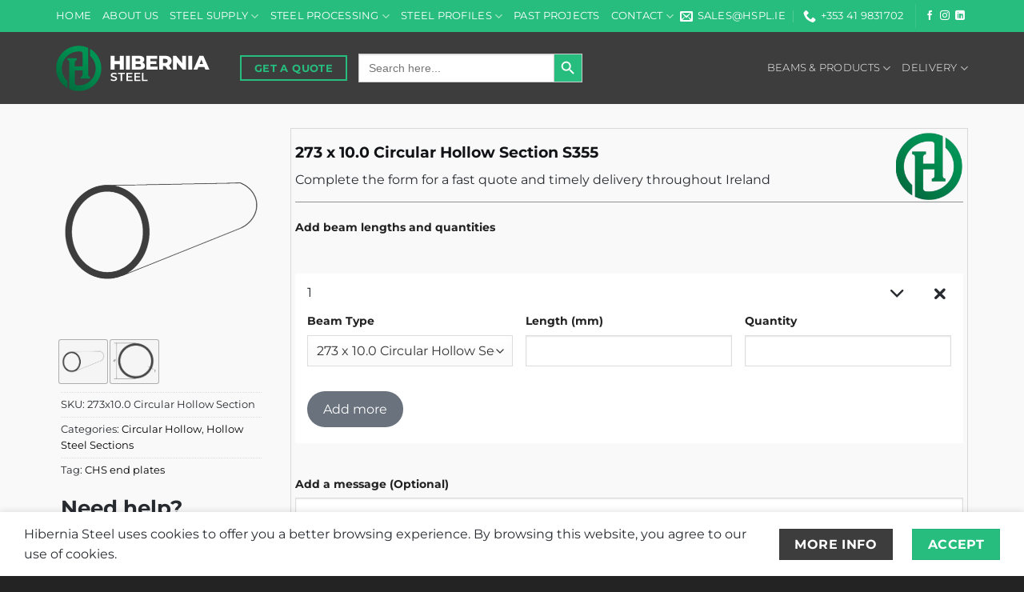

--- FILE ---
content_type: text/html; charset=UTF-8
request_url: https://hiberniasteel.ie/structural-steel/273-x-10-0-circular-hollow-section/
body_size: 89521
content:
<!DOCTYPE html>
<html lang="en-GB" prefix="og: https://ogp.me/ns#" class="loading-site no-js">
<head>
	<meta charset="UTF-8" />
<script type="text/javascript">
/* <![CDATA[ */
var gform;gform||(document.addEventListener("gform_main_scripts_loaded",function(){gform.scriptsLoaded=!0}),document.addEventListener("gform/theme/scripts_loaded",function(){gform.themeScriptsLoaded=!0}),window.addEventListener("DOMContentLoaded",function(){gform.domLoaded=!0}),gform={domLoaded:!1,scriptsLoaded:!1,themeScriptsLoaded:!1,isFormEditor:()=>"function"==typeof InitializeEditor,callIfLoaded:function(o){return!(!gform.domLoaded||!gform.scriptsLoaded||!gform.themeScriptsLoaded&&!gform.isFormEditor()||(gform.isFormEditor()&&console.warn("The use of gform.initializeOnLoaded() is deprecated in the form editor context and will be removed in Gravity Forms 3.1."),o(),0))},initializeOnLoaded:function(o){gform.callIfLoaded(o)||(document.addEventListener("gform_main_scripts_loaded",()=>{gform.scriptsLoaded=!0,gform.callIfLoaded(o)}),document.addEventListener("gform/theme/scripts_loaded",()=>{gform.themeScriptsLoaded=!0,gform.callIfLoaded(o)}),window.addEventListener("DOMContentLoaded",()=>{gform.domLoaded=!0,gform.callIfLoaded(o)}))},hooks:{action:{},filter:{}},addAction:function(o,r,e,t){gform.addHook("action",o,r,e,t)},addFilter:function(o,r,e,t){gform.addHook("filter",o,r,e,t)},doAction:function(o){gform.doHook("action",o,arguments)},applyFilters:function(o){return gform.doHook("filter",o,arguments)},removeAction:function(o,r){gform.removeHook("action",o,r)},removeFilter:function(o,r,e){gform.removeHook("filter",o,r,e)},addHook:function(o,r,e,t,n){null==gform.hooks[o][r]&&(gform.hooks[o][r]=[]);var d=gform.hooks[o][r];null==n&&(n=r+"_"+d.length),gform.hooks[o][r].push({tag:n,callable:e,priority:t=null==t?10:t})},doHook:function(r,o,e){var t;if(e=Array.prototype.slice.call(e,1),null!=gform.hooks[r][o]&&((o=gform.hooks[r][o]).sort(function(o,r){return o.priority-r.priority}),o.forEach(function(o){"function"!=typeof(t=o.callable)&&(t=window[t]),"action"==r?t.apply(null,e):e[0]=t.apply(null,e)})),"filter"==r)return e[0]},removeHook:function(o,r,t,n){var e;null!=gform.hooks[o][r]&&(e=(e=gform.hooks[o][r]).filter(function(o,r,e){return!!(null!=n&&n!=o.tag||null!=t&&t!=o.priority)}),gform.hooks[o][r]=e)}});
/* ]]> */
</script>

	<link rel="profile" href="http://gmpg.org/xfn/11" />
	<link rel="pingback" href="https://hiberniasteel.ie/xmlrpc.php" />

	<script>(function(html){html.className = html.className.replace(/\bno-js\b/,'js')})(document.documentElement);</script>
<meta name="viewport" content="width=device-width, initial-scale=1" /><!-- Google tag (gtag.js) consent mode dataLayer added by Site Kit -->
<script type="text/javascript" id="google_gtagjs-js-consent-mode-data-layer">
/* <![CDATA[ */
window.dataLayer = window.dataLayer || [];function gtag(){dataLayer.push(arguments);}
gtag('consent', 'default', {"ad_personalization":"denied","ad_storage":"denied","ad_user_data":"denied","analytics_storage":"denied","functionality_storage":"denied","security_storage":"denied","personalization_storage":"denied","region":["AT","BE","BG","CH","CY","CZ","DE","DK","EE","ES","FI","FR","GB","GR","HR","HU","IE","IS","IT","LI","LT","LU","LV","MT","NL","NO","PL","PT","RO","SE","SI","SK"],"wait_for_update":500});
window._googlesitekitConsentCategoryMap = {"statistics":["analytics_storage"],"marketing":["ad_storage","ad_user_data","ad_personalization"],"functional":["functionality_storage","security_storage"],"preferences":["personalization_storage"]};
window._googlesitekitConsents = {"ad_personalization":"denied","ad_storage":"denied","ad_user_data":"denied","analytics_storage":"denied","functionality_storage":"denied","security_storage":"denied","personalization_storage":"denied","region":["AT","BE","BG","CH","CY","CZ","DE","DK","EE","ES","FI","FR","GB","GR","HR","HU","IE","IS","IT","LI","LT","LU","LV","MT","NL","NO","PL","PT","RO","SE","SI","SK"],"wait_for_update":500};
/* ]]> */
</script>
<!-- End Google tag (gtag.js) consent mode dataLayer added by Site Kit -->

<!-- Search Engine Optimization by Rank Math - https://rankmath.com/ -->
<title>273 x 10.0 Circular Hollow Section S355 - Hibernia Steel Products</title>
<meta name="description" content="273 x 10.0 Circular Hollow Section S355 Data and Quote. Ireland&#039;s largest Independent steel supplier | Timely delivery throughout Ireland"/>
<meta name="robots" content="follow, index, max-snippet:-1, max-video-preview:-1, max-image-preview:large"/>
<link rel="canonical" href="https://hiberniasteel.ie/structural-steel/273-x-10-0-circular-hollow-section/" />
<meta property="og:locale" content="en_GB" />
<meta property="og:type" content="product" />
<meta property="og:title" content="273 x 10.0 Circular Hollow Section S355 - Hibernia Steel Products" />
<meta property="og:description" content="273 x 10.0 Circular Hollow Section S355 Data and Quote. Ireland&#039;s largest Independent steel supplier | Timely delivery throughout Ireland" />
<meta property="og:url" content="https://hiberniasteel.ie/structural-steel/273-x-10-0-circular-hollow-section/" />
<meta property="og:site_name" content="Hibernia Steel" />
<meta property="og:updated_time" content="2025-09-15T10:12:55+00:00" />
<meta property="og:image" content="https://bunny-wp-pullzone-zzeoxxaijn.b-cdn.net/wp-content/uploads/2023/03/circular-hollow-structural-steel-section-1.webp" />
<meta property="og:image:secure_url" content="https://bunny-wp-pullzone-zzeoxxaijn.b-cdn.net/wp-content/uploads/2023/03/circular-hollow-structural-steel-section-1.webp" />
<meta property="og:image:width" content="900" />
<meta property="og:image:height" content="900" />
<meta property="og:image:alt" content="273 x 10.0 circular hollow section S355" />
<meta property="og:image:type" content="image/webp" />
<meta property="product:price:currency" content="EUR" />
<meta property="product:availability" content="instock" />
<meta name="twitter:card" content="summary_large_image" />
<meta name="twitter:title" content="273 x 10.0 Circular Hollow Section S355 - Hibernia Steel Products" />
<meta name="twitter:description" content="273 x 10.0 Circular Hollow Section S355 Data and Quote. Ireland&#039;s largest Independent steel supplier | Timely delivery throughout Ireland" />
<meta name="twitter:image" content="https://bunny-wp-pullzone-zzeoxxaijn.b-cdn.net/wp-content/uploads/2023/03/circular-hollow-structural-steel-section-1.webp" />
<meta name="twitter:label1" content="Price" />
<meta name="twitter:data1" content="&euro;0.00" />
<meta name="twitter:label2" content="Availability" />
<meta name="twitter:data2" content="In stock" />
<script type="application/ld+json" class="rank-math-schema">{"@context":"https://schema.org","@graph":[{"@type":"Place","@id":"https://hiberniasteel.ie/#place","address":{"@type":"PostalAddress","addressCountry":"Ireland"}},{"@type":["HomeAndConstructionBusiness","Organization"],"@id":"https://hiberniasteel.ie/#organization","name":"Hibernia Steel Products Ltd","url":"https://www.hiberniasteel.ie/","email":"SALES@HSPL.IE","address":{"@type":"PostalAddress","addressCountry":"Ireland"},"logo":{"@type":"ImageObject","@id":"https://hiberniasteel.ie/#logo","url":"https://hibernia.esteels.co.uk/wp-content/uploads/2023/11/cropped-hiberia-logo-square.webp","contentUrl":"https://hibernia.esteels.co.uk/wp-content/uploads/2023/11/cropped-hiberia-logo-square.webp","caption":"Hibernia Steel","inLanguage":"en-GB","width":"512","height":"512"},"openingHours":["Monday,Tuesday,Wednesday,Thursday,Friday 09:00-17:00"],"location":{"@id":"https://hiberniasteel.ie/#place"},"image":{"@id":"https://hiberniasteel.ie/#logo"},"telephone":"00353 41 9831702"},{"@type":"WebSite","@id":"https://hiberniasteel.ie/#website","url":"https://hiberniasteel.ie","name":"Hibernia Steel","alternateName":"HSPL","publisher":{"@id":"https://hiberniasteel.ie/#organization"},"inLanguage":"en-GB"},{"@type":"ImageObject","@id":"https://bunny-wp-pullzone-zzeoxxaijn.b-cdn.net/wp-content/uploads/2023/03/circular-hollow-structural-steel-section-1.webp","url":"https://bunny-wp-pullzone-zzeoxxaijn.b-cdn.net/wp-content/uploads/2023/03/circular-hollow-structural-steel-section-1.webp","width":"900","height":"900","caption":"273 x 10.0 circular hollow section S355","inLanguage":"en-GB"},{"@type":"BreadcrumbList","@id":"https://hiberniasteel.ie/structural-steel/273-x-10-0-circular-hollow-section/#breadcrumb","itemListElement":[{"@type":"ListItem","position":"1","item":{"@id":"https://hiberniasteel.ie","name":"Home"}},{"@type":"ListItem","position":"2","item":{"@id":"https://hiberniasteel.ie/structural-steel-type/circular-hollow/","name":"Circular Hollow"}},{"@type":"ListItem","position":"3","item":{"@id":"https://hiberniasteel.ie/structural-steel/273-x-10-0-circular-hollow-section/","name":"273 x 10.0 Circular Hollow Section S355"}}]},{"@type":"ItemPage","@id":"https://hiberniasteel.ie/structural-steel/273-x-10-0-circular-hollow-section/#webpage","url":"https://hiberniasteel.ie/structural-steel/273-x-10-0-circular-hollow-section/","name":"273 x 10.0 Circular Hollow Section S355 - Hibernia Steel Products","datePublished":"2023-03-01T15:40:46+00:00","dateModified":"2025-09-15T10:12:55+00:00","isPartOf":{"@id":"https://hiberniasteel.ie/#website"},"primaryImageOfPage":{"@id":"https://bunny-wp-pullzone-zzeoxxaijn.b-cdn.net/wp-content/uploads/2023/03/circular-hollow-structural-steel-section-1.webp"},"inLanguage":"en-GB","breadcrumb":{"@id":"https://hiberniasteel.ie/structural-steel/273-x-10-0-circular-hollow-section/#breadcrumb"}},{"@type":"Product","name":"273 x 10.0 Circular Hollow Section S355 - Hibernia Steel Products","description":"273 x 10.0 Circular Hollow Section S355 Data and Quote. Ireland's largest Independent steel supplier | Timely delivery throughout Ireland","sku":"273x10.0 Circular Hollow Section","category":"Circular Hollow","mainEntityOfPage":{"@id":"https://hiberniasteel.ie/structural-steel/273-x-10-0-circular-hollow-section/#webpage"},"weight":{"@type":"QuantitativeValue","unitCode":"KGM","value":"64.9"},"image":[{"@type":"ImageObject","url":"https://bunny-wp-pullzone-zzeoxxaijn.b-cdn.net/wp-content/uploads/2023/03/circular-hollow-structural-steel-section-1.webp","height":"900","width":"900"},{"@type":"ImageObject","url":"https://bunny-wp-pullzone-zzeoxxaijn.b-cdn.net/wp-content/uploads/2023/03/circular-hollow-section-hollow-structural-steel-dimensions.webp","height":"900","width":"900"}],"offers":{"@type":"Offer","price":"0","priceCurrency":"EUR","priceValidUntil":"2027-12-31","availability":"http://schema.org/InStock","itemCondition":"NewCondition","url":"https://hiberniasteel.ie/structural-steel/273-x-10-0-circular-hollow-section/","seller":{"@type":"Organization","@id":"https://hiberniasteel.ie/","name":"Hibernia Steel","url":"https://hiberniasteel.ie","logo":"https://hibernia.esteels.co.uk/wp-content/uploads/2023/11/cropped-hiberia-logo-square.webp"},"priceSpecification":{"price":"0","priceCurrency":"EUR","valueAddedTaxIncluded":"false"}},"additionalProperty":[{"@type":"PropertyValue","name":"pa_beam-type","value":"Circular Hollow Section"},{"@type":"PropertyValue","name":"pa_depth-x-width-x-kgs-per-m","value":"273 x 10.0"},{"@type":"PropertyValue","name":"pa_steel-grade","value":"S355"},{"@type":"PropertyValue","name":"pa_sizes","value":"7650, 10150, 12200"},{"@type":"PropertyValue","name":"pa_kg-per-metre","value":"64.9"},{"@type":"PropertyValue","name":"pa_b-width-mm","value":"0"},{"@type":"PropertyValue","name":"pa_d-depth-mm","value":"0"},{"@type":"PropertyValue","name":"pa_thickness-t-mm","value":"10"},{"@type":"PropertyValue","name":"pa_outside-diameter-mm","value":"273"},{"@type":"PropertyValue","name":"pa_rounded-width","value":"10"},{"@type":"PropertyValue","name":"pa_rounded-depth","value":"273"},{"@type":"PropertyValue","name":"pa_area-of-section-cm","value":"82.6"},{"@type":"PropertyValue","name":"pa_approx-metres-per-tonne","value":"15.5"}],"@id":"https://hiberniasteel.ie/structural-steel/273-x-10-0-circular-hollow-section/#richSnippet"}]}</script>
<!-- /Rank Math Esteels SEO plugin -->

<link rel='dns-prefetch' href='//www.googletagmanager.com' />
<link rel='preconnect' href='https://bunny-wp-pullzone-zzeoxxaijn.b-cdn.net' />
<link rel='prefetch' href='https://bunny-wp-pullzone-zzeoxxaijn.b-cdn.net/wp-content/themes/flatsome/assets/js/flatsome.js?ver=e2eddd6c228105dac048' />
<link rel='prefetch' href='https://bunny-wp-pullzone-zzeoxxaijn.b-cdn.net/wp-content/themes/flatsome/assets/js/chunk.slider.js?ver=3.20.4' />
<link rel='prefetch' href='https://bunny-wp-pullzone-zzeoxxaijn.b-cdn.net/wp-content/themes/flatsome/assets/js/chunk.popups.js?ver=3.20.4' />
<link rel='prefetch' href='https://bunny-wp-pullzone-zzeoxxaijn.b-cdn.net/wp-content/themes/flatsome/assets/js/chunk.tooltips.js?ver=3.20.4' />
<link rel='prefetch' href='https://bunny-wp-pullzone-zzeoxxaijn.b-cdn.net/wp-content/themes/flatsome/assets/js/woocommerce.js?ver=1c9be63d628ff7c3ff4c' />
<link rel="alternate" type="application/rss+xml" title="Hibernia Steel Products &raquo; Feed" href="https://hiberniasteel.ie/feed/" />
<link rel="alternate" type="application/rss+xml" title="Hibernia Steel Products &raquo; Comments Feed" href="https://hiberniasteel.ie/comments/feed/" />
<link rel="alternate" title="oEmbed (JSON)" type="application/json+oembed" href="https://hiberniasteel.ie/wp-json/oembed/1.0/embed?url=https%3A%2F%2Fhiberniasteel.ie%2Fstructural-steel%2F273-x-10-0-circular-hollow-section%2F" />
<link rel="alternate" title="oEmbed (XML)" type="text/xml+oembed" href="https://hiberniasteel.ie/wp-json/oembed/1.0/embed?url=https%3A%2F%2Fhiberniasteel.ie%2Fstructural-steel%2F273-x-10-0-circular-hollow-section%2F&#038;format=xml" />
<style id='wp-img-auto-sizes-contain-inline-css' type='text/css'>
img:is([sizes=auto i],[sizes^="auto," i]){contain-intrinsic-size:3000px 1500px}
/*# sourceURL=wp-img-auto-sizes-contain-inline-css */
</style>
<style id='wp-emoji-styles-inline-css' type='text/css'>

	img.wp-smiley, img.emoji {
		display: inline !important;
		border: none !important;
		box-shadow: none !important;
		height: 1em !important;
		width: 1em !important;
		margin: 0 0.07em !important;
		vertical-align: -0.1em !important;
		background: none !important;
		padding: 0 !important;
	}
/*# sourceURL=wp-emoji-styles-inline-css */
</style>
<style id='wp-block-library-inline-css' type='text/css'>
:root{--wp-block-synced-color:#7a00df;--wp-block-synced-color--rgb:122,0,223;--wp-bound-block-color:var(--wp-block-synced-color);--wp-editor-canvas-background:#ddd;--wp-admin-theme-color:#007cba;--wp-admin-theme-color--rgb:0,124,186;--wp-admin-theme-color-darker-10:#006ba1;--wp-admin-theme-color-darker-10--rgb:0,107,160.5;--wp-admin-theme-color-darker-20:#005a87;--wp-admin-theme-color-darker-20--rgb:0,90,135;--wp-admin-border-width-focus:2px}@media (min-resolution:192dpi){:root{--wp-admin-border-width-focus:1.5px}}.wp-element-button{cursor:pointer}:root .has-very-light-gray-background-color{background-color:#eee}:root .has-very-dark-gray-background-color{background-color:#313131}:root .has-very-light-gray-color{color:#eee}:root .has-very-dark-gray-color{color:#313131}:root .has-vivid-green-cyan-to-vivid-cyan-blue-gradient-background{background:linear-gradient(135deg,#00d084,#0693e3)}:root .has-purple-crush-gradient-background{background:linear-gradient(135deg,#34e2e4,#4721fb 50%,#ab1dfe)}:root .has-hazy-dawn-gradient-background{background:linear-gradient(135deg,#faaca8,#dad0ec)}:root .has-subdued-olive-gradient-background{background:linear-gradient(135deg,#fafae1,#67a671)}:root .has-atomic-cream-gradient-background{background:linear-gradient(135deg,#fdd79a,#004a59)}:root .has-nightshade-gradient-background{background:linear-gradient(135deg,#330968,#31cdcf)}:root .has-midnight-gradient-background{background:linear-gradient(135deg,#020381,#2874fc)}:root{--wp--preset--font-size--normal:16px;--wp--preset--font-size--huge:42px}.has-regular-font-size{font-size:1em}.has-larger-font-size{font-size:2.625em}.has-normal-font-size{font-size:var(--wp--preset--font-size--normal)}.has-huge-font-size{font-size:var(--wp--preset--font-size--huge)}.has-text-align-center{text-align:center}.has-text-align-left{text-align:left}.has-text-align-right{text-align:right}.has-fit-text{white-space:nowrap!important}#end-resizable-editor-section{display:none}.aligncenter{clear:both}.items-justified-left{justify-content:flex-start}.items-justified-center{justify-content:center}.items-justified-right{justify-content:flex-end}.items-justified-space-between{justify-content:space-between}.screen-reader-text{border:0;clip-path:inset(50%);height:1px;margin:-1px;overflow:hidden;padding:0;position:absolute;width:1px;word-wrap:normal!important}.screen-reader-text:focus{background-color:#ddd;clip-path:none;color:#444;display:block;font-size:1em;height:auto;left:5px;line-height:normal;padding:15px 23px 14px;text-decoration:none;top:5px;width:auto;z-index:100000}html :where(.has-border-color){border-style:solid}html :where([style*=border-top-color]){border-top-style:solid}html :where([style*=border-right-color]){border-right-style:solid}html :where([style*=border-bottom-color]){border-bottom-style:solid}html :where([style*=border-left-color]){border-left-style:solid}html :where([style*=border-width]){border-style:solid}html :where([style*=border-top-width]){border-top-style:solid}html :where([style*=border-right-width]){border-right-style:solid}html :where([style*=border-bottom-width]){border-bottom-style:solid}html :where([style*=border-left-width]){border-left-style:solid}html :where(img[class*=wp-image-]){height:auto;max-width:100%}:where(figure){margin:0 0 1em}html :where(.is-position-sticky){--wp-admin--admin-bar--position-offset:var(--wp-admin--admin-bar--height,0px)}@media screen and (max-width:600px){html :where(.is-position-sticky){--wp-admin--admin-bar--position-offset:0px}}

/*# sourceURL=wp-block-library-inline-css */
</style><link rel='stylesheet' id='wc-blocks-style-css' href='https://hiberniasteel.ie/wp-content/plugins/woocommerce/assets/client/blocks/wc-blocks.css?ver=wc-10.3.7' type='text/css' media='all' />
<style id='global-styles-inline-css' type='text/css'>
:root{--wp--preset--aspect-ratio--square: 1;--wp--preset--aspect-ratio--4-3: 4/3;--wp--preset--aspect-ratio--3-4: 3/4;--wp--preset--aspect-ratio--3-2: 3/2;--wp--preset--aspect-ratio--2-3: 2/3;--wp--preset--aspect-ratio--16-9: 16/9;--wp--preset--aspect-ratio--9-16: 9/16;--wp--preset--color--black: #000000;--wp--preset--color--cyan-bluish-gray: #abb8c3;--wp--preset--color--white: #ffffff;--wp--preset--color--pale-pink: #f78da7;--wp--preset--color--vivid-red: #cf2e2e;--wp--preset--color--luminous-vivid-orange: #ff6900;--wp--preset--color--luminous-vivid-amber: #fcb900;--wp--preset--color--light-green-cyan: #7bdcb5;--wp--preset--color--vivid-green-cyan: #00d084;--wp--preset--color--pale-cyan-blue: #8ed1fc;--wp--preset--color--vivid-cyan-blue: #0693e3;--wp--preset--color--vivid-purple: #9b51e0;--wp--preset--color--primary: #26bd7e;--wp--preset--color--secondary: #3d3d3d;--wp--preset--color--success: #627D47;--wp--preset--color--alert: #b20000;--wp--preset--gradient--vivid-cyan-blue-to-vivid-purple: linear-gradient(135deg,rgb(6,147,227) 0%,rgb(155,81,224) 100%);--wp--preset--gradient--light-green-cyan-to-vivid-green-cyan: linear-gradient(135deg,rgb(122,220,180) 0%,rgb(0,208,130) 100%);--wp--preset--gradient--luminous-vivid-amber-to-luminous-vivid-orange: linear-gradient(135deg,rgb(252,185,0) 0%,rgb(255,105,0) 100%);--wp--preset--gradient--luminous-vivid-orange-to-vivid-red: linear-gradient(135deg,rgb(255,105,0) 0%,rgb(207,46,46) 100%);--wp--preset--gradient--very-light-gray-to-cyan-bluish-gray: linear-gradient(135deg,rgb(238,238,238) 0%,rgb(169,184,195) 100%);--wp--preset--gradient--cool-to-warm-spectrum: linear-gradient(135deg,rgb(74,234,220) 0%,rgb(151,120,209) 20%,rgb(207,42,186) 40%,rgb(238,44,130) 60%,rgb(251,105,98) 80%,rgb(254,248,76) 100%);--wp--preset--gradient--blush-light-purple: linear-gradient(135deg,rgb(255,206,236) 0%,rgb(152,150,240) 100%);--wp--preset--gradient--blush-bordeaux: linear-gradient(135deg,rgb(254,205,165) 0%,rgb(254,45,45) 50%,rgb(107,0,62) 100%);--wp--preset--gradient--luminous-dusk: linear-gradient(135deg,rgb(255,203,112) 0%,rgb(199,81,192) 50%,rgb(65,88,208) 100%);--wp--preset--gradient--pale-ocean: linear-gradient(135deg,rgb(255,245,203) 0%,rgb(182,227,212) 50%,rgb(51,167,181) 100%);--wp--preset--gradient--electric-grass: linear-gradient(135deg,rgb(202,248,128) 0%,rgb(113,206,126) 100%);--wp--preset--gradient--midnight: linear-gradient(135deg,rgb(2,3,129) 0%,rgb(40,116,252) 100%);--wp--preset--font-size--small: 13px;--wp--preset--font-size--medium: 20px;--wp--preset--font-size--large: 36px;--wp--preset--font-size--x-large: 42px;--wp--preset--spacing--20: 0.44rem;--wp--preset--spacing--30: 0.67rem;--wp--preset--spacing--40: 1rem;--wp--preset--spacing--50: 1.5rem;--wp--preset--spacing--60: 2.25rem;--wp--preset--spacing--70: 3.38rem;--wp--preset--spacing--80: 5.06rem;--wp--preset--shadow--natural: 6px 6px 9px rgba(0, 0, 0, 0.2);--wp--preset--shadow--deep: 12px 12px 50px rgba(0, 0, 0, 0.4);--wp--preset--shadow--sharp: 6px 6px 0px rgba(0, 0, 0, 0.2);--wp--preset--shadow--outlined: 6px 6px 0px -3px rgb(255, 255, 255), 6px 6px rgb(0, 0, 0);--wp--preset--shadow--crisp: 6px 6px 0px rgb(0, 0, 0);}:where(body) { margin: 0; }.wp-site-blocks > .alignleft { float: left; margin-right: 2em; }.wp-site-blocks > .alignright { float: right; margin-left: 2em; }.wp-site-blocks > .aligncenter { justify-content: center; margin-left: auto; margin-right: auto; }:where(.is-layout-flex){gap: 0.5em;}:where(.is-layout-grid){gap: 0.5em;}.is-layout-flow > .alignleft{float: left;margin-inline-start: 0;margin-inline-end: 2em;}.is-layout-flow > .alignright{float: right;margin-inline-start: 2em;margin-inline-end: 0;}.is-layout-flow > .aligncenter{margin-left: auto !important;margin-right: auto !important;}.is-layout-constrained > .alignleft{float: left;margin-inline-start: 0;margin-inline-end: 2em;}.is-layout-constrained > .alignright{float: right;margin-inline-start: 2em;margin-inline-end: 0;}.is-layout-constrained > .aligncenter{margin-left: auto !important;margin-right: auto !important;}.is-layout-constrained > :where(:not(.alignleft):not(.alignright):not(.alignfull)){margin-left: auto !important;margin-right: auto !important;}body .is-layout-flex{display: flex;}.is-layout-flex{flex-wrap: wrap;align-items: center;}.is-layout-flex > :is(*, div){margin: 0;}body .is-layout-grid{display: grid;}.is-layout-grid > :is(*, div){margin: 0;}body{padding-top: 0px;padding-right: 0px;padding-bottom: 0px;padding-left: 0px;}a:where(:not(.wp-element-button)){text-decoration: none;}:root :where(.wp-element-button, .wp-block-button__link){background-color: #32373c;border-width: 0;color: #fff;font-family: inherit;font-size: inherit;font-style: inherit;font-weight: inherit;letter-spacing: inherit;line-height: inherit;padding-top: calc(0.667em + 2px);padding-right: calc(1.333em + 2px);padding-bottom: calc(0.667em + 2px);padding-left: calc(1.333em + 2px);text-decoration: none;text-transform: inherit;}.has-black-color{color: var(--wp--preset--color--black) !important;}.has-cyan-bluish-gray-color{color: var(--wp--preset--color--cyan-bluish-gray) !important;}.has-white-color{color: var(--wp--preset--color--white) !important;}.has-pale-pink-color{color: var(--wp--preset--color--pale-pink) !important;}.has-vivid-red-color{color: var(--wp--preset--color--vivid-red) !important;}.has-luminous-vivid-orange-color{color: var(--wp--preset--color--luminous-vivid-orange) !important;}.has-luminous-vivid-amber-color{color: var(--wp--preset--color--luminous-vivid-amber) !important;}.has-light-green-cyan-color{color: var(--wp--preset--color--light-green-cyan) !important;}.has-vivid-green-cyan-color{color: var(--wp--preset--color--vivid-green-cyan) !important;}.has-pale-cyan-blue-color{color: var(--wp--preset--color--pale-cyan-blue) !important;}.has-vivid-cyan-blue-color{color: var(--wp--preset--color--vivid-cyan-blue) !important;}.has-vivid-purple-color{color: var(--wp--preset--color--vivid-purple) !important;}.has-primary-color{color: var(--wp--preset--color--primary) !important;}.has-secondary-color{color: var(--wp--preset--color--secondary) !important;}.has-success-color{color: var(--wp--preset--color--success) !important;}.has-alert-color{color: var(--wp--preset--color--alert) !important;}.has-black-background-color{background-color: var(--wp--preset--color--black) !important;}.has-cyan-bluish-gray-background-color{background-color: var(--wp--preset--color--cyan-bluish-gray) !important;}.has-white-background-color{background-color: var(--wp--preset--color--white) !important;}.has-pale-pink-background-color{background-color: var(--wp--preset--color--pale-pink) !important;}.has-vivid-red-background-color{background-color: var(--wp--preset--color--vivid-red) !important;}.has-luminous-vivid-orange-background-color{background-color: var(--wp--preset--color--luminous-vivid-orange) !important;}.has-luminous-vivid-amber-background-color{background-color: var(--wp--preset--color--luminous-vivid-amber) !important;}.has-light-green-cyan-background-color{background-color: var(--wp--preset--color--light-green-cyan) !important;}.has-vivid-green-cyan-background-color{background-color: var(--wp--preset--color--vivid-green-cyan) !important;}.has-pale-cyan-blue-background-color{background-color: var(--wp--preset--color--pale-cyan-blue) !important;}.has-vivid-cyan-blue-background-color{background-color: var(--wp--preset--color--vivid-cyan-blue) !important;}.has-vivid-purple-background-color{background-color: var(--wp--preset--color--vivid-purple) !important;}.has-primary-background-color{background-color: var(--wp--preset--color--primary) !important;}.has-secondary-background-color{background-color: var(--wp--preset--color--secondary) !important;}.has-success-background-color{background-color: var(--wp--preset--color--success) !important;}.has-alert-background-color{background-color: var(--wp--preset--color--alert) !important;}.has-black-border-color{border-color: var(--wp--preset--color--black) !important;}.has-cyan-bluish-gray-border-color{border-color: var(--wp--preset--color--cyan-bluish-gray) !important;}.has-white-border-color{border-color: var(--wp--preset--color--white) !important;}.has-pale-pink-border-color{border-color: var(--wp--preset--color--pale-pink) !important;}.has-vivid-red-border-color{border-color: var(--wp--preset--color--vivid-red) !important;}.has-luminous-vivid-orange-border-color{border-color: var(--wp--preset--color--luminous-vivid-orange) !important;}.has-luminous-vivid-amber-border-color{border-color: var(--wp--preset--color--luminous-vivid-amber) !important;}.has-light-green-cyan-border-color{border-color: var(--wp--preset--color--light-green-cyan) !important;}.has-vivid-green-cyan-border-color{border-color: var(--wp--preset--color--vivid-green-cyan) !important;}.has-pale-cyan-blue-border-color{border-color: var(--wp--preset--color--pale-cyan-blue) !important;}.has-vivid-cyan-blue-border-color{border-color: var(--wp--preset--color--vivid-cyan-blue) !important;}.has-vivid-purple-border-color{border-color: var(--wp--preset--color--vivid-purple) !important;}.has-primary-border-color{border-color: var(--wp--preset--color--primary) !important;}.has-secondary-border-color{border-color: var(--wp--preset--color--secondary) !important;}.has-success-border-color{border-color: var(--wp--preset--color--success) !important;}.has-alert-border-color{border-color: var(--wp--preset--color--alert) !important;}.has-vivid-cyan-blue-to-vivid-purple-gradient-background{background: var(--wp--preset--gradient--vivid-cyan-blue-to-vivid-purple) !important;}.has-light-green-cyan-to-vivid-green-cyan-gradient-background{background: var(--wp--preset--gradient--light-green-cyan-to-vivid-green-cyan) !important;}.has-luminous-vivid-amber-to-luminous-vivid-orange-gradient-background{background: var(--wp--preset--gradient--luminous-vivid-amber-to-luminous-vivid-orange) !important;}.has-luminous-vivid-orange-to-vivid-red-gradient-background{background: var(--wp--preset--gradient--luminous-vivid-orange-to-vivid-red) !important;}.has-very-light-gray-to-cyan-bluish-gray-gradient-background{background: var(--wp--preset--gradient--very-light-gray-to-cyan-bluish-gray) !important;}.has-cool-to-warm-spectrum-gradient-background{background: var(--wp--preset--gradient--cool-to-warm-spectrum) !important;}.has-blush-light-purple-gradient-background{background: var(--wp--preset--gradient--blush-light-purple) !important;}.has-blush-bordeaux-gradient-background{background: var(--wp--preset--gradient--blush-bordeaux) !important;}.has-luminous-dusk-gradient-background{background: var(--wp--preset--gradient--luminous-dusk) !important;}.has-pale-ocean-gradient-background{background: var(--wp--preset--gradient--pale-ocean) !important;}.has-electric-grass-gradient-background{background: var(--wp--preset--gradient--electric-grass) !important;}.has-midnight-gradient-background{background: var(--wp--preset--gradient--midnight) !important;}.has-small-font-size{font-size: var(--wp--preset--font-size--small) !important;}.has-medium-font-size{font-size: var(--wp--preset--font-size--medium) !important;}.has-large-font-size{font-size: var(--wp--preset--font-size--large) !important;}.has-x-large-font-size{font-size: var(--wp--preset--font-size--x-large) !important;}
/*# sourceURL=global-styles-inline-css */
</style>

<link rel='stylesheet' id='daftplug-instantify-public-css' href='https://hiberniasteel.ie/wp-content/plugins/daftplug-instantify/public/assets/css/style-public.min.css?ver=7.6' type='text/css' media='all' />
<link rel='stylesheet' id='photoswipe-css' href='https://hiberniasteel.ie/wp-content/plugins/woocommerce/assets/css/photoswipe/photoswipe.min.css?ver=10.3.7' type='text/css' media='all' />
<link rel='stylesheet' id='photoswipe-default-skin-css' href='https://hiberniasteel.ie/wp-content/plugins/woocommerce/assets/css/photoswipe/default-skin/default-skin.min.css?ver=10.3.7' type='text/css' media='all' />
<style id='woocommerce-inline-inline-css' type='text/css'>
.woocommerce form .form-row .required { visibility: visible; }
/*# sourceURL=woocommerce-inline-inline-css */
</style>
<link rel='stylesheet' id='ivory-search-styles-css' href='https://hiberniasteel.ie/wp-content/plugins/add-search-to-menu/public/css/ivory-search.min.css?ver=5.5.14' type='text/css' media='all' />
<link rel='stylesheet' id='brands-styles-css' href='https://hiberniasteel.ie/wp-content/plugins/woocommerce/assets/css/brands.css?ver=10.3.7' type='text/css' media='all' />
<link rel='stylesheet' id='dgwt-wcas-style-css' href='https://hiberniasteel.ie/wp-content/plugins/ajax-search-for-woocommerce/assets/css/style.min.css?ver=1.32.2' type='text/css' media='all' />
<link rel='stylesheet' id='firebox-animations-css' href='https://hiberniasteel.ie/wp-content/plugins/firebox/media/public/css/vendor/animate.min.css?ver=3.1.4' type='text/css' media='all' />
<link rel='stylesheet' id='firebox-css' href='https://hiberniasteel.ie/wp-content/plugins/firebox/media/public/css/firebox.css?ver=3.1.4' type='text/css' media='all' />
<style id='firebox-inline-css' type='text/css'>
.fb-37432 .fb-dialog { color:#444444;animation-duration:0.2s;border:3px solid #26bd7e;background:#ffffff; width:500px; height:auto; padding:30px 10px 10px 10px; border-radius:6px 6px 0 0; font-size:16px; }.fb-37432 .fb-close { color:rgba(136, 136, 136, 1); }.fb-37432 .fb-close:hover { color:rgba(85, 85, 85, 1) !important; }@media only screen and (max-width: 991px) { .fb-37432 .fb-dialog { height:auto; border-radius:0; } }@media only screen and (max-width: 575px) { .fb-37432 .fb-dialog { width:94%; height:94%; border-radius:0; } }
.fb-37416 .fb-dialog { color:#444444;animation-duration:0.2s;border:3px solid #26bd7e;background:#ffffff; width:500px; height:auto; padding:30px 10px 10px 10px; border-radius:6px 6px 0 0; font-size:16px; }.fb-37416 .fb-close { color:rgba(136, 136, 136, 1); }.fb-37416 .fb-close:hover { color:rgba(85, 85, 85, 1) !important; }@media only screen and (max-width: 991px) { .fb-37416 .fb-dialog { height:auto; border-radius:0; } }@media only screen and (max-width: 575px) { .fb-37416 .fb-dialog { width:94%; height:94%; border-radius:0; } }
.fb-37401 .fb-dialog { color:#444444;animation-duration:0.2s;border:3px solid #26bd7e;background:#ffffff; width:500px; height:auto; padding:30px 10px 10px 10px; border-radius:6px 6px 0 0; font-size:16px; }.fb-37401 .fb-close { color:rgba(136, 136, 136, 1); }.fb-37401 .fb-close:hover { color:rgba(85, 85, 85, 1) !important; }@media only screen and (max-width: 991px) { .fb-37401 .fb-dialog { height:auto; border-radius:0; } }@media only screen and (max-width: 575px) { .fb-37401 .fb-dialog { width:94%; height:94%; border-radius:0; } }
/*# sourceURL=firebox-inline-css */
</style>
<link rel='stylesheet' id='flatsome-main-css' href='https://bunny-wp-pullzone-zzeoxxaijn.b-cdn.net/wp-content/themes/flatsome/assets/css/flatsome.css?ver=3.20.4' type='text/css' media='all' />
<style id='flatsome-main-inline-css' type='text/css'>
@font-face {
				font-family: "fl-icons";
				font-display: block;
				src: url(https://bunny-wp-pullzone-zzeoxxaijn.b-cdn.net/wp-content/themes/flatsome/assets/css/icons/fl-icons.eot?v=3.20.4);
				src:
					url(https://bunny-wp-pullzone-zzeoxxaijn.b-cdn.net/wp-content/themes/flatsome/assets/css/icons/fl-icons.eot#iefix?v=3.20.4) format("embedded-opentype"),
					url(https://bunny-wp-pullzone-zzeoxxaijn.b-cdn.net/wp-content/themes/flatsome/assets/css/icons/fl-icons.woff2?v=3.20.4) format("woff2"),
					url(https://bunny-wp-pullzone-zzeoxxaijn.b-cdn.net/wp-content/themes/flatsome/assets/css/icons/fl-icons.ttf?v=3.20.4) format("truetype"),
					url(https://bunny-wp-pullzone-zzeoxxaijn.b-cdn.net/wp-content/themes/flatsome/assets/css/icons/fl-icons.woff?v=3.20.4) format("woff"),
					url(https://bunny-wp-pullzone-zzeoxxaijn.b-cdn.net/wp-content/themes/flatsome/assets/css/icons/fl-icons.svg?v=3.20.4#fl-icons) format("svg");
			}
/*# sourceURL=flatsome-main-inline-css */
</style>
<link rel='stylesheet' id='flatsome-shop-css' href='https://bunny-wp-pullzone-zzeoxxaijn.b-cdn.net/wp-content/themes/flatsome/assets/css/flatsome-shop.css?ver=3.20.4' type='text/css' media='all' />
<link rel='stylesheet' id='flatsome-style-css' href='https://bunny-wp-pullzone-zzeoxxaijn.b-cdn.net/wp-content/themes/flatsome-child/style.css?ver=3.0' type='text/css' media='all' />
<script type="text/javascript" src="https://bunny-wp-pullzone-zzeoxxaijn.b-cdn.net/wp-includes/js/jquery/jquery.min.js?ver=3.7.1" id="jquery-core-js"></script>
<script type="text/javascript" src="https://hiberniasteel.ie/wp-content/plugins/woocommerce/assets/js/jquery-blockui/jquery.blockUI.min.js?ver=2.7.0-wc.10.3.7" id="wc-jquery-blockui-js" data-wp-strategy="defer"></script>
<script type="text/javascript" id="wc-add-to-cart-js-extra">
/* <![CDATA[ */
var wc_add_to_cart_params = {"ajax_url":"/wp-admin/admin-ajax.php","wc_ajax_url":"/?wc-ajax=%%endpoint%%","i18n_view_cart":"View basket","cart_url":"https://hiberniasteel.ie/cart/","is_cart":"","cart_redirect_after_add":"yes"};
//# sourceURL=wc-add-to-cart-js-extra
/* ]]> */
</script>
<script type="text/javascript" src="https://hiberniasteel.ie/wp-content/plugins/woocommerce/assets/js/frontend/add-to-cart.min.js?ver=10.3.7" id="wc-add-to-cart-js" defer="defer" data-wp-strategy="defer"></script>
<script type="text/javascript" src="https://hiberniasteel.ie/wp-content/plugins/woocommerce/assets/js/flexslider/jquery.flexslider.min.js?ver=2.7.2-wc.10.3.7" id="wc-flexslider-js" defer="defer" data-wp-strategy="defer"></script>
<script type="text/javascript" src="https://hiberniasteel.ie/wp-content/plugins/woocommerce/assets/js/photoswipe/photoswipe.min.js?ver=4.1.1-wc.10.3.7" id="wc-photoswipe-js" defer="defer" data-wp-strategy="defer"></script>
<script type="text/javascript" src="https://hiberniasteel.ie/wp-content/plugins/woocommerce/assets/js/photoswipe/photoswipe-ui-default.min.js?ver=4.1.1-wc.10.3.7" id="wc-photoswipe-ui-default-js" defer="defer" data-wp-strategy="defer"></script>
<script type="text/javascript" id="wc-single-product-js-extra">
/* <![CDATA[ */
var wc_single_product_params = {"i18n_required_rating_text":"Please select a rating","i18n_rating_options":["1 of 5 stars","2 of 5 stars","3 of 5 stars","4 of 5 stars","5 of 5 stars"],"i18n_product_gallery_trigger_text":"View full-screen image gallery","review_rating_required":"yes","flexslider":{"rtl":false,"animation":"slide","smoothHeight":true,"directionNav":false,"controlNav":"thumbnails","slideshow":false,"animationSpeed":500,"animationLoop":false,"allowOneSlide":false},"zoom_enabled":"","zoom_options":[],"photoswipe_enabled":"1","photoswipe_options":{"shareEl":false,"closeOnScroll":false,"history":false,"hideAnimationDuration":0,"showAnimationDuration":0},"flexslider_enabled":"1"};
//# sourceURL=wc-single-product-js-extra
/* ]]> */
</script>
<script type="text/javascript" src="https://hiberniasteel.ie/wp-content/plugins/woocommerce/assets/js/frontend/single-product.min.js?ver=10.3.7" id="wc-single-product-js" defer="defer" data-wp-strategy="defer"></script>
<script type="text/javascript" src="https://hiberniasteel.ie/wp-content/plugins/woocommerce/assets/js/js-cookie/js.cookie.min.js?ver=2.1.4-wc.10.3.7" id="wc-js-cookie-js" data-wp-strategy="defer"></script>

<!-- Google tag (gtag.js) snippet added by Site Kit -->
<!-- Google Analytics snippet added by Site Kit -->
<script type="text/javascript" src="https://www.googletagmanager.com/gtag/js?id=GT-5RFLZPK" id="google_gtagjs-js" async></script>
<script type="text/javascript" id="google_gtagjs-js-after">
/* <![CDATA[ */
window.dataLayer = window.dataLayer || [];function gtag(){dataLayer.push(arguments);}
gtag("set","linker",{"domains":["hiberniasteel.ie"]});
gtag("js", new Date());
gtag("set", "developer_id.dZTNiMT", true);
gtag("config", "GT-5RFLZPK", {"googlesitekit_post_type":"product"});
//# sourceURL=google_gtagjs-js-after
/* ]]> */
</script>
<link rel="https://api.w.org/" href="https://hiberniasteel.ie/wp-json/" /><link rel="alternate" title="JSON" type="application/json" href="https://hiberniasteel.ie/wp-json/wp/v2/product/7446" /><link rel="EditURI" type="application/rsd+xml" title="RSD" href="https://hiberniasteel.ie/xmlrpc.php?rsd" />
<meta name="generator" content="WordPress 6.9" />
<link rel='shortlink' href='https://hiberniasteel.ie/?p=7446' />
<meta name="generator" content="Site Kit by Google 1.171.0" />    <script>
document.addEventListener('DOMContentLoaded', function () {
  var mappings = [
    { checkboxId: 'uni_cpo_rs-field-right_view', targetId: 'row-web-drilling' },
    { checkboxId: 'uni_cpo_rs-field-top_view', targetId: 'row-top-drilling' },
    { checkboxId: 'uni_cpo_rs-field-bottom_view', targetId: 'row-bottom-drilling' },
	{ checkboxId: 'uni_cpo_rs-field-mitre_both', targetId: 'row-left-end' }, 
	{ checkboxId: 'uni_cpo_rs-field-mitre_both', targetId: 'row-right-end' }  
  ];

  mappings.forEach(function(mapping) {
    var checkbox = document.getElementById(mapping.checkboxId);
    var targetElement = document.getElementById(mapping.targetId);

    if (checkbox && targetElement) {
      checkbox.addEventListener('change', function() {
        if (checkbox.checked) {
          targetElement.classList.add('mobile-uni-row-bek');
        } else {
          targetElement.classList.remove('mobile-uni-row-bek');
        }
      });
    }
  });
});

    </script>
    		<style>
			.dgwt-wcas-ico-magnifier,.dgwt-wcas-ico-magnifier-handler{max-width:20px}.dgwt-wcas-search-wrapp{max-width:600px}		</style>
		<!-- Google site verification - Google for WooCommerce -->
<meta name="google-site-verification" content="m42rKjQt4ZZ27AoxNIxr4FmLjy_lo61mYfl0UawwiKE" />
	<noscript><style>.woocommerce-product-gallery{ opacity: 1 !important; }</style></noscript>
	
<!-- Google Tag Manager snippet added by Site Kit -->
<script type="text/javascript">
/* <![CDATA[ */

			( function( w, d, s, l, i ) {
				w[l] = w[l] || [];
				w[l].push( {'gtm.start': new Date().getTime(), event: 'gtm.js'} );
				var f = d.getElementsByTagName( s )[0],
					j = d.createElement( s ), dl = l != 'dataLayer' ? '&l=' + l : '';
				j.async = true;
				j.src = 'https://www.googletagmanager.com/gtm.js?id=' + i + dl;
				f.parentNode.insertBefore( j, f );
			} )( window, document, 'script', 'dataLayer', 'GTM-NBN7QBBK' );
			
/* ]]> */
</script>

<!-- End Google Tag Manager snippet added by Site Kit -->
<link rel="icon" href="https://bunny-wp-pullzone-zzeoxxaijn.b-cdn.net/wp-content/uploads/2023/11/cropped-hiberia-logo-square-32x32.webp" sizes="32x32" />
<link rel="icon" href="https://bunny-wp-pullzone-zzeoxxaijn.b-cdn.net/wp-content/uploads/2023/11/cropped-hiberia-logo-square-192x192.webp" sizes="192x192" />
<link rel="apple-touch-icon" href="https://bunny-wp-pullzone-zzeoxxaijn.b-cdn.net/wp-content/uploads/2023/11/cropped-hiberia-logo-square-180x180.webp" />
<meta name="msapplication-TileImage" content="https://bunny-wp-pullzone-zzeoxxaijn.b-cdn.net/wp-content/uploads/2023/11/cropped-hiberia-logo-square-270x270.webp" />
<style id="custom-css" type="text/css">:root {--primary-color: #26bd7e;--fs-color-primary: #26bd7e;--fs-color-secondary: #3d3d3d;--fs-color-success: #627D47;--fs-color-alert: #b20000;--fs-color-base: #272a2f;--fs-experimental-link-color: #000000;--fs-experimental-link-color-hover: #26bd7e;}.tooltipster-base {--tooltip-color: #fff;--tooltip-bg-color: #000;}.off-canvas-right .mfp-content, .off-canvas-left .mfp-content {--drawer-width: 300px;}.off-canvas .mfp-content.off-canvas-cart {--drawer-width: 360px;}.container-width, .full-width .ubermenu-nav, .container, .row{max-width: 1170px}.row.row-collapse{max-width: 1140px}.row.row-small{max-width: 1162.5px}.row.row-large{max-width: 1200px}.sticky-add-to-cart--active, #wrapper,#main,#main.dark{background-color: #fcfcfc}.header-main{height: 90px}#logo img{max-height: 90px}#logo{width:200px;}.header-bottom{min-height: 10px}.header-top{min-height: 40px}.transparent .header-main{height: 90px}.transparent #logo img{max-height: 90px}.has-transparent + .page-title:first-of-type,.has-transparent + #main > .page-title,.has-transparent + #main > div > .page-title,.has-transparent + #main .page-header-wrapper:first-of-type .page-title{padding-top: 120px;}.transparent .header-wrapper{background-color: #3d3d3d!important;}.transparent .top-divider{display: none;}.header.show-on-scroll,.stuck .header-main{height:70px!important}.stuck #logo img{max-height: 70px!important}.search-form{ width: 10%;}.header-bg-color {background-color: #3d3d3d}.header-bottom {background-color: #26bd7e}.top-bar-nav > li > a{line-height: 16px }.stuck .header-main .nav > li > a{line-height: 50px }.header-bottom-nav > li > a{line-height: 16px }@media (max-width: 549px) {.header-main{height: 57px}#logo img{max-height: 57px}}.nav-dropdown{border-radius:3px}.nav-dropdown{font-size:90%}h1,h2,h3,h4,h5,h6,.heading-font{color: #121316;}body{font-size: 100%;}@media screen and (max-width: 549px){body{font-size: 100%;}}body{font-family: Montserrat, sans-serif;}body {font-weight: 400;font-style: normal;}.nav > li > a {font-family: Montserrat, sans-serif;}.mobile-sidebar-levels-2 .nav > li > ul > li > a {font-family: Montserrat, sans-serif;}.nav > li > a,.mobile-sidebar-levels-2 .nav > li > ul > li > a {font-weight: 300;font-style: normal;}h1,h2,h3,h4,h5,h6,.heading-font, .off-canvas-center .nav-sidebar.nav-vertical > li > a{font-family: Montserrat, sans-serif;}h1,h2,h3,h4,h5,h6,.heading-font,.banner h1,.banner h2 {font-weight: 700;font-style: normal;}.alt-font{font-family: "Dancing Script", sans-serif;}.alt-font {font-weight: 400!important;font-style: normal!important;}.widget:where(:not(.widget_shopping_cart)) a{color: #000000;}.widget:where(:not(.widget_shopping_cart)) a:hover{color: #26bd7e;}.widget .tagcloud a:hover{border-color: #26bd7e; background-color: #26bd7e;}.is-divider{background-color: #272a2f;}.current .breadcrumb-step, [data-icon-label]:after, .button#place_order,.button.checkout,.checkout-button,.single_add_to_cart_button.button, .sticky-add-to-cart-select-options-button{background-color: #26bd7e!important }.price del, .product_list_widget del, del .woocommerce-Price-amount { color: #3d3d3d; }@media screen and (min-width: 550px){.products .box-vertical .box-image{min-width: 250px!important;width: 250px!important;}}.footer-1{background-color: #272a2f}.absolute-footer, html{background-color: #232323}.nav-vertical-fly-out > li + li {border-top-width: 1px; border-top-style: solid;}/* Custom CSS */img.attachment-medium.size-medium {padding-top: 0px !important;}.shop-page-title.category-page-title.page-title.featured-title.dark {display: none;}.top-cat-content {margin-top: -130px;}.icon-box.featured-box.icon-blocks.icon-box-left.text-left.is-small {box-shadow: 1px 2px 5px 0px #00000070;padding: 4px;border-radius: 4px; width: 100%;}.autocomplete-suggestion .search-price {display: none;}form.is-search-form.is-form-style.is-form-style-3.is-form-id-36396.is-ajax-search {width: 280px;}.is-form-style input.is-search-input {font-weight: 300;}.nav-dark .nav>li>a {color: hsla(0, 0%, 100%, 1) !important;}body.page-id-33082 span#gfield_upload_rules_24_6 {color: #fff;}body.page-id-33082 label.gfield_label.gform-field-label {color: #fff;}.repeater-field-footer {margin-top: 6px !important;color: #fff !important;}a.gf-repeater-field-button-add {padding: 6px;}.gf-turnstile-container {width: 83% !important;}input#gform_submit_button_24 {background-color: #26bd7e;height: 50px;}input#gform_submit_button_24 {background-color: #26bd7e;height: 50px;}.m-custom-form .gform_fields {display: flex;flex-direction: row;flex-wrap: wrap;justify-content: space-between;}.form-field-50 { width:49%;}.form-field-100 {width:100%;}.gform_heading {display: none !important;}.live-search-results {width: 300px;}.gf-repeater-field-button-add {background-color: #26bd7e !important;border-radius: 0px !important;padding: 10px 20px;color: #fff;text-decoration: none;}.repeater-field-header {display: none !important;}label.gform-field-label.gform-field-label--type-sub {display: none;}.container-repeater-field {display: flex !important;gap: 6px;}.price {display: none !important;}ul#parsley-id-190 {min-width: 100%;}.searchform-wrapper {width: 140%;}a.button.checkout.wc-forward {background-color: #3d3d3d!important;}.nav-tabs+.tab-panels {border: 0px;}.uni-node-880c06fc-cpo-option-label-beam_breakdown,.uni-node-292daa3e-cpo-option-label-deliver_offcuts {margin-bottom: 0px !important;} .beam-edge {background-color: #26bd7e;padding-left: 3px;}li#wp-admin-bar-cpo-admin-bar-edit-link {display: none;}/*.top-row {background: #3d3d3d;box-shadow: 0px 0px 7px 3px #838383;margin-bottom: 9px;}*/.option-width-bar {width: 49%;}.primary.is-outline {background-color: rgba(61, 61, 61, 0.7);}.hide-if-no-customize {display: none;}/*gravity forms start*/input#gform_submit_button_12 {position: absolute;right: 6px;top: 51px;padding-top: 1px;}input#input_12_3 {width: 75% !important;}input#gform_submit_button_14 {position: absolute;right: 6px;top: 51px;padding-top: 1px;}input#input_14_3 {width: 75% !important;}/*.ginput_container.ginput_container_text {margin-top: 13px;margin-bottom: -10px;}*/select#input_12_4 {margin-top: 1.5em;width: 70%;}select#input_14_4 {margin-top: 1.5em;width: 70%;}/*gravity forms end*//*li#tab-title-additional_information {display: none;}*/.uni_cpo_en1-field,.uni_cpo_el2-field,.uni_cpo_er2-field,.uni_cpo_es1-field,.uni_cpo_half_height_m-field,.uni_cpo_top_en1-field,.uni_cpo_top_el2-field,.uni_cpo_top_er2-field,.uni_cpo_top_es1-field,.uni_cpo_half_height_m_top-field,.uni_cpo_bot_es1-field,.uni_cpo_bot_en1-field,.uni_cpo_bot_el2-field,.uni_cpo_bot_er2-field,.uni_cpo_half_height_m_bot-field {height: 36px !important;}.ux-mini-cart-empty-icon {display: none;}li.current-dropdown>.nav-dropdown-full, li.has-dropdown:hover>.nav-dropdown-full {justify-content: center;margin-top: 26px;}.nav-dropdown>li.nav-dropdown-col {min-width: 16%;}.nav-dark .header-button .plain.is-outline:not(:hover) {color: #26bd7e;}.flickity-page-dots {bottom: 5px;}.widgettitle {font-size: unset;}.portfolio-box-category {color: black;}.title-share.pt-half.pb-half {border: solid;border-width: 3px 0px 3px 3px;padding-left: 6px;border-color: #26bd7e;}.text-padding-form {padding: 0 0 0 6px;margin-right: 6px;}.text-padding {padding: 0 6px 0 6px;}.right_float {float: right;}img.show-on-hover.absolute.fill.hide-for-small.back-imageshow-on-hover.absolute.fill.hide-for-small.back-image.hover-zoom {display: none;}.banner .button { margin-top: 0em}/*uni cpo form*/.uni-hidden { display: none;}#ship-to-different-address label {font-weight: 600;font-size: 20px;}.button.ux-search-submit.submit-button.secondary.button.wp-element-button.icon.mb-0 {background-color: #f59d34;}input#woocommerce-product-search-field-0 {width: 300px;}/*category box text*/form.woocommerce-ordering {display: none;}a.button.wc-forward.wp-element-button {color: #fff;}.box-text.text-center {font-size: 0.8em;}/*items variation in basket*/dl.variation dd {display: inline-block;}dl.variation {opacity: 1;text-transform: none;}.product-quantity {display: none;}/*items variation in basket end*/.uni-modal-wrap {min-width: 80%;}/*basket dropdown*/.nav-dropdown>li.html {min-width: 360px;}/* Widget Shop Sidebar */.widget_layered_nav_filters ul li.chosen a {border-radius: 4px;}.widget {margin-bottom: 0.8em;}.woocommerce-widget-layered-nav-dropdown {margin-bottom: 0.8em;}.sidebar-inner {background-color: #fff;padding: 6px;}.select2-container--default .select2-selection--single .select2-selection__placeholder {color: #3d3d3d !important;}.textwidget {color: #fff;background: #1c8e5e;padding-left: 3px;}span.widget-title.shop-sidebar {display: none;}.widget .is-divider {display: none;}/* End Widget Shop Sidebar *//* Hide woo add to cart and quantity*/.quantity+.button {display: none !important;}.flex-control-thumbs li {padding: 0 3px;width: 24%;margin-left: 0.1em !important;border: 1px;border-style: solid;border-radius: 3px;background: #ececec4d;border-color: #3d3d3d61;}.flex-control-thumbs li img {opacity: 1;}.quantity, .text-center .quantity {display: none !important;}/*end*//* product image lightbox*/img.pswp__img {background: white;}/*product catergory white background on images*/.has-hover .bg, .has-hover [class*=image-] img {background: #fff;}/* Post Code Form CSS */.col-inner.text-right.dark {position: relative;}.nav-tabs>li.active>a {background: #26bd7e;color: white;}.float-right {float: right;}/* uni cpo form */.uni-node-29da5f80 {float: left;width: 49% !important;}/* end options 32%width*/.end-options {width: 32%;}/*switcher*/.switcher_style {background-color: #3d3d3d;color: #fff;padding: 3px;margin-top: 26px;}/*switcher End*//*drilling holes start*/.uni-node-bb231bb7 input:checked + label .uni-cpo-option-label__text-content,.uni-node-9a7b9f4c input:checked + label .uni-cpo-option-label__text-content,.uni-node-c154f6de input:checked + label .uni-cpo-option-label__text-content {background-color:#26bd7e;color: #ffffff;}.uni-node-bb231bb7 .uni-cpo-option-label__text-content,.uni-node-9a7b9f4c .uni-cpo-option-label__text-content,.uni-node-c154f6de .uni-cpo-option-label__text-content {background-color: #272A2F;color: #ffffff;}/*drilling holes end*//*top row start*/.top-row {background: #3d3d3d;}.top-row-items .uni-cpo-module-text_input-label {color: #fff;}.top-row-items .uni-cpo-module-select-label {color: #fff;}.uni_cpo_top_price-field {color: #fff;}.uni_cpo_weight_display-field {color: #fff;}.uni-builderius-container .parsley-errors-list li {padding: 1px 1px 2px 9px !important;line-height: 10px;font-size: 10px !important;}/*add to cart button.cart-button {color: #fff !important;background-color: #26BD7E !important;}.cart-button-weld-fab {color: #fff !important;background-color: #26BD7E !important;}add to cart button end*//* drilling patterns start*/ .first-pattern {width: 49%;float: left;}.switcher_style {width: 100%;}.second-pattern {width: 49%;float: right;}/* drilling patterns end*//*column width start*/.beam-options { width: 16.15%;}.end-beam-options { width: 24%;}.shadow-row {background: #ececec4d;margin-bottom: 6px;}.uni-module-text_input input {margin-bottom: 0em;}.cart-button-weld-fab {background-color: #ffffff00 !important;}.uni-module-checkbox label.uni-cpo-module-checkbox-label {margin-bottom: 4px;}.top-bar-select-left {width: 48.75% !important;padding: 0 3px 0 0 !important;}.top-bar-select-right {width: 48.75% !important;margin-left: 6px !important;}.search-popup {padding-top:50px!important;}#row-left-end .parsley-errors-list { min-width: 100% !important; }#row-left-end .parsley-error { margin-bottom: 0 !important; }#row-right-end .parsley-errors-list { min-width: 100% !important; }#row-right-end .parsley-error { margin-bottom: 0 !important; }.woocommerce-cart-form .product-price {display: none;}.woocommerce-cart-form .mobile-product-price {display: none;}.woocommerce-cart-form .shop_table th.product-price {display: none;}.woocommerce-cart-form .shop_table td.product-price {display: none;}.gfield--type-repeater_end {padding: 5px 15px !important;background: #fff;}/* Custom CSS Mobile */@media (max-width: 549px){.nav-right li.current-dropdown:last-child>.nav-dropdown, .nav-right li.has-dropdown:hover:last-child>.nav-dropdown {left: auto;right: 0px;margin-top: 32px;width: 100%;}.plate-thickness {width:66.6%;}.flatsome-cookies {z-index: 999999999;}.summary-column {width: 59%;}.summary-column-price {width: 39%;}.searchform-wrapper {width: 100%;}/*column width start*/.main-col-width-third {width: 33.33%;}.end-col-width-third { width: 100%;}.beam-options {width: 23.98%;}.drilling_pattern_column {width: 102%;}.col-width-100 {width: 100%;float: left;}.uni-node-915d48e5 .uni-cpo-module-radio-label,.uni-node-b2b258b8 .uni-cpo-module-radio-label,.uni-node-76375520 .uni-cpo-module-radio-label{border-radius: 3px 3px 0 0;background: #3d3d3d;color: #fff;width: 99.5%;padding-left: 3px;margin-top: 0px;margin-left: -3px;}.uni-node-35f38bb6 .uni-cpo-module-radio-label,.uni-node-b59f6581 .uni-cpo-module-radio-label{border-radius: 3px 3px 0 0;background: #3d3d3d;color: #fff;width: 101.5%;padding-left: 3px;margin-top: 0px;margin-left: -3px;}.uni-node-5c4d861b {float: left;width: 50%;}.uni-node-425be516 {float: right;width: 50%;}.uni-node-605c199e,.uni-node-605c199e,.uni-node-7ffb519f {float: left;}/* product gallery size*/.flex-viewport img {width: 70%;margin-left: 15%;height: auto;}.flex-control-thumbs {display: flex;flex-wrap: nowrap;margin: 10px 0 0 0;}.mobile-row {box-shadow: 0 0 3px 3px #bdbdbd66;border: #cfcfcf;border-width: 3px;width: 95%;border-style: solid;margin-top: 15px;border-radius: 6px;padding-top: 16px;}.mobile-row-uni {box-shadow: 0 0 3px 3px #bdbdbd66;border: #cfcfcf;border-width: 3px;width: 100%;border-style: solid;margin-top: 15px;border-radius: 6px;padding-top: 0px;}.logo {margin: 0px !important;}.inner-shadow {background: #fff !important;box-shadow: inset 0px 0px 13px 6px #d9d9d9fc;border-style: ridge;}.nav-tabs+.tab-panels {padding: 10px 0 0 0;}.sticky-mobile-menu .icon-box-center .icon-box-img {margin: 0 auto 4px;}.sticky-mobile-menu {width: 100%; position: fixed; bottom: 0; left: 0; z-index: 999999999;-webkit-box-shadow: 0px -8px 29px -12px rgb(0 0 0 / 20%);box-shadow: 0px -8px 29px -12px rgb(0 0 0 / 20%);background-color: #3d3d3d;border-width: 2px 0 0 0;border-style: solid;border-color: white;height: 70px;}/*sticky footer end*//*hide lines on mobile for unicpo*/.mobile-row-uni {border:none!important;box-shadow:none!important; }.mobile-uni-row-bek {box-shadow: 0 0 3px 3px #bdbdbd66!important;border: #cfcfcf!important;border-width: 3px!important;width: 100%;border-style: solid!important;margin-top: 15px;border-radius: 6px!important;padding-top: 0px;}}.label-new.menu-item > a:after{content:"New";}.label-hot.menu-item > a:after{content:"Hot";}.label-sale.menu-item > a:after{content:"Sale";}.label-popular.menu-item > a:after{content:"Popular";}</style><style id="kirki-inline-styles">/* cyrillic-ext */
@font-face {
  font-family: 'Montserrat';
  font-style: normal;
  font-weight: 300;
  font-display: swap;
  src: url(https://hiberniasteel.ie/wp-content/fonts/montserrat/JTUSjIg1_i6t8kCHKm459WRhyzbi.woff2) format('woff2');
  unicode-range: U+0460-052F, U+1C80-1C8A, U+20B4, U+2DE0-2DFF, U+A640-A69F, U+FE2E-FE2F;
}
/* cyrillic */
@font-face {
  font-family: 'Montserrat';
  font-style: normal;
  font-weight: 300;
  font-display: swap;
  src: url(https://hiberniasteel.ie/wp-content/fonts/montserrat/JTUSjIg1_i6t8kCHKm459W1hyzbi.woff2) format('woff2');
  unicode-range: U+0301, U+0400-045F, U+0490-0491, U+04B0-04B1, U+2116;
}
/* vietnamese */
@font-face {
  font-family: 'Montserrat';
  font-style: normal;
  font-weight: 300;
  font-display: swap;
  src: url(https://hiberniasteel.ie/wp-content/fonts/montserrat/JTUSjIg1_i6t8kCHKm459WZhyzbi.woff2) format('woff2');
  unicode-range: U+0102-0103, U+0110-0111, U+0128-0129, U+0168-0169, U+01A0-01A1, U+01AF-01B0, U+0300-0301, U+0303-0304, U+0308-0309, U+0323, U+0329, U+1EA0-1EF9, U+20AB;
}
/* latin-ext */
@font-face {
  font-family: 'Montserrat';
  font-style: normal;
  font-weight: 300;
  font-display: swap;
  src: url(https://hiberniasteel.ie/wp-content/fonts/montserrat/JTUSjIg1_i6t8kCHKm459Wdhyzbi.woff2) format('woff2');
  unicode-range: U+0100-02BA, U+02BD-02C5, U+02C7-02CC, U+02CE-02D7, U+02DD-02FF, U+0304, U+0308, U+0329, U+1D00-1DBF, U+1E00-1E9F, U+1EF2-1EFF, U+2020, U+20A0-20AB, U+20AD-20C0, U+2113, U+2C60-2C7F, U+A720-A7FF;
}
/* latin */
@font-face {
  font-family: 'Montserrat';
  font-style: normal;
  font-weight: 300;
  font-display: swap;
  src: url(https://hiberniasteel.ie/wp-content/fonts/montserrat/JTUSjIg1_i6t8kCHKm459Wlhyw.woff2) format('woff2');
  unicode-range: U+0000-00FF, U+0131, U+0152-0153, U+02BB-02BC, U+02C6, U+02DA, U+02DC, U+0304, U+0308, U+0329, U+2000-206F, U+20AC, U+2122, U+2191, U+2193, U+2212, U+2215, U+FEFF, U+FFFD;
}
/* cyrillic-ext */
@font-face {
  font-family: 'Montserrat';
  font-style: normal;
  font-weight: 400;
  font-display: swap;
  src: url(https://hiberniasteel.ie/wp-content/fonts/montserrat/JTUSjIg1_i6t8kCHKm459WRhyzbi.woff2) format('woff2');
  unicode-range: U+0460-052F, U+1C80-1C8A, U+20B4, U+2DE0-2DFF, U+A640-A69F, U+FE2E-FE2F;
}
/* cyrillic */
@font-face {
  font-family: 'Montserrat';
  font-style: normal;
  font-weight: 400;
  font-display: swap;
  src: url(https://hiberniasteel.ie/wp-content/fonts/montserrat/JTUSjIg1_i6t8kCHKm459W1hyzbi.woff2) format('woff2');
  unicode-range: U+0301, U+0400-045F, U+0490-0491, U+04B0-04B1, U+2116;
}
/* vietnamese */
@font-face {
  font-family: 'Montserrat';
  font-style: normal;
  font-weight: 400;
  font-display: swap;
  src: url(https://hiberniasteel.ie/wp-content/fonts/montserrat/JTUSjIg1_i6t8kCHKm459WZhyzbi.woff2) format('woff2');
  unicode-range: U+0102-0103, U+0110-0111, U+0128-0129, U+0168-0169, U+01A0-01A1, U+01AF-01B0, U+0300-0301, U+0303-0304, U+0308-0309, U+0323, U+0329, U+1EA0-1EF9, U+20AB;
}
/* latin-ext */
@font-face {
  font-family: 'Montserrat';
  font-style: normal;
  font-weight: 400;
  font-display: swap;
  src: url(https://hiberniasteel.ie/wp-content/fonts/montserrat/JTUSjIg1_i6t8kCHKm459Wdhyzbi.woff2) format('woff2');
  unicode-range: U+0100-02BA, U+02BD-02C5, U+02C7-02CC, U+02CE-02D7, U+02DD-02FF, U+0304, U+0308, U+0329, U+1D00-1DBF, U+1E00-1E9F, U+1EF2-1EFF, U+2020, U+20A0-20AB, U+20AD-20C0, U+2113, U+2C60-2C7F, U+A720-A7FF;
}
/* latin */
@font-face {
  font-family: 'Montserrat';
  font-style: normal;
  font-weight: 400;
  font-display: swap;
  src: url(https://hiberniasteel.ie/wp-content/fonts/montserrat/JTUSjIg1_i6t8kCHKm459Wlhyw.woff2) format('woff2');
  unicode-range: U+0000-00FF, U+0131, U+0152-0153, U+02BB-02BC, U+02C6, U+02DA, U+02DC, U+0304, U+0308, U+0329, U+2000-206F, U+20AC, U+2122, U+2191, U+2193, U+2212, U+2215, U+FEFF, U+FFFD;
}
/* cyrillic-ext */
@font-face {
  font-family: 'Montserrat';
  font-style: normal;
  font-weight: 700;
  font-display: swap;
  src: url(https://hiberniasteel.ie/wp-content/fonts/montserrat/JTUSjIg1_i6t8kCHKm459WRhyzbi.woff2) format('woff2');
  unicode-range: U+0460-052F, U+1C80-1C8A, U+20B4, U+2DE0-2DFF, U+A640-A69F, U+FE2E-FE2F;
}
/* cyrillic */
@font-face {
  font-family: 'Montserrat';
  font-style: normal;
  font-weight: 700;
  font-display: swap;
  src: url(https://hiberniasteel.ie/wp-content/fonts/montserrat/JTUSjIg1_i6t8kCHKm459W1hyzbi.woff2) format('woff2');
  unicode-range: U+0301, U+0400-045F, U+0490-0491, U+04B0-04B1, U+2116;
}
/* vietnamese */
@font-face {
  font-family: 'Montserrat';
  font-style: normal;
  font-weight: 700;
  font-display: swap;
  src: url(https://hiberniasteel.ie/wp-content/fonts/montserrat/JTUSjIg1_i6t8kCHKm459WZhyzbi.woff2) format('woff2');
  unicode-range: U+0102-0103, U+0110-0111, U+0128-0129, U+0168-0169, U+01A0-01A1, U+01AF-01B0, U+0300-0301, U+0303-0304, U+0308-0309, U+0323, U+0329, U+1EA0-1EF9, U+20AB;
}
/* latin-ext */
@font-face {
  font-family: 'Montserrat';
  font-style: normal;
  font-weight: 700;
  font-display: swap;
  src: url(https://hiberniasteel.ie/wp-content/fonts/montserrat/JTUSjIg1_i6t8kCHKm459Wdhyzbi.woff2) format('woff2');
  unicode-range: U+0100-02BA, U+02BD-02C5, U+02C7-02CC, U+02CE-02D7, U+02DD-02FF, U+0304, U+0308, U+0329, U+1D00-1DBF, U+1E00-1E9F, U+1EF2-1EFF, U+2020, U+20A0-20AB, U+20AD-20C0, U+2113, U+2C60-2C7F, U+A720-A7FF;
}
/* latin */
@font-face {
  font-family: 'Montserrat';
  font-style: normal;
  font-weight: 700;
  font-display: swap;
  src: url(https://hiberniasteel.ie/wp-content/fonts/montserrat/JTUSjIg1_i6t8kCHKm459Wlhyw.woff2) format('woff2');
  unicode-range: U+0000-00FF, U+0131, U+0152-0153, U+02BB-02BC, U+02C6, U+02DA, U+02DC, U+0304, U+0308, U+0329, U+2000-206F, U+20AC, U+2122, U+2191, U+2193, U+2212, U+2215, U+FEFF, U+FFFD;
}/* vietnamese */
@font-face {
  font-family: 'Dancing Script';
  font-style: normal;
  font-weight: 400;
  font-display: swap;
  src: url(https://hiberniasteel.ie/wp-content/fonts/dancing-script/If2cXTr6YS-zF4S-kcSWSVi_sxjsohD9F50Ruu7BMSo3Rep8ltA.woff2) format('woff2');
  unicode-range: U+0102-0103, U+0110-0111, U+0128-0129, U+0168-0169, U+01A0-01A1, U+01AF-01B0, U+0300-0301, U+0303-0304, U+0308-0309, U+0323, U+0329, U+1EA0-1EF9, U+20AB;
}
/* latin-ext */
@font-face {
  font-family: 'Dancing Script';
  font-style: normal;
  font-weight: 400;
  font-display: swap;
  src: url(https://hiberniasteel.ie/wp-content/fonts/dancing-script/If2cXTr6YS-zF4S-kcSWSVi_sxjsohD9F50Ruu7BMSo3ROp8ltA.woff2) format('woff2');
  unicode-range: U+0100-02BA, U+02BD-02C5, U+02C7-02CC, U+02CE-02D7, U+02DD-02FF, U+0304, U+0308, U+0329, U+1D00-1DBF, U+1E00-1E9F, U+1EF2-1EFF, U+2020, U+20A0-20AB, U+20AD-20C0, U+2113, U+2C60-2C7F, U+A720-A7FF;
}
/* latin */
@font-face {
  font-family: 'Dancing Script';
  font-style: normal;
  font-weight: 400;
  font-display: swap;
  src: url(https://hiberniasteel.ie/wp-content/fonts/dancing-script/If2cXTr6YS-zF4S-kcSWSVi_sxjsohD9F50Ruu7BMSo3Sup8.woff2) format('woff2');
  unicode-range: U+0000-00FF, U+0131, U+0152-0153, U+02BB-02BC, U+02C6, U+02DA, U+02DC, U+0304, U+0308, U+0329, U+2000-206F, U+20AC, U+2122, U+2191, U+2193, U+2212, U+2215, U+FEFF, U+FFFD;
}</style>
		<!-- Global site tag (gtag.js) - Google Ads: AW-351312521 - Google for WooCommerce -->
		<script async src="https://www.googletagmanager.com/gtag/js?id=AW-351312521"></script>
		<script>
			window.dataLayer = window.dataLayer || [];
			function gtag() { dataLayer.push(arguments); }
			gtag( 'consent', 'default', {
				analytics_storage: 'denied',
				ad_storage: 'denied',
				ad_user_data: 'denied',
				ad_personalization: 'denied',
				region: ['AT', 'BE', 'BG', 'HR', 'CY', 'CZ', 'DK', 'EE', 'FI', 'FR', 'DE', 'GR', 'HU', 'IS', 'IE', 'IT', 'LV', 'LI', 'LT', 'LU', 'MT', 'NL', 'NO', 'PL', 'PT', 'RO', 'SK', 'SI', 'ES', 'SE', 'GB', 'CH'],
				wait_for_update: 500,
			} );
			gtag('js', new Date());
			gtag('set', 'developer_id.dOGY3NW', true);
			gtag("config", "AW-351312521", { "groups": "GLA", "send_page_view": false });		</script>

					<style type="text/css">
					.is-form-id-36396 .is-search-submit:focus,
			.is-form-id-36396 .is-search-submit:hover,
			.is-form-id-36396 .is-search-submit,
            .is-form-id-36396 .is-search-icon {
			color: #ffffff !important;            background-color: #26bd7e !important;            			}
                        	.is-form-id-36396 .is-search-submit path {
					fill: #ffffff !important;            	}
            			</style>
		<link rel='stylesheet' id='ivory-ajax-search-styles-css' href='https://hiberniasteel.ie/wp-content/plugins/add-search-to-menu/public/css/ivory-ajax-search.min.css?ver=5.5.14' type='text/css' media='all' />
<link rel='stylesheet' id='dashicons-css' href='https://bunny-wp-pullzone-zzeoxxaijn.b-cdn.net/wp-includes/css/dashicons.min.css?ver=6.9' type='text/css' media='all' />
<link rel='stylesheet' id='repeater_icon-css' href='https://hiberniasteel.ie/wp-content/plugins/repeater-for-gravity-forms/libs/css/repeatericons.css?ver=1769815315' type='text/css' media='all' />
<link rel='stylesheet' id='gf_repeater-css' href='https://hiberniasteel.ie/wp-content/plugins/repeater-for-gravity-forms/libs/wp_repeater.css?ver=1769815315' type='text/css' media='all' />
<link rel='stylesheet' id='gravity_forms_theme_reset-css' href='https://hiberniasteel.ie/wp-content/plugins/gravityforms/assets/css/dist/gravity-forms-theme-reset.min.css?ver=2.9.26' type='text/css' media='all' />
<link rel='stylesheet' id='gravity_forms_theme_foundation-css' href='https://hiberniasteel.ie/wp-content/plugins/gravityforms/assets/css/dist/gravity-forms-theme-foundation.min.css?ver=2.9.26' type='text/css' media='all' />
<link rel='stylesheet' id='gravity_forms_theme_framework-css' href='https://hiberniasteel.ie/wp-content/plugins/gravityforms/assets/css/dist/gravity-forms-theme-framework.min.css?ver=2.9.26' type='text/css' media='all' />
<link rel='stylesheet' id='gravity_forms_orbital_theme-css' href='https://hiberniasteel.ie/wp-content/plugins/gravityforms/assets/css/dist/gravity-forms-orbital-theme.min.css?ver=2.9.26' type='text/css' media='all' />
</head>

<body class="wp-singular product-template-default single single-product postid-7446 wp-theme-flatsome wp-child-theme-flatsome-child theme-flatsome woocommerce woocommerce-page woocommerce-no-js flatsome lightbox nav-dropdown-has-shadow nav-dropdown-has-border">

		<!-- Google Tag Manager (noscript) snippet added by Site Kit -->
		<noscript>
			<iframe src="https://www.googletagmanager.com/ns.html?id=GTM-NBN7QBBK" height="0" width="0" style="display:none;visibility:hidden"></iframe>
		</noscript>
		<!-- End Google Tag Manager (noscript) snippet added by Site Kit -->
		<script type="text/javascript">
/* <![CDATA[ */
gtag("event", "page_view", {send_to: "GLA"});
/* ]]> */
</script>

<a class="skip-link screen-reader-text" href="#main">Skip to content</a>

<div id="wrapper">

	
	<header id="header" class="header has-sticky sticky-jump">
		<div class="header-wrapper">
			<div id="top-bar" class="header-top nav-dark hide-for-medium">
    <div class="flex-row container">
      <div class="flex-col hide-for-medium flex-left">
          <ul class="nav nav-left medium-nav-center nav-small  nav- nav-uppercase">
              <li id="menu-item-32159" class="menu-item menu-item-type-post_type menu-item-object-page menu-item-home menu-item-32159 menu-item-design-default"><a href="https://hiberniasteel.ie/" class="nav-top-link">Home</a></li>
<li id="menu-item-32160" class="menu-item menu-item-type-post_type menu-item-object-page menu-item-32160 menu-item-design-default"><a href="https://hiberniasteel.ie/about-us/" class="nav-top-link">About Us</a></li>
<li id="menu-item-37367" class="menu-item menu-item-type-custom menu-item-object-custom menu-item-37367 menu-item-design-container-width menu-item-has-block has-dropdown"><a href="#" class="nav-top-link" aria-expanded="false" aria-haspopup="menu">Steel Supply<i class="icon-angle-down" aria-hidden="true"></i></a><div class="sub-menu nav-dropdown">
	<section class="section" id="section_625237584">
		<div class="section-bg fill" >
									
			

		</div>

		

		<div class="section-content relative">
			

<div class="row"  id="row-2039933891">


	<div id="col-876954299" class="col medium-3 small-12 large-3"  >
				<div class="col-inner"  >
			
			

	<div id="stack-3791303024" class="stack stack-col justify-start items-start">
		


	<a class="plain" href="https://hiberniasteel.ie/steel-stockholding/" >	<div class="icon-box featured-box icon-blocks icon-box-left text-left is-small"  >
					<div class="icon-box-img" style="width: 110px">
				<div class="icon">
					<div class="icon-inner" >
						<img width="300" height="300" src="https://bunny-wp-pullzone-zzeoxxaijn.b-cdn.net/wp-content/uploads/2025/06/Residential-5-300.webp" class="attachment-medium size-medium" alt="" decoding="async" fetchpriority="high" srcset="https://bunny-wp-pullzone-zzeoxxaijn.b-cdn.net/wp-content/uploads/2025/06/Residential-5-300.webp 300w, https://bunny-wp-pullzone-zzeoxxaijn.b-cdn.net/wp-content/uploads/2025/06/Residential-5-300-150x150.webp 150w, https://bunny-wp-pullzone-zzeoxxaijn.b-cdn.net/wp-content/uploads/2025/06/Residential-5-300-250x250.webp 250w, https://bunny-wp-pullzone-zzeoxxaijn.b-cdn.net/wp-content/uploads/2025/06/Residential-5-300-100x100.webp 100w, https://bunny-wp-pullzone-zzeoxxaijn.b-cdn.net/wp-content/uploads/2025/06/Residential-5-300-64x64.webp 64w" sizes="(max-width: 300px) 100vw, 300px" />					</div>
				</div>
			</div>
				<div class="icon-box-text last-reset">
			<h5 class="uppercase">Steel Supply</h5>			<h6>Stocking and sourcing steel for all needs</h6>			

	<div id="gap-1343438684" class="gap-element clearfix" style="display:block; height:auto;">
		
<style>
#gap-1343438684 {
  padding-top: 0px;
}
</style>
	</div>
	


		</div>
	</div>
	</a>
	

	<a class="plain" href="https://hiberniasteel.ie/steel-processing/structural-steel-delivery/" >	<div class="icon-box featured-box icon-blocks icon-box-left text-left is-small"  >
					<div class="icon-box-img" style="width: 110px">
				<div class="icon">
					<div class="icon-inner" >
						<img width="600" height="600" src="https://bunny-wp-pullzone-zzeoxxaijn.b-cdn.net/wp-content/uploads/2025/06/Irish-Steel-3-600x600.webp" class="attachment-medium size-medium" alt="" decoding="async" srcset="https://bunny-wp-pullzone-zzeoxxaijn.b-cdn.net/wp-content/uploads/2025/06/Irish-Steel-3-600x600.webp 600w, https://bunny-wp-pullzone-zzeoxxaijn.b-cdn.net/wp-content/uploads/2025/06/Irish-Steel-3-150x150.webp 150w, https://bunny-wp-pullzone-zzeoxxaijn.b-cdn.net/wp-content/uploads/2025/06/Irish-Steel-3-768x768.webp 768w, https://bunny-wp-pullzone-zzeoxxaijn.b-cdn.net/wp-content/uploads/2025/06/Irish-Steel-3-250x250.webp 250w, https://bunny-wp-pullzone-zzeoxxaijn.b-cdn.net/wp-content/uploads/2025/06/Irish-Steel-3-500x500.webp 500w, https://bunny-wp-pullzone-zzeoxxaijn.b-cdn.net/wp-content/uploads/2025/06/Irish-Steel-3-100x100.webp 100w, https://bunny-wp-pullzone-zzeoxxaijn.b-cdn.net/wp-content/uploads/2025/06/Irish-Steel-3-64x64.webp 64w, https://bunny-wp-pullzone-zzeoxxaijn.b-cdn.net/wp-content/uploads/2025/06/Irish-Steel-3.webp 1024w" sizes="(max-width: 600px) 100vw, 600px" />					</div>
				</div>
			</div>
				<div class="icon-box-text last-reset">
			<h5 class="uppercase">Steel Delivery</h5>			<h6>Reliable transport of steel to your site</h6>			

	<div id="gap-1056481599" class="gap-element clearfix" style="display:block; height:auto;">
		
<style>
#gap-1056481599 {
  padding-top: 0px;
}
</style>
	</div>
	


		</div>
	</div>
	</a>
	

	<a class="plain" href="https://hiberniasteel.ie/structural-steel-supply/structural-steel-buildings/" >	<div class="icon-box featured-box icon-blocks icon-box-left text-left is-small"  >
					<div class="icon-box-img" style="width: 110px">
				<div class="icon">
					<div class="icon-inner" >
						<img width="600" height="600" src="https://bunny-wp-pullzone-zzeoxxaijn.b-cdn.net/wp-content/uploads/2025/07/Architectural-Steel-1-300.webp" class="attachment-medium size-medium" alt="" decoding="async" srcset="https://bunny-wp-pullzone-zzeoxxaijn.b-cdn.net/wp-content/uploads/2025/07/Architectural-Steel-1-300.webp 600w, https://bunny-wp-pullzone-zzeoxxaijn.b-cdn.net/wp-content/uploads/2025/07/Architectural-Steel-1-300-150x150.webp 150w, https://bunny-wp-pullzone-zzeoxxaijn.b-cdn.net/wp-content/uploads/2025/07/Architectural-Steel-1-300-250x250.webp 250w, https://bunny-wp-pullzone-zzeoxxaijn.b-cdn.net/wp-content/uploads/2025/07/Architectural-Steel-1-300-500x500.webp 500w, https://bunny-wp-pullzone-zzeoxxaijn.b-cdn.net/wp-content/uploads/2025/07/Architectural-Steel-1-300-100x100.webp 100w, https://bunny-wp-pullzone-zzeoxxaijn.b-cdn.net/wp-content/uploads/2025/07/Architectural-Steel-1-300-64x64.webp 64w" sizes="(max-width: 600px) 100vw, 600px" />					</div>
				</div>
			</div>
				<div class="icon-box-text last-reset">
			<h5 class="uppercase">Structural Steel Buildings</h5>			<h6>Steel Beams</h6>			

	<div id="gap-1925318323" class="gap-element clearfix" style="display:block; height:auto;">
		
<style>
#gap-1925318323 {
  padding-top: 0px;
}
</style>
	</div>
	


		</div>
	</div>
	</a>
	

	<a class="plain" href="https://hiberniasteel.ie/structural-steel-supply/structural-steel-engineering/" >	<div class="icon-box featured-box icon-blocks icon-box-left text-left is-small"  >
					<div class="icon-box-img" style="width: 110px">
				<div class="icon">
					<div class="icon-inner" >
						<img width="300" height="300" src="https://bunny-wp-pullzone-zzeoxxaijn.b-cdn.net/wp-content/uploads/2025/07/Modular-Solutions-1-300-1.webp" class="attachment-medium size-medium" alt="Modular Fabrication in Ireland" decoding="async" srcset="https://bunny-wp-pullzone-zzeoxxaijn.b-cdn.net/wp-content/uploads/2025/07/Modular-Solutions-1-300-1.webp 300w, https://bunny-wp-pullzone-zzeoxxaijn.b-cdn.net/wp-content/uploads/2025/07/Modular-Solutions-1-300-1-150x150.webp 150w, https://bunny-wp-pullzone-zzeoxxaijn.b-cdn.net/wp-content/uploads/2025/07/Modular-Solutions-1-300-1-250x250.webp 250w, https://bunny-wp-pullzone-zzeoxxaijn.b-cdn.net/wp-content/uploads/2025/07/Modular-Solutions-1-300-1-100x100.webp 100w, https://bunny-wp-pullzone-zzeoxxaijn.b-cdn.net/wp-content/uploads/2025/07/Modular-Solutions-1-300-1-64x64.webp 64w" sizes="(max-width: 300px) 100vw, 300px" />					</div>
				</div>
			</div>
				<div class="icon-box-text last-reset">
			<h5 class="uppercase">Structural Steel Engineering</h5>			<h6>Complex engineering challenges</h6>			

	<div id="gap-196907285" class="gap-element clearfix" style="display:block; height:auto;">
		
<style>
#gap-196907285 {
  padding-top: 0px;
}
</style>
	</div>
	


		</div>
	</div>
	</a>
	

		
<style>
#stack-3791303024 > * {
  --stack-gap: 1rem;
}
</style>
	</div>
	

		</div>
					</div>

	

	<div id="col-725958540" class="col medium-3 small-12 large-3"  >
				<div class="col-inner"  >
			
			

	<div id="stack-2961120835" class="stack stack-col justify-start items-start">
		



	<a class="plain" href="https://hiberniasteel.ie/steel-stockholding/reinforcement-steel/" >	<div class="icon-box featured-box icon-blocks icon-box-left text-left is-small"  >
					<div class="icon-box-img" style="width: 110px">
				<div class="icon">
					<div class="icon-inner" >
						<img width="300" height="300" src="https://bunny-wp-pullzone-zzeoxxaijn.b-cdn.net/wp-content/uploads/2025/06/Reinforcement-Steel-1-300.webp" class="attachment-medium size-medium" alt="" decoding="async" srcset="https://bunny-wp-pullzone-zzeoxxaijn.b-cdn.net/wp-content/uploads/2025/06/Reinforcement-Steel-1-300.webp 300w, https://bunny-wp-pullzone-zzeoxxaijn.b-cdn.net/wp-content/uploads/2025/06/Reinforcement-Steel-1-300-150x150.webp 150w, https://bunny-wp-pullzone-zzeoxxaijn.b-cdn.net/wp-content/uploads/2025/06/Reinforcement-Steel-1-300-250x250.webp 250w, https://bunny-wp-pullzone-zzeoxxaijn.b-cdn.net/wp-content/uploads/2025/06/Reinforcement-Steel-1-300-100x100.webp 100w, https://bunny-wp-pullzone-zzeoxxaijn.b-cdn.net/wp-content/uploads/2025/06/Reinforcement-Steel-1-300-64x64.webp 64w" sizes="(max-width: 300px) 100vw, 300px" />					</div>
				</div>
			</div>
				<div class="icon-box-text last-reset">
			<h5 class="uppercase">Reinforced Steel</h5>			<h6>Steel bars for reinforcing concrete</h6>			

	<div id="gap-1713762733" class="gap-element clearfix" style="display:block; height:auto;">
		
<style>
#gap-1713762733 {
  padding-top: 0px;
}
</style>
	</div>
	


		</div>
	</div>
	</a>
	

	<a class="plain" href="https://hiberniasteel.ie/structural-steel-supply/residential-structural-steel/" >	<div class="icon-box featured-box icon-blocks icon-box-left text-left is-small"  >
					<div class="icon-box-img" style="width: 110px">
				<div class="icon">
					<div class="icon-inner" >
						<img width="600" height="600" src="https://bunny-wp-pullzone-zzeoxxaijn.b-cdn.net/wp-content/uploads/2025/07/Structural-Steel-Supply-Residential-300.webp" class="attachment-medium size-medium" alt="Structural Steel Products Supply" decoding="async" srcset="https://bunny-wp-pullzone-zzeoxxaijn.b-cdn.net/wp-content/uploads/2025/07/Structural-Steel-Supply-Residential-300.webp 600w, https://bunny-wp-pullzone-zzeoxxaijn.b-cdn.net/wp-content/uploads/2025/07/Structural-Steel-Supply-Residential-300-150x150.webp 150w, https://bunny-wp-pullzone-zzeoxxaijn.b-cdn.net/wp-content/uploads/2025/07/Structural-Steel-Supply-Residential-300-250x250.webp 250w, https://bunny-wp-pullzone-zzeoxxaijn.b-cdn.net/wp-content/uploads/2025/07/Structural-Steel-Supply-Residential-300-500x500.webp 500w, https://bunny-wp-pullzone-zzeoxxaijn.b-cdn.net/wp-content/uploads/2025/07/Structural-Steel-Supply-Residential-300-100x100.webp 100w, https://bunny-wp-pullzone-zzeoxxaijn.b-cdn.net/wp-content/uploads/2025/07/Structural-Steel-Supply-Residential-300-64x64.webp 64w" sizes="(max-width: 600px) 100vw, 600px" />					</div>
				</div>
			</div>
				<div class="icon-box-text last-reset">
			<h5 class="uppercase">Steel For Residential</h5>			<h6>Goal Post, Extensions and loft conversations</h6>			

	<div id="gap-1168353749" class="gap-element clearfix" style="display:block; height:auto;">
		
<style>
#gap-1168353749 {
  padding-top: 0px;
}
</style>
	</div>
	


		</div>
	</div>
	</a>
	

	<a class="plain" href="https://hiberniasteel.ie/structural-steel-supply/commercial-projects/" >	<div class="icon-box featured-box icon-blocks icon-box-left text-left is-small"  >
					<div class="icon-box-img" style="width: 110px">
				<div class="icon">
					<div class="icon-inner" >
						<img width="600" height="600" src="https://bunny-wp-pullzone-zzeoxxaijn.b-cdn.net/wp-content/uploads/2024/01/critical-steel-supply-for-major-projects-600x600.webp" class="attachment-medium size-medium" alt="critical steel supply for major projects" decoding="async" srcset="https://bunny-wp-pullzone-zzeoxxaijn.b-cdn.net/wp-content/uploads/2024/01/critical-steel-supply-for-major-projects-600x600.webp 600w, https://bunny-wp-pullzone-zzeoxxaijn.b-cdn.net/wp-content/uploads/2024/01/critical-steel-supply-for-major-projects-150x150.webp 150w, https://bunny-wp-pullzone-zzeoxxaijn.b-cdn.net/wp-content/uploads/2024/01/critical-steel-supply-for-major-projects-768x768.webp 768w, https://bunny-wp-pullzone-zzeoxxaijn.b-cdn.net/wp-content/uploads/2024/01/critical-steel-supply-for-major-projects-250x250.webp 250w, https://bunny-wp-pullzone-zzeoxxaijn.b-cdn.net/wp-content/uploads/2024/01/critical-steel-supply-for-major-projects-500x500.webp 500w, https://bunny-wp-pullzone-zzeoxxaijn.b-cdn.net/wp-content/uploads/2024/01/critical-steel-supply-for-major-projects-100x100.webp 100w, https://bunny-wp-pullzone-zzeoxxaijn.b-cdn.net/wp-content/uploads/2024/01/critical-steel-supply-for-major-projects.webp 1024w" sizes="(max-width: 600px) 100vw, 600px" />					</div>
				</div>
			</div>
				<div class="icon-box-text last-reset">
			<h5 class="uppercase">Major Projects</h5>			<h6>Public and Commercial Critical Projects</h6>			

	<div id="gap-346460531" class="gap-element clearfix" style="display:block; height:auto;">
		
<style>
#gap-346460531 {
  padding-top: 0px;
}
</style>
	</div>
	


		</div>
	</div>
	</a>
	

		
<style>
#stack-2961120835 > * {
  --stack-gap: 1rem;
}
</style>
	</div>
	

		</div>
					</div>

	

	<div id="col-1397074855" class="col medium-3 small-12 large-3"  >
				<div class="col-inner"  >
			
			

	<div id="stack-3873731311" class="stack stack-col justify-start items-start">
		


	<a class="plain" href="https://hiberniasteel.ie/steel-stockholding/precision-engineered-steel/" >	<div class="icon-box featured-box icon-blocks icon-box-left text-left is-small"  >
					<div class="icon-box-img" style="width: 110px">
				<div class="icon">
					<div class="icon-inner" >
						<img width="300" height="300" src="https://bunny-wp-pullzone-zzeoxxaijn.b-cdn.net/wp-content/uploads/2025/06/Precision-Engineered-Steel-1-300.webp" class="attachment-medium size-medium" alt="" decoding="async" srcset="https://bunny-wp-pullzone-zzeoxxaijn.b-cdn.net/wp-content/uploads/2025/06/Precision-Engineered-Steel-1-300.webp 300w, https://bunny-wp-pullzone-zzeoxxaijn.b-cdn.net/wp-content/uploads/2025/06/Precision-Engineered-Steel-1-300-150x150.webp 150w, https://bunny-wp-pullzone-zzeoxxaijn.b-cdn.net/wp-content/uploads/2025/06/Precision-Engineered-Steel-1-300-250x250.webp 250w, https://bunny-wp-pullzone-zzeoxxaijn.b-cdn.net/wp-content/uploads/2025/06/Precision-Engineered-Steel-1-300-100x100.webp 100w, https://bunny-wp-pullzone-zzeoxxaijn.b-cdn.net/wp-content/uploads/2025/06/Precision-Engineered-Steel-1-300-64x64.webp 64w" sizes="(max-width: 300px) 100vw, 300px" />					</div>
				</div>
			</div>
				<div class="icon-box-text last-reset">
			<h5 class="uppercase">Precision Engineered Steel</h5>			<h6>Accurate, high-tolerance steel components</h6>			

	<div id="gap-140870398" class="gap-element clearfix" style="display:block; height:auto;">
		
<style>
#gap-140870398 {
  padding-top: 0px;
}
</style>
	</div>
	


		</div>
	</div>
	</a>
	

	<a class="plain" href="https://hiberniasteel.ie/steel-stockholding/engineering-supplies/" >	<div class="icon-box featured-box icon-blocks icon-box-left text-left is-small"  >
					<div class="icon-box-img" style="width: 110px">
				<div class="icon">
					<div class="icon-inner" >
						<img width="300" height="300" src="https://bunny-wp-pullzone-zzeoxxaijn.b-cdn.net/wp-content/uploads/2025/06/Engineering-Steel-300.webp" class="attachment-medium size-medium" alt="" decoding="async" srcset="https://bunny-wp-pullzone-zzeoxxaijn.b-cdn.net/wp-content/uploads/2025/06/Engineering-Steel-300.webp 300w, https://bunny-wp-pullzone-zzeoxxaijn.b-cdn.net/wp-content/uploads/2025/06/Engineering-Steel-300-150x150.webp 150w, https://bunny-wp-pullzone-zzeoxxaijn.b-cdn.net/wp-content/uploads/2025/06/Engineering-Steel-300-250x250.webp 250w, https://bunny-wp-pullzone-zzeoxxaijn.b-cdn.net/wp-content/uploads/2025/06/Engineering-Steel-300-100x100.webp 100w, https://bunny-wp-pullzone-zzeoxxaijn.b-cdn.net/wp-content/uploads/2025/06/Engineering-Steel-300-64x64.webp 64w" sizes="(max-width: 300px) 100vw, 300px" />					</div>
				</div>
			</div>
				<div class="icon-box-text last-reset">
			<h5 class="uppercase">Engineering Supplies</h5>			<h6>Materials and tools for technical projects</h6>			

	<div id="gap-1899416947" class="gap-element clearfix" style="display:block; height:auto;">
		
<style>
#gap-1899416947 {
  padding-top: 0px;
}
</style>
	</div>
	


		</div>
	</div>
	</a>
	

	<a class="plain" href="https://hiberniasteel.ie/structural-steel-supply/agricultural-structural-steel/" >	<div class="icon-box featured-box icon-blocks icon-box-left text-left is-small"  >
					<div class="icon-box-img" style="width: 110px">
				<div class="icon">
					<div class="icon-inner" >
						<img width="600" height="600" src="https://bunny-wp-pullzone-zzeoxxaijn.b-cdn.net/wp-content/uploads/2025/07/Agricultural-Steel-300.webp" class="attachment-medium size-medium" alt="" decoding="async" srcset="https://bunny-wp-pullzone-zzeoxxaijn.b-cdn.net/wp-content/uploads/2025/07/Agricultural-Steel-300.webp 600w, https://bunny-wp-pullzone-zzeoxxaijn.b-cdn.net/wp-content/uploads/2025/07/Agricultural-Steel-300-150x150.webp 150w, https://bunny-wp-pullzone-zzeoxxaijn.b-cdn.net/wp-content/uploads/2025/07/Agricultural-Steel-300-250x250.webp 250w, https://bunny-wp-pullzone-zzeoxxaijn.b-cdn.net/wp-content/uploads/2025/07/Agricultural-Steel-300-500x500.webp 500w, https://bunny-wp-pullzone-zzeoxxaijn.b-cdn.net/wp-content/uploads/2025/07/Agricultural-Steel-300-100x100.webp 100w, https://bunny-wp-pullzone-zzeoxxaijn.b-cdn.net/wp-content/uploads/2025/07/Agricultural-Steel-300-64x64.webp 64w" sizes="(max-width: 600px) 100vw, 600px" />					</div>
				</div>
			</div>
				<div class="icon-box-text last-reset">
			<h5 class="uppercase">Agricultural Steel</h5>			<h6>Farming, storage And Rural Ireland</h6>			

	<div id="gap-414805336" class="gap-element clearfix" style="display:block; height:auto;">
		
<style>
#gap-414805336 {
  padding-top: 0px;
}
</style>
	</div>
	


		</div>
	</div>
	</a>
	

		
<style>
#stack-3873731311 > * {
  --stack-gap: 1rem;
}
</style>
	</div>
	

	<a class="plain" href="https://hiberniasteel.ie/structural-steel-supply/open-steel-flooring/" >	<div class="icon-box featured-box icon-blocks icon-box-left text-left is-small"  >
					<div class="icon-box-img" style="width: 110px">
				<div class="icon">
					<div class="icon-inner" >
						<img width="300" height="300" src="https://bunny-wp-pullzone-zzeoxxaijn.b-cdn.net/wp-content/uploads/2025/06/OSF-Open-Steel-Flooring-1-300.webp" class="attachment-medium size-medium" alt="" decoding="async" srcset="https://bunny-wp-pullzone-zzeoxxaijn.b-cdn.net/wp-content/uploads/2025/06/OSF-Open-Steel-Flooring-1-300.webp 300w, https://bunny-wp-pullzone-zzeoxxaijn.b-cdn.net/wp-content/uploads/2025/06/OSF-Open-Steel-Flooring-1-300-150x150.webp 150w, https://bunny-wp-pullzone-zzeoxxaijn.b-cdn.net/wp-content/uploads/2025/06/OSF-Open-Steel-Flooring-1-300-250x250.webp 250w, https://bunny-wp-pullzone-zzeoxxaijn.b-cdn.net/wp-content/uploads/2025/06/OSF-Open-Steel-Flooring-1-300-100x100.webp 100w, https://bunny-wp-pullzone-zzeoxxaijn.b-cdn.net/wp-content/uploads/2025/06/OSF-Open-Steel-Flooring-1-300-64x64.webp 64w" sizes="(max-width: 300px) 100vw, 300px" />					</div>
				</div>
			</div>
				<div class="icon-box-text last-reset">
			<h5 class="uppercase">Open Steel Flooring</h5>			<h6>Grated steel flooring for drainage and grip</h6>			

	<div id="gap-444299009" class="gap-element clearfix" style="display:block; height:auto;">
		
<style>
#gap-444299009 {
  padding-top: 0px;
}
</style>
	</div>
	


		</div>
	</div>
	</a>
	

		</div>
					</div>

	

	<div id="col-602504817" class="col medium-3 small-12 large-3"  >
				<div class="col-inner"  >
			
			

	<div id="stack-4116706374" class="stack stack-col justify-start items-start">
		


	<a class="plain" href="https://hiberniasteel.ie/steel-stockholding/mild-steel-supply/" >	<div class="icon-box featured-box icon-blocks icon-box-left text-left is-small"  >
					<div class="icon-box-img" style="width: 110px">
				<div class="icon">
					<div class="icon-inner" >
						<img width="300" height="300" src="https://bunny-wp-pullzone-zzeoxxaijn.b-cdn.net/wp-content/uploads/2025/06/Mild-Steel-Supply-1-300.webp" class="attachment-medium size-medium" alt="" decoding="async" srcset="https://bunny-wp-pullzone-zzeoxxaijn.b-cdn.net/wp-content/uploads/2025/06/Mild-Steel-Supply-1-300.webp 300w, https://bunny-wp-pullzone-zzeoxxaijn.b-cdn.net/wp-content/uploads/2025/06/Mild-Steel-Supply-1-300-150x150.webp 150w, https://bunny-wp-pullzone-zzeoxxaijn.b-cdn.net/wp-content/uploads/2025/06/Mild-Steel-Supply-1-300-250x250.webp 250w, https://bunny-wp-pullzone-zzeoxxaijn.b-cdn.net/wp-content/uploads/2025/06/Mild-Steel-Supply-1-300-100x100.webp 100w, https://bunny-wp-pullzone-zzeoxxaijn.b-cdn.net/wp-content/uploads/2025/06/Mild-Steel-Supply-1-300-64x64.webp 64w" sizes="(max-width: 300px) 100vw, 300px" />					</div>
				</div>
			</div>
				<div class="icon-box-text last-reset">
			<h5 class="uppercase">Mild Steel Supply</h5>			<h6>Low-carbon steel for general fabrication</h6>			

	<div id="gap-1384358555" class="gap-element clearfix" style="display:block; height:auto;">
		
<style>
#gap-1384358555 {
  padding-top: 0px;
}
</style>
	</div>
	


		</div>
	</div>
	</a>
	

	<a class="plain" href="https://hiberniasteel.ie/steel-stockholding/architectural-steel/" >	<div class="icon-box featured-box icon-blocks icon-box-left text-left is-small"  >
					<div class="icon-box-img" style="width: 110px">
				<div class="icon">
					<div class="icon-inner" >
						<img width="600" height="600" src="https://bunny-wp-pullzone-zzeoxxaijn.b-cdn.net/wp-content/uploads/2025/06/Architectural-Steel-1-600x600.webp" class="attachment-medium size-medium" alt="" decoding="async" srcset="https://bunny-wp-pullzone-zzeoxxaijn.b-cdn.net/wp-content/uploads/2025/06/Architectural-Steel-1-600x600.webp 600w, https://bunny-wp-pullzone-zzeoxxaijn.b-cdn.net/wp-content/uploads/2025/06/Architectural-Steel-1-150x150.webp 150w, https://bunny-wp-pullzone-zzeoxxaijn.b-cdn.net/wp-content/uploads/2025/06/Architectural-Steel-1-768x768.webp 768w, https://bunny-wp-pullzone-zzeoxxaijn.b-cdn.net/wp-content/uploads/2025/06/Architectural-Steel-1-250x250.webp 250w, https://bunny-wp-pullzone-zzeoxxaijn.b-cdn.net/wp-content/uploads/2025/06/Architectural-Steel-1-500x500.webp 500w, https://bunny-wp-pullzone-zzeoxxaijn.b-cdn.net/wp-content/uploads/2025/06/Architectural-Steel-1-100x100.webp 100w, https://bunny-wp-pullzone-zzeoxxaijn.b-cdn.net/wp-content/uploads/2025/06/Architectural-Steel-1-64x64.webp 64w, https://bunny-wp-pullzone-zzeoxxaijn.b-cdn.net/wp-content/uploads/2025/06/Architectural-Steel-1.webp 1024w" sizes="(max-width: 600px) 100vw, 600px" />					</div>
				</div>
			</div>
				<div class="icon-box-text last-reset">
			<h5 class="uppercase">Architectural Steel</h5>			<h6>Steel used in exposed design features</h6>			

	<div id="gap-834604875" class="gap-element clearfix" style="display:block; height:auto;">
		
<style>
#gap-834604875 {
  padding-top: 0px;
}
</style>
	</div>
	


		</div>
	</div>
	</a>
	

	<a class="plain" href="https://hiberniasteel.ie/steel-for-metal-fabricators/" >	<div class="icon-box featured-box icon-blocks icon-box-left text-left is-small"  >
					<div class="icon-box-img" style="width: 110px">
				<div class="icon">
					<div class="icon-inner" >
						<img width="300" height="300" src="https://bunny-wp-pullzone-zzeoxxaijn.b-cdn.net/wp-content/uploads/2025/07/Fabrication-3.1000009801-300.webp" class="attachment-medium size-medium" alt="Welding Fabrication" decoding="async" srcset="https://bunny-wp-pullzone-zzeoxxaijn.b-cdn.net/wp-content/uploads/2025/07/Fabrication-3.1000009801-300.webp 300w, https://bunny-wp-pullzone-zzeoxxaijn.b-cdn.net/wp-content/uploads/2025/07/Fabrication-3.1000009801-300-150x150.webp 150w, https://bunny-wp-pullzone-zzeoxxaijn.b-cdn.net/wp-content/uploads/2025/07/Fabrication-3.1000009801-300-250x250.webp 250w, https://bunny-wp-pullzone-zzeoxxaijn.b-cdn.net/wp-content/uploads/2025/07/Fabrication-3.1000009801-300-100x100.webp 100w, https://bunny-wp-pullzone-zzeoxxaijn.b-cdn.net/wp-content/uploads/2025/07/Fabrication-3.1000009801-300-64x64.webp 64w" sizes="(max-width: 300px) 100vw, 300px" />					</div>
				</div>
			</div>
				<div class="icon-box-text last-reset">
			<h5 class="uppercase">Steel For Fabricators</h5>			<h6>Resale And PreFabricated Parts</h6>			

	<div id="gap-1869478451" class="gap-element clearfix" style="display:block; height:auto;">
		
<style>
#gap-1869478451 {
  padding-top: 0px;
}
</style>
	</div>
	


		</div>
	</div>
	</a>
	

		
<style>
#stack-4116706374 > * {
  --stack-gap: 1rem;
}
</style>
	</div>
	

		</div>
					</div>

	

</div>

		</div>

		
<style>
#section_625237584 {
  padding-top: 30px;
  padding-bottom: 30px;
}
</style>
	</section>
	</div></li>
<li id="menu-item-33283" class="menu-item menu-item-type-custom menu-item-object-custom menu-item-33283 menu-item-design-container-width menu-item-has-block has-dropdown"><a class="nav-top-link" aria-expanded="false" aria-haspopup="menu">Steel Processing<i class="icon-angle-down" aria-hidden="true"></i></a><div class="sub-menu nav-dropdown">
	<section class="section" id="section_1537581248">
		<div class="section-bg fill" >
									
			

		</div>

		

		<div class="section-content relative">
			

<div class="row"  id="row-1551469049">


	<div id="col-1735122832" class="col medium-3 small-12 large-3"  >
				<div class="col-inner"  >
			
			

	<div id="stack-4104515475" class="stack stack-col justify-start items-start">
		


	<a class="plain" href="https://hiberniasteel.ie/steel-processing/" >	<div class="icon-box featured-box icon-blocks icon-box-left text-left is-small"  >
					<div class="icon-box-img" style="width: 110px">
				<div class="icon">
					<div class="icon-inner" >
						<img width="300" height="300" src="https://bunny-wp-pullzone-zzeoxxaijn.b-cdn.net/wp-content/uploads/2025/06/Steel-Processing-300.webp" class="attachment-medium size-medium" alt="" decoding="async" srcset="https://bunny-wp-pullzone-zzeoxxaijn.b-cdn.net/wp-content/uploads/2025/06/Steel-Processing-300.webp 300w, https://bunny-wp-pullzone-zzeoxxaijn.b-cdn.net/wp-content/uploads/2025/06/Steel-Processing-300-150x150.webp 150w, https://bunny-wp-pullzone-zzeoxxaijn.b-cdn.net/wp-content/uploads/2025/06/Steel-Processing-300-250x250.webp 250w, https://bunny-wp-pullzone-zzeoxxaijn.b-cdn.net/wp-content/uploads/2025/06/Steel-Processing-300-100x100.webp 100w, https://bunny-wp-pullzone-zzeoxxaijn.b-cdn.net/wp-content/uploads/2025/06/Steel-Processing-300-64x64.webp 64w" sizes="(max-width: 300px) 100vw, 300px" />					</div>
				</div>
			</div>
				<div class="icon-box-text last-reset">
			<h5 class="uppercase">Steel Processing</h5>			<h6>Timely delivery throughout Ireland</h6>			

	<div id="gap-1260629587" class="gap-element clearfix" style="display:block; height:auto;">
		
<style>
#gap-1260629587 {
  padding-top: 0px;
}
</style>
	</div>
	


		</div>
	</div>
	</a>
	

	<a class="plain" href="https://hiberniasteel.ie/steel-processing/steel-fabrication/" >	<div class="icon-box featured-box icon-blocks icon-box-left text-left is-small"  >
					<div class="icon-box-img" style="width: 110px">
				<div class="icon">
					<div class="icon-inner" >
						<img width="300" height="300" src="https://bunny-wp-pullzone-zzeoxxaijn.b-cdn.net/wp-content/uploads/2025/06/Steel-Fabrication-300.webp" class="attachment-medium size-medium" alt="" decoding="async" srcset="https://bunny-wp-pullzone-zzeoxxaijn.b-cdn.net/wp-content/uploads/2025/06/Steel-Fabrication-300.webp 300w, https://bunny-wp-pullzone-zzeoxxaijn.b-cdn.net/wp-content/uploads/2025/06/Steel-Fabrication-300-150x150.webp 150w, https://bunny-wp-pullzone-zzeoxxaijn.b-cdn.net/wp-content/uploads/2025/06/Steel-Fabrication-300-250x250.webp 250w, https://bunny-wp-pullzone-zzeoxxaijn.b-cdn.net/wp-content/uploads/2025/06/Steel-Fabrication-300-100x100.webp 100w, https://bunny-wp-pullzone-zzeoxxaijn.b-cdn.net/wp-content/uploads/2025/06/Steel-Fabrication-300-64x64.webp 64w" sizes="(max-width: 300px) 100vw, 300px" />					</div>
				</div>
			</div>
				<div class="icon-box-text last-reset">
			<h5 class="uppercase">Steel Fabrication</h5>			<h6>Flat steel used in fabrication and cladding</h6>			

	<div id="gap-1331347322" class="gap-element clearfix" style="display:block; height:auto;">
		
<style>
#gap-1331347322 {
  padding-top: 0px;
}
</style>
	</div>
	


		</div>
	</div>
	</a>
	

	<a class="plain" href="https://hiberniasteel.ie/steel-processing/steel-galvanisation/" >	<div class="icon-box featured-box icon-blocks icon-box-left text-left is-small"  >
					<div class="icon-box-img" style="width: 110px">
				<div class="icon">
					<div class="icon-inner" >
						<img width="300" height="300" src="https://bunny-wp-pullzone-zzeoxxaijn.b-cdn.net/wp-content/uploads/2025/06/Galvanising-1-300.webp" class="attachment-medium size-medium" alt="" decoding="async" srcset="https://bunny-wp-pullzone-zzeoxxaijn.b-cdn.net/wp-content/uploads/2025/06/Galvanising-1-300.webp 300w, https://bunny-wp-pullzone-zzeoxxaijn.b-cdn.net/wp-content/uploads/2025/06/Galvanising-1-300-150x150.webp 150w, https://bunny-wp-pullzone-zzeoxxaijn.b-cdn.net/wp-content/uploads/2025/06/Galvanising-1-300-250x250.webp 250w, https://bunny-wp-pullzone-zzeoxxaijn.b-cdn.net/wp-content/uploads/2025/06/Galvanising-1-300-100x100.webp 100w, https://bunny-wp-pullzone-zzeoxxaijn.b-cdn.net/wp-content/uploads/2025/06/Galvanising-1-300-64x64.webp 64w" sizes="(max-width: 300px) 100vw, 300px" />					</div>
				</div>
			</div>
				<div class="icon-box-text last-reset">
			<h5 class="uppercase">Hot Dip Galvanising</h5>			<h6>Protective zinc coating against corrosion</h6>			

	<div id="gap-1573800885" class="gap-element clearfix" style="display:block; height:auto;">
		
<style>
#gap-1573800885 {
  padding-top: 0px;
}
</style>
	</div>
	


		</div>
	</div>
	</a>
	

		
<style>
#stack-4104515475 > * {
  --stack-gap: 1rem;
}
</style>
	</div>
	

		</div>
					</div>

	

	<div id="col-961156744" class="col medium-3 small-12 large-3"  >
				<div class="col-inner"  >
			
			

	<div id="stack-2295970244" class="stack stack-col justify-start items-start">
		



	<a class="plain" href="https://hiberniasteel.ie/steel-processing/industrial-steel/" >	<div class="icon-box featured-box icon-blocks icon-box-left text-left is-small"  >
					<div class="icon-box-img" style="width: 110px">
				<div class="icon">
					<div class="icon-inner" >
						<img width="300" height="300" src="https://bunny-wp-pullzone-zzeoxxaijn.b-cdn.net/wp-content/uploads/2025/06/Q.-Plates-1000016224-300.webp" class="attachment-medium size-medium" alt="" decoding="async" srcset="https://bunny-wp-pullzone-zzeoxxaijn.b-cdn.net/wp-content/uploads/2025/06/Q.-Plates-1000016224-300.webp 300w, https://bunny-wp-pullzone-zzeoxxaijn.b-cdn.net/wp-content/uploads/2025/06/Q.-Plates-1000016224-300-150x150.webp 150w, https://bunny-wp-pullzone-zzeoxxaijn.b-cdn.net/wp-content/uploads/2025/06/Q.-Plates-1000016224-300-250x250.webp 250w, https://bunny-wp-pullzone-zzeoxxaijn.b-cdn.net/wp-content/uploads/2025/06/Q.-Plates-1000016224-300-100x100.webp 100w, https://bunny-wp-pullzone-zzeoxxaijn.b-cdn.net/wp-content/uploads/2025/06/Q.-Plates-1000016224-300-64x64.webp 64w" sizes="(max-width: 300px) 100vw, 300px" />					</div>
				</div>
			</div>
				<div class="icon-box-text last-reset">
			<h5 class="uppercase">Industrial Steel</h5>			<h6>Heavy-duty steel for industrial use</h6>			

	<div id="gap-1652765929" class="gap-element clearfix" style="display:block; height:auto;">
		
<style>
#gap-1652765929 {
  padding-top: 0px;
}
</style>
	</div>
	


		</div>
	</div>
	</a>
	

	<a class="plain" href="https://hiberniasteel.ie/steel-processing/steel-drilling/" >	<div class="icon-box featured-box icon-blocks icon-box-left text-left is-small"  >
					<div class="icon-box-img" style="width: 110px">
				<div class="icon">
					<div class="icon-inner" >
						<img width="300" height="300" src="https://bunny-wp-pullzone-zzeoxxaijn.b-cdn.net/wp-content/uploads/2025/06/Steel-Drilling-1000008523-copy-300-1.webp" class="attachment-medium size-medium" alt="" decoding="async" srcset="https://bunny-wp-pullzone-zzeoxxaijn.b-cdn.net/wp-content/uploads/2025/06/Steel-Drilling-1000008523-copy-300-1.webp 300w, https://bunny-wp-pullzone-zzeoxxaijn.b-cdn.net/wp-content/uploads/2025/06/Steel-Drilling-1000008523-copy-300-1-150x150.webp 150w, https://bunny-wp-pullzone-zzeoxxaijn.b-cdn.net/wp-content/uploads/2025/06/Steel-Drilling-1000008523-copy-300-1-250x250.webp 250w, https://bunny-wp-pullzone-zzeoxxaijn.b-cdn.net/wp-content/uploads/2025/06/Steel-Drilling-1000008523-copy-300-1-100x100.webp 100w, https://bunny-wp-pullzone-zzeoxxaijn.b-cdn.net/wp-content/uploads/2025/06/Steel-Drilling-1000008523-copy-300-1-64x64.webp 64w" sizes="(max-width: 300px) 100vw, 300px" />					</div>
				</div>
			</div>
				<div class="icon-box-text last-reset">
			<h5 class="uppercase">Steel Drilling</h5>			<h6>Hole preparation in steel components</h6>			

	<div id="gap-2018965099" class="gap-element clearfix" style="display:block; height:auto;">
		
<style>
#gap-2018965099 {
  padding-top: 0px;
}
</style>
	</div>
	


		</div>
	</div>
	</a>
	

		
<style>
#stack-2295970244 > * {
  --stack-gap: 1rem;
}
</style>
	</div>
	

		</div>
					</div>

	

	<div id="col-1513749328" class="col medium-3 small-12 large-3"  >
				<div class="col-inner"  >
			
			

	<div id="stack-1161463341" class="stack stack-col justify-start items-start">
		


	<a class="plain" href="https://hiberniasteel.ie/steel-processing/irish-steel/" >	<div class="icon-box featured-box icon-blocks icon-box-left text-left is-small"  >
					<div class="icon-box-img" style="width: 110px">
				<div class="icon">
					<div class="icon-inner" >
						<img width="300" height="300" src="https://bunny-wp-pullzone-zzeoxxaijn.b-cdn.net/wp-content/uploads/2025/06/Irish-Steel-1-300.webp" class="attachment-medium size-medium" alt="" decoding="async" srcset="https://bunny-wp-pullzone-zzeoxxaijn.b-cdn.net/wp-content/uploads/2025/06/Irish-Steel-1-300.webp 300w, https://bunny-wp-pullzone-zzeoxxaijn.b-cdn.net/wp-content/uploads/2025/06/Irish-Steel-1-300-150x150.webp 150w, https://bunny-wp-pullzone-zzeoxxaijn.b-cdn.net/wp-content/uploads/2025/06/Irish-Steel-1-300-250x250.webp 250w, https://bunny-wp-pullzone-zzeoxxaijn.b-cdn.net/wp-content/uploads/2025/06/Irish-Steel-1-300-100x100.webp 100w, https://bunny-wp-pullzone-zzeoxxaijn.b-cdn.net/wp-content/uploads/2025/06/Irish-Steel-1-300-64x64.webp 64w" sizes="(max-width: 300px) 100vw, 300px" />					</div>
				</div>
			</div>
				<div class="icon-box-text last-reset">
			<h5 class="uppercase">Irish Steel</h5>			<h6>Steel sourced or fabricated in Ireland</h6>			

	<div id="gap-1706971490" class="gap-element clearfix" style="display:block; height:auto;">
		
<style>
#gap-1706971490 {
  padding-top: 0px;
}
</style>
	</div>
	


		</div>
	</div>
	</a>
	

	<a class="plain" href="https://hiberniasteel.ie/steel-processing/steel-skid-units/" >	<div class="icon-box featured-box icon-blocks icon-box-left text-left is-small"  >
					<div class="icon-box-img" style="width: 110px">
				<div class="icon">
					<div class="icon-inner" >
						<img width="300" height="300" src="https://bunny-wp-pullzone-zzeoxxaijn.b-cdn.net/wp-content/uploads/2025/06/Skid-Unit-1-300.webp" class="attachment-medium size-medium" alt="" decoding="async" srcset="https://bunny-wp-pullzone-zzeoxxaijn.b-cdn.net/wp-content/uploads/2025/06/Skid-Unit-1-300.webp 300w, https://bunny-wp-pullzone-zzeoxxaijn.b-cdn.net/wp-content/uploads/2025/06/Skid-Unit-1-300-150x150.webp 150w, https://bunny-wp-pullzone-zzeoxxaijn.b-cdn.net/wp-content/uploads/2025/06/Skid-Unit-1-300-250x250.webp 250w, https://bunny-wp-pullzone-zzeoxxaijn.b-cdn.net/wp-content/uploads/2025/06/Skid-Unit-1-300-100x100.webp 100w, https://bunny-wp-pullzone-zzeoxxaijn.b-cdn.net/wp-content/uploads/2025/06/Skid-Unit-1-300-64x64.webp 64w" sizes="(max-width: 300px) 100vw, 300px" />					</div>
				</div>
			</div>
				<div class="icon-box-text last-reset">
			<h5 class="uppercase">Steel Skid Units</h5>			<h6>Pre-assembled framed steel systems</h6>			

	<div id="gap-1589546091" class="gap-element clearfix" style="display:block; height:auto;">
		
<style>
#gap-1589546091 {
  padding-top: 0px;
}
</style>
	</div>
	


		</div>
	</div>
	</a>
	

	<a class="plain" href="https://hiberniasteel.ie/steel-processing/welding-fabrication/" >	<div class="icon-box featured-box icon-blocks icon-box-left text-left is-small"  >
					<div class="icon-box-img" style="width: 110px">
				<div class="icon">
					<div class="icon-inner" >
						<img width="300" height="300" src="https://bunny-wp-pullzone-zzeoxxaijn.b-cdn.net/wp-content/uploads/2025/06/Welding-Fabrication-1-300.webp" class="attachment-medium size-medium" alt="" decoding="async" srcset="https://bunny-wp-pullzone-zzeoxxaijn.b-cdn.net/wp-content/uploads/2025/06/Welding-Fabrication-1-300.webp 300w, https://bunny-wp-pullzone-zzeoxxaijn.b-cdn.net/wp-content/uploads/2025/06/Welding-Fabrication-1-300-150x150.webp 150w, https://bunny-wp-pullzone-zzeoxxaijn.b-cdn.net/wp-content/uploads/2025/06/Welding-Fabrication-1-300-250x250.webp 250w, https://bunny-wp-pullzone-zzeoxxaijn.b-cdn.net/wp-content/uploads/2025/06/Welding-Fabrication-1-300-100x100.webp 100w, https://bunny-wp-pullzone-zzeoxxaijn.b-cdn.net/wp-content/uploads/2025/06/Welding-Fabrication-1-300-64x64.webp 64w" sizes="(max-width: 300px) 100vw, 300px" />					</div>
				</div>
			</div>
				<div class="icon-box-text last-reset">
			<h5 class="uppercase">Welding Fabrication</h5>			<h6>Joining steel parts by welding process.</h6>			

	<div id="gap-864309473" class="gap-element clearfix" style="display:block; height:auto;">
		
<style>
#gap-864309473 {
  padding-top: 0px;
}
</style>
	</div>
	


		</div>
	</div>
	</a>
	

		
<style>
#stack-1161463341 > * {
  --stack-gap: 1rem;
}
</style>
	</div>
	

		</div>
					</div>

	

	<div id="col-528643835" class="col medium-3 small-12 large-3"  >
				<div class="col-inner"  >
			
			

	<div id="stack-229568111" class="stack stack-col justify-start items-start">
		


	<a class="plain" href="https://hiberniasteel.ie/steel-processing/steel-priming/" >	<div class="icon-box featured-box icon-blocks icon-box-left text-left is-small"  >
					<div class="icon-box-img" style="width: 110px">
				<div class="icon">
					<div class="icon-inner" >
						<img width="300" height="300" src="https://bunny-wp-pullzone-zzeoxxaijn.b-cdn.net/wp-content/uploads/2025/06/Steel-Priming-1-300.webp" class="attachment-medium size-medium" alt="" decoding="async" srcset="https://bunny-wp-pullzone-zzeoxxaijn.b-cdn.net/wp-content/uploads/2025/06/Steel-Priming-1-300.webp 300w, https://bunny-wp-pullzone-zzeoxxaijn.b-cdn.net/wp-content/uploads/2025/06/Steel-Priming-1-300-150x150.webp 150w, https://bunny-wp-pullzone-zzeoxxaijn.b-cdn.net/wp-content/uploads/2025/06/Steel-Priming-1-300-250x250.webp 250w, https://bunny-wp-pullzone-zzeoxxaijn.b-cdn.net/wp-content/uploads/2025/06/Steel-Priming-1-300-100x100.webp 100w, https://bunny-wp-pullzone-zzeoxxaijn.b-cdn.net/wp-content/uploads/2025/06/Steel-Priming-1-300-64x64.webp 64w" sizes="(max-width: 300px) 100vw, 300px" />					</div>
				</div>
			</div>
				<div class="icon-box-text last-reset">
			<h5 class="uppercase">Steel Priming</h5>			<h6>Protective coating before painting or use</h6>			

	<div id="gap-630735990" class="gap-element clearfix" style="display:block; height:auto;">
		
<style>
#gap-630735990 {
  padding-top: 0px;
}
</style>
	</div>
	


		</div>
	</div>
	</a>
	

	<a class="plain" href="https://hiberniasteel.ie/steel-processing/steel-bending/" >	<div class="icon-box featured-box icon-blocks icon-box-left text-left is-small"  >
					<div class="icon-box-img" style="width: 110px">
				<div class="icon">
					<div class="icon-inner" >
						<img width="300" height="300" src="https://bunny-wp-pullzone-zzeoxxaijn.b-cdn.net/wp-content/uploads/2025/06/Steel-Bending-1-300.webp" class="attachment-medium size-medium" alt="" decoding="async" srcset="https://bunny-wp-pullzone-zzeoxxaijn.b-cdn.net/wp-content/uploads/2025/06/Steel-Bending-1-300.webp 300w, https://bunny-wp-pullzone-zzeoxxaijn.b-cdn.net/wp-content/uploads/2025/06/Steel-Bending-1-300-150x150.webp 150w, https://bunny-wp-pullzone-zzeoxxaijn.b-cdn.net/wp-content/uploads/2025/06/Steel-Bending-1-300-250x250.webp 250w, https://bunny-wp-pullzone-zzeoxxaijn.b-cdn.net/wp-content/uploads/2025/06/Steel-Bending-1-300-100x100.webp 100w, https://bunny-wp-pullzone-zzeoxxaijn.b-cdn.net/wp-content/uploads/2025/06/Steel-Bending-1-300-64x64.webp 64w" sizes="(max-width: 300px) 100vw, 300px" />					</div>
				</div>
			</div>
				<div class="icon-box-text last-reset">
			<h5 class="uppercase">Steel Bending</h5>			<h6>Shaping steel through bending processes</h6>			

	<div id="gap-918287742" class="gap-element clearfix" style="display:block; height:auto;">
		
<style>
#gap-918287742 {
  padding-top: 0px;
}
</style>
	</div>
	


		</div>
	</div>
	</a>
	

	<a class="plain" href="https://hiberniasteel.ie/steel-processing/steel-cutting/" >	<div class="icon-box featured-box icon-blocks icon-box-left text-left is-small"  >
					<div class="icon-box-img" style="width: 110px">
				<div class="icon">
					<div class="icon-inner" >
						<img width="600" height="600" src="https://bunny-wp-pullzone-zzeoxxaijn.b-cdn.net/wp-content/uploads/2023/11/structral-steel-cutting-and-drilling-600x600.webp" class="attachment-medium size-medium" alt="" decoding="async" srcset="https://bunny-wp-pullzone-zzeoxxaijn.b-cdn.net/wp-content/uploads/2023/11/structral-steel-cutting-and-drilling-600x600.webp 600w, https://bunny-wp-pullzone-zzeoxxaijn.b-cdn.net/wp-content/uploads/2023/11/structral-steel-cutting-and-drilling-150x150.webp 150w, https://bunny-wp-pullzone-zzeoxxaijn.b-cdn.net/wp-content/uploads/2023/11/structral-steel-cutting-and-drilling-250x250.webp 250w, https://bunny-wp-pullzone-zzeoxxaijn.b-cdn.net/wp-content/uploads/2023/11/structral-steel-cutting-and-drilling-500x500.webp 500w, https://bunny-wp-pullzone-zzeoxxaijn.b-cdn.net/wp-content/uploads/2023/11/structral-steel-cutting-and-drilling-100x100.webp 100w, https://bunny-wp-pullzone-zzeoxxaijn.b-cdn.net/wp-content/uploads/2023/11/structral-steel-cutting-and-drilling.webp 713w" sizes="(max-width: 600px) 100vw, 600px" />					</div>
				</div>
			</div>
				<div class="icon-box-text last-reset">
			<h5 class="uppercase">Steel Cutting</h5>			<h6>Precision cutting to required lengths/shapes</h6>			

	<div id="gap-483952944" class="gap-element clearfix" style="display:block; height:auto;">
		
<style>
#gap-483952944 {
  padding-top: 0px;
}
</style>
	</div>
	


		</div>
	</div>
	</a>
	

		
<style>
#stack-229568111 > * {
  --stack-gap: 1rem;
}
</style>
	</div>
	

		</div>
					</div>

	

</div>

		</div>

		
<style>
#section_1537581248 {
  padding-top: 30px;
  padding-bottom: 30px;
}
</style>
	</section>
	</div></li>
<li id="menu-item-37354" class="menu-item menu-item-type-custom menu-item-object-custom menu-item-37354 menu-item-design-container-width menu-item-has-block has-dropdown"><a href="#" class="nav-top-link" aria-expanded="false" aria-haspopup="menu">Steel Profiles<i class="icon-angle-down" aria-hidden="true"></i></a><div class="sub-menu nav-dropdown">
	<section class="section" id="section_51142538">
		<div class="section-bg fill" >
									
			

		</div>

		

		<div class="section-content relative">
			

<div class="row"  id="row-1832665783">


	<div id="col-504222226" class="col medium-3 small-12 large-3"  >
				<div class="col-inner"  >
			
			

	<div id="stack-1276705349" class="stack stack-col justify-start items-stretch">
		


	<a class="plain" href="https://hiberniasteel.ie/steel-profiles/steel-profile-sections/" >	<div class="icon-box featured-box icon-blocks icon-box-left text-left is-small"  >
					<div class="icon-box-img" style="width: 110px">
				<div class="icon">
					<div class="icon-inner" >
						<img width="300" height="300" src="https://bunny-wp-pullzone-zzeoxxaijn.b-cdn.net/wp-content/uploads/2025/06/Profiles-Machine-1000012693-300.webp" class="attachment-medium size-medium" alt="" decoding="async" srcset="https://bunny-wp-pullzone-zzeoxxaijn.b-cdn.net/wp-content/uploads/2025/06/Profiles-Machine-1000012693-300.webp 300w, https://bunny-wp-pullzone-zzeoxxaijn.b-cdn.net/wp-content/uploads/2025/06/Profiles-Machine-1000012693-300-150x150.webp 150w, https://bunny-wp-pullzone-zzeoxxaijn.b-cdn.net/wp-content/uploads/2025/06/Profiles-Machine-1000012693-300-250x250.webp 250w, https://bunny-wp-pullzone-zzeoxxaijn.b-cdn.net/wp-content/uploads/2025/06/Profiles-Machine-1000012693-300-100x100.webp 100w, https://bunny-wp-pullzone-zzeoxxaijn.b-cdn.net/wp-content/uploads/2025/06/Profiles-Machine-1000012693-300-64x64.webp 64w" sizes="(max-width: 300px) 100vw, 300px" />					</div>
				</div>
			</div>
				<div class="icon-box-text last-reset">
			<h5 class="uppercase">Steel Profiles</h5>			<h6>Formed steel sections for cladding or framing</h6>			

	<div id="gap-1312777359" class="gap-element clearfix" style="display:block; height:auto;">
		
<style>
#gap-1312777359 {
  padding-top: 0px;
}
</style>
	</div>
	


		</div>
	</div>
	</a>
	

	<a class="plain" href="https://hiberniasteel.ie/steel-profiles/roll-forming-services-rolled-sections/" >	<div class="icon-box featured-box icon-blocks icon-box-left text-left is-small"  >
					<div class="icon-box-img" style="width: 110px">
				<div class="icon">
					<div class="icon-inner" >
						<img width="300" height="300" src="https://bunny-wp-pullzone-zzeoxxaijn.b-cdn.net/wp-content/uploads/2025/06/Flashings-2-300.webp" class="attachment-medium size-medium" alt="" decoding="async" srcset="https://bunny-wp-pullzone-zzeoxxaijn.b-cdn.net/wp-content/uploads/2025/06/Flashings-2-300.webp 300w, https://bunny-wp-pullzone-zzeoxxaijn.b-cdn.net/wp-content/uploads/2025/06/Flashings-2-300-150x150.webp 150w, https://bunny-wp-pullzone-zzeoxxaijn.b-cdn.net/wp-content/uploads/2025/06/Flashings-2-300-250x250.webp 250w, https://bunny-wp-pullzone-zzeoxxaijn.b-cdn.net/wp-content/uploads/2025/06/Flashings-2-300-100x100.webp 100w, https://bunny-wp-pullzone-zzeoxxaijn.b-cdn.net/wp-content/uploads/2025/06/Flashings-2-300-64x64.webp 64w" sizes="(max-width: 300px) 100vw, 300px" />					</div>
				</div>
			</div>
				<div class="icon-box-text last-reset">
			<h5 class="uppercase">Roll Forming Services / Rolled Sections</h5>			<h6>Shaping steel into precise profiles</h6>			

	<div id="gap-1469803019" class="gap-element clearfix" style="display:block; height:auto;">
		
<style>
#gap-1469803019 {
  padding-top: 0px;
}
</style>
	</div>
	


		</div>
	</div>
	</a>
	


	<a class="plain" href="https://hiberniasteel.ie/steel-profiles/flat-sheets/" >	<div class="icon-box featured-box icon-blocks icon-box-left text-left is-small"  >
					<div class="icon-box-img" style="width: 110px">
				<div class="icon">
					<div class="icon-inner" >
						<img width="300" height="300" src="https://bunny-wp-pullzone-zzeoxxaijn.b-cdn.net/wp-content/uploads/2025/06/Flat-Sheets-1-300.webp" class="attachment-medium size-medium" alt="" decoding="async" srcset="https://bunny-wp-pullzone-zzeoxxaijn.b-cdn.net/wp-content/uploads/2025/06/Flat-Sheets-1-300.webp 300w, https://bunny-wp-pullzone-zzeoxxaijn.b-cdn.net/wp-content/uploads/2025/06/Flat-Sheets-1-300-150x150.webp 150w, https://bunny-wp-pullzone-zzeoxxaijn.b-cdn.net/wp-content/uploads/2025/06/Flat-Sheets-1-300-250x250.webp 250w, https://bunny-wp-pullzone-zzeoxxaijn.b-cdn.net/wp-content/uploads/2025/06/Flat-Sheets-1-300-100x100.webp 100w, https://bunny-wp-pullzone-zzeoxxaijn.b-cdn.net/wp-content/uploads/2025/06/Flat-Sheets-1-300-64x64.webp 64w" sizes="(max-width: 300px) 100vw, 300px" />					</div>
				</div>
			</div>
				<div class="icon-box-text last-reset">
			<h5 class="uppercase">Flat Sheets</h5>			<h6>Unshaped steel sheets for fabrication</h6>			

	<div id="gap-443647318" class="gap-element clearfix" style="display:block; height:auto;">
		
<style>
#gap-443647318 {
  padding-top: 0px;
}
</style>
	</div>
	


		</div>
	</div>
	</a>
	

		
<style>
#stack-1276705349 > * {
  --stack-gap: 1rem;
}
</style>
	</div>
	

		</div>
					</div>

	

	<div id="col-350173313" class="col medium-3 small-12 large-3"  >
				<div class="col-inner"  >
			
			

	<div id="stack-164482755" class="stack stack-col justify-start items-stretch">
		


	<a class="plain" href="https://hiberniasteel.ie/steel-profiles/steel-corrugated-forms/" >	<div class="icon-box featured-box icon-blocks icon-box-left text-left is-small"  >
					<div class="icon-box-img" style="width: 110px">
				<div class="icon">
					<div class="icon-inner" >
						<img width="300" height="299" src="https://bunny-wp-pullzone-zzeoxxaijn.b-cdn.net/wp-content/uploads/2025/06/Corrugated-Forms.webp" class="attachment-medium size-medium" alt="" decoding="async" srcset="https://bunny-wp-pullzone-zzeoxxaijn.b-cdn.net/wp-content/uploads/2025/06/Corrugated-Forms.webp 300w, https://bunny-wp-pullzone-zzeoxxaijn.b-cdn.net/wp-content/uploads/2025/06/Corrugated-Forms-150x150.webp 150w, https://bunny-wp-pullzone-zzeoxxaijn.b-cdn.net/wp-content/uploads/2025/06/Corrugated-Forms-250x250.webp 250w, https://bunny-wp-pullzone-zzeoxxaijn.b-cdn.net/wp-content/uploads/2025/06/Corrugated-Forms-100x100.webp 100w, https://bunny-wp-pullzone-zzeoxxaijn.b-cdn.net/wp-content/uploads/2025/06/Corrugated-Forms-64x64.webp 64w" sizes="(max-width: 300px) 100vw, 300px" />					</div>
				</div>
			</div>
				<div class="icon-box-text last-reset">
			<h5 class="uppercase">Steel Corrugated Forms</h5>			<h6>Wavy steel sheets for roofing and cladding</h6>			

	<div id="gap-2113724734" class="gap-element clearfix" style="display:block; height:auto;">
		
<style>
#gap-2113724734 {
  padding-top: 0px;
}
</style>
	</div>
	


		</div>
	</div>
	</a>
	

	<a class="plain" href="https://hiberniasteel.ie/steel-profiles/steel-faced-panels-with-thermal-core/" >	<div class="icon-box featured-box icon-blocks icon-box-left text-left is-small"  >
					<div class="icon-box-img" style="width: 110px">
				<div class="icon">
					<div class="icon-inner" >
						<img width="300" height="300" src="https://bunny-wp-pullzone-zzeoxxaijn.b-cdn.net/wp-content/uploads/2025/06/Insulated-Panels-1-300.webp" class="attachment-medium size-medium" alt="" decoding="async" srcset="https://bunny-wp-pullzone-zzeoxxaijn.b-cdn.net/wp-content/uploads/2025/06/Insulated-Panels-1-300.webp 300w, https://bunny-wp-pullzone-zzeoxxaijn.b-cdn.net/wp-content/uploads/2025/06/Insulated-Panels-1-300-150x150.webp 150w, https://bunny-wp-pullzone-zzeoxxaijn.b-cdn.net/wp-content/uploads/2025/06/Insulated-Panels-1-300-250x250.webp 250w, https://bunny-wp-pullzone-zzeoxxaijn.b-cdn.net/wp-content/uploads/2025/06/Insulated-Panels-1-300-100x100.webp 100w, https://bunny-wp-pullzone-zzeoxxaijn.b-cdn.net/wp-content/uploads/2025/06/Insulated-Panels-1-300-64x64.webp 64w" sizes="(max-width: 300px) 100vw, 300px" />					</div>
				</div>
			</div>
				<div class="icon-box-text last-reset">
			<h5 class="uppercase">Steel-faced panels with thermal core</h5>			<h6>Timely delivery throughout Ireland</h6>			

	<div id="gap-1182690911" class="gap-element clearfix" style="display:block; height:auto;">
		
<style>
#gap-1182690911 {
  padding-top: 0px;
}
</style>
	</div>
	


		</div>
	</div>
	</a>
	

	<a class="plain" href="https://hiberniasteel.ie/steel-profiles/steel-flashings/" >	<div class="icon-box featured-box icon-blocks icon-box-left text-left is-small"  >
					<div class="icon-box-img" style="width: 110px">
				<div class="icon">
					<div class="icon-inner" >
						<img width="300" height="300" src="https://bunny-wp-pullzone-zzeoxxaijn.b-cdn.net/wp-content/uploads/2025/06/Flashing-1-300.webp" class="attachment-medium size-medium" alt="" decoding="async" srcset="https://bunny-wp-pullzone-zzeoxxaijn.b-cdn.net/wp-content/uploads/2025/06/Flashing-1-300.webp 300w, https://bunny-wp-pullzone-zzeoxxaijn.b-cdn.net/wp-content/uploads/2025/06/Flashing-1-300-150x150.webp 150w, https://bunny-wp-pullzone-zzeoxxaijn.b-cdn.net/wp-content/uploads/2025/06/Flashing-1-300-250x250.webp 250w, https://bunny-wp-pullzone-zzeoxxaijn.b-cdn.net/wp-content/uploads/2025/06/Flashing-1-300-100x100.webp 100w, https://bunny-wp-pullzone-zzeoxxaijn.b-cdn.net/wp-content/uploads/2025/06/Flashing-1-300-64x64.webp 64w" sizes="(max-width: 300px) 100vw, 300px" />					</div>
				</div>
			</div>
				<div class="icon-box-text last-reset">
			<h5 class="uppercase">Flashings</h5>			<h6>Trim pieces for sealing and finishing</h6>			

	<div id="gap-1987075127" class="gap-element clearfix" style="display:block; height:auto;">
		
<style>
#gap-1987075127 {
  padding-top: 0px;
}
</style>
	</div>
	


		</div>
	</div>
	</a>
	

		
<style>
#stack-164482755 > * {
  --stack-gap: 1rem;
}
</style>
	</div>
	

		</div>
					</div>

	

	<div id="col-1470439869" class="col medium-3 small-12 large-3"  >
				<div class="col-inner"  >
			
			

	<div id="stack-431268431" class="stack stack-col justify-start items-stretch">
		


	<a class="plain" href="https://hiberniasteel.ie/steel-profiles/steel-modular-solutions/" >	<div class="icon-box featured-box icon-blocks icon-box-left text-left is-small"  >
					<div class="icon-box-img" style="width: 110px">
				<div class="icon">
					<div class="icon-inner" >
						<img width="300" height="300" src="https://bunny-wp-pullzone-zzeoxxaijn.b-cdn.net/wp-content/uploads/2025/06/Modular-Solutions-1-300.webp" class="attachment-medium size-medium" alt="" decoding="async" srcset="https://bunny-wp-pullzone-zzeoxxaijn.b-cdn.net/wp-content/uploads/2025/06/Modular-Solutions-1-300.webp 300w, https://bunny-wp-pullzone-zzeoxxaijn.b-cdn.net/wp-content/uploads/2025/06/Modular-Solutions-1-300-150x150.webp 150w, https://bunny-wp-pullzone-zzeoxxaijn.b-cdn.net/wp-content/uploads/2025/06/Modular-Solutions-1-300-250x250.webp 250w, https://bunny-wp-pullzone-zzeoxxaijn.b-cdn.net/wp-content/uploads/2025/06/Modular-Solutions-1-300-100x100.webp 100w, https://bunny-wp-pullzone-zzeoxxaijn.b-cdn.net/wp-content/uploads/2025/06/Modular-Solutions-1-300-64x64.webp 64w" sizes="(max-width: 300px) 100vw, 300px" />					</div>
				</div>
			</div>
				<div class="icon-box-text last-reset">
			<h5 class="uppercase">Steel Modular Solutions</h5>			<h6>Prefabricated steel units or assemblies</h6>			

	<div id="gap-783897734" class="gap-element clearfix" style="display:block; height:auto;">
		
<style>
#gap-783897734 {
  padding-top: 0px;
}
</style>
	</div>
	


		</div>
	</div>
	</a>
	

	<a class="plain" href="https://hiberniasteel.ie/steel-profiles/steel-purlins/" >	<div class="icon-box featured-box icon-blocks icon-box-left text-left is-small"  >
					<div class="icon-box-img" style="width: 110px">
				<div class="icon">
					<div class="icon-inner" >
						<img width="300" height="300" src="https://bunny-wp-pullzone-zzeoxxaijn.b-cdn.net/wp-content/uploads/2025/06/Purlins-3jpg-300.webp" class="attachment-medium size-medium" alt="" decoding="async" srcset="https://bunny-wp-pullzone-zzeoxxaijn.b-cdn.net/wp-content/uploads/2025/06/Purlins-3jpg-300.webp 300w, https://bunny-wp-pullzone-zzeoxxaijn.b-cdn.net/wp-content/uploads/2025/06/Purlins-3jpg-300-150x150.webp 150w, https://bunny-wp-pullzone-zzeoxxaijn.b-cdn.net/wp-content/uploads/2025/06/Purlins-3jpg-300-250x250.webp 250w, https://bunny-wp-pullzone-zzeoxxaijn.b-cdn.net/wp-content/uploads/2025/06/Purlins-3jpg-300-100x100.webp 100w, https://bunny-wp-pullzone-zzeoxxaijn.b-cdn.net/wp-content/uploads/2025/06/Purlins-3jpg-300-64x64.webp 64w" sizes="(max-width: 300px) 100vw, 300px" />					</div>
				</div>
			</div>
				<div class="icon-box-text last-reset">
			<h5 class="uppercase">Steel Purlins</h5>			<h6>Horizontal beams supporting roof sheets</h6>			

	<div id="gap-165867460" class="gap-element clearfix" style="display:block; height:auto;">
		
<style>
#gap-165867460 {
  padding-top: 0px;
}
</style>
	</div>
	


		</div>
	</div>
	</a>
	

		
<style>
#stack-431268431 > * {
  --stack-gap: 1rem;
}
</style>
	</div>
	

		</div>
					</div>

	

	<div id="col-973709432" class="col medium-3 small-12 large-3"  >
				<div class="col-inner"  >
			
			

	<div id="stack-3918862819" class="stack stack-col justify-start items-stretch">
		


	<a class="plain" href="https://hiberniasteel.ie/steel-profiles/steel-profile-sheeting/" >	<div class="icon-box featured-box icon-blocks icon-box-left text-left is-small"  >
					<div class="icon-box-img" style="width: 110px">
				<div class="icon">
					<div class="icon-inner" >
						<img width="300" height="300" src="https://bunny-wp-pullzone-zzeoxxaijn.b-cdn.net/wp-content/uploads/2025/06/Profile-Sheeting.webp" class="attachment-medium size-medium" alt="" decoding="async" srcset="https://bunny-wp-pullzone-zzeoxxaijn.b-cdn.net/wp-content/uploads/2025/06/Profile-Sheeting.webp 300w, https://bunny-wp-pullzone-zzeoxxaijn.b-cdn.net/wp-content/uploads/2025/06/Profile-Sheeting-150x150.webp 150w, https://bunny-wp-pullzone-zzeoxxaijn.b-cdn.net/wp-content/uploads/2025/06/Profile-Sheeting-250x250.webp 250w, https://bunny-wp-pullzone-zzeoxxaijn.b-cdn.net/wp-content/uploads/2025/06/Profile-Sheeting-100x100.webp 100w, https://bunny-wp-pullzone-zzeoxxaijn.b-cdn.net/wp-content/uploads/2025/06/Profile-Sheeting-64x64.webp 64w" sizes="(max-width: 300px) 100vw, 300px" />					</div>
				</div>
			</div>
				<div class="icon-box-text last-reset">
			<h5 class="uppercase">Steel Profiles Sheeting</h5>			<h6>Shaped steel sheets for roofing or walls</h6>			

	<div id="gap-1783310246" class="gap-element clearfix" style="display:block; height:auto;">
		
<style>
#gap-1783310246 {
  padding-top: 0px;
}
</style>
	</div>
	


		</div>
	</div>
	</a>
	

	<a class="plain" href="https://hiberniasteel.ie/steel-profiles/steel-coils/" >	<div class="icon-box featured-box icon-blocks icon-box-left text-left is-small"  >
					<div class="icon-box-img" style="width: 110px">
				<div class="icon">
					<div class="icon-inner" >
						<img width="300" height="300" src="https://bunny-wp-pullzone-zzeoxxaijn.b-cdn.net/wp-content/uploads/2025/06/Steel-Coils-1.webp" class="attachment-medium size-medium" alt="" decoding="async" srcset="https://bunny-wp-pullzone-zzeoxxaijn.b-cdn.net/wp-content/uploads/2025/06/Steel-Coils-1.webp 300w, https://bunny-wp-pullzone-zzeoxxaijn.b-cdn.net/wp-content/uploads/2025/06/Steel-Coils-1-150x150.webp 150w, https://bunny-wp-pullzone-zzeoxxaijn.b-cdn.net/wp-content/uploads/2025/06/Steel-Coils-1-250x250.webp 250w, https://bunny-wp-pullzone-zzeoxxaijn.b-cdn.net/wp-content/uploads/2025/06/Steel-Coils-1-100x100.webp 100w, https://bunny-wp-pullzone-zzeoxxaijn.b-cdn.net/wp-content/uploads/2025/06/Steel-Coils-1-64x64.webp 64w" sizes="(max-width: 300px) 100vw, 300px" />					</div>
				</div>
			</div>
				<div class="icon-box-text last-reset">
			<h5 class="uppercase">Steel Coils</h5>			<h6>Rolled steel sheets for processing or resale</h6>			

	<div id="gap-1693141732" class="gap-element clearfix" style="display:block; height:auto;">
		
<style>
#gap-1693141732 {
  padding-top: 0px;
}
</style>
	</div>
	


		</div>
	</div>
	</a>
	

		
<style>
#stack-3918862819 > * {
  --stack-gap: 1rem;
}
</style>
	</div>
	

		</div>
					</div>

	

</div>

		</div>

		
<style>
#section_51142538 {
  padding-top: 30px;
  padding-bottom: 30px;
}
</style>
	</section>
	</div></li>
<li id="menu-item-32255" class="menu-item menu-item-type-post_type menu-item-object-page menu-item-32255 menu-item-design-default"><a href="https://hiberniasteel.ie/past-projects/" class="nav-top-link">Past Projects</a></li>
<li id="menu-item-33324" class="menu-item menu-item-type-custom menu-item-object-custom menu-item-has-children menu-item-33324 menu-item-design-default has-dropdown"><a class="nav-top-link" aria-expanded="false" aria-haspopup="menu">Contact<i class="icon-angle-down" aria-hidden="true"></i></a>
<ul class="sub-menu nav-dropdown nav-dropdown-bold">
	<li id="menu-item-33084" class="menu-item menu-item-type-post_type menu-item-object-page menu-item-33084"><a href="https://hiberniasteel.ie/contact/">Contact Us</a></li>
	<li id="menu-item-33325" class="menu-item menu-item-type-post_type menu-item-object-page menu-item-33325"><a href="https://hiberniasteel.ie/contact/request-a-quote/">Request a Quote</a></li>
</ul>
</li>
          </ul>
      </div>

      <div class="flex-col hide-for-medium flex-center">
          <ul class="nav nav-center nav-small  nav- nav-uppercase">
                        </ul>
      </div>

      <div class="flex-col hide-for-medium flex-right">
         <ul class="nav top-bar-nav nav-right nav-small  nav- nav-uppercase">
              <li class="header-contact-wrapper">
		<ul id="header-contact" class="nav medium-nav-center nav-divided nav-uppercase header-contact">
		
						<li>
			  <a href="mailto:sales@hspl.ie" class="tooltip" title="sales@hspl.ie">
				  <i class="icon-envelop" aria-hidden="true" style="font-size:16px;"></i>			       <span>
			       	sales@hspl.ie			       </span>
			  </a>
			</li>
			
			
						<li>
			  <a href="tel:+353 41 9831702" class="tooltip" title="+353 41 9831702">
			     <i class="icon-phone" aria-hidden="true" style="font-size:16px;"></i>			      <span>+353 41 9831702</span>
			  </a>
			</li>
			
				</ul>
</li>
<li class="header-divider"></li><li class="html header-social-icons ml-0">
	<div class="social-icons follow-icons" ><a href="https://www.facebook.com/p/Hibernia-Steel-Products-Ltd-100068412728525/" target="_blank" data-label="Facebook" class="icon plain tooltip facebook" title="Follow on Facebook" aria-label="Follow on Facebook" rel="noopener nofollow"><i class="icon-facebook" aria-hidden="true"></i></a><a href="https://www.instagram.com/hiberniasteelproducts/" target="_blank" data-label="Instagram" class="icon plain tooltip instagram" title="Follow on Instagram" aria-label="Follow on Instagram" rel="noopener nofollow"><i class="icon-instagram" aria-hidden="true"></i></a><a href="https://www.linkedin.com/company/hibernia-steel-products-limited/" data-label="LinkedIn" target="_blank" class="icon plain tooltip linkedin" title="Follow on LinkedIn" aria-label="Follow on LinkedIn" rel="noopener nofollow"><i class="icon-linkedin" aria-hidden="true"></i></a></div></li>
          </ul>
      </div>

      
    </div>
</div>
<div id="masthead" class="header-main hide-for-sticky nav-dark">
      <div class="header-inner flex-row container logo-left medium-logo-left" role="navigation">

          <!-- Logo -->
          <div id="logo" class="flex-col logo">
            
<!-- Header logo -->
<a href="https://hiberniasteel.ie/" title="Hibernia Steel Products - STEEL &#8211; Timely Delivery Throughout Ireland" rel="home">
		<img width="1" height="1" src="https://bunny-wp-pullzone-zzeoxxaijn.b-cdn.net/wp-content/uploads/2023/11/hiberia-logo.svg" class="header_logo header-logo" alt="Hibernia Steel Products"/><img  width="1" height="1" src="https://bunny-wp-pullzone-zzeoxxaijn.b-cdn.net/wp-content/uploads/2023/11/hiberia-logo.svg" class="header-logo-dark" alt="Hibernia Steel Products"/></a>
          </div>

          <!-- Mobile Left Elements -->
          <div class="flex-col show-for-medium flex-left">
            <ul class="mobile-nav nav nav-left ">
                          </ul>
          </div>

          <!-- Left Elements -->
          <div class="flex-col hide-for-medium flex-left
            flex-grow">
            <ul class="header-nav header-nav-main nav nav-left  nav-uppercase" >
              <li class="html header-button-1">
	<div class="header-button">
		<a href="/contact/request-a-quote/" class="button plain is-outline" >
		<span>Get a quote</span>
	</a>
	</div>
</li>
<li class="html custom html_topbar_right"><form data-min-no-for-search=1 data-result-box-max-height=400 data-form-id=36396 class="is-search-form is-form-style is-form-style-3 is-form-id-36396 is-ajax-search" action="https://hiberniasteel.ie/" method="get" role="search" ><label for="is-search-input-36396"><span class="is-screen-reader-text">Search for:</span><input  type="search" id="is-search-input-36396" name="s" value="" class="is-search-input" placeholder="Search here..." autocomplete=off /></label><button type="submit" class="is-search-submit"><span class="is-screen-reader-text">Search Button</span><span class="is-search-icon"><svg focusable="false" aria-label="Search" xmlns="http://www.w3.org/2000/svg" viewBox="0 0 24 24" width="24px"><path d="M15.5 14h-.79l-.28-.27C15.41 12.59 16 11.11 16 9.5 16 5.91 13.09 3 9.5 3S3 5.91 3 9.5 5.91 16 9.5 16c1.61 0 3.09-.59 4.23-1.57l.27.28v.79l5 4.99L20.49 19l-4.99-5zm-6 0C7.01 14 5 11.99 5 9.5S7.01 5 9.5 5 14 7.01 14 9.5 11.99 14 9.5 14z"></path></svg></span></button><input type="hidden" name="id" value="36396" /></form></li>            </ul>
          </div>

          <!-- Right Elements -->
          <div class="flex-col hide-for-medium flex-right">
            <ul class="header-nav header-nav-main nav nav-right  nav-uppercase">
              <li id="menu-item-34684" class="menu-item menu-item-type-post_type menu-item-object-page current_page_parent menu-item-34684 menu-item-design-container-width menu-item-has-block has-dropdown"><a href="https://hiberniasteel.ie/shop/" class="nav-top-link" aria-expanded="false" aria-haspopup="menu">Beams &#038; Products<i class="icon-angle-down" aria-hidden="true"></i></a><div class="sub-menu nav-dropdown">
	<section class="section" id="section_1166453029">
		<div class="section-bg fill" >
									
			

		</div>

		

		<div class="section-content relative">
			

<div class="row align-equal align-center"  id="row-2134058343">


	<div id="col-1922264488" class="col medium-3 small-6 large-3"  >
				<div class="col-inner"  >
			
			


  
    <div class="row large-columns-1 medium-columns- small-columns- row-xsmall has-shadow row-box-shadow-1-hover" >
  <div class="product-category col" >
            <div class="col-inner">
              <a aria-label="Visit product category IPE Beam" href="https://hiberniasteel.ie/structural-steel-type/ipe-beam/">                <div class="box box-category has-hover box-vertical box-text-middle ">
                <div class="box-image" style="width:20%;">
                  <div class="image-cover" style="padding-top:100%;">
                  <img src="https://bunny-wp-pullzone-zzeoxxaijn.b-cdn.net/wp-content/uploads/2023/11/IPE-Beam-150x150.webp" alt="IPE Beam" width="300" height="300" />                                                      </div>
                </div>
                <div class="box-text text-left is-xsmall" style="padding:0px 0px 0px 3px;">
                  <div class="box-text-inner">
                      <h5 class="uppercase header-title">
                              IPE Beam                      </h5>
                                            <p class="is-xsmall uppercase count ">
	                      18 Products                      </p>
                                            
                  </div>
                </div>
                </div>
            </a>            </div>
            </div><div class="product-category col" >
            <div class="col-inner">
              <a aria-label="Visit product category Universal Beam" href="https://hiberniasteel.ie/structural-steel-type/universal-beam/">                <div class="box box-category has-hover box-vertical box-text-middle ">
                <div class="box-image" style="width:20%;">
                  <div class="image-cover" style="padding-top:100%;">
                  <img src="https://bunny-wp-pullzone-zzeoxxaijn.b-cdn.net/wp-content/uploads/2023/03/universal-beam-1-150x150.webp" alt="Universal Beam" width="300" height="300" />                                                      </div>
                </div>
                <div class="box-text text-left is-xsmall" style="padding:0px 0px 0px 3px;">
                  <div class="box-text-inner">
                      <h5 class="uppercase header-title">
                              Universal Beam                      </h5>
                                            <p class="is-xsmall uppercase count ">
	                      53 Products                      </p>
                                            
                  </div>
                </div>
                </div>
            </a>            </div>
            </div><div class="product-category col" >
            <div class="col-inner">
              <a aria-label="Visit product category Universal Column" href="https://hiberniasteel.ie/structural-steel-type/universal-column/">                <div class="box box-category has-hover box-vertical box-text-middle ">
                <div class="box-image" style="width:20%;">
                  <div class="image-cover" style="padding-top:100%;">
                  <img src="https://bunny-wp-pullzone-zzeoxxaijn.b-cdn.net/wp-content/uploads/2023/03/universal-column-1-150x150.webp" alt="Universal Column" width="300" height="300" />                                                      </div>
                </div>
                <div class="box-text text-left is-xsmall" style="padding:0px 0px 0px 3px;">
                  <div class="box-text-inner">
                      <h5 class="uppercase header-title">
                              Universal Column                      </h5>
                                            <p class="is-xsmall uppercase count ">
	                      19 Products                      </p>
                                            
                  </div>
                </div>
                </div>
            </a>            </div>
            </div><div class="product-category col" >
            <div class="col-inner">
              <a aria-label="Visit product category Channel PFC" href="https://hiberniasteel.ie/structural-steel-type/channel-pfc/">                <div class="box box-category has-hover box-vertical box-text-middle ">
                <div class="box-image" style="width:20%;">
                  <div class="image-cover" style="padding-top:100%;">
                  <img src="https://bunny-wp-pullzone-zzeoxxaijn.b-cdn.net/wp-content/uploads/2023/03/Channel-PFC-structural-steel-1-1-150x150.webp" alt="Channel PFC" width="300" height="300" />                                                      </div>
                </div>
                <div class="box-text text-left is-xsmall" style="padding:0px 0px 0px 3px;">
                  <div class="box-text-inner">
                      <h5 class="uppercase header-title">
                              Channel PFC                      </h5>
                                            <p class="is-xsmall uppercase count ">
	                      16 Products                      </p>
                                            
                  </div>
                </div>
                </div>
            </a>            </div>
            </div></div>


		</div>
					</div>

	

	<div id="col-749414072" class="col medium-3 small-6 large-3"  >
				<div class="col-inner"  >
			
			


  
    <div class="row large-columns-1 medium-columns- small-columns- row-xsmall has-shadow row-box-shadow-1-hover" >
  <div class="product-category col" >
            <div class="col-inner">
              <a aria-label="Visit product category Circular Hollow" href="https://hiberniasteel.ie/structural-steel-type/circular-hollow/">                <div class="box box-category has-hover box-vertical box-text-middle ">
                <div class="box-image" style="width:20%;">
                  <div class="image-cover" style="padding-top:100%;">
                  <img src="https://bunny-wp-pullzone-zzeoxxaijn.b-cdn.net/wp-content/uploads/2023/03/circular-hollow-structural-steel-section-1-1-150x150.webp" alt="Circular Hollow" width="300" height="300" />                                                      </div>
                </div>
                <div class="box-text text-left is-xsmall" style="padding:0px 0px 0px 3px;">
                  <div class="box-text-inner">
                      <h5 class="uppercase header-title">
                              Circular Hollow                      </h5>
                                            <p class="is-xsmall uppercase count ">
	                      47 Products                      </p>
                                            
                  </div>
                </div>
                </div>
            </a>            </div>
            </div><div class="product-category col" >
            <div class="col-inner">
              <a aria-label="Visit product category Square Hollow" href="https://hiberniasteel.ie/structural-steel-type/square-hollow/">                <div class="box box-category has-hover box-vertical box-text-middle ">
                <div class="box-image" style="width:20%;">
                  <div class="image-cover" style="padding-top:100%;">
                  <img src="https://bunny-wp-pullzone-zzeoxxaijn.b-cdn.net/wp-content/uploads/2023/03/square-hollow-section-150x150.webp" alt="Square Hollow" width="300" height="300" />                                                      </div>
                </div>
                <div class="box-text text-left is-xsmall" style="padding:0px 0px 0px 3px;">
                  <div class="box-text-inner">
                      <h5 class="uppercase header-title">
                              Square Hollow                      </h5>
                                            <p class="is-xsmall uppercase count ">
	                      58 Products                      </p>
                                            
                  </div>
                </div>
                </div>
            </a>            </div>
            </div><div class="product-category col" >
            <div class="col-inner">
              <a aria-label="Visit product category Rectangular Hollow" href="https://hiberniasteel.ie/structural-steel-type/rectangular-hollow/">                <div class="box box-category has-hover box-vertical box-text-middle ">
                <div class="box-image" style="width:20%;">
                  <div class="image-cover" style="padding-top:100%;">
                  <img src="https://bunny-wp-pullzone-zzeoxxaijn.b-cdn.net/wp-content/uploads/2023/03/rectangular-hollow-structural-section-1-150x150.webp" alt="Rectangular Hollow" width="300" height="300" />                                                      </div>
                </div>
                <div class="box-text text-left is-xsmall" style="padding:0px 0px 0px 3px;">
                  <div class="box-text-inner">
                      <h5 class="uppercase header-title">
                              Rectangular Hollow                      </h5>
                                            <p class="is-xsmall uppercase count ">
	                      49 Products                      </p>
                                            
                  </div>
                </div>
                </div>
            </a>            </div>
            </div><div class="product-category col" >
            <div class="col-inner">
              <a aria-label="Visit product category Hollow Steel Sections" href="https://hiberniasteel.ie/structural-steel-type/hollow-steel-sections/">                <div class="box box-category has-hover box-vertical box-text-middle ">
                <div class="box-image" style="width:20%;">
                  <div class="image-cover" style="padding-top:100%;">
                  <img src="https://bunny-wp-pullzone-zzeoxxaijn.b-cdn.net/wp-content/uploads/2025/09/all-steel-hollow-150x150.webp" alt="Hollow Steel Sections" width="300" height="300" />                                                      </div>
                </div>
                <div class="box-text text-left is-xsmall" style="padding:0px 0px 0px 3px;">
                  <div class="box-text-inner">
                      <h5 class="uppercase header-title">
                              Hollow Steel Sections                      </h5>
                                            <p class="is-xsmall uppercase count ">
	                      154 Products                      </p>
                                            
                  </div>
                </div>
                </div>
            </a>            </div>
            </div></div>


		</div>
					</div>

	

	<div id="col-120206982" class="col medium-3 small-6 large-3"  >
				<div class="col-inner"  >
			
			


  
    <div class="row large-columns-1 medium-columns- small-columns- row-xsmall has-shadow row-box-shadow-1-hover" >
  <div class="product-category col" >
            <div class="col-inner">
              <a aria-label="Visit product category Equal Angle" href="https://hiberniasteel.ie/structural-steel-type/equal-angle/">                <div class="box box-category has-hover box-vertical box-text-middle ">
                <div class="box-image" style="width:20%;">
                  <div class="image-cover" style="padding-top:100%;">
                  <img src="https://bunny-wp-pullzone-zzeoxxaijn.b-cdn.net/wp-content/uploads/2023/03/equal-angle-structural-steel1-150x150.webp" alt="Equal Angle" width="300" height="300" />                                                      </div>
                </div>
                <div class="box-text text-left is-xsmall" style="padding:0px 0px 0px 3px;">
                  <div class="box-text-inner">
                      <h5 class="uppercase header-title">
                              Equal Angle                      </h5>
                                            <p class="is-xsmall uppercase count ">
	                      46 Products                      </p>
                                            
                  </div>
                </div>
                </div>
            </a>            </div>
            </div><div class="product-category col" >
            <div class="col-inner">
              <a aria-label="Visit product category Unequal Angle" href="https://hiberniasteel.ie/structural-steel-type/unequal-angle/">                <div class="box box-category has-hover box-vertical box-text-middle ">
                <div class="box-image" style="width:20%;">
                  <div class="image-cover" style="padding-top:100%;">
                  <img src="https://bunny-wp-pullzone-zzeoxxaijn.b-cdn.net/wp-content/uploads/2023/03/unequal-angle-full-150x150.webp" alt="Unequal Angle" width="300" height="300" />                                                      </div>
                </div>
                <div class="box-text text-left is-xsmall" style="padding:0px 0px 0px 3px;">
                  <div class="box-text-inner">
                      <h5 class="uppercase header-title">
                              Unequal Angle                      </h5>
                                            <p class="is-xsmall uppercase count ">
	                      30 Products                      </p>
                                            
                  </div>
                </div>
                </div>
            </a>            </div>
            </div><div class="product-category col" >
            <div class="col-inner">
              <a aria-label="Visit product category Flat Bars / Flitch" href="https://hiberniasteel.ie/structural-steel-type/flat-bars-flitch-plates/">                <div class="box box-category has-hover box-vertical box-text-middle ">
                <div class="box-image" style="width:20%;">
                  <div class="image-cover" style="padding-top:100%;">
                  <img src="https://bunny-wp-pullzone-zzeoxxaijn.b-cdn.net/wp-content/uploads/2023/03/flatbars-Steel-Beam-150x150.webp" alt="Flat Bars / Flitch" width="300" height="300" />                                                      </div>
                </div>
                <div class="box-text text-left is-xsmall" style="padding:0px 0px 0px 3px;">
                  <div class="box-text-inner">
                      <h5 class="uppercase header-title">
                              Flat Bars / Flitch                      </h5>
                                            <p class="is-xsmall uppercase count ">
	                      208 Products                      </p>
                                            
                  </div>
                </div>
                </div>
            </a>            </div>
            </div></div>


		</div>
					</div>

	

	<div id="col-150022017" class="col medium-3 small-6 large-3"  >
				<div class="col-inner"  >
			
			


  
    <div class="row large-columns-1 medium-columns- small-columns- row-xsmall has-shadow row-box-shadow-1-hover" >
  <div class="product-category col" >
            <div class="col-inner">
              <a aria-label="Visit product category Round Bars" href="https://hiberniasteel.ie/structural-steel-type/round-bars/">                <div class="box box-category has-hover box-vertical box-text-middle ">
                <div class="box-image" style="width:20%;">
                  <div class="image-cover" style="padding-top:100%;">
                  <img src="https://bunny-wp-pullzone-zzeoxxaijn.b-cdn.net/wp-content/uploads/2023/11/round-bar-beams-150x150.webp" alt="Round Bars" width="300" height="300" />                                                      </div>
                </div>
                <div class="box-text text-left is-xsmall" style="padding:0px 0px 0px 3px;">
                  <div class="box-text-inner">
                      <h5 class="uppercase header-title">
                              Round Bars                      </h5>
                                            <p class="is-xsmall uppercase count ">
	                      13 Products                      </p>
                                            
                  </div>
                </div>
                </div>
            </a>            </div>
            </div><div class="product-category col" >
            <div class="col-inner">
              <a aria-label="Visit product category Square Bars" href="https://hiberniasteel.ie/structural-steel-type/square-bars/">                <div class="box box-category has-hover box-vertical box-text-middle ">
                <div class="box-image" style="width:20%;">
                  <div class="image-cover" style="padding-top:100%;">
                  <img src="https://bunny-wp-pullzone-zzeoxxaijn.b-cdn.net/wp-content/uploads/2023/11/square-bars-150x150.webp" alt="Square Bars" width="300" height="300" />                                                      </div>
                </div>
                <div class="box-text text-left is-xsmall" style="padding:0px 0px 0px 3px;">
                  <div class="box-text-inner">
                      <h5 class="uppercase header-title">
                              Square Bars                      </h5>
                                            <p class="is-xsmall uppercase count ">
	                      8 Products                      </p>
                                            
                  </div>
                </div>
                </div>
            </a>            </div>
            </div><div class="product-category col" >
            <div class="col-inner">
              <a aria-label="Visit product category Rebar" href="https://hiberniasteel.ie/structural-steel-type/rebar/">                <div class="box box-category has-hover box-vertical box-text-middle ">
                <div class="box-image" style="width:20%;">
                  <div class="image-cover" style="padding-top:100%;">
                  <img src="https://bunny-wp-pullzone-zzeoxxaijn.b-cdn.net/wp-content/uploads/2023/11/rebar-150x150.png" alt="Rebar" width="300" height="300" />                                                      </div>
                </div>
                <div class="box-text text-left is-xsmall" style="padding:0px 0px 0px 3px;">
                  <div class="box-text-inner">
                      <h5 class="uppercase header-title">
                              Rebar                      </h5>
                                            <p class="is-xsmall uppercase count ">
	                      2 Products                      </p>
                                            
                  </div>
                </div>
                </div>
            </a>            </div>
            </div><div class="product-category col" >
            <div class="col-inner">
              <a aria-label="Visit product category Treaded/Flat Plate" href="https://hiberniasteel.ie/structural-steel-type/treaded-plate/">                <div class="box box-category has-hover box-vertical box-text-middle ">
                <div class="box-image" style="width:20%;">
                  <div class="image-cover" style="padding-top:100%;">
                  <img src="https://bunny-wp-pullzone-zzeoxxaijn.b-cdn.net/wp-content/uploads/2024/01/treaded-plate-150x150.jpg" alt="Treaded/Flat Plate" width="300" height="300" />                                                      </div>
                </div>
                <div class="box-text text-left is-xsmall" style="padding:0px 0px 0px 3px;">
                  <div class="box-text-inner">
                      <h5 class="uppercase header-title">
                              Treaded/Flat Plate                      </h5>
                                            <p class="is-xsmall uppercase count ">
	                      2 Products                      </p>
                                            
                  </div>
                </div>
                </div>
            </a>            </div>
            </div></div>


		</div>
					</div>

	

</div>
<a href="/shop/" class="button primary" >
		<span>View all steel</span>
	</a>


<div class="is-divider divider clearfix" style="margin-top:0px;margin-bottom:0px;max-width:100%;height:1px;background-color:rgb(106, 106, 106);"></div>

	<div id="stack-109442205" class="stack strap-line-menu stack-row justify-between items-center">
		

	<div id="text-4079312074" class="text">
		

<p>Timely delivery of Steel throughout Ireland</p>
		
<style>
#text-4079312074 {
  font-size: 0.75rem;
  color: rgb(0,0,0);
}
#text-4079312074 > * {
  color: rgb(0,0,0);
}
</style>
	</div>
	
	<div id="text-3540823142" class="text">
		

<p><strong>Delivery</strong>: Any Location, Any Weight</p>
		
<style>
#text-3540823142 {
  font-size: 0.75rem;
  color: rgb(0,0,0);
}
#text-3540823142 > * {
  color: rgb(0,0,0);
}
</style>
	</div>
	

		
<style>
#stack-109442205 > * {
  --stack-gap: 0rem;
}
</style>
	</div>
	

		</div>

		
<style>
#section_1166453029 {
  padding-top: 10px;
  padding-bottom: 10px;
}
</style>
	</section>
	</div></li>
<li id="menu-item-34683" class="menu-item menu-item-type-post_type menu-item-object-page menu-item-34683 menu-item-design-container-width menu-item-has-block has-dropdown"><a href="https://hiberniasteel.ie/steel-processing/structural-steel-delivery/" class="nav-top-link" aria-expanded="false" aria-haspopup="menu">Delivery<i class="icon-angle-down" aria-hidden="true"></i></a><div class="sub-menu nav-dropdown">
	<section class="section" id="section_241678151">
		<div class="section-bg fill" >
									
			

		</div>

		

		<div class="section-content relative">
			

<div class="row align-middle align-center"  id="row-2139314402">


	<div id="col-1397148081" class="col column_text small-12 large-12"  >
				<div class="col-inner"  >
			
			

<div class="row align-middle"  id="row-626177914">


	<div id="col-1937648482" class="col medium-4 small-12 large-4"  >
				<div class="col-inner"  >
			
			

	<div class="img has-hover x md-x lg-x y md-y lg-y" id="image_1963131619">
								<div class="img-inner dark" >
			<img width="400" height="300" src="https://bunny-wp-pullzone-zzeoxxaijn.b-cdn.net/wp-content/uploads/2023/11/hibernia-steel-delivery3.webp" class="attachment-large size-large" alt="" decoding="async" srcset="https://bunny-wp-pullzone-zzeoxxaijn.b-cdn.net/wp-content/uploads/2023/11/hibernia-steel-delivery3.webp 400w, https://bunny-wp-pullzone-zzeoxxaijn.b-cdn.net/wp-content/uploads/2023/11/hibernia-steel-delivery3-300x225.webp 300w" sizes="(max-width: 400px) 100vw, 400px" />						
					</div>
								
<style>
#image_1963131619 {
  width: 100%;
}
</style>
	</div>
	


		</div>
					</div>

	

	<div id="col-1560207858" class="col medium-8 small-12 large-8"  >
				<div class="col-inner text-right"  >
			
			

<p style="text-align: right;"><span style="font-size: 130%;">Structural Steel and Metal delivery throughout Ireland</span></p>
<h3 style="text-align: right;">Calculated per Kms</h3>
<p style="text-align: right;"><strong>Any Location, Any Weight</strong></p>
<p> </p>
<p style="text-align: right;">When it comes to reliable and timely structural steel and metal delivery services across Ireland, Hibernia Steel stands as your trusted partner.</p>
	<div id="gap-417475824" class="gap-element clearfix" style="display:block; height:auto;">
		
<style>
#gap-417475824 {
  padding-top: 30px;
}
</style>
	</div>
	

<a href="/steel-processing/structural-steel-delivery/" class="button primary" >
		<span>Read More - Delivery</span>
	</a>



		</div>
					</div>

	

</div>

		</div>
					</div>

	

</div>

		</div>

		
<style>
#section_241678151 {
  padding-top: 30px;
  padding-bottom: 30px;
}
</style>
	</section>
	</div></li>
            </ul>
          </div>

          <!-- Mobile Right Elements -->
          <div class="flex-col show-for-medium flex-right">
            <ul class="mobile-nav nav nav-right ">
              <li class="header-search header-search-dropdown has-icon has-dropdown menu-item-has-children">
	<div class="header-button">	<a href="#" aria-label="Search" aria-haspopup="true" aria-expanded="false" aria-controls="ux-search-dropdown" class="nav-top-link icon button round is-outline is-small"><i class="icon-search" aria-hidden="true"></i></a>
	</div>	<ul id="ux-search-dropdown" class="nav-dropdown nav-dropdown-bold">
	 	<li class="header-search-form search-form html relative has-icon">
	<div class="header-search-form-wrapper">
		<div class="searchform-wrapper ux-search-box relative is-normal"><form role="search" method="get" class="searchform" action="https://hiberniasteel.ie/">
	<div class="flex-row relative">
					<div class="flex-col search-form-categories">
				<select class="search_categories resize-select mb-0" name="product_cat"><option value="" selected='selected'>All</option><option value="channel-pfc">Channel PFC</option><option value="circular-hollow">Circular Hollow</option><option value="equal-angle">Equal Angle</option><option value="fabricated-steel">Fabricated Steel</option><option value="flat-bars-flitch-plates">Flat Bars / Flitch</option><option value="hollow-steel-sections">Hollow Steel Sections</option><option value="ipe-beam">IPE Beam</option><option value="rebar">Rebar</option><option value="rectangular-hollow">Rectangular Hollow</option><option value="round-bars">Round Bars</option><option value="square-bars">Square Bars</option><option value="square-hollow">Square Hollow</option><option value="treaded-plate">Treaded/Flat Plate</option><option value="unequal-angle">Unequal Angle</option><option value="universal-beam">Universal Beam</option><option value="universal-column">Universal Column</option></select>			</div>
						<div class="flex-col flex-grow">
			<label class="screen-reader-text" for="woocommerce-product-search-field-0">Search for:</label>
			<input type="search" id="woocommerce-product-search-field-0" class="search-field mb-0" placeholder="Search Steel And Services" value="" name="s" />
			<input type="hidden" name="post_type" value="product" />
					</div>
		<div class="flex-col">
			<button type="submit" value="Search" class="ux-search-submit submit-button secondary button  icon mb-0" aria-label="Submit">
				<i class="icon-search" aria-hidden="true"></i>			</button>
		</div>
	</div>
	<div class="live-search-results text-left z-top"></div>
</form>
</div>	</div>
</li>
	</ul>
</li>
            </ul>
          </div>

      </div>

            <div class="container"><div class="top-divider full-width"></div></div>
      </div>

<div class="header-bg-container fill"><div class="header-bg-image fill"></div><div class="header-bg-color fill"></div></div>		</div>
	</header>

	
	<main id="main" class="">

	<div class="shop-container">

		
			<div class="container">
	<div class="woocommerce-notices-wrapper"></div></div>
<div id="product-7446" class="product type-product post-7446 status-publish first instock product_cat-circular-hollow product_cat-hollow-steel-sections product_tag-chs-end-plates has-post-thumbnail taxable shipping-taxable purchasable product-type-simple">

	<div class="custom-product-page ux-layout-36089 ux-layout-scope-single">

		
	<section class="section" id="section_171532647">
		<div class="section-bg fill" >
									
			

		</div>

		

		<div class="section-content relative">
			

<div class="row show-for-medium hide-for-small"  id="row-79587784">


	<div id="col-550976788" class="col medium-6 small-12 large-6"  >
				<div class="col-inner"  >
			
			

<div class="product-gallery-default has-hover relative">

<div class="badge-container is-larger absolute left top z-1">

</div>

<div class="image-tools absolute top show-on-hover right z-3">
  </div>

<div class="woocommerce-product-gallery woocommerce-product-gallery--with-images woocommerce-product-gallery--columns-4 images" data-columns="4" style="opacity: 0; transition: opacity .25s ease-in-out;">
	<div class="woocommerce-product-gallery__wrapper">
		<div data-thumb="https://bunny-wp-pullzone-zzeoxxaijn.b-cdn.net/wp-content/uploads/2023/03/circular-hollow-structural-steel-section-1-100x100.webp" data-thumb-alt="273 x 10.0 circular hollow section S355" data-thumb-srcset="https://bunny-wp-pullzone-zzeoxxaijn.b-cdn.net/wp-content/uploads/2023/03/circular-hollow-structural-steel-section-1-100x100.webp 100w, https://bunny-wp-pullzone-zzeoxxaijn.b-cdn.net/wp-content/uploads/2023/03/circular-hollow-structural-steel-section-1-300x300.webp 300w, https://bunny-wp-pullzone-zzeoxxaijn.b-cdn.net/wp-content/uploads/2023/03/circular-hollow-structural-steel-section-1-150x150.webp 150w, https://bunny-wp-pullzone-zzeoxxaijn.b-cdn.net/wp-content/uploads/2023/03/circular-hollow-structural-steel-section-1-768x768.webp 768w, https://bunny-wp-pullzone-zzeoxxaijn.b-cdn.net/wp-content/uploads/2023/03/circular-hollow-structural-steel-section-1-250x250.webp 250w, https://bunny-wp-pullzone-zzeoxxaijn.b-cdn.net/wp-content/uploads/2023/03/circular-hollow-structural-steel-section-1-500x500.webp 500w, https://bunny-wp-pullzone-zzeoxxaijn.b-cdn.net/wp-content/uploads/2023/03/circular-hollow-structural-steel-section-1.webp 900w"  data-thumb-sizes="(max-width: 100px) 100vw, 100px" class="woocommerce-product-gallery__image slide first"><a href="https://bunny-wp-pullzone-zzeoxxaijn.b-cdn.net/wp-content/uploads/2023/03/circular-hollow-structural-steel-section-1.webp"><img width="500" height="500" src="https://bunny-wp-pullzone-zzeoxxaijn.b-cdn.net/wp-content/uploads/2023/03/circular-hollow-structural-steel-section-1-500x500.webp" class="wp-post-image ux-skip-lazy" alt="273 x 10.0 circular hollow section S355" data-caption="" data-src="https://bunny-wp-pullzone-zzeoxxaijn.b-cdn.net/wp-content/uploads/2023/03/circular-hollow-structural-steel-section-1.webp" data-large_image="https://bunny-wp-pullzone-zzeoxxaijn.b-cdn.net/wp-content/uploads/2023/03/circular-hollow-structural-steel-section-1.webp" data-large_image_width="900" data-large_image_height="900" decoding="async" loading="lazy" srcset="https://bunny-wp-pullzone-zzeoxxaijn.b-cdn.net/wp-content/uploads/2023/03/circular-hollow-structural-steel-section-1-500x500.webp 500w, https://bunny-wp-pullzone-zzeoxxaijn.b-cdn.net/wp-content/uploads/2023/03/circular-hollow-structural-steel-section-1-300x300.webp 300w, https://bunny-wp-pullzone-zzeoxxaijn.b-cdn.net/wp-content/uploads/2023/03/circular-hollow-structural-steel-section-1-150x150.webp 150w, https://bunny-wp-pullzone-zzeoxxaijn.b-cdn.net/wp-content/uploads/2023/03/circular-hollow-structural-steel-section-1-768x768.webp 768w, https://bunny-wp-pullzone-zzeoxxaijn.b-cdn.net/wp-content/uploads/2023/03/circular-hollow-structural-steel-section-1-250x250.webp 250w, https://bunny-wp-pullzone-zzeoxxaijn.b-cdn.net/wp-content/uploads/2023/03/circular-hollow-structural-steel-section-1-100x100.webp 100w, https://bunny-wp-pullzone-zzeoxxaijn.b-cdn.net/wp-content/uploads/2023/03/circular-hollow-structural-steel-section-1.webp 900w" sizes="auto, (max-width: 500px) 100vw, 500px" /></a></div><div data-thumb="https://bunny-wp-pullzone-zzeoxxaijn.b-cdn.net/wp-content/uploads/2023/03/circular-hollow-section-hollow-structural-steel-dimensions-100x100.webp" data-thumb-alt="273 x 10.0 circular hollow section S355" data-thumb-srcset="https://bunny-wp-pullzone-zzeoxxaijn.b-cdn.net/wp-content/uploads/2023/03/circular-hollow-section-hollow-structural-steel-dimensions-100x100.webp 100w, https://bunny-wp-pullzone-zzeoxxaijn.b-cdn.net/wp-content/uploads/2023/03/circular-hollow-section-hollow-structural-steel-dimensions-300x300.webp 300w, https://bunny-wp-pullzone-zzeoxxaijn.b-cdn.net/wp-content/uploads/2023/03/circular-hollow-section-hollow-structural-steel-dimensions-150x150.webp 150w, https://bunny-wp-pullzone-zzeoxxaijn.b-cdn.net/wp-content/uploads/2023/03/circular-hollow-section-hollow-structural-steel-dimensions-768x768.webp 768w, https://bunny-wp-pullzone-zzeoxxaijn.b-cdn.net/wp-content/uploads/2023/03/circular-hollow-section-hollow-structural-steel-dimensions-250x250.webp 250w, https://bunny-wp-pullzone-zzeoxxaijn.b-cdn.net/wp-content/uploads/2023/03/circular-hollow-section-hollow-structural-steel-dimensions-500x500.webp 500w, https://bunny-wp-pullzone-zzeoxxaijn.b-cdn.net/wp-content/uploads/2023/03/circular-hollow-section-hollow-structural-steel-dimensions.webp 900w"  data-thumb-sizes="(max-width: 100px) 100vw, 100px" class="woocommerce-product-gallery__image slide"><a href="https://bunny-wp-pullzone-zzeoxxaijn.b-cdn.net/wp-content/uploads/2023/03/circular-hollow-section-hollow-structural-steel-dimensions.webp"><img width="500" height="500" src="https://bunny-wp-pullzone-zzeoxxaijn.b-cdn.net/wp-content/uploads/2023/03/circular-hollow-section-hollow-structural-steel-dimensions-500x500.webp" class="" alt="273 x 10.0 circular hollow section S355" data-caption="" data-src="https://bunny-wp-pullzone-zzeoxxaijn.b-cdn.net/wp-content/uploads/2023/03/circular-hollow-section-hollow-structural-steel-dimensions.webp" data-large_image="https://bunny-wp-pullzone-zzeoxxaijn.b-cdn.net/wp-content/uploads/2023/03/circular-hollow-section-hollow-structural-steel-dimensions.webp" data-large_image_width="900" data-large_image_height="900" decoding="async" loading="lazy" srcset="https://bunny-wp-pullzone-zzeoxxaijn.b-cdn.net/wp-content/uploads/2023/03/circular-hollow-section-hollow-structural-steel-dimensions-500x500.webp 500w, https://bunny-wp-pullzone-zzeoxxaijn.b-cdn.net/wp-content/uploads/2023/03/circular-hollow-section-hollow-structural-steel-dimensions-300x300.webp 300w, https://bunny-wp-pullzone-zzeoxxaijn.b-cdn.net/wp-content/uploads/2023/03/circular-hollow-section-hollow-structural-steel-dimensions-150x150.webp 150w, https://bunny-wp-pullzone-zzeoxxaijn.b-cdn.net/wp-content/uploads/2023/03/circular-hollow-section-hollow-structural-steel-dimensions-768x768.webp 768w, https://bunny-wp-pullzone-zzeoxxaijn.b-cdn.net/wp-content/uploads/2023/03/circular-hollow-section-hollow-structural-steel-dimensions-250x250.webp 250w, https://bunny-wp-pullzone-zzeoxxaijn.b-cdn.net/wp-content/uploads/2023/03/circular-hollow-section-hollow-structural-steel-dimensions-100x100.webp 100w, https://bunny-wp-pullzone-zzeoxxaijn.b-cdn.net/wp-content/uploads/2023/03/circular-hollow-section-hollow-structural-steel-dimensions.webp 900w" sizes="auto, (max-width: 500px) 100vw, 500px" /></a></div>	</div>
</div>
</div>



		</div>
					</div>

	

	<div id="col-1723012683" class="col medium-6 small-12 large-6"  >
				<div class="col-inner"  >
			
			

<div class="product_meta">

	
	
		<span class="sku_wrapper">SKU: <span class="sku">273x10.0 Circular Hollow Section</span></span>

	
	<span class="posted_in">Categories: <a href="https://hiberniasteel.ie/structural-steel-type/circular-hollow/" rel="tag">Circular Hollow</a>, <a href="https://hiberniasteel.ie/structural-steel-type/hollow-steel-sections/" rel="tag">Hollow Steel Sections</a></span>
	<span class="tagged_as">Tag: <a href="https://hiberniasteel.ie/product-tag/chs-end-plates/" rel="tag">CHS end plates</a></span>
	
</div>


<p><strong>Off Cut Calculations<br />
</strong>Calculates the most cost effective way on which stock beams to use to complete order, saving us all unnecessary expense and time.</p>

		</div>
					</div>

	

</div>
<div class="row align-equal align-center"  id="row-1169327252">


	<div id="col-1398212910" class="col show-for-small medium-5 small-12 large-3"  >
				<div class="col-inner text-left"  >
			
			

<div class="product-gallery-default has-hover relative">

<div class="badge-container is-larger absolute left top z-1">

</div>

<div class="image-tools absolute top show-on-hover right z-3">
  </div>

<div class="woocommerce-product-gallery woocommerce-product-gallery--with-images woocommerce-product-gallery--columns-4 images" data-columns="4" style="opacity: 0; transition: opacity .25s ease-in-out;">
	<div class="woocommerce-product-gallery__wrapper">
		<div data-thumb="https://bunny-wp-pullzone-zzeoxxaijn.b-cdn.net/wp-content/uploads/2023/03/circular-hollow-structural-steel-section-1-100x100.webp" data-thumb-alt="273 x 10.0 circular hollow section S355" data-thumb-srcset="https://bunny-wp-pullzone-zzeoxxaijn.b-cdn.net/wp-content/uploads/2023/03/circular-hollow-structural-steel-section-1-100x100.webp 100w, https://bunny-wp-pullzone-zzeoxxaijn.b-cdn.net/wp-content/uploads/2023/03/circular-hollow-structural-steel-section-1-300x300.webp 300w, https://bunny-wp-pullzone-zzeoxxaijn.b-cdn.net/wp-content/uploads/2023/03/circular-hollow-structural-steel-section-1-150x150.webp 150w, https://bunny-wp-pullzone-zzeoxxaijn.b-cdn.net/wp-content/uploads/2023/03/circular-hollow-structural-steel-section-1-768x768.webp 768w, https://bunny-wp-pullzone-zzeoxxaijn.b-cdn.net/wp-content/uploads/2023/03/circular-hollow-structural-steel-section-1-250x250.webp 250w, https://bunny-wp-pullzone-zzeoxxaijn.b-cdn.net/wp-content/uploads/2023/03/circular-hollow-structural-steel-section-1-500x500.webp 500w, https://bunny-wp-pullzone-zzeoxxaijn.b-cdn.net/wp-content/uploads/2023/03/circular-hollow-structural-steel-section-1.webp 900w"  data-thumb-sizes="(max-width: 100px) 100vw, 100px" class="woocommerce-product-gallery__image slide first"><a href="https://bunny-wp-pullzone-zzeoxxaijn.b-cdn.net/wp-content/uploads/2023/03/circular-hollow-structural-steel-section-1.webp"><img width="500" height="500" src="https://bunny-wp-pullzone-zzeoxxaijn.b-cdn.net/wp-content/uploads/2023/03/circular-hollow-structural-steel-section-1-500x500.webp" class="wp-post-image ux-skip-lazy" alt="273 x 10.0 circular hollow section S355" data-caption="" data-src="https://bunny-wp-pullzone-zzeoxxaijn.b-cdn.net/wp-content/uploads/2023/03/circular-hollow-structural-steel-section-1.webp" data-large_image="https://bunny-wp-pullzone-zzeoxxaijn.b-cdn.net/wp-content/uploads/2023/03/circular-hollow-structural-steel-section-1.webp" data-large_image_width="900" data-large_image_height="900" decoding="async" loading="lazy" srcset="https://bunny-wp-pullzone-zzeoxxaijn.b-cdn.net/wp-content/uploads/2023/03/circular-hollow-structural-steel-section-1-500x500.webp 500w, https://bunny-wp-pullzone-zzeoxxaijn.b-cdn.net/wp-content/uploads/2023/03/circular-hollow-structural-steel-section-1-300x300.webp 300w, https://bunny-wp-pullzone-zzeoxxaijn.b-cdn.net/wp-content/uploads/2023/03/circular-hollow-structural-steel-section-1-150x150.webp 150w, https://bunny-wp-pullzone-zzeoxxaijn.b-cdn.net/wp-content/uploads/2023/03/circular-hollow-structural-steel-section-1-768x768.webp 768w, https://bunny-wp-pullzone-zzeoxxaijn.b-cdn.net/wp-content/uploads/2023/03/circular-hollow-structural-steel-section-1-250x250.webp 250w, https://bunny-wp-pullzone-zzeoxxaijn.b-cdn.net/wp-content/uploads/2023/03/circular-hollow-structural-steel-section-1-100x100.webp 100w, https://bunny-wp-pullzone-zzeoxxaijn.b-cdn.net/wp-content/uploads/2023/03/circular-hollow-structural-steel-section-1.webp 900w" sizes="auto, (max-width: 500px) 100vw, 500px" /></a></div><div data-thumb="https://bunny-wp-pullzone-zzeoxxaijn.b-cdn.net/wp-content/uploads/2023/03/circular-hollow-section-hollow-structural-steel-dimensions-100x100.webp" data-thumb-alt="273 x 10.0 circular hollow section S355" data-thumb-srcset="https://bunny-wp-pullzone-zzeoxxaijn.b-cdn.net/wp-content/uploads/2023/03/circular-hollow-section-hollow-structural-steel-dimensions-100x100.webp 100w, https://bunny-wp-pullzone-zzeoxxaijn.b-cdn.net/wp-content/uploads/2023/03/circular-hollow-section-hollow-structural-steel-dimensions-300x300.webp 300w, https://bunny-wp-pullzone-zzeoxxaijn.b-cdn.net/wp-content/uploads/2023/03/circular-hollow-section-hollow-structural-steel-dimensions-150x150.webp 150w, https://bunny-wp-pullzone-zzeoxxaijn.b-cdn.net/wp-content/uploads/2023/03/circular-hollow-section-hollow-structural-steel-dimensions-768x768.webp 768w, https://bunny-wp-pullzone-zzeoxxaijn.b-cdn.net/wp-content/uploads/2023/03/circular-hollow-section-hollow-structural-steel-dimensions-250x250.webp 250w, https://bunny-wp-pullzone-zzeoxxaijn.b-cdn.net/wp-content/uploads/2023/03/circular-hollow-section-hollow-structural-steel-dimensions-500x500.webp 500w, https://bunny-wp-pullzone-zzeoxxaijn.b-cdn.net/wp-content/uploads/2023/03/circular-hollow-section-hollow-structural-steel-dimensions.webp 900w"  data-thumb-sizes="(max-width: 100px) 100vw, 100px" class="woocommerce-product-gallery__image slide"><a href="https://bunny-wp-pullzone-zzeoxxaijn.b-cdn.net/wp-content/uploads/2023/03/circular-hollow-section-hollow-structural-steel-dimensions.webp"><img width="500" height="500" src="https://bunny-wp-pullzone-zzeoxxaijn.b-cdn.net/wp-content/uploads/2023/03/circular-hollow-section-hollow-structural-steel-dimensions-500x500.webp" class="" alt="273 x 10.0 circular hollow section S355" data-caption="" data-src="https://bunny-wp-pullzone-zzeoxxaijn.b-cdn.net/wp-content/uploads/2023/03/circular-hollow-section-hollow-structural-steel-dimensions.webp" data-large_image="https://bunny-wp-pullzone-zzeoxxaijn.b-cdn.net/wp-content/uploads/2023/03/circular-hollow-section-hollow-structural-steel-dimensions.webp" data-large_image_width="900" data-large_image_height="900" decoding="async" loading="lazy" srcset="https://bunny-wp-pullzone-zzeoxxaijn.b-cdn.net/wp-content/uploads/2023/03/circular-hollow-section-hollow-structural-steel-dimensions-500x500.webp 500w, https://bunny-wp-pullzone-zzeoxxaijn.b-cdn.net/wp-content/uploads/2023/03/circular-hollow-section-hollow-structural-steel-dimensions-300x300.webp 300w, https://bunny-wp-pullzone-zzeoxxaijn.b-cdn.net/wp-content/uploads/2023/03/circular-hollow-section-hollow-structural-steel-dimensions-150x150.webp 150w, https://bunny-wp-pullzone-zzeoxxaijn.b-cdn.net/wp-content/uploads/2023/03/circular-hollow-section-hollow-structural-steel-dimensions-768x768.webp 768w, https://bunny-wp-pullzone-zzeoxxaijn.b-cdn.net/wp-content/uploads/2023/03/circular-hollow-section-hollow-structural-steel-dimensions-250x250.webp 250w, https://bunny-wp-pullzone-zzeoxxaijn.b-cdn.net/wp-content/uploads/2023/03/circular-hollow-section-hollow-structural-steel-dimensions-100x100.webp 100w, https://bunny-wp-pullzone-zzeoxxaijn.b-cdn.net/wp-content/uploads/2023/03/circular-hollow-section-hollow-structural-steel-dimensions.webp 900w" sizes="auto, (max-width: 500px) 100vw, 500px" /></a></div>	</div>
</div>
</div>


	<div id="text-2761730044" class="text hide-for-small">
		

<strong>Off Cut Calculations
</strong>Calculates the most cost effective way on which stock beams to use to complete order, saving us all unnecessary expense and time.
			</div>
	

		</div>
				
<style>
#col-1398212910 > .col-inner {
  padding: 3px 6px 3px 6px;
}
</style>
	</div>

	

	<div id="col-1629910265" class="col hide-for-medium medium-5 small-11 large-3"  >
				<div class="col-inner text-left"  >
			
			

<div class="product-gallery-default has-hover relative">

<div class="badge-container is-larger absolute left top z-1">

</div>

<div class="image-tools absolute top show-on-hover right z-3">
  </div>

<div class="woocommerce-product-gallery woocommerce-product-gallery--with-images woocommerce-product-gallery--columns-4 images" data-columns="4" style="opacity: 0; transition: opacity .25s ease-in-out;">
	<div class="woocommerce-product-gallery__wrapper">
		<div data-thumb="https://bunny-wp-pullzone-zzeoxxaijn.b-cdn.net/wp-content/uploads/2023/03/circular-hollow-structural-steel-section-1-100x100.webp" data-thumb-alt="273 x 10.0 circular hollow section S355" data-thumb-srcset="https://bunny-wp-pullzone-zzeoxxaijn.b-cdn.net/wp-content/uploads/2023/03/circular-hollow-structural-steel-section-1-100x100.webp 100w, https://bunny-wp-pullzone-zzeoxxaijn.b-cdn.net/wp-content/uploads/2023/03/circular-hollow-structural-steel-section-1-300x300.webp 300w, https://bunny-wp-pullzone-zzeoxxaijn.b-cdn.net/wp-content/uploads/2023/03/circular-hollow-structural-steel-section-1-150x150.webp 150w, https://bunny-wp-pullzone-zzeoxxaijn.b-cdn.net/wp-content/uploads/2023/03/circular-hollow-structural-steel-section-1-768x768.webp 768w, https://bunny-wp-pullzone-zzeoxxaijn.b-cdn.net/wp-content/uploads/2023/03/circular-hollow-structural-steel-section-1-250x250.webp 250w, https://bunny-wp-pullzone-zzeoxxaijn.b-cdn.net/wp-content/uploads/2023/03/circular-hollow-structural-steel-section-1-500x500.webp 500w, https://bunny-wp-pullzone-zzeoxxaijn.b-cdn.net/wp-content/uploads/2023/03/circular-hollow-structural-steel-section-1.webp 900w"  data-thumb-sizes="(max-width: 100px) 100vw, 100px" class="woocommerce-product-gallery__image slide first"><a href="https://bunny-wp-pullzone-zzeoxxaijn.b-cdn.net/wp-content/uploads/2023/03/circular-hollow-structural-steel-section-1.webp"><img width="500" height="500" src="https://bunny-wp-pullzone-zzeoxxaijn.b-cdn.net/wp-content/uploads/2023/03/circular-hollow-structural-steel-section-1-500x500.webp" class="wp-post-image ux-skip-lazy" alt="273 x 10.0 circular hollow section S355" data-caption="" data-src="https://bunny-wp-pullzone-zzeoxxaijn.b-cdn.net/wp-content/uploads/2023/03/circular-hollow-structural-steel-section-1.webp" data-large_image="https://bunny-wp-pullzone-zzeoxxaijn.b-cdn.net/wp-content/uploads/2023/03/circular-hollow-structural-steel-section-1.webp" data-large_image_width="900" data-large_image_height="900" decoding="async" loading="lazy" srcset="https://bunny-wp-pullzone-zzeoxxaijn.b-cdn.net/wp-content/uploads/2023/03/circular-hollow-structural-steel-section-1-500x500.webp 500w, https://bunny-wp-pullzone-zzeoxxaijn.b-cdn.net/wp-content/uploads/2023/03/circular-hollow-structural-steel-section-1-300x300.webp 300w, https://bunny-wp-pullzone-zzeoxxaijn.b-cdn.net/wp-content/uploads/2023/03/circular-hollow-structural-steel-section-1-150x150.webp 150w, https://bunny-wp-pullzone-zzeoxxaijn.b-cdn.net/wp-content/uploads/2023/03/circular-hollow-structural-steel-section-1-768x768.webp 768w, https://bunny-wp-pullzone-zzeoxxaijn.b-cdn.net/wp-content/uploads/2023/03/circular-hollow-structural-steel-section-1-250x250.webp 250w, https://bunny-wp-pullzone-zzeoxxaijn.b-cdn.net/wp-content/uploads/2023/03/circular-hollow-structural-steel-section-1-100x100.webp 100w, https://bunny-wp-pullzone-zzeoxxaijn.b-cdn.net/wp-content/uploads/2023/03/circular-hollow-structural-steel-section-1.webp 900w" sizes="auto, (max-width: 500px) 100vw, 500px" /></a></div><div data-thumb="https://bunny-wp-pullzone-zzeoxxaijn.b-cdn.net/wp-content/uploads/2023/03/circular-hollow-section-hollow-structural-steel-dimensions-100x100.webp" data-thumb-alt="273 x 10.0 circular hollow section S355" data-thumb-srcset="https://bunny-wp-pullzone-zzeoxxaijn.b-cdn.net/wp-content/uploads/2023/03/circular-hollow-section-hollow-structural-steel-dimensions-100x100.webp 100w, https://bunny-wp-pullzone-zzeoxxaijn.b-cdn.net/wp-content/uploads/2023/03/circular-hollow-section-hollow-structural-steel-dimensions-300x300.webp 300w, https://bunny-wp-pullzone-zzeoxxaijn.b-cdn.net/wp-content/uploads/2023/03/circular-hollow-section-hollow-structural-steel-dimensions-150x150.webp 150w, https://bunny-wp-pullzone-zzeoxxaijn.b-cdn.net/wp-content/uploads/2023/03/circular-hollow-section-hollow-structural-steel-dimensions-768x768.webp 768w, https://bunny-wp-pullzone-zzeoxxaijn.b-cdn.net/wp-content/uploads/2023/03/circular-hollow-section-hollow-structural-steel-dimensions-250x250.webp 250w, https://bunny-wp-pullzone-zzeoxxaijn.b-cdn.net/wp-content/uploads/2023/03/circular-hollow-section-hollow-structural-steel-dimensions-500x500.webp 500w, https://bunny-wp-pullzone-zzeoxxaijn.b-cdn.net/wp-content/uploads/2023/03/circular-hollow-section-hollow-structural-steel-dimensions.webp 900w"  data-thumb-sizes="(max-width: 100px) 100vw, 100px" class="woocommerce-product-gallery__image slide"><a href="https://bunny-wp-pullzone-zzeoxxaijn.b-cdn.net/wp-content/uploads/2023/03/circular-hollow-section-hollow-structural-steel-dimensions.webp"><img width="500" height="500" src="https://bunny-wp-pullzone-zzeoxxaijn.b-cdn.net/wp-content/uploads/2023/03/circular-hollow-section-hollow-structural-steel-dimensions-500x500.webp" class="" alt="273 x 10.0 circular hollow section S355" data-caption="" data-src="https://bunny-wp-pullzone-zzeoxxaijn.b-cdn.net/wp-content/uploads/2023/03/circular-hollow-section-hollow-structural-steel-dimensions.webp" data-large_image="https://bunny-wp-pullzone-zzeoxxaijn.b-cdn.net/wp-content/uploads/2023/03/circular-hollow-section-hollow-structural-steel-dimensions.webp" data-large_image_width="900" data-large_image_height="900" decoding="async" loading="lazy" srcset="https://bunny-wp-pullzone-zzeoxxaijn.b-cdn.net/wp-content/uploads/2023/03/circular-hollow-section-hollow-structural-steel-dimensions-500x500.webp 500w, https://bunny-wp-pullzone-zzeoxxaijn.b-cdn.net/wp-content/uploads/2023/03/circular-hollow-section-hollow-structural-steel-dimensions-300x300.webp 300w, https://bunny-wp-pullzone-zzeoxxaijn.b-cdn.net/wp-content/uploads/2023/03/circular-hollow-section-hollow-structural-steel-dimensions-150x150.webp 150w, https://bunny-wp-pullzone-zzeoxxaijn.b-cdn.net/wp-content/uploads/2023/03/circular-hollow-section-hollow-structural-steel-dimensions-768x768.webp 768w, https://bunny-wp-pullzone-zzeoxxaijn.b-cdn.net/wp-content/uploads/2023/03/circular-hollow-section-hollow-structural-steel-dimensions-250x250.webp 250w, https://bunny-wp-pullzone-zzeoxxaijn.b-cdn.net/wp-content/uploads/2023/03/circular-hollow-section-hollow-structural-steel-dimensions-100x100.webp 100w, https://bunny-wp-pullzone-zzeoxxaijn.b-cdn.net/wp-content/uploads/2023/03/circular-hollow-section-hollow-structural-steel-dimensions.webp 900w" sizes="auto, (max-width: 500px) 100vw, 500px" /></a></div>	</div>
</div>
</div>


<div class="product_meta">

	
	
		<span class="sku_wrapper">SKU: <span class="sku">273x10.0 Circular Hollow Section</span></span>

	
	<span class="posted_in">Categories: <a href="https://hiberniasteel.ie/structural-steel-type/circular-hollow/" rel="tag">Circular Hollow</a>, <a href="https://hiberniasteel.ie/structural-steel-type/hollow-steel-sections/" rel="tag">Hollow Steel Sections</a></span>
	<span class="tagged_as">Tag: <a href="https://hiberniasteel.ie/product-tag/chs-end-plates/" rel="tag">CHS end plates</a></span>
	
</div>


	<div id="stack-4051672700" class="stack stack-col justify-start items-start">
		

	<div id="text-1653517903" class="text">
		

<strong><span style="font-size: 160%;">Need help?</span></strong>
			</div>
	
<a href="tel:00353%2041%209831702" class="button secondary is-outline is-smaller box-shadow-1 box-shadow-2-hover expand" >
		<span>00353 41 9831702</span>
	<i class="icon-phone" aria-hidden="true"></i></a>


<a href="#contact" class="button secondary is-outline is-smaller box-shadow-1 box-shadow-2-hover expand" >
		<span>Email: sales@hspl.ie</span>
	<i class="icon-envelop" aria-hidden="true"></i></a>


<a href="#contact" class="button secondary is-outline is-smaller box-shadow-1 box-shadow-2-hover expand" >
		<span>Get a Quote - UPLOAD</span>
	<i class="icon-pen-alt-fill" aria-hidden="true"></i></a>



		
<style>
#stack-4051672700 > * {
  --stack-gap: 1rem;
}
</style>
	</div>
	

		</div>
				
<style>
#col-1629910265 > .col-inner {
  padding: 3px 6px 3px 6px;
}
</style>
	</div>

	

	<div id="col-242160380" class="col medium-12 small-12 large-9"  >
				<div class="col-inner text-left"  >
			
	<div class="is-border"
		style="border-color:rgb(217, 217, 217);border-width:1px 1px 1px 1px;">
	</div>
			

	<div id="stack-2455388157" class="stack stack-row justify-between items-center">
		

	<div id="stack-3838850258" class="stack stack-col justify-start items-stretch">
		

<div class="product-title-container is-xsmall"><h1 class="product-title product_title entry-title">
	273 x 10.0 Circular Hollow Section S355</h1>

</div>

	<div id="text-1322221367" class="text">
		

<p>Complete the form for a fast quote and timely delivery throughout Ireland</p>
			</div>
	

		
<style>
#stack-3838850258 > * {
  --stack-gap: 0rem;
}
</style>
	</div>
	
	<div class="img has-hover x md-x lg-x y md-y lg-y" id="image_1406948492">
								<div class="img-inner dark" >
			<img width="150" height="150" src="https://bunny-wp-pullzone-zzeoxxaijn.b-cdn.net/wp-content/uploads/2023/11/cropped-hiberia-logo-square-150x150.webp" class="attachment-thumbnail size-thumbnail" alt="" decoding="async" loading="lazy" srcset="https://bunny-wp-pullzone-zzeoxxaijn.b-cdn.net/wp-content/uploads/2023/11/cropped-hiberia-logo-square-150x150.webp 150w, https://bunny-wp-pullzone-zzeoxxaijn.b-cdn.net/wp-content/uploads/2023/11/cropped-hiberia-logo-square-300x300.webp 300w, https://bunny-wp-pullzone-zzeoxxaijn.b-cdn.net/wp-content/uploads/2023/11/cropped-hiberia-logo-square-250x250.webp 250w, https://bunny-wp-pullzone-zzeoxxaijn.b-cdn.net/wp-content/uploads/2023/11/cropped-hiberia-logo-square-500x500.webp 500w, https://bunny-wp-pullzone-zzeoxxaijn.b-cdn.net/wp-content/uploads/2023/11/cropped-hiberia-logo-square-100x100.webp 100w, https://bunny-wp-pullzone-zzeoxxaijn.b-cdn.net/wp-content/uploads/2023/11/cropped-hiberia-logo-square-270x270.webp 270w, https://bunny-wp-pullzone-zzeoxxaijn.b-cdn.net/wp-content/uploads/2023/11/cropped-hiberia-logo-square-192x192.webp 192w, https://bunny-wp-pullzone-zzeoxxaijn.b-cdn.net/wp-content/uploads/2023/11/cropped-hiberia-logo-square-180x180.webp 180w, https://bunny-wp-pullzone-zzeoxxaijn.b-cdn.net/wp-content/uploads/2023/11/cropped-hiberia-logo-square-32x32.webp 32w, https://bunny-wp-pullzone-zzeoxxaijn.b-cdn.net/wp-content/uploads/2023/11/cropped-hiberia-logo-square.webp 512w" sizes="auto, (max-width: 150px) 100vw, 150px" />						
					</div>
								
<style>
#image_1406948492 {
  width: 10%;
}
</style>
	</div>
	


		
<style>
#stack-2455388157 > * {
  --stack-gap: 0rem;
}
</style>
	</div>
	
<div class="is-divider divider clearfix" style="margin-top:2px;margin-bottom:2px;max-width:100%;height:1px;background-color:rgb(145, 145, 145);"></div>

<p>
                <div class='gf_browser_chrome gform_wrapper gform-theme gform-theme--foundation gform-theme--framework gform-theme--orbital' data-form-theme='orbital' data-form-index='0' id='gform_wrapper_20' ><style>#gform_wrapper_20[data-form-index="0"].gform-theme,[data-parent-form="20_0"]{--gf-color-primary: #204ce5;--gf-color-primary-rgb: 32, 76, 229;--gf-color-primary-contrast: #fff;--gf-color-primary-contrast-rgb: 255, 255, 255;--gf-color-primary-darker: #001AB3;--gf-color-primary-lighter: #527EFF;--gf-color-secondary: #fff;--gf-color-secondary-rgb: 255, 255, 255;--gf-color-secondary-contrast: #112337;--gf-color-secondary-contrast-rgb: 17, 35, 55;--gf-color-secondary-darker: #F5F5F5;--gf-color-secondary-lighter: #FFFFFF;--gf-color-out-ctrl-light: rgba(17, 35, 55, 0.1);--gf-color-out-ctrl-light-rgb: 17, 35, 55;--gf-color-out-ctrl-light-darker: rgba(104, 110, 119, 0.35);--gf-color-out-ctrl-light-lighter: #F5F5F5;--gf-color-out-ctrl-dark: #585e6a;--gf-color-out-ctrl-dark-rgb: 88, 94, 106;--gf-color-out-ctrl-dark-darker: #112337;--gf-color-out-ctrl-dark-lighter: rgba(17, 35, 55, 0.65);--gf-color-in-ctrl: #fff;--gf-color-in-ctrl-rgb: 255, 255, 255;--gf-color-in-ctrl-contrast: #112337;--gf-color-in-ctrl-contrast-rgb: 17, 35, 55;--gf-color-in-ctrl-darker: #F5F5F5;--gf-color-in-ctrl-lighter: #FFFFFF;--gf-color-in-ctrl-primary: #204ce5;--gf-color-in-ctrl-primary-rgb: 32, 76, 229;--gf-color-in-ctrl-primary-contrast: #fff;--gf-color-in-ctrl-primary-contrast-rgb: 255, 255, 255;--gf-color-in-ctrl-primary-darker: #001AB3;--gf-color-in-ctrl-primary-lighter: #527EFF;--gf-color-in-ctrl-light: rgba(17, 35, 55, 0.1);--gf-color-in-ctrl-light-rgb: 17, 35, 55;--gf-color-in-ctrl-light-darker: rgba(104, 110, 119, 0.35);--gf-color-in-ctrl-light-lighter: #F5F5F5;--gf-color-in-ctrl-dark: #585e6a;--gf-color-in-ctrl-dark-rgb: 88, 94, 106;--gf-color-in-ctrl-dark-darker: #112337;--gf-color-in-ctrl-dark-lighter: rgba(17, 35, 55, 0.65);--gf-radius: 3px;--gf-font-size-secondary: 14px;--gf-font-size-tertiary: 13px;--gf-icon-ctrl-number: url("data:image/svg+xml,%3Csvg width='8' height='14' viewBox='0 0 8 14' fill='none' xmlns='http://www.w3.org/2000/svg'%3E%3Cpath fill-rule='evenodd' clip-rule='evenodd' d='M4 0C4.26522 5.96046e-08 4.51957 0.105357 4.70711 0.292893L7.70711 3.29289C8.09763 3.68342 8.09763 4.31658 7.70711 4.70711C7.31658 5.09763 6.68342 5.09763 6.29289 4.70711L4 2.41421L1.70711 4.70711C1.31658 5.09763 0.683417 5.09763 0.292893 4.70711C-0.0976311 4.31658 -0.097631 3.68342 0.292893 3.29289L3.29289 0.292893C3.48043 0.105357 3.73478 0 4 0ZM0.292893 9.29289C0.683417 8.90237 1.31658 8.90237 1.70711 9.29289L4 11.5858L6.29289 9.29289C6.68342 8.90237 7.31658 8.90237 7.70711 9.29289C8.09763 9.68342 8.09763 10.3166 7.70711 10.7071L4.70711 13.7071C4.31658 14.0976 3.68342 14.0976 3.29289 13.7071L0.292893 10.7071C-0.0976311 10.3166 -0.0976311 9.68342 0.292893 9.29289Z' fill='rgba(17, 35, 55, 0.65)'/%3E%3C/svg%3E");--gf-icon-ctrl-select: url("data:image/svg+xml,%3Csvg width='10' height='6' viewBox='0 0 10 6' fill='none' xmlns='http://www.w3.org/2000/svg'%3E%3Cpath fill-rule='evenodd' clip-rule='evenodd' d='M0.292893 0.292893C0.683417 -0.097631 1.31658 -0.097631 1.70711 0.292893L5 3.58579L8.29289 0.292893C8.68342 -0.0976311 9.31658 -0.0976311 9.70711 0.292893C10.0976 0.683417 10.0976 1.31658 9.70711 1.70711L5.70711 5.70711C5.31658 6.09763 4.68342 6.09763 4.29289 5.70711L0.292893 1.70711C-0.0976311 1.31658 -0.0976311 0.683418 0.292893 0.292893Z' fill='rgba(17, 35, 55, 0.65)'/%3E%3C/svg%3E");--gf-icon-ctrl-search: url("data:image/svg+xml,%3Csvg width='640' height='640' xmlns='http://www.w3.org/2000/svg'%3E%3Cpath d='M256 128c-70.692 0-128 57.308-128 128 0 70.691 57.308 128 128 128 70.691 0 128-57.309 128-128 0-70.692-57.309-128-128-128zM64 256c0-106.039 85.961-192 192-192s192 85.961 192 192c0 41.466-13.146 79.863-35.498 111.248l154.125 154.125c12.496 12.496 12.496 32.758 0 45.254s-32.758 12.496-45.254 0L367.248 412.502C335.862 434.854 297.467 448 256 448c-106.039 0-192-85.962-192-192z' fill='rgba(17, 35, 55, 0.65)'/%3E%3C/svg%3E");--gf-label-space-y-secondary: var(--gf-label-space-y-md-secondary);--gf-ctrl-border-color: #686e77;--gf-ctrl-size: var(--gf-ctrl-size-md);--gf-ctrl-label-color-primary: #112337;--gf-ctrl-label-color-secondary: #112337;--gf-ctrl-choice-size: var(--gf-ctrl-choice-size-md);--gf-ctrl-checkbox-check-size: var(--gf-ctrl-checkbox-check-size-md);--gf-ctrl-radio-check-size: var(--gf-ctrl-radio-check-size-md);--gf-ctrl-btn-font-size: var(--gf-ctrl-btn-font-size-md);--gf-ctrl-btn-padding-x: var(--gf-ctrl-btn-padding-x-md);--gf-ctrl-btn-size: var(--gf-ctrl-btn-size-md);--gf-ctrl-btn-border-color-secondary: #686e77;--gf-ctrl-file-btn-bg-color-hover: #EBEBEB;--gf-field-img-choice-size: var(--gf-field-img-choice-size-md);--gf-field-img-choice-card-space: var(--gf-field-img-choice-card-space-md);--gf-field-img-choice-check-ind-size: var(--gf-field-img-choice-check-ind-size-md);--gf-field-img-choice-check-ind-icon-size: var(--gf-field-img-choice-check-ind-icon-size-md);--gf-field-pg-steps-number-color: rgba(17, 35, 55, 0.8);}</style>
                        <div class='gform_heading'>
                            <p class='gform_description'></p>
							<p class='gform_required_legend'>&quot;<span class="gfield_required gfield_required_asterisk">*</span>&quot; indicates required fields</p>
                        </div><form method='post' enctype='multipart/form-data'  id='gform_20'  action='/structural-steel/273-x-10-0-circular-hollow-section/' data-formid='20' novalidate>
                        <div class='gform-body gform_body'><div id='gform_fields_20' class='gform_fields top_label form_sublabel_below description_below validation_below'><div id="field_20_4" class="gfield gfield--type-repeater_start gfield--input-type-repeater_start gfield--width-full field_sublabel_below gfield--no-description field_description_below field_validation_below gfield_visibility_visible"  ><label class='gfield_label gform-field-label' for='input_20_4'>Add beam lengths and quantities</label><div class='ginput_container ginput_container_text'> <div class="wpforms-field-repeater-start">
			<input type="hidden" class="repeater-field-header-data hidden" value="&lt;div class=&quot;repeater-field-header&quot;&gt;
				&lt;div class=&quot;repeater-field-header-title&quot;&gt; &lt;span class=&quot;repeater-field-header-count&quot;&gt;1&lt;/span&gt;&lt;/div&gt;
				&lt;div class=&quot;repeater-field-header-acctions&quot;&gt;
					&lt;ul&gt;
						&lt;li&gt;&lt;i class=&quot;repeater-icon icon-down-open repeater-field-header-acctions-toogle&quot; aria-hidden=&quot;true&quot;&gt;&lt;/i&gt;&lt;/li&gt;
						&lt;li&gt;&lt;i class=&quot;repeater-icon icon-cancel-1 repeater-field-header-acctions-remove&quot; aria-hidden=&quot;true&quot;&gt;&lt;/i&gt;&lt;/li&gt;
					&lt;/ul&gt;
				&lt;/div&gt;
			&lt;/div&gt;" />
		</div> </div></div><div id="field_20_18" class="gfield gfield--type-select gfield--input-type-select gfield--width-third field_sublabel_below gfield--no-description field_description_below field_validation_below gfield_visibility_visible"  ><label class='gfield_label gform-field-label' for='input_20_18'>Beam Type</label><div class='ginput_container ginput_container_select'><select name='input_18' id='input_20_18' class='large gfield_select'     aria-invalid="false" ><option value='533 x 210 x 82 kg Universal Beam S355' >533 x 210 x 82 kg Universal Beam S355</option><option value='533 x 210 x 92 kg Universal Beam S355' >533 x 210 x 92 kg Universal Beam S355</option><option value='533 x 210 x 101 kg Universal Beam S355' >533 x 210 x 101 kg Universal Beam S355</option><option value='533 x 210 x 109 kg Universal Beam S355' >533 x 210 x 109 kg Universal Beam S355</option><option value='533 x 210 x 122 kg Universal Beam S355' >533 x 210 x 122 kg Universal Beam S355</option><option value='610 x 229 x 113 kg Universal Beam S355' >610 x 229 x 113 kg Universal Beam S355</option><option value='127 x 76 x 13 kg Universal Beam S355' >127 x 76 x 13 kg Universal Beam S355</option><option value='152 x 89 x 16 kg Universal Beam S355' >152 x 89 x 16 kg Universal Beam S355</option><option value='178 x 102 x 19 kg Universal Beam S355' >178 x 102 x 19 kg Universal Beam S355</option><option value='203 x 102 x 23 kg Universal Beam S355' >203 x 102 x 23 kg Universal Beam S355</option><option value='203 x 133 x 25 kg Universal Beam S355' >203 x 133 x 25 kg Universal Beam S355</option><option value='203 x 133 x 30 kg Universal Beam S355' >203 x 133 x 30 kg Universal Beam S355</option><option value='254 x 102 x 22 kg Universal Beam S355' >254 x 102 x 22 kg Universal Beam S355</option><option value='254 x 102 x 25 kg Universal Beam S355' >254 x 102 x 25 kg Universal Beam S355</option><option value='254 x 102 x 28 kg Universal Beam S355' >254 x 102 x 28 kg Universal Beam S355</option><option value='254 x 146 x 31 kg Universal Beam S355' >254 x 146 x 31 kg Universal Beam S355</option><option value='254 x 146 x 37 kg Universal Beam S355' >254 x 146 x 37 kg Universal Beam S355</option><option value='254 x 146 x 43 kg Universal Beam S355' >254 x 146 x 43 kg Universal Beam S355</option><option value='305 x 102 x 25 kg Universal Beam S355' >305 x 102 x 25 kg Universal Beam S355</option><option value='305 x 102 x 28 kg Universal Beam S355' >305 x 102 x 28 kg Universal Beam S355</option><option value='305 x 102 x 33 kg Universal Beam S355' >305 x 102 x 33 kg Universal Beam S355</option><option value='305 x 127 x 37 kg Universal Beam S355' >305 x 127 x 37 kg Universal Beam S355</option><option value='305 x 127 x 42 kg Universal Beam S355' >305 x 127 x 42 kg Universal Beam S355</option><option value='305 x 127 x 48 kg Universal Beam S355' >305 x 127 x 48 kg Universal Beam S355</option><option value='305 x 165 x 40 kg Universal Beam S355' >305 x 165 x 40 kg Universal Beam S355</option><option value='305 x 165 x 46 kg Universal Beam S355' >305 x 165 x 46 kg Universal Beam S355</option><option value='305 x 165 x 54 kg Universal Beam S355' >305 x 165 x 54 kg Universal Beam S355</option><option value='356 x 127 x 33 kg Universal Beam S355' >356 x 127 x 33 kg Universal Beam S355</option><option value='356 x 127 x 39 kg Universal Beam S355' >356 x 127 x 39 kg Universal Beam S355</option><option value='356 x 171 x 45 kg Universal Beam S355' >356 x 171 x 45 kg Universal Beam S355</option><option value='356 x 171 x 51 kg Universal Beam S355' >356 x 171 x 51 kg Universal Beam S355</option><option value='356 x 171 x 57 kg Universal Beam S355' >356 x 171 x 57 kg Universal Beam S355</option><option value='356 x 171 x 67 kg Universal Beam S355' >356 x 171 x 67 kg Universal Beam S355</option><option value='406 x 140 x 39 kg Universal Beam S355' >406 x 140 x 39 kg Universal Beam S355</option><option value='406 x 140 x 46 kg Universal Beam S355' >406 x 140 x 46 kg Universal Beam S355</option><option value='406 x 178 x 54 kg Universal Beam S355' >406 x 178 x 54 kg Universal Beam S355</option><option value='406 x 178 x 60 kg Universal Beam S355' >406 x 178 x 60 kg Universal Beam S355</option><option value='406 x 178 x 67 kg Universal Beam S355' >406 x 178 x 67 kg Universal Beam S355</option><option value='406 x 178 x 74 kg Universal Beam S355' >406 x 178 x 74 kg Universal Beam S355</option><option value='457 x 152 x 52 kg Universal Beam S355' >457 x 152 x 52 kg Universal Beam S355</option><option value='457 x 152 x 60 kg Universal Beam S355' >457 x 152 x 60 kg Universal Beam S355</option><option value='457 x 152 x 67 kg Universal Beam S355' >457 x 152 x 67 kg Universal Beam S355</option><option value='457 x 152 x 74 kg Universal Beam S355' >457 x 152 x 74 kg Universal Beam S355</option><option value='457 x 152 x 82 kg Universal Beam S355' >457 x 152 x 82 kg Universal Beam S355</option><option value='457 x 191 x 67 kg Universal Beam S355' >457 x 191 x 67 kg Universal Beam S355</option><option value='457 x 191 x 74 kg Universal Beam S355' >457 x 191 x 74 kg Universal Beam S355</option><option value='457 x 191 x 82 kg Universal Beam S355' >457 x 191 x 82 kg Universal Beam S355</option><option value='457 x 191 x 89 kg Universal Beam S355' >457 x 191 x 89 kg Universal Beam S355</option><option value='457 x 191 x 98 kg Universal Beam S355' >457 x 191 x 98 kg Universal Beam S355</option><option value='610 x 229 x 125 kg Universal Beam S355' >610 x 229 x 125 kg Universal Beam S355</option><option value='610 x 229 x 101 kg Universal Beam S355' >610 x 229 x 101 kg Universal Beam S355</option><option value='610 x 229 x 140 kg Universal Beam S355' >610 x 229 x 140 kg Universal Beam S355</option><option value='152 x 152 x 23 kg Universal Column S355' >152 x 152 x 23 kg Universal Column S355</option><option value='152 x 152 x 30 kg Universal Column S355' >152 x 152 x 30 kg Universal Column S355</option><option value='152 x 152 x 37 kg Universal Column S355' >152 x 152 x 37 kg Universal Column S355</option><option value='203 x 203 x 46 kg Universal Column S355' >203 x 203 x 46 kg Universal Column S355</option><option value='203 x 203 x 52 kg Universal Column S355' >203 x 203 x 52 kg Universal Column S355</option><option value='203 x 203 x 60 kg Universal Column S355' >203 x 203 x 60 kg Universal Column S355</option><option value='203 x 203 x 71 kg Universal Column S355' >203 x 203 x 71 kg Universal Column S355</option><option value='203 x 203 x 86 kg Universal Column S355' >203 x 203 x 86 kg Universal Column S355</option><option value='254 x 254 x 73 kg Universal Column S355' >254 x 254 x 73 kg Universal Column S355</option><option value='254 x 254 x 89 kg Universal Column S355' >254 x 254 x 89 kg Universal Column S355</option><option value='254 x 254 x 107 kg Universal Column S355' >254 x 254 x 107 kg Universal Column S355</option><option value='254 x 254 x 132 kg Universal Column S355' >254 x 254 x 132 kg Universal Column S355</option><option value='254 x 254 x 167 kg Universal Column S355' >254 x 254 x 167 kg Universal Column S355</option><option value='305 x 305 x 97 kg Universal Column S355' >305 x 305 x 97 kg Universal Column S355</option><option value='305 x 305 x 118 kg Universal Column S355' >305 x 305 x 118 kg Universal Column S355</option><option value='305 x 305 x 137 kg Universal Column S355' >305 x 305 x 137 kg Universal Column S355</option><option value='305 x 305 x 158 kg Universal Column S355' >305 x 305 x 158 kg Universal Column S355</option><option value='305 x 305 x 198 kg Universal Column S355' >305 x 305 x 198 kg Universal Column S355</option><option value='3 x 10 x 0.24 kg Flatbar S275' >3 x 10 x 0.24 kg Flatbar S275</option><option value='3 x 13 x 0.31 kg Flatbar S275' >3 x 13 x 0.31 kg Flatbar S275</option><option value='5 x 13 x 0.51 kg Flatbar S275' >5 x 13 x 0.51 kg Flatbar S275</option><option value='6 x 13 x 0.61 kg Flatbar S275' >6 x 13 x 0.61 kg Flatbar S275</option><option value='3 x 16 x 0.38 kg Flatbar S275' >3 x 16 x 0.38 kg Flatbar S275</option><option value='6 x 16 x 0.75 kg Flatbar S275' >6 x 16 x 0.75 kg Flatbar S275</option><option value='3 x 20 x 0.47 kg Flatbar S275' >3 x 20 x 0.47 kg Flatbar S275</option><option value='5 x 20 x 0.79 kg Flatbar S275' >5 x 20 x 0.79 kg Flatbar S275</option><option value='6 x 20 x 0.94 kg Flatbar S275' >6 x 20 x 0.94 kg Flatbar S275</option><option value='8 x 20 x 1.26 kg Flatbar S275' >8 x 20 x 1.26 kg Flatbar S275</option><option value='10 x 20 x 1.57 kg Flatbar S275' >10 x 20 x 1.57 kg Flatbar S275</option><option value='12 x 20 x 1.88 kg Flatbar S275' >12 x 20 x 1.88 kg Flatbar S275</option><option value='3 x 25 x 0.59 kg Flatbar S275' >3 x 25 x 0.59 kg Flatbar S275</option><option value='5 x 25 x 0.98 kg Flatbar S275' >5 x 25 x 0.98 kg Flatbar S275</option><option value='6 x 25 x 1.18 kg Flatbar S275' >6 x 25 x 1.18 kg Flatbar S275</option><option value='8 x 25 x 1.57 kg Flatbar S275' >8 x 25 x 1.57 kg Flatbar S275</option><option value='10 x 25 x 1.96 kg Flatbar S275' >10 x 25 x 1.96 kg Flatbar S275</option><option value='12 x 25 x 2.36 kg Flatbar S275' >12 x 25 x 2.36 kg Flatbar S275</option><option value='3 x 30 x 0.7 kg Flatbar S275' >3 x 30 x 0.7 kg Flatbar S275</option><option value='5 x 30 x 1.18 kg Flatbar S275' >5 x 30 x 1.18 kg Flatbar S275</option><option value='6 x 30 x 1.41 kg Flatbar S275' >6 x 30 x 1.41 kg Flatbar S275</option><option value='8 x 30 x 1.88 kg Flatbar S275' >8 x 30 x 1.88 kg Flatbar S275</option><option value='10 x 30 x 2.36 kg Flatbar S275' >10 x 30 x 2.36 kg Flatbar S275</option><option value='12 x 30 x 2.83 kg Flatbar S275' >12 x 30 x 2.83 kg Flatbar S275</option><option value='3 x 40 x 0.94 kg Flatbar S275' >3 x 40 x 0.94 kg Flatbar S275</option><option value='5 x 40 x 1.57 kg Flatbar S275' >5 x 40 x 1.57 kg Flatbar S275</option><option value='6 x 40 x 1.88 kg Flatbar S275' >6 x 40 x 1.88 kg Flatbar S275</option><option value='8 x 40 x 2.51 kg Flatbar S275' >8 x 40 x 2.51 kg Flatbar S275</option><option value='10 x 40 x 3.14 kg Flatbar S275' >10 x 40 x 3.14 kg Flatbar S275</option><option value='12 x 40 x 3.77 kg Flatbar S275' >12 x 40 x 3.77 kg Flatbar S275</option><option value='15 x 40 x 4.71 kg Flatbar S275' >15 x 40 x 4.71 kg Flatbar S275</option><option value='20 x 40 x 6.28 kg Flatbar S275' >20 x 40 x 6.28 kg Flatbar S275</option><option value='25 x 40 x 7.85 kg Flatbar S275' >25 x 40 x 7.85 kg Flatbar S275</option><option value='3 x 45 x 1.06 kg Flatbar S275' >3 x 45 x 1.06 kg Flatbar S275</option><option value='5 x 45 x 1.77 kg Flatbar S275' >5 x 45 x 1.77 kg Flatbar S275</option><option value='6 x 45 x 2.12 kg Flatbar S275' >6 x 45 x 2.12 kg Flatbar S275</option><option value='10 x 45 x 3.53 kg Flatbar S275' >10 x 45 x 3.53 kg Flatbar S275</option><option value='12 x 45 x 4.24 kg Flatbar S275' >12 x 45 x 4.24 kg Flatbar S275</option><option value='15 x 45 x 5.3 kg Flatbar S275' >15 x 45 x 5.3 kg Flatbar S275</option><option value='3 x 50 x 1.18 kg Flatbar S275' >3 x 50 x 1.18 kg Flatbar S275</option><option value='5 x 50 x 1.96 kg Flatbar S275' >5 x 50 x 1.96 kg Flatbar S275</option><option value='6 x 50 x 2.36 kg Flatbar S275' >6 x 50 x 2.36 kg Flatbar S275</option><option value='8 x 50 x 3.14 kg Flatbar S275' >8 x 50 x 3.14 kg Flatbar S275</option><option value='10 x 50 x 3.93 kg Flatbar S275' >10 x 50 x 3.93 kg Flatbar S275</option><option value='12 x 50 x 4.71 kg Flatbar S275' >12 x 50 x 4.71 kg Flatbar S275</option><option value='15 x 50 x 5.89 kg Flatbar S275' >15 x 50 x 5.89 kg Flatbar S275</option><option value='20 x 50 x 7.85 kg Flatbar S275' >20 x 50 x 7.85 kg Flatbar S275</option><option value='25 x 50 x 9.81 kg Flatbar S275' >25 x 50 x 9.81 kg Flatbar S275</option><option value='40 x 50 x 15.7 kg Flatbar S275' >40 x 50 x 15.7 kg Flatbar S275</option><option value='3 x 60 x 1.41 kg Flatbar S275' >3 x 60 x 1.41 kg Flatbar S275</option><option value='5 x 60 x 2.36 kg Flatbar S275' >5 x 60 x 2.36 kg Flatbar S275</option><option value='6 x 60 x 2.83 kg Flatbar S275' >6 x 60 x 2.83 kg Flatbar S275</option><option value='8 x 60 x 3.77 kg Flatbar S275' >8 x 60 x 3.77 kg Flatbar S275</option><option value='10 x 60 x 4.71 kg Flatbar S275' >10 x 60 x 4.71 kg Flatbar S275</option><option value='12 x 60 x 5.65 kg Flatbar S275' >12 x 60 x 5.65 kg Flatbar S275</option><option value='15 x 60 x 7.07 kg Flatbar S275' >15 x 60 x 7.07 kg Flatbar S275</option><option value='25 x 60 x 11.78 kg Flatbar S275' >25 x 60 x 11.78 kg Flatbar S275</option><option value='3 x 65 x 1.53 kg Flatbar S275' >3 x 65 x 1.53 kg Flatbar S275</option><option value='6 x 65 x 3.06 kg Flatbar S275' >6 x 65 x 3.06 kg Flatbar S275</option><option value='8 x 65 x 4.08 kg Flatbar S275' >8 x 65 x 4.08 kg Flatbar S275</option><option value='10 x 65 x 5.1 kg Flatbar S275' >10 x 65 x 5.1 kg Flatbar S275</option><option value='12 x 65 x 6.12 kg Flatbar S275' >12 x 65 x 6.12 kg Flatbar S275</option><option value='15 x 65 x 7.65 kg Flatbar S275' >15 x 65 x 7.65 kg Flatbar S275</option><option value='20 x 65 x 10.2 kg Flatbar S275' >20 x 65 x 10.2 kg Flatbar S275</option><option value='25 x 65 x 12.8 kg Flatbar S275' >25 x 65 x 12.8 kg Flatbar S275</option><option value='6 x 70 x 3.3 kg Flatbar S275' >6 x 70 x 3.3 kg Flatbar S275</option><option value='10 x 70 x 5.5 kg Flatbar S275' >10 x 70 x 5.5 kg Flatbar S275</option><option value='12 x 70 x 6.59 kg Flatbar S275' >12 x 70 x 6.59 kg Flatbar S275</option><option value='6 x 75 x 3.53 kg Flatbar S275' >6 x 75 x 3.53 kg Flatbar S275</option><option value='10 x 75 x 5.89 kg Flatbar S275' >10 x 75 x 5.89 kg Flatbar S275</option><option value='12 x 75 x 7.07 kg Flatbar S275' >12 x 75 x 7.07 kg Flatbar S275</option><option value='3 x 80 x 1.89 kg Flatbar S275' >3 x 80 x 1.89 kg Flatbar S275</option><option value='5 x 80 x 3.14 kg Flatbar S275' >5 x 80 x 3.14 kg Flatbar S275</option><option value='6 x 80 x 3.77 kg Flatbar S275' >6 x 80 x 3.77 kg Flatbar S275</option><option value='8 x 80 x 5.02 kg Flatbar S275' >8 x 80 x 5.02 kg Flatbar S275</option><option value='10 x 80 x 6.28 kg Flatbar S275' >10 x 80 x 6.28 kg Flatbar S275</option><option value='12 x 80 x 7.54 kg Flatbar S275' >12 x 80 x 7.54 kg Flatbar S275</option><option value='15 x 80 x 9.42 kg Flatbar S275' >15 x 80 x 9.42 kg Flatbar S275</option><option value='20 x 80 x 12.56 kg Flatbar S275' >20 x 80 x 12.56 kg Flatbar S275</option><option value='25 x 80 x 15.7 kg Flatbar S275' >25 x 80 x 15.7 kg Flatbar S275</option><option value='30 x 80 x 18.84 kg Flatbar S275' >30 x 80 x 18.84 kg Flatbar S275</option><option value='40 x 80 x 25.12 kg Flatbar S275' >40 x 80 x 25.12 kg Flatbar S275</option><option value='5 x 90 x 3.53 kg Flatbar S275' >5 x 90 x 3.53 kg Flatbar S275</option><option value='6 x 90 x 4.24 kg Flatbar S275' >6 x 90 x 4.24 kg Flatbar S275</option><option value='10 x 90 x 7.07 kg Flatbar S275' >10 x 90 x 7.07 kg Flatbar S275</option><option value='12 x 90 x 8.48 kg Flatbar S275' >12 x 90 x 8.48 kg Flatbar S275</option><option value='15 x 90 x 10.6 kg Flatbar S275' >15 x 90 x 10.6 kg Flatbar S275</option><option value='20 x 90 x 14.13 kg Flatbar S275' >20 x 90 x 14.13 kg Flatbar S275</option><option value='25 x 90 x 17.7 kg Flatbar S275' >25 x 90 x 17.7 kg Flatbar S275</option><option value='3 x 100 x 2.36 kg Flatbar S275' >3 x 100 x 2.36 kg Flatbar S275</option><option value='5 x 100 x 3.93 kg Flatbar S275' >5 x 100 x 3.93 kg Flatbar S275</option><option value='6 x 100 x 4.71 kg Flatbar S275' >6 x 100 x 4.71 kg Flatbar S275</option><option value='8 x 100 x 6.28 kg Flatbar S275' >8 x 100 x 6.28 kg Flatbar S275</option><option value='10 x 100 x 7.85 kg Flatbar S275' >10 x 100 x 7.85 kg Flatbar S275</option><option value='12 x 100 x 9.42 kg Flatbar S275' >12 x 100 x 9.42 kg Flatbar S275</option><option value='15 x 100 x 11.8 kg Flatbar S275' >15 x 100 x 11.8 kg Flatbar S275</option><option value='20 x 100 x 15.7 kg Flatbar S275' >20 x 100 x 15.7 kg Flatbar S275</option><option value='25 x 100 x 19.63 kg Flatbar S275' >25 x 100 x 19.63 kg Flatbar S275</option><option value='30 x 100 x 23.6 kg Flatbar S275' >30 x 100 x 23.6 kg Flatbar S275</option><option value='40 x 100 x 31.4 kg Flatbar S275' >40 x 100 x 31.4 kg Flatbar S275</option><option value='50 x 100 x 39.3 kg Flatbar S275' >50 x 100 x 39.3 kg Flatbar S275</option><option value='6 x 110 x 5.18 kg Flatbar S275' >6 x 110 x 5.18 kg Flatbar S275</option><option value='10 x 110 x 8.64 kg Flatbar S275' >10 x 110 x 8.64 kg Flatbar S275</option><option value='12 x 110 x 10.36 kg Flatbar S275' >12 x 110 x 10.36 kg Flatbar S275</option><option value='20 x 110 x 17.28 kg Flatbar S275' >20 x 110 x 17.28 kg Flatbar S275</option><option value='25 x 110 x 21.59 kg Flatbar S275' >25 x 110 x 21.59 kg Flatbar S275</option><option value='3 x 130 x 3.07 kg Flatbar S275' >3 x 130 x 3.07 kg Flatbar S275</option><option value='5 x 130 x 5.1 kg Flatbar S275' >5 x 130 x 5.1 kg Flatbar S275</option><option value='6 x 130 x 6.12 kg Flatbar S275' >6 x 130 x 6.12 kg Flatbar S275</option><option value='10 x 130 x 10.21 kg Flatbar S275' >10 x 130 x 10.21 kg Flatbar S275</option><option value='12 x 130 x 12.25 kg Flatbar S275' >12 x 130 x 12.25 kg Flatbar S275</option><option value='15 x 130 x 15.31 kg Flatbar S275' >15 x 130 x 15.31 kg Flatbar S275</option><option value='20 x 130 x 20.41 kg Flatbar S275' >20 x 130 x 20.41 kg Flatbar S275</option><option value='25 x 130 x 25.51 kg Flatbar S275' >25 x 130 x 25.51 kg Flatbar S275</option><option value='3 x 150 x 3.54 kg Flatbar S275' >3 x 150 x 3.54 kg Flatbar S275</option><option value='5 x 150 x 5.89 kg Flatbar S275' >5 x 150 x 5.89 kg Flatbar S275</option><option value='6 x 150 x 7.06 kg Flatbar S275' >6 x 150 x 7.06 kg Flatbar S275</option><option value='8 x 150 x 9.42 kg Flatbar S275' >8 x 150 x 9.42 kg Flatbar S275</option><option value='10 x 150 x 11.8 kg Flatbar S275' >10 x 150 x 11.8 kg Flatbar S275</option><option value='12 x 150 x 14.12 kg Flatbar S275' >12 x 150 x 14.12 kg Flatbar S275</option><option value='15 x 150 x 17.7 kg Flatbar S275' >15 x 150 x 17.7 kg Flatbar S275</option><option value='20 x 150 x 23.6 kg Flatbar S275' >20 x 150 x 23.6 kg Flatbar S275</option><option value='25 x 150 x 29.44 kg Flatbar S275' >25 x 150 x 29.44 kg Flatbar S275</option><option value='40 x 150 x 47.11 kg Flatbar S275' >40 x 150 x 47.11 kg Flatbar S275</option><option value='6 x 180 x 8.5 kg Flatbar S275' >6 x 180 x 8.5 kg Flatbar S275</option><option value='10 x 180 x 14.14 kg Flatbar S275' >10 x 180 x 14.14 kg Flatbar S275</option><option value='12 x 180 x 16.96 kg Flatbar S275' >12 x 180 x 16.96 kg Flatbar S275</option><option value='20 x 180 x 28.28 kg Flatbar S275' >20 x 180 x 28.28 kg Flatbar S275</option><option value='6 x 200 x 9.42 kg Flatbar S275' >6 x 200 x 9.42 kg Flatbar S275</option><option value='8 x 200 x 12.56 kg Flatbar S275' >8 x 200 x 12.56 kg Flatbar S275</option><option value='10 x 200 x 15.7 kg Flatbar S275' >10 x 200 x 15.7 kg Flatbar S275</option><option value='12 x 200 x 18.84 kg Flatbar S275' >12 x 200 x 18.84 kg Flatbar S275</option><option value='15 x 200 x 23.6 kg Flatbar S275' >15 x 200 x 23.6 kg Flatbar S275</option><option value='20 x 200 x 31.4 kg Flatbar S275' >20 x 200 x 31.4 kg Flatbar S275</option><option value='25 x 200 x 39.2 kg Flatbar S275' >25 x 200 x 39.2 kg Flatbar S275</option><option value='6 x 220 x 10.36 kg Flatbar S275' >6 x 220 x 10.36 kg Flatbar S275</option><option value='10 x 220 x 17.27 kg Flatbar S275' >10 x 220 x 17.27 kg Flatbar S275</option><option value='12 x 220 x 20.72 kg Flatbar S275' >12 x 220 x 20.72 kg Flatbar S275</option><option value='20 x 220 x 34.54 kg Flatbar S275' >20 x 220 x 34.54 kg Flatbar S275</option><option value='25 x 220 x 43.18 kg Flatbar S275' >25 x 220 x 43.18 kg Flatbar S275</option><option value='6 x 250 x 11.78 kg Flatbar S275' >6 x 250 x 11.78 kg Flatbar S275</option><option value='10 x 250 x 19.6 kg Flatbar S275' >10 x 250 x 19.6 kg Flatbar S275</option><option value='12 x 250 x 23.55 kg Flatbar S275' >12 x 250 x 23.55 kg Flatbar S275</option><option value='20 x 250 x 39.25 kg Flatbar S275' >20 x 250 x 39.25 kg Flatbar S275</option><option value='25 x 250 x 49.06 kg Flatbar S275' >25 x 250 x 49.06 kg Flatbar S275</option><option value='6 x 300 x 14.13 kg Flatbar S275' >6 x 300 x 14.13 kg Flatbar S275</option><option value='10 x 300 x 23.55 kg Flatbar S275' >10 x 300 x 23.55 kg Flatbar S275</option><option value='12 x 300 x 28.26 kg Flatbar S275' >12 x 300 x 28.26 kg Flatbar S275</option><option value='20 x 300 x 47.1 kg Flatbar S275' >20 x 300 x 47.1 kg Flatbar S275</option><option value='25 x 300 x 58.88 kg Flatbar S275' >25 x 300 x 58.88 kg Flatbar S275</option><option value='30 x 60 x 14.1 kg Flatbar S275' >30 x 60 x 14.1 kg Flatbar S275</option><option value='15 x 250 x 29.44 kg Flatbar S275' >15 x 250 x 29.44 kg Flatbar S275</option><option value='10 x 350 x 32.93 kg Flatbar S275' >10 x 350 x 32.93 kg Flatbar S275</option><option value='8 x 90 x 5.65 kg Flatbar S275' >8 x 90 x 5.65 kg Flatbar S275</option><option value='15 x 25 x 2.94 kg Flatbar S275' >15 x 25 x 2.94 kg Flatbar S275</option><option value='20 x 30 x 4.71 kg Flatbar S275' >20 x 30 x 4.71 kg Flatbar S275</option><option value='25 x 45 x 9.28 kg Flatbar S275' >25 x 45 x 9.28 kg Flatbar S275</option><option value='30 x 50 x 11.76 kg Flatbar S275' >30 x 50 x 11.76 kg Flatbar S275</option><option value='20 x 60 x 9.78 kg Flatbar S275' >20 x 60 x 9.78 kg Flatbar S275</option><option value='8 x 70 x 4.4 kg Flatbar S275' >8 x 70 x 4.4 kg Flatbar S275</option><option value='20 x 70 x 11.39 kg Flatbar S275' >20 x 70 x 11.39 kg Flatbar S275</option><option value='8 x 75 x 4.71 kg Flatbar S275' >8 x 75 x 4.71 kg Flatbar S275</option><option value='15 x 75 x 8.85 kg Flatbar S275' >15 x 75 x 8.85 kg Flatbar S275</option><option value='20 x 75 x 11.81 kg Flatbar S275' >20 x 75 x 11.81 kg Flatbar S275</option><option value='25 x 75 x 14.71 kg Flatbar S275' >25 x 75 x 14.71 kg Flatbar S275</option><option value='50 x 80 x 31.36 kg Flatbar S275' >50 x 80 x 31.36 kg Flatbar S275</option><option value='30 x 90 x 21.17 kg Flatbar S275' >30 x 90 x 21.17 kg Flatbar S275</option><option value='6 x 120 x 5.65 kg Flatbar S275' >6 x 120 x 5.65 kg Flatbar S275</option><option value='10 x 120 x 9.41 kg Flatbar S275' >10 x 120 x 9.41 kg Flatbar S275</option><option value='12 x 120 x 11.29 kg Flatbar S275' >12 x 120 x 11.29 kg Flatbar S275</option><option value='15 x 120 x 14.11 kg Flatbar S275' >15 x 120 x 14.11 kg Flatbar S275</option><option value='20 x 120 x 18.82 kg Flatbar S275' >20 x 120 x 18.82 kg Flatbar S275</option><option value='15 x 180 x 21.2 kg Flatbar S275' >15 x 180 x 21.2 kg Flatbar S275</option><option value='25 x 180 x 35.3 kg Flatbar S275' >25 x 180 x 35.3 kg Flatbar S275</option><option value='30 x 180 x 42.5 kg Flatbar S275' >30 x 180 x 42.5 kg Flatbar S275</option><option value='15 x 300 x 35.33 kg Flatbar S275' >15 x 300 x 35.33 kg Flatbar S275</option><option value='30 x 130 x 30.58 kg Flatbar S275' >30 x 130 x 30.58 kg Flatbar S275</option><option value='3 x 75 x 1.77 kg Flatbar S275' >3 x 75 x 1.77 kg Flatbar S275</option><option value='8 x 120 x 7.53 kg Flatbar S275' >8 x 120 x 7.53 kg Flatbar S275</option><option value='25 x 120 x 23.52 kg Flatbar S275' >25 x 120 x 23.52 kg Flatbar S275</option><option value='8 x 110 x 6.92 kg Flatbar S275' >8 x 110 x 6.92 kg Flatbar S275</option><option value='8 x 130 x 8.16 kg Flatbar S275' >8 x 130 x 8.16 kg Flatbar S275</option><option value='15 x 30 x 3.71 kg Flatbar S275' >15 x 30 x 3.71 kg Flatbar S275</option><option value='15 x 70 x 8.24 kg Flatbar S275' >15 x 70 x 8.24 kg Flatbar S275</option><option value='6 x 140 x 6.59 kg Flatbar S275' >6 x 140 x 6.59 kg Flatbar S275</option><option value='10 x 140 x 10.99 kg Flatbar S275' >10 x 140 x 10.99 kg Flatbar S275</option><option value='10 x 160 x 12.56 kg Flatbar S275' >10 x 160 x 12.56 kg Flatbar S275</option><option value='8 x 180 x 11.31 kg Flatbar S275' >8 x 180 x 11.31 kg Flatbar S275</option><option value='8 x 220 x 13.82 kg Flatbar S275' >8 x 220 x 13.82 kg Flatbar S275</option><option value='8 x 250 x 15.7 kg Flatbar S275' >8 x 250 x 15.7 kg Flatbar S275</option><option value='12 x 350 x 32.97 kg Flatbar S275' >12 x 350 x 32.97 kg Flatbar S275</option><option value='15 x 350 x 41.21 kg Flatbar S275' >15 x 350 x 41.21 kg Flatbar S275</option><option value='10 x 400 x 31.4 kg Flatbar S275' >10 x 400 x 31.4 kg Flatbar S275</option><option value='12 x 400 x 37.68 kg Flatbar S275' >12 x 400 x 37.68 kg Flatbar S275</option><option value='15 x 400 x 47.1 kg Flatbar S275' >15 x 400 x 47.1 kg Flatbar S275</option><option value='8 x 300 x 18.84 kg Flatbar S275' >8 x 300 x 18.84 kg Flatbar S275</option><option value='25 x 400 x 78.5 kg Flatbar S275' >25 x 400 x 78.5 kg Flatbar S275</option><option value='20 x 400 x 62.81 kg Flatbar S275' >20 x 400 x 62.81 kg Flatbar S275</option><option value='8 x 140 x 8.79 kg Flatbar S275' >8 x 140 x 8.79 kg Flatbar S275</option><option value='12 x 140 x 13.2 kg Flatbar S275' >12 x 140 x 13.2 kg Flatbar S275</option><option value='8 x 160 x 10.05 kg Flatbar S275' >8 x 160 x 10.05 kg Flatbar S275</option><option value='12 x 160 x 15.07 kg Flatbar S275' >12 x 160 x 15.07 kg Flatbar S275</option><option value='15 x 160 x 18.84 kg Flatbar S275' >15 x 160 x 18.84 kg Flatbar S275</option><option value='20 x 350 x 54.95 kg Flatbar S275' >20 x 350 x 54.95 kg Flatbar S275</option><option value='25 x 350 x 68.69 kg Flatbar S275' >25 x 350 x 68.69 kg Flatbar S275</option><option value='15 x 220 x 25.91 kg Flatbar S275' >15 x 220 x 25.91 kg Flatbar S275</option><option value='10 x 275 x 21.59 kg Flatbar S275' >10 x 275 x 21.59 kg Flatbar S275</option><option value='15 x 140 x 16.48 kg Flatbar S275' >15 x 140 x 16.48 kg Flatbar S275</option><option value='26.9 x 3.0 Circular Hollow Section S235' >26.9 x 3.0 Circular Hollow Section S235</option><option value='33.7 x 3.0 Circular Hollow Section S235' >33.7 x 3.0 Circular Hollow Section S235</option><option value='42.4 x 3.0 Circular Hollow Section S235' >42.4 x 3.0 Circular Hollow Section S235</option><option value='48.3 x 3.0 Circular Hollow Section S235' >48.3 x 3.0 Circular Hollow Section S235</option><option value='48.3 x 4.0 Circular Hollow Section S235' >48.3 x 4.0 Circular Hollow Section S235</option><option value='60.3 x 3.0 Circular Hollow Section S235' >60.3 x 3.0 Circular Hollow Section S235</option><option value='60.3 x 4.0 Circular Hollow Section S235' >60.3 x 4.0 Circular Hollow Section S235</option><option value='88.9 x 3.0 Circular Hollow Section S235' >88.9 x 3.0 Circular Hollow Section S235</option><option value='114.3 x 3.6 Circular Hollow Section S235' >114.3 x 3.6 Circular Hollow Section S235</option><option value='33.7 x 4.0 Circular Hollow Section S235' >33.7 x 4.0 Circular Hollow Section S235</option><option value='60.3 x 5.0 Circular Hollow Section S235' >60.3 x 5.0 Circular Hollow Section S235</option><option value='76.1 x 5.0 Circular Hollow Section S235' >76.1 x 5.0 Circular Hollow Section S235</option><option value='219.1 x 6.0 Circular Hollow Section S235' >219.1 x 6.0 Circular Hollow Section S235</option><option value='168.3 x 10.0 Circular Hollow Section S355' >168.3 x 10.0 Circular Hollow Section S355</option><option value='139.7 x 8.0 Circular Hollow Section S355' >139.7 x 8.0 Circular Hollow Section S355</option><option value='219.1 x 10.0 Circular Hollow Section S355' >219.1 x 10.0 Circular Hollow Section S355</option><option value='193.7 x 10.0 Circular Hollow Section S355' >193.7 x 10.0 Circular Hollow Section S355</option><option value='42.4 x 2.5 Circular Hollow Section S235' >42.4 x 2.5 Circular Hollow Section S235</option><option value='42.4 x 2.0 Circular Hollow Section S235' >42.4 x 2.0 Circular Hollow Section S235</option><option value='42.4 x 4.0 Circular Hollow Section S235' >42.4 x 4.0 Circular Hollow Section S235</option><option value='33.7 x 2.5 Circular Hollow Section S235' >33.7 x 2.5 Circular Hollow Section S235</option><option value='168.3 x 5.0 Circular Hollow Section S235' >168.3 x 5.0 Circular Hollow Section S235</option><option value='21.3 x 3.0 Circular Hollow Section S235' >21.3 x 3.0 Circular Hollow Section S235</option><option value='26.9 x 2.5 Circular Hollow Section S235' >26.9 x 2.5 Circular Hollow Section S235</option><option value='139.7 x 10.0 Circular Hollow Section S355' >139.7 x 10.0 Circular Hollow Section S355</option><option value='168.3 x 6.0 Circular Hollow Section S235' >168.3 x 6.0 Circular Hollow Section S235</option><option value='168.3 x 8.0 Circular Hollow Section S355' >168.3 x 8.0 Circular Hollow Section S355</option><option value='193.7 x 5.0 Circular Hollow Section S235' >193.7 x 5.0 Circular Hollow Section S235</option><option value='193.7 x 6.0 Circular Hollow Section S355' >193.7 x 6.0 Circular Hollow Section S355</option><option value='193.7 x 8.0 Circular Hollow Section S355' >193.7 x 8.0 Circular Hollow Section S355</option><option value='219.1 x 8.0 Circular Hollow Section S355' >219.1 x 8.0 Circular Hollow Section S355</option><option value='273 x 10.0 Circular Hollow Section S355' selected='selected'>273 x 10.0 Circular Hollow Section S355</option><option value='323.9 x 10.0 Circular Hollow Section S355' >323.9 x 10.0 Circular Hollow Section S355</option><option value='323.9 x 12.5 Circular Hollow Section S355' >323.9 x 12.5 Circular Hollow Section S355</option><option value='114.3 x 4.0 Circular Hollow Section S235' >114.3 x 4.0 Circular Hollow Section S235</option><option value='168.3 x 12.5 Circular Hollow Section S355' >168.3 x 12.5 Circular Hollow Section S355</option><option value='139.7 x 4.0 Circular Hollow Section S235' >139.7 x 4.0 Circular Hollow Section S235</option><option value='219.1 x 5.0 Circular Hollow Section S235' >219.1 x 5.0 Circular Hollow Section S235</option><option value='25 x 25 x 2.0 Square Hollow Section S235' >25 x 25 x 2.0 Square Hollow Section S235</option><option value='25 x 25 x 2.5 Square Hollow Section S235' >25 x 25 x 2.5 Square Hollow Section S235</option><option value='25 x 25 x 3.0 Square Hollow Section S235' >25 x 25 x 3.0 Square Hollow Section S235</option><option value='30 x 30 x 2.5 Square Hollow Section S235' >30 x 30 x 2.5 Square Hollow Section S235</option><option value='30 x 30 x 3.0 Square Hollow Section S235' >30 x 30 x 3.0 Square Hollow Section S235</option><option value='40 x 40 x 2.5 Square Hollow Section S235' >40 x 40 x 2.5 Square Hollow Section S235</option><option value='40 x 40 x 3.0 Square Hollow Section S235' >40 x 40 x 3.0 Square Hollow Section S235</option><option value='40 x 40 x 4.0 Square Hollow Section S235' >40 x 40 x 4.0 Square Hollow Section S235</option><option value='50 x 50 x 2.5 Square Hollow Section S235' >50 x 50 x 2.5 Square Hollow Section S235</option><option value='50 x 50 x 4.0 Square Hollow Section S235' >50 x 50 x 4.0 Square Hollow Section S235</option><option value='50 x 50 x 5.0 Square Hollow Section S235' >50 x 50 x 5.0 Square Hollow Section S235</option><option value='60 x 60 x 3.0 Square Hollow Section S235' >60 x 60 x 3.0 Square Hollow Section S235</option><option value='60 x 60 x 4.0 Square Hollow Section S235' >60 x 60 x 4.0 Square Hollow Section S235</option><option value='60 x 60 x 5.0 Square Hollow Section S235' >60 x 60 x 5.0 Square Hollow Section S235</option><option value='70 x 70 x 3.5 Square Hollow Section S235' >70 x 70 x 3.5 Square Hollow Section S235</option><option value='70 x 70 x 5.0 Square Hollow Section S235' >70 x 70 x 5.0 Square Hollow Section S235</option><option value='20 x 20 x 2.0 Square Hollow Section S235' >20 x 20 x 2.0 Square Hollow Section S235</option><option value='20 x 20 x 2.5 Square Hollow Section S235' >20 x 20 x 2.5 Square Hollow Section S235</option><option value='80 x 80 x 6.0 Square Hollow Section S235' >80 x 80 x 6.0 Square Hollow Section S235</option><option value='100 x 100.x10.0 Square Hollow Section S355' >100 x 100.x10.0 Square Hollow Section S355</option><option value='120 x 120 x 8.0 Square Hollow Section S355' >120 x 120 x 8.0 Square Hollow Section S355</option><option value='120 x 120.x10.0 Square Hollow Section S355' >120 x 120.x10.0 Square Hollow Section S355</option><option value='150 x 150.x10.0 Square Hollow Section S355' >150 x 150.x10.0 Square Hollow Section S355</option><option value='150 x 150.x12.0 Square Hollow Section S355' >150 x 150.x12.0 Square Hollow Section S355</option><option value='200 x 200 x 6.0 Square Hollow Section S235' >200 x 200 x 6.0 Square Hollow Section S235</option><option value='200 x 200 x 8.0 Square Hollow Section S355' >200 x 200 x 8.0 Square Hollow Section S355</option><option value='200 x 200.x10.0 Square Hollow Section S355' >200 x 200.x10.0 Square Hollow Section S355</option><option value='200 x 200.x12.5 Square Hollow Section S355' >200 x 200.x12.5 Square Hollow Section S355</option><option value='50 x 50 x 2.0 Square Hollow Section S235' >50 x 50 x 2.0 Square Hollow Section S235</option><option value='90 x 90 x 6.0 Square Hollow Section S235' >90 x 90 x 6.0 Square Hollow Section S235</option><option value='180 x 180 x 6.0 Square Hollow Section S235' >180 x 180 x 6.0 Square Hollow Section S235</option><option value='180 x 180 x 8.0 Square Hollow Section S355' >180 x 180 x 8.0 Square Hollow Section S355</option><option value='180 x 180.x10.0 Square Hollow Section S355' >180 x 180.x10.0 Square Hollow Section S355</option><option value='250 x 250 x 8.0 Square Hollow Section S355' >250 x 250 x 8.0 Square Hollow Section S355</option><option value='250 x 250.x10.0 Square Hollow Section S355' >250 x 250.x10.0 Square Hollow Section S355</option><option value='300 x 300.x10.0 Square Hollow Section S355' >300 x 300.x10.0 Square Hollow Section S355</option><option value='300 x 300.x12.5 Square Hollow Section S355' >300 x 300.x12.5 Square Hollow Section S355</option><option value='140 x 140 x 6.0 Square Hollow Section S235' >140 x 140 x 6.0 Square Hollow Section S235</option><option value='140 x 140 x 8.0 Square Hollow Section S355' >140 x 140 x 8.0 Square Hollow Section S355</option><option value='90 x 90 x 3.0 Square Hollow Section S235' >90 x 90 x 3.0 Square Hollow Section S235</option><option value='40 x 40 x 2.0 Square Hollow Section S235' >40 x 40 x 2.0 Square Hollow Section S235</option><option value='100 x 100 x 3.0 Square Hollow Section S235' >100 x 100 x 3.0 Square Hollow Section S235</option><option value='50 x 25 x 2.5 Rectangular Hollow Section S235' >50 x 25 x 2.5 Rectangular Hollow Section S235</option><option value='50 x 25 x 3.0 Rectangular Hollow Section S235' >50 x 25 x 3.0 Rectangular Hollow Section S235</option><option value='50 x 30 x 2.5 Rectangular Hollow Section S235' >50 x 30 x 2.5 Rectangular Hollow Section S235</option><option value='50 x 30 x 3.0 Rectangular Hollow Section S235' >50 x 30 x 3.0 Rectangular Hollow Section S235</option><option value='60 x 30 x 3.0 Rectangular Hollow Section S235' >60 x 30 x 3.0 Rectangular Hollow Section S235</option><option value='60 x 40 x 3.0 Rectangular Hollow Section S235' >60 x 40 x 3.0 Rectangular Hollow Section S235</option><option value='60 x 40 x 4.0 Rectangular Hollow Section S235' >60 x 40 x 4.0 Rectangular Hollow Section S235</option><option value='70 x 40 x 4.0 Rectangular Hollow Section S235' >70 x 40 x 4.0 Rectangular Hollow Section S235</option><option value='80 x 40 x 3.0 Rectangular Hollow Section S235' >80 x 40 x 3.0 Rectangular Hollow Section S235</option><option value='80 x 40 x 4.0 Rectangular Hollow Section S235' >80 x 40 x 4.0 Rectangular Hollow Section S235</option><option value='100 x 50 x 3.0 Rectangular Hollow Section S235' >100 x 50 x 3.0 Rectangular Hollow Section S235</option><option value='100 x 50 x 4.0 Rectangular Hollow Section S235' >100 x 50 x 4.0 Rectangular Hollow Section S235</option><option value='100 x 50 x 5.0 Rectangular Hollow Section S235' >100 x 50 x 5.0 Rectangular Hollow Section S235</option><option value='120 x 60 x 5.0 Rectangular Hollow Section S235' >120 x 60 x 5.0 Rectangular Hollow Section S235</option><option value='120 x 60 x 6.0 Rectangular Hollow Section S235' >120 x 60 x 6.0 Rectangular Hollow Section S235</option><option value='120 x 60 x 3.5 Rectangular Hollow Section S235' >120 x 60 x 3.5 Rectangular Hollow Section S235</option><option value='90 x 50 x 3.5 Rectangular Hollow Section S235' >90 x 50 x 3.5 Rectangular Hollow Section S235</option><option value='90 x 50 x 5.0 Rectangular Hollow Section S235' >90 x 50 x 5.0 Rectangular Hollow Section S235</option><option value='100 x 50 x 6.0 Rectangular Hollow Section S235' >100 x 50 x 6.0 Rectangular Hollow Section S235</option><option value='100 x 60 x 3.5 Rectangular Hollow Section S235' >100 x 60 x 3.5 Rectangular Hollow Section S235</option><option value='100 x 60 x 5.0 Rectangular Hollow Section S235' >100 x 60 x 5.0 Rectangular Hollow Section S235</option><option value='100 x 60 x 6.0 Rectangular Hollow Section S235' >100 x 60 x 6.0 Rectangular Hollow Section S235</option><option value='150 x 100 x 6.0 Rectangular Hollow Section S235' >150 x 100 x 6.0 Rectangular Hollow Section S235</option><option value='150 x 100.x10.0 Rectangular Hollow Section S355' >150 x 100.x10.0 Rectangular Hollow Section S355</option><option value='200 x 100.x10.0 Rectangular Hollow Section S355' >200 x 100.x10.0 Rectangular Hollow Section S355</option><option value='250 x 150 x 6.3 Rectangular Hollow Section S355' >250 x 150 x 6.3 Rectangular Hollow Section S355</option><option value='250 x 150 x 8.0 Rectangular Hollow Section S355' >250 x 150 x 8.0 Rectangular Hollow Section S355</option><option value='250 x 150.x12.5 Rectangular Hollow Section S355' >250 x 150.x12.5 Rectangular Hollow Section S355</option><option value='300 x 200 x 8.0 Rectangular Hollow Section S355' >300 x 200 x 8.0 Rectangular Hollow Section S355</option><option value='50 x 25 x 2.0 Rectangular Hollow Section S235' >50 x 25 x 2.0 Rectangular Hollow Section S235</option><option value='90 x 50 x 3.0 Rectangular Hollow Section S235' >90 x 50 x 3.0 Rectangular Hollow Section S235</option><option value='75 x 50 x 3.0 Rectangular Hollow Section S235' >75 x 50 x 3.0 Rectangular Hollow Section S235</option><option value='200 x 100.x12.5 Rectangular Hollow Section S355' >200 x 100.x12.5 Rectangular Hollow Section S355</option><option value='250 x 150.x10.0 Rectangular Hollow Section S355' >250 x 150.x10.0 Rectangular Hollow Section S355</option><option value='300 x 200 x 6.0 Rectangular Hollow Section S235' >300 x 200 x 6.0 Rectangular Hollow Section S235</option><option value='300 x 200.x10.0 Rectangular Hollow Section S355' >300 x 200.x10.0 Rectangular Hollow Section S355</option><option value='150 x 100 x 6.0 Rectangular Hollow Section S235' >150 x 100 x 6.0 Rectangular Hollow Section S235</option><option value='160 x 80 x 8.0 Rectangular Hollow Section S355' >160 x 80 x 8.0 Rectangular Hollow Section S355</option><option value='250 x 150 x 5.0 Rectangular Hollow Section S235' >250 x 150 x 5.0 Rectangular Hollow Section S235</option><option value='430 X 100 X 64.0 kg PFC Mild Steel Channel S355' >430 X 100 X 64.0 kg PFC Mild Steel Channel S355</option><option value='300 X 90 X 41.0 kg PFC Mild Steel Channel S355' >300 X 90 X 41.0 kg PFC Mild Steel Channel S355</option><option value='300 X 100 X 46.0 kg PFC Mild Steel Channel S355' >300 X 100 X 46.0 kg PFC Mild Steel Channel S355</option><option value='380 X 100 X 54.0 kg PFC Mild Steel Channel S355' >380 X 100 X 54.0 kg PFC Mild Steel Channel S355</option><option value='200 X 75 X 23.0 kg PFC Mild Steel Channel S275' >200 X 75 X 23.0 kg PFC Mild Steel Channel S275</option><option value='200 X 90 X 30.0 kg PFC Mild Steel Channel S355' >200 X 90 X 30.0 kg PFC Mild Steel Channel S355</option><option value='230 X 75 X 26.0 kg PFC Mild Steel Channel S355' >230 X 75 X 26.0 kg PFC Mild Steel Channel S355</option><option value='230 X 90 X 32.0 kg PFC Mild Steel Channel S355' >230 X 90 X 32.0 kg PFC Mild Steel Channel S355</option><option value='260 X 75 X 28.0 kg PFC Mild Steel Channel S355' >260 X 75 X 28.0 kg PFC Mild Steel Channel S355</option><option value='260 X 90 X 35.0 kg PFC Mild Steel Channel S355' >260 X 90 X 35.0 kg PFC Mild Steel Channel S355</option><option value='180 X 75 X 20.0 kg PFC Mild Steel Channel S275' >180 X 75 X 20.0 kg PFC Mild Steel Channel S275</option><option value='180 X 90 X 26.0 kg PFC Mild Steel Channel S355' >180 X 90 X 26.0 kg PFC Mild Steel Channel S355</option><option value='150 X 90 X 24.0 kg PFC Mild Steel Channel S355' >150 X 90 X 24.0 kg PFC Mild Steel Channel S355</option><option value='150 X 75 X 18.0 kg PFC Mild Steel Channel S275' >150 X 75 X 18.0 kg PFC Mild Steel Channel S275</option><option value='125 X 65 X 15.0 kg PFC Mild Steel Channel S275' >125 X 65 X 15.0 kg PFC Mild Steel Channel S275</option><option value='100 X 50 X 10.0 kg PFC Mild Steel Channel S275' >100 X 50 X 10.0 kg PFC Mild Steel Channel S275</option><option value='13 x 13 x 3 Mild Steel Equal Angle S275' >13 x 13 x 3 Mild Steel Equal Angle S275</option><option value='20 x 20 x 3 Mild Steel Equal Angle S275' >20 x 20 x 3 Mild Steel Equal Angle S275</option><option value='25 x 25 x 3 Mild Steel Equal Angle S275' >25 x 25 x 3 Mild Steel Equal Angle S275</option><option value='25 x 25 x 5 Mild Steel Equal Angle S275' >25 x 25 x 5 Mild Steel Equal Angle S275</option><option value='30 x 30 x 3 Mild Steel Equal Angle S275' >30 x 30 x 3 Mild Steel Equal Angle S275</option><option value='30 x 30 x 5 Mild Steel Equal Angle S275' >30 x 30 x 5 Mild Steel Equal Angle S275</option><option value='30 x 30 x 6 Mild Steel Equal Angle S275' >30 x 30 x 6 Mild Steel Equal Angle S275</option><option value='40 x 40 x 3 Mild Steel Equal Angle S275' >40 x 40 x 3 Mild Steel Equal Angle S275</option><option value='40 x 40 x 4 Mild Steel Equal Angle S275' >40 x 40 x 4 Mild Steel Equal Angle S275</option><option value='40 x 40 x 5 Mild Steel Equal Angle S275' >40 x 40 x 5 Mild Steel Equal Angle S275</option><option value='40 x 40 x 6 Mild Steel Equal Angle S275' >40 x 40 x 6 Mild Steel Equal Angle S275</option><option value='45 x 45 x 5 Mild Steel Equal Angle S275' >45 x 45 x 5 Mild Steel Equal Angle S275</option><option value='45 x 45 x 6 Mild Steel Equal Angle S275' >45 x 45 x 6 Mild Steel Equal Angle S275</option><option value='50 x 50 x 3 Mild Steel Equal Angle S275' >50 x 50 x 3 Mild Steel Equal Angle S275</option><option value='50 x 50 x 5 Mild Steel Equal Angle S275' >50 x 50 x 5 Mild Steel Equal Angle S275</option><option value='50 x 50 x 6 Mild Steel Equal Angle S275' >50 x 50 x 6 Mild Steel Equal Angle S275</option><option value='50 x 50 x 8 Mild Steel Equal Angle S275' >50 x 50 x 8 Mild Steel Equal Angle S275</option><option value='60 x 60 x 6 Mild Steel Equal Angle S275' >60 x 60 x 6 Mild Steel Equal Angle S275</option><option value='60 x 60 x 8 Mild Steel Equal Angle S275' >60 x 60 x 8 Mild Steel Equal Angle S275</option><option value='60 x 60 x 10 Mild Steel Equal Angle S275' >60 x 60 x 10 Mild Steel Equal Angle S275</option><option value='70 x 70 x 6 Mild Steel Equal Angle S275' >70 x 70 x 6 Mild Steel Equal Angle S275</option><option value='70 x 70 x 8 Mild Steel Equal Angle S275' >70 x 70 x 8 Mild Steel Equal Angle S275</option><option value='70 x 70 x 10 Mild Steel Equal Angle S275' >70 x 70 x 10 Mild Steel Equal Angle S275</option><option value='75 x 75 x 6 Mild Steel Equal Angle S275' >75 x 75 x 6 Mild Steel Equal Angle S275</option><option value='75 x 75 x 10 Mild Steel Equal Angle S275' >75 x 75 x 10 Mild Steel Equal Angle S275</option><option value='80 x 80 x 6 Mild Steel Equal Angle S275' >80 x 80 x 6 Mild Steel Equal Angle S275</option><option value='80 x 80 x 8 Mild Steel Equal Angle S275' >80 x 80 x 8 Mild Steel Equal Angle S275</option><option value='80 x 80 x 10 Mild Steel Equal Angle S275' >80 x 80 x 10 Mild Steel Equal Angle S275</option><option value='90 x 90 x 6 Mild Steel Equal Angle S275' >90 x 90 x 6 Mild Steel Equal Angle S275</option><option value='90 x 90 x 8 Mild Steel Equal Angle S275' >90 x 90 x 8 Mild Steel Equal Angle S275</option><option value='90 x 90 x 10 Mild Steel Equal Angle S275' >90 x 90 x 10 Mild Steel Equal Angle S275</option><option value='100 x 100 x 8 Mild Steel Equal Angle S275' >100 x 100 x 8 Mild Steel Equal Angle S275</option><option value='100 x 100 x 10 Mild Steel Equal Angle S275' >100 x 100 x 10 Mild Steel Equal Angle S275</option><option value='100 x 100 x 12 Mild Steel Equal Angle S275' >100 x 100 x 12 Mild Steel Equal Angle S275</option><option value='120 x 120 x 8 Mild Steel Equal Angle S275' >120 x 120 x 8 Mild Steel Equal Angle S275</option><option value='120 x 120 x 10 Mild Steel Equal Angle S275' >120 x 120 x 10 Mild Steel Equal Angle S275</option><option value='120 x 120 x 12 Mild Steel Equal Angle S275' >120 x 120 x 12 Mild Steel Equal Angle S275</option><option value='150 x 150 x 10 Mild Steel Equal Angle S355' >150 x 150 x 10 Mild Steel Equal Angle S355</option><option value='150 x 150 x 12 Mild Steel Equal Angle S355' >150 x 150 x 12 Mild Steel Equal Angle S355</option><option value='150 x 150 x 15 Mild Steel Equal Angle S355' >150 x 150 x 15 Mild Steel Equal Angle S355</option><option value='75 x 75 x 8 Mild Steel Equal Angle S275' >75 x 75 x 8 Mild Steel Equal Angle S275</option><option value='60 x 60 x 5 Mild Steel Equal Angle S275' >60 x 60 x 5 Mild Steel Equal Angle S275</option><option value='16 x 16 x 3 Mild Steel Equal Angle S275' >16 x 16 x 3 Mild Steel Equal Angle S275</option><option value='30 x 30 x 4 Mild Steel Equal Angle S275' >30 x 30 x 4 Mild Steel Equal Angle S275</option><option value='200 x 200 x 16 Mild Steel Equal Angle S355' >200 x 200 x 16 Mild Steel Equal Angle S355</option><option value='200 x 200 x 20 Mild Steel Equal Angle S355' >200 x 200 x 20 Mild Steel Equal Angle S355</option><option value='40 x 25 x 4 Mild Steel Unequal Angle S275' >40 x 25 x 4 Mild Steel Unequal Angle S275</option><option value='50 x 40 x 5 Mild Steel Unequal Angle S275' >50 x 40 x 5 Mild Steel Unequal Angle S275</option><option value='50 x 40 x 6 Mild Steel Unequal Angle S275' >50 x 40 x 6 Mild Steel Unequal Angle S275</option><option value='60 x 30 x 6 Mild Steel Unequal Angle S275' >60 x 30 x 6 Mild Steel Unequal Angle S275</option><option value='65 x 50 x 5 Mild Steel Unequal Angle S275' >65 x 50 x 5 Mild Steel Unequal Angle S275</option><option value='65 x 50 x 6 Mild Steel Unequal Angle S275' >65 x 50 x 6 Mild Steel Unequal Angle S275</option><option value='65 x 50 x 8 Mild Steel Unequal Angle S275' >65 x 50 x 8 Mild Steel Unequal Angle S275</option><option value='75 x 50 x 6 Mild Steel Unequal Angle S275' >75 x 50 x 6 Mild Steel Unequal Angle S275</option><option value='75 x 50 x 8 Mild Steel Unequal Angle S275' >75 x 50 x 8 Mild Steel Unequal Angle S275</option><option value='75 x 50 x 10 Mild Steel Unequal Angle S275' >75 x 50 x 10 Mild Steel Unequal Angle S275</option><option value='80 x 60 x 6 Mild Steel Unequal Angle S275' >80 x 60 x 6 Mild Steel Unequal Angle S275</option><option value='80 x 60 x 8 Mild Steel Unequal Angle S275' >80 x 60 x 8 Mild Steel Unequal Angle S275</option><option value='100 x 65 x 7 Mild Steel Unequal Angle S275' >100 x 65 x 7 Mild Steel Unequal Angle S275</option><option value='100 x 65 x 8 Mild Steel Unequal Angle S275' >100 x 65 x 8 Mild Steel Unequal Angle S275</option><option value='100 x 75 x 8 Mild Steel Unequal Angle S275' >100 x 75 x 8 Mild Steel Unequal Angle S275</option><option value='100 x 75 x 10 Mild Steel Unequal Angle S275' >100 x 75 x 10 Mild Steel Unequal Angle S275</option><option value='125 x 75 x 8 Mild Steel Unequal Angle S275' >125 x 75 x 8 Mild Steel Unequal Angle S275</option><option value='125 x 75 x 10 Mild Steel Unequal Angle S275' >125 x 75 x 10 Mild Steel Unequal Angle S275</option><option value='150 x 90 x 10 Mild Steel Unequal Angle S355' >150 x 90 x 10 Mild Steel Unequal Angle S355</option><option value='150 x 90 x 12 Mild Steel Unequal Angle S355' >150 x 90 x 12 Mild Steel Unequal Angle S355</option><option value='200 x 100 x 10 Mild Steel Unequal Angle S355' >200 x 100 x 10 Mild Steel Unequal Angle S355</option><option value='200 x 100 x 12 Mild Steel Unequal Angle S355' >200 x 100 x 12 Mild Steel Unequal Angle S355</option><option value='200 x 150 x 12 Mild Steel Unequal Angle S355' >200 x 150 x 12 Mild Steel Unequal Angle S355</option><option value='150 x 75 x 15 Mild Steel Unequal Angle S355' >150 x 75 x 15 Mild Steel Unequal Angle S355</option><option value='150 x 90 x 15 Mild Steel Unequal Angle S355' >150 x 90 x 15 Mild Steel Unequal Angle S355</option><option value='200 x 100 x 15 Mild Steel Unequal Angle S355' >200 x 100 x 15 Mild Steel Unequal Angle S355</option><option value='200 x 150 x 15 Mild Steel Unequal Angle S355' >200 x 150 x 15 Mild Steel Unequal Angle S355</option><option value='60 x 30 x 5 Mild Steel Unequal Angle S275' >60 x 30 x 5 Mild Steel Unequal Angle S275</option><option value='150 x 75 x 12 Mild Steel Unequal Angle S355' >150 x 75 x 12 Mild Steel Unequal Angle S355</option><option value='150 x 75 x 10 Mild Steel Unequal Angle S355' >150 x 75 x 10 Mild Steel Unequal Angle S355</option><option value='50 x 50 x 3.0 Square Hollow Section S235' >50 x 50 x 3.0 Square Hollow Section S235</option><option value='100 x 100 x 21 kg Universal Column S355' >100 x 100 x 21 kg Universal Column S355</option><option value='70 x 70 x 3.0 Square Hollow Section S235' >70 x 70 x 3.0 Square Hollow Section S235</option><option value='80 x 80 x 3.0 Square Hollow Section S235' >80 x 80 x 3.0 Square Hollow Section S235</option><option value='80 x 80 x 3.5 Square Hollow Section S235' >80 x 80 x 3.5 Square Hollow Section S235</option><option value='80 x 80 x 5.0 Square Hollow Section S235' >80 x 80 x 5.0 Square Hollow Section S235</option><option value='90 x 90 x 3.5 Square Hollow Section S235' >90 x 90 x 3.5 Square Hollow Section S235</option><option value='90 x 90 x 5.0 Square Hollow Section S235' >90 x 90 x 5.0 Square Hollow Section S235</option><option value='100 x 100 x 4.0 Square Hollow Section S235' >100 x 100 x 4.0 Square Hollow Section S235</option><option value='100 x 100 x 5.0 Square Hollow Section S235' >100 x 100 x 5.0 Square Hollow Section S235</option><option value='100 x 100 x 6.0 Square Hollow Section S235' >100 x 100 x 6.0 Square Hollow Section S235</option><option value='100 x 100 x 8.0 Square Hollow Section S355' >100 x 100 x 8.0 Square Hollow Section S355</option><option value='120 x 120 x 5.0 Square Hollow Section S235' >120 x 120 x 5.0 Square Hollow Section S235</option><option value='120 x 120 x 6.0 Square Hollow Section S235' >120 x 120 x 6.0 Square Hollow Section S235</option><option value='150 x 150 x 5.0 Square Hollow Section S235' >150 x 150 x 5.0 Square Hollow Section S235</option><option value='150 x 150 x 6.0 Square Hollow Section S235' >150 x 150 x 6.0 Square Hollow Section S235</option><option value='150 x 150 x 8.0 Square Hollow Section S355' >150 x 150 x 8.0 Square Hollow Section S355</option><option value='150 x 100 x 5.0 Rectangular Hollow Section S235' >150 x 100 x 5.0 Rectangular Hollow Section S235</option><option value='150 x 100 x 8.0 Rectangular Hollow Section S355' >150 x 100 x 8.0 Rectangular Hollow Section S355</option><option value='120 x 80 x 5.0 Rectangular Hollow Section S235' >120 x 80 x 5.0 Rectangular Hollow Section S235</option><option value='120 x 80 x 6.0 Rectangular Hollow Section S235' >120 x 80 x 6.0 Rectangular Hollow Section S235</option><option value='120 x 80 x 8.0 Rectangular Hollow Section S355' >120 x 80 x 8.0 Rectangular Hollow Section S355</option><option value='160 x 80 x 5.0 Rectangular Hollow Section S235' >160 x 80 x 5.0 Rectangular Hollow Section S235</option><option value='160 x 80 x 6.0 Rectangular Hollow Section S235' >160 x 80 x 6.0 Rectangular Hollow Section S235</option><option value='200 x 100 x 5.0 Rectangular Hollow Section S235' >200 x 100 x 5.0 Rectangular Hollow Section S235</option><option value='200 x 100 x 6.0 Rectangular Hollow Section S235' >200 x 100 x 6.0 Rectangular Hollow Section S235</option><option value='200 x 100 x 8.0 Rectangular Hollow Section S355' >200 x 100 x 8.0 Rectangular Hollow Section S355</option><option value='76.1 x 3.0 Circular Hollow Section S235' >76.1 x 3.0 Circular Hollow Section S235</option><option value='76.1 x 4.0 Circular Hollow Section S235' >76.1 x 4.0 Circular Hollow Section S235</option><option value='88.9 x 4.0 Circular Hollow Section S235' >88.9 x 4.0 Circular Hollow Section S235</option><option value='88.9 x 5.0 Circular Hollow Section S235' >88.9 x 5.0 Circular Hollow Section S235</option><option value='114.3 x 3.0 Circular Hollow Section S235' >114.3 x 3.0 Circular Hollow Section S235</option><option value='114.3 x 5.0 Circular Hollow Section S235' >114.3 x 5.0 Circular Hollow Section S235</option><option value='114.3 x 6.0 Circular Hollow Section S235' >114.3 x 6.0 Circular Hollow Section S235</option><option value='139.7 x 5.0 Circular Hollow Section S235' >139.7 x 5.0 Circular Hollow Section S235</option><option value='139.7 x 6 Circular Hollow Section S235' >139.7 x 6 Circular Hollow Section S235</option><option value='IPE 80 X 46 X 6kgs' >IPE 80 X 46 X 6kgs</option><option value='IPE 100 X 55 X 8.1kgs' >IPE 100 X 55 X 8.1kgs</option><option value='IPE 120 X 64 X 10.4kgs' >IPE 120 X 64 X 10.4kgs</option><option value='IPE 140 X 73 X 12.9kgs' >IPE 140 X 73 X 12.9kgs</option><option value='IPE 160 X 82 X 15.8kgs' >IPE 160 X 82 X 15.8kgs</option><option value='IPE 180 X 91 X 18.8kgs' >IPE 180 X 91 X 18.8kgs</option><option value='IPE 200 X 100 X 22.4kgs' >IPE 200 X 100 X 22.4kgs</option><option value='IPE 220 X 110 X 26.2kgs' >IPE 220 X 110 X 26.2kgs</option><option value='IPE 240 X 120 X 30.7kgs' >IPE 240 X 120 X 30.7kgs</option><option value='IPE 270 X 135 X 36.1kgs' >IPE 270 X 135 X 36.1kgs</option><option value='IPE 300 X 150 X 42.2kgs' >IPE 300 X 150 X 42.2kgs</option><option value='IPE 330 X 160 X 49.1kgs' >IPE 330 X 160 X 49.1kgs</option><option value='IPE 360 X 170 X 57.1kgs' >IPE 360 X 170 X 57.1kgs</option><option value='IPE 400 X 180 X 66.3kgs' >IPE 400 X 180 X 66.3kgs</option><option value='IPE 450 X 190 X 77.6kgs' >IPE 450 X 190 X 77.6kgs</option><option value='IPE 500 X 200 X 90.7kgs' >IPE 500 X 200 X 90.7kgs</option><option value='IPE 550 X 210 X 105.5kgs' >IPE 550 X 210 X 105.5kgs</option><option value='IPE 600 X 220 X 122.4kgs' >IPE 600 X 220 X 122.4kgs</option><option value='Mild Steel Square Bar 10 X 10 X 0.8kgs' >Mild Steel Square Bar 10 X 10 X 0.8kgs</option><option value='Mild Steel Square Bar 12 X 12 X 1.1kgs' >Mild Steel Square Bar 12 X 12 X 1.1kgs</option><option value='Mild Steel Square Bar 16 X 16 X 2kgs' >Mild Steel Square Bar 16 X 16 X 2kgs</option><option value='Mild Steel Square Bar 20 X 20 X 3.1kgs' >Mild Steel Square Bar 20 X 20 X 3.1kgs</option><option value='Mild Steel Square Bar 25 X 25 X 4.9kgs' >Mild Steel Square Bar 25 X 25 X 4.9kgs</option><option value='Mild Steel Square Bar 30 X 30 X 7.1kgs' >Mild Steel Square Bar 30 X 30 X 7.1kgs</option><option value='Mild Steel Square Bar 40 X 40 X 12.6kgs' >Mild Steel Square Bar 40 X 40 X 12.6kgs</option><option value='Mild Steel Square Bar 50 X 50 X 19.6kgs' >Mild Steel Square Bar 50 X 50 X 19.6kgs</option><option value='HIGH Tensile Rounds 12mm Dia X 0.9kgs' >HIGH Tensile Rounds 12mm Dia X 0.9kgs</option><option value='HIGH Tensile Rounds 16mm Dia X 1.6kgs' >HIGH Tensile Rounds 16mm Dia X 1.6kgs</option><option value='Mild Steel Rounds 6mm Dia X 0.2kgs' >Mild Steel Rounds 6mm Dia X 0.2kgs</option><option value='Mild Steel Rounds 8mm Dia X 0.4kgs' >Mild Steel Rounds 8mm Dia X 0.4kgs</option><option value='Mild Steel Rounds 10mm Dia X 0.6kgs' >Mild Steel Rounds 10mm Dia X 0.6kgs</option><option value='Mild Steel Rounds 12mm Dia X 0.9kgs' >Mild Steel Rounds 12mm Dia X 0.9kgs</option><option value='Mild Steel Rounds 16mm Dia X 1.6kgs' >Mild Steel Rounds 16mm Dia X 1.6kgs</option><option value='Mild Steel Rounds 20mm Dia X 2.5kgs' >Mild Steel Rounds 20mm Dia X 2.5kgs</option><option value='Mild Steel Rounds 25mm Dia X 1.9kgs' >Mild Steel Rounds 25mm Dia X 1.9kgs</option><option value='Mild Steel Rounds 30mm Dia X 5.5kgs' >Mild Steel Rounds 30mm Dia X 5.5kgs</option><option value='Mild Steel Rounds 32mm Dia X 6.3kgs' >Mild Steel Rounds 32mm Dia X 6.3kgs</option><option value='Mild Steel Rounds 40mm Dia X 9.9kgs' >Mild Steel Rounds 40mm Dia X 9.9kgs</option><option value='Mild Steel Rounds 50mm Dia X 15.4kgs' >Mild Steel Rounds 50mm Dia X 15.4kgs</option><option value='12mm Rebar' >12mm Rebar</option><option value='16mm Rebar' >16mm Rebar</option><option value='Treaded Plate' >Treaded Plate</option><option value='' ></option></select></div></div><div id="field_20_1" class="gfield gfield--type-number gfield--input-type-number gfield--width-third field_sublabel_below gfield--no-description field_description_below field_validation_below gfield_visibility_visible"  ><label class='gfield_label gform-field-label' for='input_20_1'>Length (mm)</label><div class='ginput_container ginput_container_number'><input name='input_1' id='input_20_1' type='number' step='any'   value='' class='large'      aria-invalid="false"  /></div></div><div id="field_20_3" class="gfield gfield--type-number gfield--input-type-number gfield--width-third field_sublabel_below gfield--no-description field_description_below field_validation_below gfield_visibility_visible"  ><label class='gfield_label gform-field-label' for='input_20_3'>Quantity</label><div class='ginput_container ginput_container_number'><input name='input_3' id='input_20_3' type='number' step='any'   value='' class='large'      aria-invalid="false"  /></div></div><div id="field_20_19" class="gfield gfield--type-repeater_end gfield--input-type-repeater_end gfield--width-full field_sublabel_below gfield--no-description field_description_below field_validation_below gfield_visibility_visible"  ><label class='gfield_label gform-field-label' for='input_20_19'></label><div class='ginput_container'><div data-initial_rows_map_check="" class="repeater-field-warp-item-data" data-initial_rows="1" data-limit="5" data-initial_rows_map="input_20_" data-map_id="field_20_19">
			<div class="repeater-field-warp-item">
			</div>
			<div class="repeater-field-footer"><a href="#"" class="gf-repeater-field-button-add" >Add more</a></div>
			<input data-initial_rows_map_check='' data-initial_rows_map='input_20_' data-map_id='field_20_19' name='input_19' id='input_20_19' type='hidden' value='' class='large gf-field-repeater-data hidden'    aria-invalid="false" />
			<input type="hidden" class="gf-field-repeater-data-html hidden" />
		</div></div></div><div id="field_20_22" class="gfield gfield--type-textarea gfield--input-type-textarea gfield--width-full field_sublabel_below gfield--no-description field_description_below field_validation_below gfield_visibility_visible"  ><label class='gfield_label gform-field-label' for='input_20_22'>Add a message (Optional)</label><div class='ginput_container ginput_container_textarea'><textarea name='input_22' id='input_20_22' class='textarea small'      aria-invalid="false"   rows='10' cols='50'></textarea></div></div><div id="field_20_21" class="gfield gfield--type-fileupload gfield--input-type-fileupload gfield--width-full field_sublabel_below gfield--no-description field_description_below field_validation_below gfield_visibility_visible"  ><label class='gfield_label gform-field-label' for='input_20_21'>Upload an Image or File (Optional)</label><div class='ginput_container ginput_container_fileupload'><input type='hidden' name='MAX_FILE_SIZE' value='104857600' /><input name='input_21' id='input_20_21' type='file' class='large' aria-describedby="gfield_upload_rules_20_21" onchange='javascript:gformValidateFileSize( this, 104857600 );'  /><span class='gfield_description gform_fileupload_rules' id='gfield_upload_rules_20_21'>Max. file size: 100 MB.</span><div class='gfield_description validation_message gfield_validation_message validation_message--hidden-on-empty' id='live_validation_message_20_21'></div> </div></div><fieldset id="field_20_7" class="gfield gfield--type-name gfield--input-type-name gfield--width-full gfield_contains_required field_sublabel_below gfield--no-description field_description_below field_validation_below gfield_visibility_visible"  ><legend class='gfield_label gform-field-label gfield_label_before_complex' >Name<span class="gfield_required"><span class="gfield_required gfield_required_asterisk">*</span></span></legend><div class='ginput_complex ginput_container ginput_container--name no_prefix has_first_name no_middle_name has_last_name no_suffix gf_name_has_2 ginput_container_name gform-grid-row' id='input_20_7'>
                            
                            <span id='input_20_7_3_container' class='name_first gform-grid-col gform-grid-col--size-auto' >
                                                    <input type='text' name='input_7.3' id='input_20_7_3' value=''   aria-required='true'   placeholder='First'  />
                                                    <label for='input_20_7_3' class='gform-field-label gform-field-label--type-sub '>First</label>
                                                </span>
                            
                            <span id='input_20_7_6_container' class='name_last gform-grid-col gform-grid-col--size-auto' >
                                                    <input type='text' name='input_7.6' id='input_20_7_6' value=''   aria-required='true'   placeholder='Last'  />
                                                    <label for='input_20_7_6' class='gform-field-label gform-field-label--type-sub '>Last</label>
                                                </span>
                            
                        </div></fieldset><div id="field_20_12" class="gfield gfield--type-text gfield--input-type-text gfield--width-full field_sublabel_below gfield--no-description field_description_below field_validation_below gfield_visibility_visible"  ><label class='gfield_label gform-field-label' for='input_20_12'>Company Name (Optional)</label><div class='ginput_container ginput_container_text'><input name='input_12' id='input_20_12' type='text' value='' class='large'      aria-invalid="false"   /></div></div><div id="field_20_9" class="gfield gfield--type-email gfield--input-type-email gfield--width-full gfield_contains_required field_sublabel_below gfield--no-description field_description_below field_validation_below gfield_visibility_visible"  ><label class='gfield_label gform-field-label' for='input_20_9'>Email<span class="gfield_required"><span class="gfield_required gfield_required_asterisk">*</span></span></label><div class='ginput_container ginput_container_email'>
                            <input name='input_9' id='input_20_9' type='email' value='' class='large'    aria-required="true" aria-invalid="false"  />
                        </div></div><div id="field_20_8" class="gfield gfield--type-phone gfield--input-type-phone gfield--width-full gfield_contains_required field_sublabel_below gfield--no-description field_description_below field_validation_below gfield_visibility_visible"  ><label class='gfield_label gform-field-label' for='input_20_8'>Phone<span class="gfield_required"><span class="gfield_required gfield_required_asterisk">*</span></span></label><div class='ginput_container ginput_container_phone'><input name='input_8' id='input_20_8' type='tel' value='' class='large'   aria-required="true" aria-invalid="false"   /></div></div></div></div>
        <div class='gform-footer gform_footer top_label'> <div class="gf-turnstile-container"> <div id="cf-turnstile-gf-20" class="cf-turnstile" data-callback="turnstileGravityCallback" data-sitekey="0x4AAAAAAAQxoapXMAez1G5c" data-theme="auto" data-language="auto" data-size="normal" data-retry="auto" data-retry-interval="1000" data-refresh-expired="auto" data-action="gravity-form-20" data-appearance="always"></div> <style>.gform_button { pointer-events: none; opacity: 0.5; }</style> <script>document.addEventListener("DOMContentLoaded", function() { setTimeout(function(){ var e=document.getElementById("cf-turnstile-gf-20"); e&&!e.innerHTML.trim()&&(turnstile.remove("#cf-turnstile-gf-20"), turnstile.render("#cf-turnstile-gf-20", {sitekey:"0x4AAAAAAAQxoapXMAez1G5c"})); }, 100); });</script> <br class="cf-turnstile-br cf-turnstile-br-gf-20"> </div> <style> .gf-turnstile-container { width: 100%; } .gform_footer.top_label { display: flex; flex-wrap: wrap; } </style> <script>document.addEventListener("DOMContentLoaded", function() {document.addEventListener('gform/post_render', function handlePostRender(event) {if (event.detail.formId !== 20) {return;}gform.utils.addAsyncFilter('gform/submission/pre_submission', async function handlePreSubmission(data) {document.addEventListener('gform/post_render', function rerenderTurnstile(event) {if (event.detail.formId !== 20) {return;}const turnstileElement = document.getElementById('cf-turnstile-gf-20');if (turnstileElement) {turnstile.remove('#cf-turnstile-gf-20');turnstile.render('#cf-turnstile-gf-20');}document.removeEventListener('gform/post_render', rerenderTurnstile);});gform.utils.removeFilter('gform/submission/pre_submission', handlePreSubmission);return data;});document.removeEventListener('gform/post_render', handlePostRender);});});</script><input type='submit' id='gform_submit_button_20' class='gform_button button' onclick='gform.submission.handleButtonClick(this);' data-submission-type='submit' value='Submit'  /> 
            <input type='hidden' class='gform_hidden' name='gform_submission_method' data-js='gform_submission_method_20' value='postback' />
            <input type='hidden' class='gform_hidden' name='gform_theme' data-js='gform_theme_20' id='gform_theme_20' value='orbital' />
            <input type='hidden' class='gform_hidden' name='gform_style_settings' data-js='gform_style_settings_20' id='gform_style_settings_20' value='[]' />
            <input type='hidden' class='gform_hidden' name='is_submit_20' value='1' />
            <input type='hidden' class='gform_hidden' name='gform_submit' value='20' />
            
            <input type='hidden' class='gform_hidden' name='gform_currency' data-currency='GBP' value='wkR//yN7dlgLSOEUa7f3aKEFZ+ZKYvr639c6h0p8U9l0mFzY4LcOc8oG3WzCAB53gSzodM16sRFlzpu6vnh6adcb4d0dpCVVyiLfjXVXiSc1Qdo=' />
            <input type='hidden' class='gform_hidden' name='gform_unique_id' value='' />
            <input type='hidden' class='gform_hidden' name='state_20' value='[base64]' />
            <input type='hidden' autocomplete='off' class='gform_hidden' name='gform_target_page_number_20' id='gform_target_page_number_20' value='0' />
            <input type='hidden' autocomplete='off' class='gform_hidden' name='gform_source_page_number_20' id='gform_source_page_number_20' value='1' />
            <input type='hidden' name='gform_field_values' value='' />
            
        </div>
                        </form>
                        </div><script type="text/javascript">
/* <![CDATA[ */
 gform.initializeOnLoaded( function() {gformInitSpinner( 20, 'https://hiberniasteel.ie/wp-content/plugins/gravityforms/images/spinner.svg', false );jQuery('#gform_ajax_frame_20').on('load',function(){var contents = jQuery(this).contents().find('*').html();var is_postback = contents.indexOf('GF_AJAX_POSTBACK') >= 0;if(!is_postback){return;}var form_content = jQuery(this).contents().find('#gform_wrapper_20');var is_confirmation = jQuery(this).contents().find('#gform_confirmation_wrapper_20').length > 0;var is_redirect = contents.indexOf('gformRedirect(){') >= 0;var is_form = form_content.length > 0 && ! is_redirect && ! is_confirmation;var mt = parseInt(jQuery('html').css('margin-top'), 10) + parseInt(jQuery('body').css('margin-top'), 10) + 100;if(is_form){jQuery('#gform_wrapper_20').html(form_content.html());if(form_content.hasClass('gform_validation_error')){jQuery('#gform_wrapper_20').addClass('gform_validation_error');} else {jQuery('#gform_wrapper_20').removeClass('gform_validation_error');}setTimeout( function() { /* delay the scroll by 50 milliseconds to fix a bug in chrome */  }, 50 );if(window['gformInitDatepicker']) {gformInitDatepicker();}if(window['gformInitPriceFields']) {gformInitPriceFields();}var current_page = jQuery('#gform_source_page_number_20').val();gformInitSpinner( 20, 'https://hiberniasteel.ie/wp-content/plugins/gravityforms/images/spinner.svg', false );jQuery(document).trigger('gform_page_loaded', [20, current_page]);window['gf_submitting_20'] = false;}else if(!is_redirect){var confirmation_content = jQuery(this).contents().find('.GF_AJAX_POSTBACK').html();if(!confirmation_content){confirmation_content = contents;}jQuery('#gform_wrapper_20').replaceWith(confirmation_content);jQuery(document).trigger('gform_confirmation_loaded', [20]);window['gf_submitting_20'] = false;wp.a11y.speak(jQuery('#gform_confirmation_message_20').text());}else{jQuery('#gform_20').append(contents);if(window['gformRedirect']) {gformRedirect();}}jQuery(document).trigger("gform_pre_post_render", [{ formId: "20", currentPage: "current_page", abort: function() { this.preventDefault(); } }]);        if (event && event.defaultPrevented) {                return;        }        const gformWrapperDiv = document.getElementById( "gform_wrapper_20" );        if ( gformWrapperDiv ) {            const visibilitySpan = document.createElement( "span" );            visibilitySpan.id = "gform_visibility_test_20";            gformWrapperDiv.insertAdjacentElement( "afterend", visibilitySpan );        }        const visibilityTestDiv = document.getElementById( "gform_visibility_test_20" );        let postRenderFired = false;        function triggerPostRender() {            if ( postRenderFired ) {                return;            }            postRenderFired = true;            gform.core.triggerPostRenderEvents( 20, current_page );            if ( visibilityTestDiv ) {                visibilityTestDiv.parentNode.removeChild( visibilityTestDiv );            }        }        function debounce( func, wait, immediate ) {            var timeout;            return function() {                var context = this, args = arguments;                var later = function() {                    timeout = null;                    if ( !immediate ) func.apply( context, args );                };                var callNow = immediate && !timeout;                clearTimeout( timeout );                timeout = setTimeout( later, wait );                if ( callNow ) func.apply( context, args );            };        }        const debouncedTriggerPostRender = debounce( function() {            triggerPostRender();        }, 200 );        if ( visibilityTestDiv && visibilityTestDiv.offsetParent === null ) {            const observer = new MutationObserver( ( mutations ) => {                mutations.forEach( ( mutation ) => {                    if ( mutation.type === 'attributes' && visibilityTestDiv.offsetParent !== null ) {                        debouncedTriggerPostRender();                        observer.disconnect();                    }                });            });            observer.observe( document.body, {                attributes: true,                childList: false,                subtree: true,                attributeFilter: [ 'style', 'class' ],            });        } else {            triggerPostRender();        }    } );} ); 
/* ]]> */
</script>
</p>
	<div id="stack-3973755047" class="stack show-for-small stack-row justify-start items-stretch sm:justify-center sm:items-center">
		

<div class="product_meta">

	
	
		<span class="sku_wrapper">SKU: <span class="sku">273x10.0 Circular Hollow Section</span></span>

	
	<span class="posted_in">Categories: <a href="https://hiberniasteel.ie/structural-steel-type/circular-hollow/" rel="tag">Circular Hollow</a>, <a href="https://hiberniasteel.ie/structural-steel-type/hollow-steel-sections/" rel="tag">Hollow Steel Sections</a></span>
	<span class="tagged_as">Tag: <a href="https://hiberniasteel.ie/product-tag/chs-end-plates/" rel="tag">CHS end plates</a></span>
	
</div>



		
<style>
#stack-3973755047 > * {
  --stack-gap: 0rem;
}
</style>
	</div>
	

		</div>
				
<style>
#col-242160380 > .col-inner {
  padding: 6px 6px 6px 6px;
}
</style>
	</div>

	

</div>
<div class="row"  id="row-745083634">


	<div id="col-821949819" class="col small-12 large-12"  >
				<div class="col-inner box-shadow-2 box-shadow-2-hover" style="background-color:rgb(255,255,255);" >
			
			


	<div class="woocommerce-tabs wc-tabs-wrapper container tabbed-content">
		<ul class="tabs wc-tabs product-tabs small-nav-collapse nav nav-uppercase nav-tabs nav-normal nav-left" role="tablist">
							<li role="presentation" class="description_tab active" id="tab-title-description">
					<a href="#tab-description" role="tab" aria-selected="true" aria-controls="tab-description">
						Description					</a>
				</li>
											<li role="presentation" class="additional_information_tab " id="tab-title-additional_information">
					<a href="#tab-additional_information" role="tab" aria-selected="false" aria-controls="tab-additional_information" tabindex="-1">
						Additional information					</a>
				</li>
									</ul>
		<div class="tab-panels">
							<div class="woocommerce-Tabs-panel woocommerce-Tabs-panel--description panel entry-content active" id="tab-description" role="tabpanel" aria-labelledby="tab-title-description">
										

<p>Order Your Circular Hollow 273 x 10.0 Now for Quick Delivery Across Ireland! Use our structural steel beam calculator for easy ordering, management and delivery. Simply input your specifications above, and we&#8217;ll ensure you receive the exact beam you need.</p>
				</div>
											<div class="woocommerce-Tabs-panel woocommerce-Tabs-panel--additional_information panel entry-content " id="tab-additional_information" role="tabpanel" aria-labelledby="tab-title-additional_information">
										

<table class="woocommerce-product-attributes shop_attributes" aria-label="Product Details">
			<tr class="woocommerce-product-attributes-item woocommerce-product-attributes-item--weight">
			<th class="woocommerce-product-attributes-item__label" scope="row">Weight</th>
			<td class="woocommerce-product-attributes-item__value">64.9 kg</td>
		</tr>
			<tr class="woocommerce-product-attributes-item woocommerce-product-attributes-item--attribute_pa_beam-type">
			<th class="woocommerce-product-attributes-item__label" scope="row">beam-type</th>
			<td class="woocommerce-product-attributes-item__value"><p><a href="https://hiberniasteel.ie/beam-type/circular-hollow-section/" rel="tag">Circular Hollow Section</a></p>
</td>
		</tr>
			<tr class="woocommerce-product-attributes-item woocommerce-product-attributes-item--attribute_pa_depth-x-width-x-kgs-per-m">
			<th class="woocommerce-product-attributes-item__label" scope="row">depth-x-width-x-kgs-per-m</th>
			<td class="woocommerce-product-attributes-item__value"><p><a href="https://hiberniasteel.ie/depth-x-width-x-kgs-per-m/273-x-10-0/" rel="tag">273 x 10.0</a></p>
</td>
		</tr>
			<tr class="woocommerce-product-attributes-item woocommerce-product-attributes-item--attribute_pa_steel-grade">
			<th class="woocommerce-product-attributes-item__label" scope="row">steel-grade</th>
			<td class="woocommerce-product-attributes-item__value"><p><a href="https://hiberniasteel.ie/steel-grade/s355/" rel="tag">S355</a></p>
</td>
		</tr>
			<tr class="woocommerce-product-attributes-item woocommerce-product-attributes-item--attribute_pa_sizes">
			<th class="woocommerce-product-attributes-item__label" scope="row">sizes</th>
			<td class="woocommerce-product-attributes-item__value"><p><a href="https://hiberniasteel.ie/sizes/7650/" rel="tag">7650</a>, <a href="https://hiberniasteel.ie/sizes/10150/" rel="tag">10150</a>, <a href="https://hiberniasteel.ie/sizes/12200/" rel="tag">12200</a></p>
</td>
		</tr>
			<tr class="woocommerce-product-attributes-item woocommerce-product-attributes-item--attribute_pa_kg-per-metre">
			<th class="woocommerce-product-attributes-item__label" scope="row">kg-per-metre</th>
			<td class="woocommerce-product-attributes-item__value"><p><a href="https://hiberniasteel.ie/kg-per-metre/64-9/" rel="tag">64.9</a></p>
</td>
		</tr>
			<tr class="woocommerce-product-attributes-item woocommerce-product-attributes-item--attribute_pa_b-width-mm">
			<th class="woocommerce-product-attributes-item__label" scope="row">b-width-mm</th>
			<td class="woocommerce-product-attributes-item__value"><p><a href="https://hiberniasteel.ie/b-width-mm/0/" rel="tag">0</a></p>
</td>
		</tr>
			<tr class="woocommerce-product-attributes-item woocommerce-product-attributes-item--attribute_pa_d-depth-mm">
			<th class="woocommerce-product-attributes-item__label" scope="row">d-depth-mm</th>
			<td class="woocommerce-product-attributes-item__value"><p><a href="https://hiberniasteel.ie/d-depth-mm/0/" rel="tag">0</a></p>
</td>
		</tr>
			<tr class="woocommerce-product-attributes-item woocommerce-product-attributes-item--attribute_pa_thickness-t-mm">
			<th class="woocommerce-product-attributes-item__label" scope="row">thickness-t-mm</th>
			<td class="woocommerce-product-attributes-item__value"><p><a href="https://hiberniasteel.ie/thickness-t-mm/10/" rel="tag">10</a></p>
</td>
		</tr>
			<tr class="woocommerce-product-attributes-item woocommerce-product-attributes-item--attribute_pa_outside-diameter-mm">
			<th class="woocommerce-product-attributes-item__label" scope="row">outside-diameter-mm</th>
			<td class="woocommerce-product-attributes-item__value"><p><a href="https://hiberniasteel.ie/outside-diameter-mm/273/" rel="tag">273</a></p>
</td>
		</tr>
			<tr class="woocommerce-product-attributes-item woocommerce-product-attributes-item--attribute_pa_rounded-width">
			<th class="woocommerce-product-attributes-item__label" scope="row">rounded-width</th>
			<td class="woocommerce-product-attributes-item__value"><p><a href="https://hiberniasteel.ie/rounded-width/10/" rel="tag">10</a></p>
</td>
		</tr>
			<tr class="woocommerce-product-attributes-item woocommerce-product-attributes-item--attribute_pa_rounded-depth">
			<th class="woocommerce-product-attributes-item__label" scope="row">rounded-depth</th>
			<td class="woocommerce-product-attributes-item__value"><p><a href="https://hiberniasteel.ie/rounded-depth/273/" rel="tag">273</a></p>
</td>
		</tr>
			<tr class="woocommerce-product-attributes-item woocommerce-product-attributes-item--attribute_pa_area-of-section-cm">
			<th class="woocommerce-product-attributes-item__label" scope="row">area-of-section-cm</th>
			<td class="woocommerce-product-attributes-item__value"><p><a href="https://hiberniasteel.ie/area-of-section-cm/82-6/" rel="tag">82.6</a></p>
</td>
		</tr>
			<tr class="woocommerce-product-attributes-item woocommerce-product-attributes-item--attribute_pa_approx-metres-per-tonne">
			<th class="woocommerce-product-attributes-item__label" scope="row">approx-metres-per-tonne</th>
			<td class="woocommerce-product-attributes-item__value"><p><a href="https://hiberniasteel.ie/approx-metres-per-tonne/15-5/" rel="tag">15.5</a></p>
</td>
		</tr>
	</table>
				</div>
							
					</div>
	</div>



<div class="row row-small align-middle align-center"  id="row-1965650612">


	<div id="col-1535968670" class="col medium-3 small-12 large-3"  >
				<div class="col-inner"  >
			
			

	<div id="stack-1087911477" class="stack show-for-small stack-col justify-start items-start">
		

	<div id="text-993816490" class="text">
		

<strong><span style="font-size: 160%;">Need help?</span></strong>
			</div>
	
<a href="tel:00353%2041%209831702" class="button secondary is-outline is-smaller box-shadow-1 box-shadow-2-hover" >
		<span>00353 41 9831702</span>
	<i class="icon-phone" aria-hidden="true"></i></a>


<a href="#contact" class="button secondary is-outline is-smaller box-shadow-1 box-shadow-2-hover" >
		<span>Email: sales@hspl.ie</span>
	<i class="icon-envelop" aria-hidden="true"></i></a>


<a href="#contact" class="button secondary is-outline is-smaller box-shadow-1 box-shadow-2-hover" >
		<span>Get a Quote - UPLOAD</span>
	<i class="icon-pen-alt-fill" aria-hidden="true"></i></a>



		
<style>
#stack-1087911477 > * {
  --stack-gap: 1rem;
}
</style>
	</div>
	

		</div>
					</div>

	

	<div id="col-1078839599" class="col medium-9 small-12 large-9"  >
				<div class="col-inner"  >
			
			

	<div id="text-3771891610" class="text hide-for-small">
		

<p>Ireland's Largest Independent Steel Stockholder. Over 15,000 tonnes in stock</p>
		
<style>
#text-3771891610 {
  text-align: right;
}
</style>
	</div>
	
	<div id="text-1725023414" class="text">
		

<p class="block_home_banner__heading">Structural Steel And Steel Delivery<span style="color: #808080;"> <strong><span style="font-size: 150%;">calculated by Kms </span></strong></span></p>

<div class="block_home_banner__description"><strong>Any location any weight</strong> Timely delivery throughout Ireland</div>
		
<style>
#text-1725023414 {
  text-align: right;
}
</style>
	</div>
	
<div class="social-icons follow-icons full-width text-right" ><a href="https://www.facebook.com/westcountryfabrication" target="_blank" data-label="Facebook" class="icon plain tooltip facebook" title="Follow on Facebook" aria-label="Follow on Facebook" rel="noopener nofollow"><i class="icon-facebook" aria-hidden="true"></i></a><a href="https://www.instagram.com/westcountryfabricationltd/" target="_blank" data-label="Instagram" class="icon plain tooltip instagram" title="Follow on Instagram" aria-label="Follow on Instagram" rel="noopener nofollow"><i class="icon-instagram" aria-hidden="true"></i></a><a href="https://twitter.com/WestcountryFab1" data-label="Twitter" target="_blank" class="icon plain tooltip twitter" title="Follow on Twitter" aria-label="Follow on Twitter" rel="noopener nofollow"><i class="icon-twitter" aria-hidden="true"></i></a><a href="mailto:sales@westcountryfabricationltd.co.uk" data-label="E-mail" target="_blank" class="icon plain tooltip email" title="Send us an email" aria-label="Send us an email" rel="nofollow noopener"><i class="icon-envelop" aria-hidden="true"></i></a><a href="tel:01752 840111" data-label="Phone" target="_blank" class="icon plain tooltip phone" title="Call us" aria-label="Call us" rel="nofollow noopener"><i class="icon-phone" aria-hidden="true"></i></a><a href="https://www.linkedin.com/company/westcountry-fabrication-limited/" data-label="LinkedIn" target="_blank" class="icon plain tooltip linkedin" title="Follow on LinkedIn" aria-label="Follow on LinkedIn" rel="noopener nofollow"><i class="icon-linkedin" aria-hidden="true"></i></a></div>


		</div>
					</div>

	

</div>

		</div>
				
<style>
#col-821949819 > .col-inner {
  padding: 20px 6px 6px 6px;
}
</style>
	</div>

	

</div>
<div class="row row-small"  id="row-807442697">


	<div id="col-1330731831" class="col small-12 large-12"  >
				<div class="col-inner box-shadow-2 box-shadow-2-hover" style="background-color:rgb(255,255,255);" >
			
			

  <div id="page-header-2079199216" class="page-header-wrapper">
  <div class="page-title light simple-title">

    
    <div class="page-title-inner container align-center text-center flex-row-col medium-flex-wrap" >
              <div class="title-wrapper is-small flex-col">
          <h1 class="entry-title mb-0">
            273 x 10.0 Circular Hollow Section S355          </h1>
        </div>
                <div class="page-title-sub op-7 flex-col">
          <p class="lead">Dimensions and specifications</p>
        </div>
                    <div class="title-content flex-col">
              </div>
    </div>

     
<style>
#page-header-2079199216 {
  margin-bottom: 20px;
}
</style>
  </div>
    </div>
  


		<div class="tabbed-content">
			
			<ul class="nav nav-tabs nav-normal nav-size-normal nav-center" role="tablist"><li id="tab-other-beams" class="tab active has-icon" role="presentation"><a href="#tab_other-beams" role="tab" aria-selected="true" aria-controls="tab_other-beams"><span>Other Beams</span></a></li>
<li id="tab-fabrication" class="tab has-icon" role="presentation"><a href="#tab_fabrication" tabindex="-1" role="tab" aria-selected="false" aria-controls="tab_fabrication"><span>Fabrication</span></a></li>
<li id="tab-delivery" class="tab has-icon" role="presentation"><a href="#tab_delivery" tabindex="-1" role="tab" aria-selected="false" aria-controls="tab_delivery"><span>Delivery</span></a></li>
<li id="tab-current-cart" class="tab has-icon" role="presentation"><a href="#tab_current-cart" tabindex="-1" role="tab" aria-selected="false" aria-controls="tab_current-cart"><span>Current Cart</span></a></li></ul><div class="tab-panels"><div id="tab_other-beams" class="panel active entry-content" role="tabpanel" aria-labelledby="tab-other-beams">

	<div id="gap-1043062956" class="gap-element clearfix" style="display:block; height:auto;">
		
<style>
#gap-1043062956 {
  padding-top: 30px;
}
</style>
	</div>
	


  
    <div class="row large-columns-5 medium-columns-3 small-columns-2 row-small has-shadow row-box-shadow-1 slider row-slider slider-nav-simple slider-nav-push"  data-flickity-options='{&quot;imagesLoaded&quot;: true, &quot;groupCells&quot;: &quot;100%&quot;, &quot;dragThreshold&quot; : 5, &quot;cellAlign&quot;: &quot;left&quot;,&quot;wrapAround&quot;: true,&quot;prevNextButtons&quot;: true,&quot;percentPosition&quot;: true,&quot;pageDots&quot;: true, &quot;rightToLeft&quot;: false, &quot;autoPlay&quot; : false}' >

  </div>


</div>
<div id="tab_fabrication" class="panel entry-content" role="tabpanel" aria-labelledby="tab-fabrication">

	<div id="gap-1376427232" class="gap-element clearfix" style="display:block; height:auto;">
		
<style>
#gap-1376427232 {
  padding-top: 30px;
}
</style>
	</div>
	

	
  
    <div class="row large-columns-4 medium-columns-3 small-columns-2 row-small has-shadow row-box-shadow-1 row-box-shadow-1-hover slider row-slider slider-nav-reveal slider-nav-push"  data-flickity-options='{&quot;imagesLoaded&quot;: true, &quot;groupCells&quot;: &quot;100%&quot;, &quot;dragThreshold&quot; : 5, &quot;cellAlign&quot;: &quot;left&quot;,&quot;wrapAround&quot;: true,&quot;prevNextButtons&quot;: true,&quot;percentPosition&quot;: true,&quot;pageDots&quot;: false, &quot;rightToLeft&quot;: false, &quot;autoPlay&quot; : false}' >

  
	     <div class="product-small col has-hover product type-product post-9183 status-publish first instock product_cat-twinned-steel taxable shipping-taxable purchasable product-type-simple">
	<div class="col-inner">
	
<div class="badge-container absolute left top z-1">

</div>
	<div class="product-small box ">
		<div class="box-image">
			<div class="image-zoom_in">
				<a href="https://hiberniasteel.ie/structural-steel/channel-twin-chs-spacer-separate/">
					<img width="250" height="250" src="https://bunny-wp-pullzone-zzeoxxaijn.b-cdn.net/wp-content/uploads/woocommerce-placeholder.png" class="woocommerce-placeholder wp-post-image" alt="Placeholder" decoding="async" loading="lazy" srcset="https://bunny-wp-pullzone-zzeoxxaijn.b-cdn.net/wp-content/uploads/woocommerce-placeholder.png 1200w, https://bunny-wp-pullzone-zzeoxxaijn.b-cdn.net/wp-content/uploads/woocommerce-placeholder-300x300.png 300w, https://bunny-wp-pullzone-zzeoxxaijn.b-cdn.net/wp-content/uploads/woocommerce-placeholder-1024x1024.png 1024w, https://bunny-wp-pullzone-zzeoxxaijn.b-cdn.net/wp-content/uploads/woocommerce-placeholder-150x150.png 150w, https://bunny-wp-pullzone-zzeoxxaijn.b-cdn.net/wp-content/uploads/woocommerce-placeholder-768x768.png 768w" sizes="auto, (max-width: 250px) 100vw, 250px" />				</a>
			</div>
			<div class="image-tools is-small top right show-on-hover">
							</div>
			<div class="image-tools is-small hide-for-small bottom left show-on-hover">
							</div>
			<div class="image-tools grid-tools text-center hide-for-small bottom hover-slide-in show-on-hover">
							</div>
					</div>

		<div class="box-text box-text-products flex-row align-top grid-style-3 flex-wrap">
			<div class="title-wrapper">		<p class="category uppercase is-smaller no-text-overflow product-cat op-8">
			Twinned Steel		</p>
	<p class="name product-title woocommerce-loop-product__title"><a href="https://hiberniasteel.ie/structural-steel/channel-twin-chs-spacer-separate/" class="woocommerce-LoopProduct-link woocommerce-loop-product__link">Channel Twin &#8211; CHS Spacer &#8211; Separate</a></p></div><div class="price-wrapper">
	<span class="price"><span class="woocommerce-Price-amount amount"><bdi><span class="woocommerce-Price-currencySymbol">&euro;</span>0.00</bdi></span> <small class="woocommerce-price-suffix">+vat</small></span>
</div>		</div>
	</div>
		</div>
</div><div class="product-small col has-hover product type-product post-9184 status-publish instock product_cat-twinned-steel taxable shipping-taxable purchasable product-type-simple">
	<div class="col-inner">
	
<div class="badge-container absolute left top z-1">

</div>
	<div class="product-small box ">
		<div class="box-image">
			<div class="image-zoom_in">
				<a href="https://hiberniasteel.ie/structural-steel/channel-twinned-joined/">
					<img width="250" height="250" src="https://bunny-wp-pullzone-zzeoxxaijn.b-cdn.net/wp-content/uploads/woocommerce-placeholder.png" class="woocommerce-placeholder wp-post-image" alt="Placeholder" decoding="async" loading="lazy" srcset="https://bunny-wp-pullzone-zzeoxxaijn.b-cdn.net/wp-content/uploads/woocommerce-placeholder.png 1200w, https://bunny-wp-pullzone-zzeoxxaijn.b-cdn.net/wp-content/uploads/woocommerce-placeholder-300x300.png 300w, https://bunny-wp-pullzone-zzeoxxaijn.b-cdn.net/wp-content/uploads/woocommerce-placeholder-1024x1024.png 1024w, https://bunny-wp-pullzone-zzeoxxaijn.b-cdn.net/wp-content/uploads/woocommerce-placeholder-150x150.png 150w, https://bunny-wp-pullzone-zzeoxxaijn.b-cdn.net/wp-content/uploads/woocommerce-placeholder-768x768.png 768w" sizes="auto, (max-width: 250px) 100vw, 250px" />				</a>
			</div>
			<div class="image-tools is-small top right show-on-hover">
							</div>
			<div class="image-tools is-small hide-for-small bottom left show-on-hover">
							</div>
			<div class="image-tools grid-tools text-center hide-for-small bottom hover-slide-in show-on-hover">
							</div>
					</div>

		<div class="box-text box-text-products flex-row align-top grid-style-3 flex-wrap">
			<div class="title-wrapper">		<p class="category uppercase is-smaller no-text-overflow product-cat op-8">
			Twinned Steel		</p>
	<p class="name product-title woocommerce-loop-product__title"><a href="https://hiberniasteel.ie/structural-steel/channel-twinned-joined/" class="woocommerce-LoopProduct-link woocommerce-loop-product__link">Channel Twinned Joined</a></p></div><div class="price-wrapper">
	<span class="price"><span class="woocommerce-Price-amount amount"><bdi><span class="woocommerce-Price-currencySymbol">&euro;</span>0.00</bdi></span> <small class="woocommerce-price-suffix">+vat</small></span>
</div>		</div>
	</div>
		</div>
</div><div class="product-small col has-hover product type-product post-9148 status-publish instock product_cat-twinned-steel has-post-thumbnail taxable shipping-taxable purchasable product-type-simple">
	<div class="col-inner">
	
<div class="badge-container absolute left top z-1">

</div>
	<div class="product-small box ">
		<div class="box-image">
			<div class="image-zoom_in">
				<a href="https://hiberniasteel.ie/structural-steel/universal-beam-twin-chs-spacer-touching-separate/">
					<img width="250" height="250" src="https://bunny-wp-pullzone-zzeoxxaijn.b-cdn.net/wp-content/uploads/2023/03/structural-beam-fabrication-250x250.webp" class="attachment-woocommerce_thumbnail size-woocommerce_thumbnail" alt="structural beam fabrication" decoding="async" loading="lazy" srcset="https://bunny-wp-pullzone-zzeoxxaijn.b-cdn.net/wp-content/uploads/2023/03/structural-beam-fabrication-250x250.webp 250w, https://bunny-wp-pullzone-zzeoxxaijn.b-cdn.net/wp-content/uploads/2023/03/structural-beam-fabrication-300x300.webp 300w, https://bunny-wp-pullzone-zzeoxxaijn.b-cdn.net/wp-content/uploads/2023/03/structural-beam-fabrication-150x150.webp 150w, https://bunny-wp-pullzone-zzeoxxaijn.b-cdn.net/wp-content/uploads/2023/03/structural-beam-fabrication-768x768.webp 768w, https://bunny-wp-pullzone-zzeoxxaijn.b-cdn.net/wp-content/uploads/2023/03/structural-beam-fabrication-500x500.webp 500w, https://bunny-wp-pullzone-zzeoxxaijn.b-cdn.net/wp-content/uploads/2023/03/structural-beam-fabrication-100x100.webp 100w, https://bunny-wp-pullzone-zzeoxxaijn.b-cdn.net/wp-content/uploads/2023/03/structural-beam-fabrication.webp 900w" sizes="auto, (max-width: 250px) 100vw, 250px" />				</a>
			</div>
			<div class="image-tools is-small top right show-on-hover">
							</div>
			<div class="image-tools is-small hide-for-small bottom left show-on-hover">
							</div>
			<div class="image-tools grid-tools text-center hide-for-small bottom hover-slide-in show-on-hover">
							</div>
					</div>

		<div class="box-text box-text-products flex-row align-top grid-style-3 flex-wrap">
			<div class="title-wrapper">		<p class="category uppercase is-smaller no-text-overflow product-cat op-8">
			Twinned Steel		</p>
	<p class="name product-title woocommerce-loop-product__title"><a href="https://hiberniasteel.ie/structural-steel/universal-beam-twin-chs-spacer-touching-separate/" class="woocommerce-LoopProduct-link woocommerce-loop-product__link">Universal Beam Twin &#8211; CHS Spacer &#8211; Touching &#038; Separate</a></p></div><div class="price-wrapper">
	<span class="price"><span class="woocommerce-Price-amount amount"><bdi><span class="woocommerce-Price-currencySymbol">&euro;</span>0.00</bdi></span> <small class="woocommerce-price-suffix">+vat</small></span>
</div>		</div>
	</div>
		</div>
</div><div class="product-small col has-hover product type-product post-9160 status-publish last instock product_cat-twinned-steel taxable shipping-taxable purchasable product-type-simple">
	<div class="col-inner">
	
<div class="badge-container absolute left top z-1">

</div>
	<div class="product-small box ">
		<div class="box-image">
			<div class="image-zoom_in">
				<a href="https://hiberniasteel.ie/structural-steel/universal-column-twin-chs-spacer-touching-separate/">
					<img width="250" height="250" src="https://bunny-wp-pullzone-zzeoxxaijn.b-cdn.net/wp-content/uploads/woocommerce-placeholder.png" class="woocommerce-placeholder wp-post-image" alt="Placeholder" decoding="async" loading="lazy" srcset="https://bunny-wp-pullzone-zzeoxxaijn.b-cdn.net/wp-content/uploads/woocommerce-placeholder.png 1200w, https://bunny-wp-pullzone-zzeoxxaijn.b-cdn.net/wp-content/uploads/woocommerce-placeholder-300x300.png 300w, https://bunny-wp-pullzone-zzeoxxaijn.b-cdn.net/wp-content/uploads/woocommerce-placeholder-1024x1024.png 1024w, https://bunny-wp-pullzone-zzeoxxaijn.b-cdn.net/wp-content/uploads/woocommerce-placeholder-150x150.png 150w, https://bunny-wp-pullzone-zzeoxxaijn.b-cdn.net/wp-content/uploads/woocommerce-placeholder-768x768.png 768w" sizes="auto, (max-width: 250px) 100vw, 250px" />				</a>
			</div>
			<div class="image-tools is-small top right show-on-hover">
							</div>
			<div class="image-tools is-small hide-for-small bottom left show-on-hover">
							</div>
			<div class="image-tools grid-tools text-center hide-for-small bottom hover-slide-in show-on-hover">
							</div>
					</div>

		<div class="box-text box-text-products flex-row align-top grid-style-3 flex-wrap">
			<div class="title-wrapper">		<p class="category uppercase is-smaller no-text-overflow product-cat op-8">
			Twinned Steel		</p>
	<p class="name product-title woocommerce-loop-product__title"><a href="https://hiberniasteel.ie/structural-steel/universal-column-twin-chs-spacer-touching-separate/" class="woocommerce-LoopProduct-link woocommerce-loop-product__link">Universal Column Twin &#8211; CHS Spacer &#8211; Touching &#038; Separate</a></p></div><div class="price-wrapper">
	<span class="price"><span class="woocommerce-Price-amount amount"><bdi><span class="woocommerce-Price-currencySymbol">&euro;</span>0.00</bdi></span> <small class="woocommerce-price-suffix">+vat</small></span>
</div>		</div>
	</div>
		</div>
</div></div>

	
  
    <div class="row large-columns-5 medium-columns-3 small-columns-2 row-small row-full-width has-shadow row-box-shadow-1 row-box-shadow-1-hover slider row-slider slider-nav-circle slider-nav-push"  data-flickity-options='{&quot;imagesLoaded&quot;: true, &quot;groupCells&quot;: &quot;100%&quot;, &quot;dragThreshold&quot; : 5, &quot;cellAlign&quot;: &quot;left&quot;,&quot;wrapAround&quot;: true,&quot;prevNextButtons&quot;: true,&quot;percentPosition&quot;: true,&quot;pageDots&quot;: false, &quot;rightToLeft&quot;: false, &quot;autoPlay&quot; : false}' >

  </div>


</div>
<div id="tab_delivery" class="panel entry-content" role="tabpanel" aria-labelledby="tab-delivery">


	<section class="section" id="section_682271379">
		<div class="section-bg fill" >
									
			

		</div>

		

		<div class="section-content relative">
			

<div class="row align-middle align-center"  id="row-672865750">


	<div id="col-1473358742" class="col column_text small-12 large-12"  >
				<div class="col-inner"  >
			
			

<div class="row align-middle"  id="row-389420569">


	<div id="col-1658469651" class="col medium-4 small-12 large-4"  >
				<div class="col-inner"  >
			
			

	<div class="img has-hover x md-x lg-x y md-y lg-y" id="image_619448517">
								<div class="img-inner dark" >
			<img width="400" height="300" src="https://bunny-wp-pullzone-zzeoxxaijn.b-cdn.net/wp-content/uploads/2023/11/hibernia-steel-delivery3.webp" class="attachment-large size-large" alt="" decoding="async" loading="lazy" srcset="https://bunny-wp-pullzone-zzeoxxaijn.b-cdn.net/wp-content/uploads/2023/11/hibernia-steel-delivery3.webp 400w, https://bunny-wp-pullzone-zzeoxxaijn.b-cdn.net/wp-content/uploads/2023/11/hibernia-steel-delivery3-300x225.webp 300w" sizes="auto, (max-width: 400px) 100vw, 400px" />						
					</div>
								
<style>
#image_619448517 {
  width: 100%;
}
</style>
	</div>
	


		</div>
					</div>

	

	<div id="col-1602111018" class="col medium-8 small-12 large-8"  >
				<div class="col-inner text-right"  >
			
			

<p style="text-align: right;"><span style="font-size: 130%;">Structural Steel and Metal delivery throughout Ireland</span></p>
<h3 style="text-align: right;">Calculated per Kms</h3>
<p style="text-align: right;"><strong>Any Location, Any Weight</strong></p>
<p> </p>
<p style="text-align: right;">When it comes to reliable and timely structural steel and metal delivery services across Ireland, Hibernia Steel stands as your trusted partner.</p>
	<div id="gap-1533468968" class="gap-element clearfix" style="display:block; height:auto;">
		
<style>
#gap-1533468968 {
  padding-top: 30px;
}
</style>
	</div>
	

<a href="/steel-processing/structural-steel-delivery/" class="button primary" >
		<span>Read More - Delivery</span>
	</a>



		</div>
					</div>

	

</div>

		</div>
					</div>

	

</div>

		</div>

		
<style>
#section_682271379 {
  padding-top: 30px;
  padding-bottom: 30px;
}
</style>
	</section>
	


</div>
<div id="tab_current-cart" class="panel entry-content" role="tabpanel" aria-labelledby="tab-current-cart">

<div class="row"  id="row-971076823">


	<div id="col-353951880" class="col small-12 large-12"  >
				<div class="col-inner"  >
			
			

<ul class="sidebar-wrapper ul-reset"><aside id="woocommerce_widget_cart-1" class="widget woocommerce widget_shopping_cart"><span class="widget-title shop-sidebar">Basket</span><div class="is-divider small"></div><div class="widget_shopping_cart_content"></div></aside></ul>


		</div>
					</div>

	

</div>

</div></div></div>

		</div>
				
<style>
#col-1330731831 > .col-inner {
  padding: 20px 6px 6px 6px;
}
</style>
	</div>

	

</div>

		</div>

		
<style>
#section_171532647 {
  padding-top: 5px;
  padding-bottom: 5px;
  background-color: rgba(61, 61, 61, 0.01);
}
@media (min-width:550px) {
  #section_171532647 {
    padding-top: 30px;
    padding-bottom: 30px;
  }
}
</style>
	</section>
	

	<section class="section dark" id="section_1078630664">
		<div class="section-bg fill" >
			<img width="1000" height="575" src="https://bunny-wp-pullzone-zzeoxxaijn.b-cdn.net/wp-content/uploads/2023/11/hibernia-steel-ireland-delivery.webp" class="bg attachment- size-" alt="hibernia steel ireland delivery" decoding="async" loading="lazy" />						<div class="section-bg-overlay absolute fill"></div>
			

		</div>

		

		<div class="section-content relative">
			

<div class="row align-middle align-center"  id="row-279629553">


	<div id="col-1431534361" class="col medium-2 small-6 large-2"  >
				<div class="col-inner"  >
			
			

	<div class="img has-hover x md-x lg-x y md-y lg-y" id="image_658356724">
								<div class="img-inner dark" >
			<img width="1" height="1" src="https://bunny-wp-pullzone-zzeoxxaijn.b-cdn.net/wp-content/uploads/2023/11/hiberia-logo-1.svg" class="attachment-medium size-medium" alt="" decoding="async" loading="lazy" />						
					</div>
								
<style>
#image_658356724 {
  width: 100%;
}
@media (min-width:550px) {
  #image_658356724 {
    width: 100%;
  }
}
</style>
	</div>
	


		</div>
					</div>

	

	<div id="col-1233351470" class="col medium-2 small-6 large-2"  >
				<div class="col-inner"  >
			
			

	<div class="img has-hover x md-x lg-x y md-y lg-y" id="image_365171270">
								<div class="img-inner dark" >
			<img width="300" height="157" src="https://bunny-wp-pullzone-zzeoxxaijn.b-cdn.net/wp-content/uploads/2023/11/6293828e30fb025780ee2960-300x157.png" class="attachment-medium size-medium" alt="" decoding="async" loading="lazy" srcset="https://bunny-wp-pullzone-zzeoxxaijn.b-cdn.net/wp-content/uploads/2023/11/6293828e30fb025780ee2960-300x157.png 300w, https://bunny-wp-pullzone-zzeoxxaijn.b-cdn.net/wp-content/uploads/2023/11/6293828e30fb025780ee2960-500x261.png 500w, https://bunny-wp-pullzone-zzeoxxaijn.b-cdn.net/wp-content/uploads/2023/11/6293828e30fb025780ee2960.png 691w" sizes="auto, (max-width: 300px) 100vw, 300px" />						
					</div>
								
<style>
#image_365171270 {
  width: 100%;
}
@media (min-width:550px) {
  #image_365171270 {
    width: 100%;
  }
}
</style>
	</div>
	


		</div>
					</div>

	

	<div id="col-1794312460" class="col medium-8 small-12 large-8"  >
				<div class="col-inner"  >
			
			

<p>We have always taken pride in the services that we offer and have built up an excellent reputation with our customer base over decades of supply of structural steel, metal stock holding and its processing. Below are our most recent reviews.</p>
<div class="slider-wrapper relative show-for-small" id="slider-988622272" >
    <div class="slider slider-nav-dots-square slider-nav-simple slider-nav-normal slider-nav-light slider-nav-outside slider-style-normal slider-show-nav"
        data-flickity-options='{
            "cellAlign": "center",
            "imagesLoaded": true,
            "lazyLoad": 1,
            "freeScroll": false,
            "wrapAround": true,
            "autoPlay": 6000,
            "pauseAutoPlayOnHover" : true,
            "prevNextButtons": true,
            "contain" : true,
            "adaptiveHeight" : true,
            "dragThreshold" : 10,
            "percentPosition": true,
            "pageDots": true,
            "rightToLeft": false,
            "draggable": true,
            "selectedAttraction": 0.1,
            "parallax" : 0,
            "friction": 0.6        }'
        >
        

<div class="row align-equal row-box-shadow-3 row-box-shadow-3-hover"  id="row-1290926366">


	<div id="col-1888363193" class="col medium-3 small-12 large-3"  >
				<div class="col-inner dark"  >
			
	<div class="is-border"
		style="border-width:1px 1px 1px 1px;">
	</div>
			

	<div id="text-3407175203" class="text">
		

<p><strong>Darren Byrne</strong><br /><br /></p>
<p>We used Hibernia Steel Products when we got an extension to our home in Dublin 4. Our experience with their team was very positive. We found them very professional:- engaging, informative &amp; provided us with our specific steel requirements in a very cost competitive manner. They also consulted with our builder &amp; architect prior to fabrication. Hibernia also ensured timely delivery. I would highly recommend their products &amp; commend their overall quality of service.</p>
		
<style>
#text-3407175203 {
  font-size: 0.75rem;
}
</style>
	</div>
	

		</div>
					</div>

	


<style>
#row-1290926366 > .col > .col-inner {
  padding: 9px 9px 9px 9px;
}
</style>
</div>
<div class="row align-equal row-box-shadow-3 row-box-shadow-3-hover"  id="row-443289612">


	<div id="col-1838465723" class="col medium-3 small-12 large-3"  >
				<div class="col-inner dark"  >
			
	<div class="is-border"
		style="border-width:1px 1px 1px 1px;">
	</div>
			

	<div id="text-1631303549" class="text">
		

<p><strong>Adam Bohill</strong><br /><br /></p>
<p>We used Hibernia steel on our build and we would highly recommend them. From the sales team to the delivery guys, they were a pleasure to deal with!</p>
		
<style>
#text-1631303549 {
  font-size: 0.75rem;
}
</style>
	</div>
	

		</div>
					</div>

	


<style>
#row-443289612 > .col > .col-inner {
  padding: 9px 9px 9px 9px;
}
</style>
</div>
<div class="row align-equal row-box-shadow-3 row-box-shadow-3-hover"  id="row-253155860">


	<div id="col-115967332" class="col medium-3 small-12 large-3"  >
				<div class="col-inner dark"  >
			
	<div class="is-border"
		style="border-width:1px 1px 1px 1px;">
	</div>
			

	<div id="text-1438022412" class="text">
		

<p><strong>Denise McCabe</strong><br /><br /></p>
<p>Quality and efficient service provided by Hibernia Steel. I'm undertaking an extension at my property and they provided the steel beams for the project. Cut, processed and delivered all by Hibernia. The whole process was very straightforward thanks to their professional and helpful staff. I'd highly recommend your work.</p>
		
<style>
#text-1438022412 {
  font-size: 0.75rem;
}
</style>
	</div>
	

		</div>
					</div>

	


<style>
#row-253155860 > .col > .col-inner {
  padding: 9px 9px 9px 9px;
}
</style>
</div>

     </div>

     <div class="loading-spin dark large centered"></div>

	</div>



		</div>
					</div>

	

</div>
	<div id="gap-567478985" class="gap-element clearfix" style="display:block; height:auto;">
		
<style>
#gap-567478985 {
  padding-top: 30px;
}
</style>
	</div>
	

<div class="row align-equal hide-for-small row-box-shadow-3 row-box-shadow-3-hover"  id="row-1289301957">


	<div id="col-482413751" class="col medium-6 small-12 large-6"  >
				<div class="col-inner dark"  >
			
	<div class="is-border"
		style="border-width:1px 1px 1px 1px;">
	</div>
			

	<div id="text-1160940321" class="text">
		

<p><strong>Darren Byrne</strong><br /><img class="alignnone wp-image-32555" src="https://bunny-wp-pullzone-zzeoxxaijn.b-cdn.net/wp-content/uploads/2023/11/5-Star-hibernia.png" alt="" width="120" height="23" /></p>
<p>We used Hibernia Steel Products when we got an extension to our home in Dublin 4. Our experience with their team was very positive. We found them very professional:- engaging, informative &amp; provided us with our specific steel requirements in a very cost competitive manner. They also consulted with our builder &amp; architect prior to fabrication. Hibernia also ensured timely delivery. I would highly recommend their products &amp; commend their overall quality of service.</p>
		
<style>
#text-1160940321 {
  font-size: 0.75rem;
}
</style>
	</div>
	

		</div>
					</div>

	

	<div id="col-1728128695" class="col medium-6 small-12 large-6"  >
				<div class="col-inner dark"  >
			
	<div class="is-border"
		style="border-width:1px 1px 1px 1px;">
	</div>
			

	<div id="text-2929488890" class="text">
		

<p><strong>Denise McCabe</strong><br /><img class="alignnone wp-image-32555" src="https://bunny-wp-pullzone-zzeoxxaijn.b-cdn.net/wp-content/uploads/2023/11/5-Star-hibernia.png" alt="" width="120" height="23" /></p>
<p>Quality and efficient service provided by Hibernia Steel. I'm undertaking an extension at my property and they provided the steel beams for the project. Cut, processed and delivered all by Hibernia. The whole process was very straightforward thanks to their professional and helpful staff. I'd highly recommend your work.</p>
		
<style>
#text-2929488890 {
  font-size: 0.75rem;
}
</style>
	</div>
	

		</div>
					</div>

	


<style>
#row-1289301957 > .col > .col-inner {
  padding: 9px 9px 9px 9px;
  background-color: rgba(61, 61, 61, 0.6);
}
</style>
</div>

		</div>

		
<style>
#section_1078630664 {
  padding-top: 60px;
  padding-bottom: 60px;
  background-color: #3d3d3d;
}
#section_1078630664 .section-bg-overlay {
  background-color: rgba(0, 0, 0, 0.6);
}
#section_1078630664 .section-bg img {
  object-position: 67% 57%;
}
</style>
	</section>
				<div id="product-sidebar" class="mfp-hide">
				<div class="sidebar-inner">
					<div class="hide-for-off-canvas" style="width:100%"><ul class="next-prev-thumbs is-small nav-right text-right">         <li class="prod-dropdown has-dropdown">
               <a href="https://hiberniasteel.ie/structural-steel/323-9-x-10-0-circular-hollow-section/" rel="next" class="button icon is-outline circle" aria-label="Next product">
                  <i class="icon-angle-left" aria-hidden="true"></i>              </a>
              <div class="nav-dropdown">
                <a title="323.9 x 10.0 Circular Hollow Section S355" href="https://hiberniasteel.ie/structural-steel/323-9-x-10-0-circular-hollow-section/">
                <img width="100" height="100" src="https://bunny-wp-pullzone-zzeoxxaijn.b-cdn.net/wp-content/uploads/2023/03/circular-hollow-structural-steel-section-1-100x100.webp" class="attachment-woocommerce_gallery_thumbnail size-woocommerce_gallery_thumbnail wp-post-image" alt="323.9 x 10.0 circular hollow section S355" decoding="async" loading="lazy" srcset="https://bunny-wp-pullzone-zzeoxxaijn.b-cdn.net/wp-content/uploads/2023/03/circular-hollow-structural-steel-section-1-100x100.webp 100w, https://bunny-wp-pullzone-zzeoxxaijn.b-cdn.net/wp-content/uploads/2023/03/circular-hollow-structural-steel-section-1-300x300.webp 300w, https://bunny-wp-pullzone-zzeoxxaijn.b-cdn.net/wp-content/uploads/2023/03/circular-hollow-structural-steel-section-1-150x150.webp 150w, https://bunny-wp-pullzone-zzeoxxaijn.b-cdn.net/wp-content/uploads/2023/03/circular-hollow-structural-steel-section-1-768x768.webp 768w, https://bunny-wp-pullzone-zzeoxxaijn.b-cdn.net/wp-content/uploads/2023/03/circular-hollow-structural-steel-section-1-250x250.webp 250w, https://bunny-wp-pullzone-zzeoxxaijn.b-cdn.net/wp-content/uploads/2023/03/circular-hollow-structural-steel-section-1-500x500.webp 500w, https://bunny-wp-pullzone-zzeoxxaijn.b-cdn.net/wp-content/uploads/2023/03/circular-hollow-structural-steel-section-1.webp 900w" sizes="auto, (max-width: 100px) 100vw, 100px" /></a>
              </div>
          </li>
               <li class="prod-dropdown has-dropdown">
               <a href="https://hiberniasteel.ie/structural-steel/219-1-x-8-0-circular-hollow-section/" rel="previous" class="button icon is-outline circle" aria-label="Previous product">
                  <i class="icon-angle-right" aria-hidden="true"></i>              </a>
              <div class="nav-dropdown">
                  <a title="219.1 x 8.0 Circular Hollow Section S355" href="https://hiberniasteel.ie/structural-steel/219-1-x-8-0-circular-hollow-section/">
                  <img width="100" height="100" src="https://bunny-wp-pullzone-zzeoxxaijn.b-cdn.net/wp-content/uploads/2023/03/circular-hollow-structural-steel-section-1-100x100.webp" class="attachment-woocommerce_gallery_thumbnail size-woocommerce_gallery_thumbnail wp-post-image" alt="219.1 x 8.0 circular hollow section S355" decoding="async" loading="lazy" srcset="https://bunny-wp-pullzone-zzeoxxaijn.b-cdn.net/wp-content/uploads/2023/03/circular-hollow-structural-steel-section-1-100x100.webp 100w, https://bunny-wp-pullzone-zzeoxxaijn.b-cdn.net/wp-content/uploads/2023/03/circular-hollow-structural-steel-section-1-300x300.webp 300w, https://bunny-wp-pullzone-zzeoxxaijn.b-cdn.net/wp-content/uploads/2023/03/circular-hollow-structural-steel-section-1-150x150.webp 150w, https://bunny-wp-pullzone-zzeoxxaijn.b-cdn.net/wp-content/uploads/2023/03/circular-hollow-structural-steel-section-1-768x768.webp 768w, https://bunny-wp-pullzone-zzeoxxaijn.b-cdn.net/wp-content/uploads/2023/03/circular-hollow-structural-steel-section-1-250x250.webp 250w, https://bunny-wp-pullzone-zzeoxxaijn.b-cdn.net/wp-content/uploads/2023/03/circular-hollow-structural-steel-section-1-500x500.webp 500w, https://bunny-wp-pullzone-zzeoxxaijn.b-cdn.net/wp-content/uploads/2023/03/circular-hollow-structural-steel-section-1.webp 900w" sizes="auto, (max-width: 100px) 100vw, 100px" /></a>
              </div>
          </li>
      </ul></div><aside id="woocommerce_widget_cart-1" class="widget woocommerce widget_shopping_cart"><span class="widget-title shop-sidebar">Basket</span><div class="is-divider small"></div><div class="widget_shopping_cart_content"></div></aside>				</div>
			</div>

	</div>

	<script type="text/javascript">
/* <![CDATA[ */
gtag("event", "view_item", {
			send_to: "GLA",
			ecomm_pagetype: "product",
			value: 0.000000,
			items:[{
				id: "gla_7446",
				price: 0.000000,
				google_business_vertical: "retail",
				name: "273 x 10.0 Circular Hollow Section S355",
				category: "Circular Hollow &amp; Hollow Steel Sections",
			}]});
/* ]]> */
</script>

</div>

		
	</div><!-- shop container -->


</main>

<footer id="footer" class="footer-wrapper">

	
	<section class="section section-footer dark hide-for-small" id="section_489560516">
		<div class="section-bg fill" >
									
			

		</div>

		

		<div class="section-content relative">
			

<div class="row"  id="row-879870966">


	<div id="col-2062497893" class="col medium-3 small-12 large-3"  >
				<div class="col-inner dark"  >
			
			

<ul class="sidebar-wrapper ul-reset"><div id="nav_menu-2" class="col pb-0 widget widget_nav_menu"><span class="widget-title">Page Menu</span><div class="is-divider small"></div><div class="menu-page-menu-container"><ul id="menu-page-menu-1" class="menu"><li class="menu-item menu-item-type-post_type menu-item-object-page menu-item-home menu-item-32159"><a href="https://hiberniasteel.ie/">Home</a></li>
<li class="menu-item menu-item-type-post_type menu-item-object-page menu-item-32160"><a href="https://hiberniasteel.ie/about-us/">About Us</a></li>
<li class="menu-item menu-item-type-custom menu-item-object-custom menu-item-37367"><a href="#">Steel Supply</a></li>
<li class="menu-item menu-item-type-custom menu-item-object-custom menu-item-33283"><a>Steel Processing</a></li>
<li class="menu-item menu-item-type-custom menu-item-object-custom menu-item-37354"><a href="#">Steel Profiles</a></li>
<li class="menu-item menu-item-type-post_type menu-item-object-page menu-item-32255"><a href="https://hiberniasteel.ie/past-projects/">Past Projects</a></li>
<li class="menu-item menu-item-type-custom menu-item-object-custom menu-item-has-children menu-item-33324"><a>Contact</a>
<ul class="sub-menu">
	<li class="menu-item menu-item-type-post_type menu-item-object-page menu-item-33084"><a href="https://hiberniasteel.ie/contact/">Contact Us</a></li>
	<li class="menu-item menu-item-type-post_type menu-item-object-page menu-item-33325"><a href="https://hiberniasteel.ie/contact/request-a-quote/">Request a Quote</a></li>
</ul>
</li>
</ul></div></div><div id="nav_menu-3" class="col pb-0 widget widget_nav_menu"><span class="widget-title">Legal Information</span><div class="is-divider small"></div><div class="menu-legal-container"><ul id="menu-legal" class="menu"><li id="menu-item-33273" class="menu-item menu-item-type-post_type menu-item-object-page menu-item-33273"><a href="https://hiberniasteel.ie/terms-of-sale/">Terms of Sale</a></li>
<li id="menu-item-35588" class="menu-item menu-item-type-post_type menu-item-object-page menu-item-privacy-policy menu-item-35588"><a rel="privacy-policy" href="https://hiberniasteel.ie/privacy-policy/">Privacy Policy</a></li>
<li id="menu-item-35672" class="menu-item menu-item-type-post_type menu-item-object-page menu-item-35672"><a href="https://hiberniasteel.ie/cookie-policy-eu/">Cookie Policy (EU)</a></li>
</ul></div></div></ul>


		</div>
					</div>

	

	<div id="col-2129412806" class="col medium-3 small-12 large-3"  >
				<div class="col-inner"  >
			
			

	<div class="img has-hover x md-x lg-x y md-y lg-y" id="image_1119425491">
								<div class="img-inner dark" style="margin:0px 0px 20px 0px;">
			<img width="1" height="1" src="https://bunny-wp-pullzone-zzeoxxaijn.b-cdn.net/wp-content/uploads/2023/11/hiberia-logo-1.svg" class="attachment-large size-large" alt="" decoding="async" loading="lazy" />						
					</div>
								
<style>
#image_1119425491 {
  width: 100%;
}
</style>
	</div>
	

<p><a href="tel:00353 41 9831702">Phone: +353 41 9831702</a><br /><a href="mailto:sales@hspl.ie">Email: sales@hspl.ie</a><br />Get Directions</p>
	<div id="text-2254200892" class="text">
		

<p><strong>Hibernia Steel Products Ltd.</strong><br />Grangegeeth<br />Slane<br />Co Meath<br />C15 H21C<br />Ireland<br /><br />Company Reg: IE157345<br />VAT: IE6555345K</p>
		
<style>
#text-2254200892 {
  text-align: left;
}
</style>
	</div>
	


		</div>
					</div>

	

	<div id="col-862979676" class="col medium-6 small-12 large-6"  >
				<div class="col-inner"  >
			
			



<iframe src="https://www.google.com/maps/embed?pb=!1m23!1m12!1m3!1d75493.74550819458!2d-6.642183586309173!3d53.7506859454097!2m3!1f0!2f0!3f0!3m2!1i1024!2i768!4f13.1!4m8!3e6!4m0!4m5!1s0x486739eaf2305567%3A0x374d3fc3a37e1747!2sGrangegeeth%2C%20Hill%20of%20Slane%2C%20Co.%20Meath%2C%20C15%20H21C%2C%20Ireland!3m2!1d53.7507142!2d-6.5597835!5e0!3m2!1sen!2suk!4v1741162377476!5m2!1sen!2suk" width="600" height="450" style="border:0;" allowfullscreen="" loading="lazy" referrerpolicy="no-referrer-when-downgrade"></iframe>


		</div>
					</div>

	

</div>

		</div>

		
<style>
#section_489560516 {
  padding-top: 30px;
  padding-bottom: 30px;
  background-color: rgb(0,0,0);
}
</style>
	</section>
	
<div class="absolute-footer dark medium-text-center text-center">
  <div class="container clearfix">

          <div class="footer-secondary pull-right">
                  <div class="footer-text inline-block small-block">
            	<div id="stack-3797336772" class="stack sticky-mobile-menu show-for-small stack-col justify-between items-stretch sm:stack-row sm:justify-between sm:items-center">
		

	<div id="gap-1145124686" class="gap-element clearfix" style="display:block; height:auto;">
		
<style>
#gap-1145124686 {
  padding-top: 0px;
}
</style>
	</div>
	


	<a class="plain" href="https://hiberniasteel.ie/" >	<div class="icon-box featured-box icon-box-center text-center is-small"  style="margin:0px 0px 0px 0px;">
					<div class="icon-box-img" style="width: 30px">
				<div class="icon">
					<div class="icon-inner" style="color:rgb(0, 179, 112);">
						<?xml version="1.0" encoding="utf-8"?><!-- Uploaded to: SVG Repo, www.svgrepo.com, Generator: SVG Repo Mixer Tools -->
<svg width="800px" height="800px" viewBox="0 0 64 64" xmlns="http://www.w3.org/2000/svg" fill="none" stroke="#000000"><polygon points="8 24 8 56 56 56 56 24 32 8 8 24"/><polyline points="40 56 40 36 24 36 24 56"/></svg>					</div>
				</div>
			</div>
				<div class="icon-box-text last-reset">
									

	<div id="text-3260298774" class="text">
		

Home
		
<style>
#text-3260298774 {
  font-size: 0.75rem;
  line-height: 0.75;
  text-align: center;
  color: #26bd7e;
}
#text-3260298774 > * {
  color: #26bd7e;
}
</style>
	</div>
	

		</div>
	</div>
	</a>
	

		<div class="icon-box featured-box supply icon-box-center text-center is-small"  style="margin:0px 0px 0px 0px;">
					<div class="icon-box-img" style="width: 30px">
				<div class="icon">
					<div class="icon-inner" style="color:rgb(0, 179, 112);">
						<?xml version="1.0" encoding="iso-8859-1"?>
<!-- Uploaded to: SVG Repo, www.svgrepo.com, Generator: SVG Repo Mixer Tools -->
<svg fill="#000000" height="800px" width="800px" version="1.1" id="Layer_1" xmlns="http://www.w3.org/2000/svg" xmlns:xlink="http://www.w3.org/1999/xlink" 
	 viewBox="0 0 512 512" xml:space="preserve">
<g>
	<g>
		<path d="M512,395.579v-3.32c0-9.763-6.516-18.022-15.424-20.684v-37.457c0-11.262-8.642-20.534-19.641-21.557l-201.914-94.658
			c7.861-6.175,12.926-15.759,12.926-26.509c0-15.798-10.928-29.092-25.622-32.723v-4.286c9.943-3.181,17.162-12.507,17.162-23.49
			c0-10.766-6.937-19.936-16.575-23.291V90.942c8.848-2.699,15.307-10.934,15.307-20.655V21.595
			c0-11.906-9.687-21.595-21.594-21.595h-3.32c-11.906,0-21.594,9.687-21.594,21.594v48.693c0,9.618,6.325,17.782,15.031,20.567
			v16.75c-9.636,3.355-16.574,12.525-16.574,23.291c0,10.546,6.656,19.563,15.986,23.08v11.8c0,4.466,3.62,8.084,8.084,8.084
			c9.67,0,17.537,7.866,17.537,17.535c0,9.67-7.868,17.537-17.537,17.537c-4.022,0-7.804-1.325-10.937-3.83
			c-3.486-2.787-8.575-2.223-11.362,1.265c-2.789,3.486-2.223,8.574,1.264,11.362c0.521,0.416,1.056,0.81,1.599,1.192L35.065,312.56
			c-11,1.023-19.641,10.295-19.641,21.557v37.457C6.516,374.237,0,382.497,0,392.259v3.32c0,9.047,5.6,16.801,13.509,20.009v51.49
			C5.6,470.286,0,478.039,0,487.086v3.32c0,11.906,9.687,21.594,21.594,21.594H408.13c4.466,0,8.084-3.619,8.084-8.084
			c0-4.466-3.618-8.084-8.084-8.084H21.594c-2.991,0-5.425-2.434-5.425-5.425v-3.32c0-2.991,2.434-5.425,5.425-5.425h27.494
			c0.509,0.1,1.035,0.156,1.574,0.156H461.34c0.539,0,1.065-0.055,1.574-0.156h27.495c2.99,0,5.423,2.434,5.423,5.425v3.32
			c0,2.991-2.433,5.425-5.423,5.425H436.01c-4.466,0-8.084,3.618-8.084,8.084c0,4.466,3.618,8.084,8.084,8.084h54.398
			c11.905,0,21.591-9.687,21.591-21.594v-3.32c0-9.047-5.599-16.8-13.507-20.009v-51.491C506.401,412.379,512,404.626,512,395.579z
			 M247.881,21.595h0.001c0-2.991,2.434-5.425,5.425-5.425h3.32c2.991,0,5.425,2.434,5.425,5.425v48.693
			c0,1.302-0.48,2.482-1.248,3.419c-1.479-1.625-3.604-2.653-5.976-2.653c-2.294,0-4.359,0.959-5.83,2.493
			c-0.691-0.911-1.117-2.032-1.117-3.26V21.595z M254.829,139.387c-4.681,0-8.49-3.808-8.49-8.491s3.808-8.491,8.49-8.491
			c4.682,0,8.491,3.808,8.491,8.491S259.511,139.387,254.829,139.387z M469.424,337.568v-3.45c0-3.028,2.463-5.491,5.492-5.491
			c3.029,0,5.493,2.463,5.493,5.491v36.547h-10.985V337.568z M255.998,226.843l201.493,94.46c-1.77,2.402-3.065,5.17-3.724,8.18
			H58.233c-0.66-3.011-1.954-5.779-3.726-8.18L255.998,226.843z M453.256,345.652v25.013H58.745v-25.013H453.256z M31.593,334.117
			c0-3.023,2.459-5.484,5.483-5.49c0.005,0,0.01,0.001,0.015,0.001c0.003,0,0.006,0,0.01,0c3.021,0.009,5.477,2.467,5.477,5.489
			v3.45v33.097H31.593V334.117z M42.577,432.552v32.942H29.678v-48.321h12.899V432.552z M453.256,465.493H58.745v-24.857h394.51
			V465.493z M453.256,424.468H58.745v-7.295h394.51V424.468z M482.324,465.491h-12.9v-32.941v-15.379h12.9V465.491z
			 M495.831,395.579c0,2.991-2.433,5.425-5.423,5.425H461.34H50.661H21.594c-2.991,0-5.425-2.434-5.425-5.425v-3.32
			c0-2.991,2.434-5.425,5.425-5.425h1.914h27.153H461.34h27.152h1.915c2.99,0,5.423,2.434,5.423,5.425V395.579z"/>
	</g>
</g>
</svg>					</div>
				</div>
			</div>
				<div class="icon-box-text last-reset">
									

	<div id="text-1412246916" class="text">
		

Supply
		
<style>
#text-1412246916 {
  font-size: 0.75rem;
  line-height: 0.75;
  text-align: center;
  color: #26bd7e;
}
#text-1412246916 > * {
  color: #26bd7e;
}
</style>
	</div>
	

		</div>
	</div>
	
	

		<div class="icon-box featured-box profiles icon-box-center text-center is-small"  style="margin:0px 0px 0px 0px;">
					<div class="icon-box-img" style="width: 30px">
				<div class="icon">
					<div class="icon-inner" style="color:rgb(0, 179, 112);">
						<?xml version="1.0" encoding="utf-8"?><!-- Uploaded to: SVG Repo, www.svgrepo.com, Generator: SVG Repo Mixer Tools -->
<svg fill="#000000" width="800px" height="800px" viewBox="0 0 24 24" xmlns="http://www.w3.org/2000/svg">
  <path d="M7,8 L3,8 L3,20.2928932 L7,16.2928932 L7,8 Z M8,7 L16.2928932,7 L20.2928932,3 L8,3 L8,7 Z M17,7.70710678 L17,16 L21,16 L21,3.70710678 L17,7.70710678 Z M16,17 L7.70710678,17 L3.70710678,21 L16,21 L16,17 Z M21.8535534,16.8535534 L16.8535534,21.8535534 C16.7630712,21.9440356 16.6380712,22 16.5,22 L2.5,22 C2.22385763,22 2,21.7761424 2,21.5 L2,7.5 C2,7.36192881 2.05596441,7.23692881 2.14644661,7.14644661 L7.14644661,2.14644661 C7.23692881,2.05596441 7.36192881,2 7.5,2 L21.5,2 C21.7761424,2 22,2.22385763 22,2.5 L22,16.5 C22,16.6380712 21.9440356,16.7630712 21.8535534,16.8535534 Z M20.2928932,17 L17,17 L17,20.2928932 L20.2928932,17 L20.2928932,17 Z M7,3.70710678 L3.70710678,7 L7,7 L7,3.70710678 Z M8,8 L8,16 L16,16 L16,8 L8,8 Z"/>
</svg>					</div>
				</div>
			</div>
				<div class="icon-box-text last-reset">
									

	<div id="text-2869462959" class="text">
		

Profiles
		
<style>
#text-2869462959 {
  font-size: 0.75rem;
  line-height: 0.75;
  text-align: center;
  color: #26bd7e;
}
#text-2869462959 > * {
  color: #26bd7e;
}
</style>
	</div>
	

		</div>
	</div>
	
	

		<div class="icon-box featured-box process icon-box-center text-center is-small"  style="margin:0px 0px 0px 0px;">
					<div class="icon-box-img" style="width: 30px">
				<div class="icon">
					<div class="icon-inner" style="color:rgb(0, 179, 112);">
						<?xml version="1.0" encoding="utf-8"?><!-- Uploaded to: SVG Repo, www.svgrepo.com, Generator: SVG Repo Mixer Tools -->
<svg version="1.1" id="Uploaded to svgrepo.com" xmlns="http://www.w3.org/2000/svg" xmlns:xlink="http://www.w3.org/1999/xlink" 
	 width="800px" height="800px" viewBox="0 0 32 32" xml:space="preserve">
<style type="text/css">
	.feather_een{fill:#111918;}
	.st0{fill:#0B1719;}
</style>
<path class="feather_een" d="M28,10h-2V7c0-2.761-2.239-5-5-5H11C8.239,2,6,4.239,6,7v3H4c-0.552,0-1,0.448-1,1v3
	c0,0.552,0.448,1,1,1h2v3.02c0,1.317,0.13,2.631,0.388,3.922l1.129,5.646C7.798,28.991,9.029,30,10.459,30h11.081
	c1.43,0,2.661-1.009,2.942-2.412l1.129-5.646C25.87,20.65,26,19.337,26,18.02V15h2c0.552,0,1-0.448,1-1v-3
	C29,10.448,28.552,10,28,10z M7,7c0-2.206,1.794-4,4-4h10c2.206,0,4,1.794,4,4v5h-1v-2c0-1.105-0.895-2-2-2H10c-1.105,0-2,0.895-2,2
	v2H7V7z M23,10v5c0,0.551-0.449,1-1,1H10c-0.551,0-1-0.449-1-1v-5c0-0.551,0.449-1,1-1h12C22.551,9,23,9.449,23,10z M4,14v-3h2v3H4z
	 M25,18.02c0,1.248-0.124,2.502-0.369,3.726l-1.129,5.646C23.315,28.324,22.491,29,21.541,29H10.459
	c-0.95,0-1.775-0.676-1.961-1.608l-1.129-5.646C7.124,20.522,7,19.268,7,18.02V13h1v2c0,1.105,0.895,2,2,2h12c1.105,0,2-0.895,2-2
	v-2h1V18.02z M28,14h-2v-3h2V14z M10,15h12v-5H10V15z M11,11h10v3H11V11z"/>
</svg>					</div>
				</div>
			</div>
				<div class="icon-box-text last-reset">
									

	<div id="text-2358011604" class="text">
		

Process
		
<style>
#text-2358011604 {
  font-size: 0.75rem;
  line-height: 0.75;
  text-align: center;
  color: #26bd7e;
}
#text-2358011604 > * {
  color: #26bd7e;
}
</style>
	</div>
	

		</div>
	</div>
	
	

	<a class="plain" href="https://hiberniasteel.ie/contact/" >	<div class="icon-box featured-box icon-box-center text-center is-small"  style="margin:0px 0px 0px 0px;">
					<div class="icon-box-img" style="width: 30px">
				<div class="icon">
					<div class="icon-inner" style="color:rgb(0, 179, 112);">
						<?xml version="1.0" ?>

<!-- Uploaded to: SVG Repo, www.svgrepo.com, Generator: SVG Repo Mixer Tools -->
<svg fill="#000000" width="800px" height="800px" viewBox="0 0 64 64" version="1.1" xml:space="preserve" xmlns="http://www.w3.org/2000/svg" xmlns:xlink="http://www.w3.org/1999/xlink">

<g id="_x32_5_attachment"/>

<g id="_x32_4_office"/>

<g id="_x32_3_pin"/>

<g id="_x32_2_business_card"/>

<g id="_x32_1_form"/>

<g id="_x32_0_headset"/>

<g id="_x31_9_video_call"/>

<g id="_x31_8_letter_box"/>

<g id="_x31_7_papperplane"/>

<g id="_x31_6_laptop"/>

<g id="_x31_5_connection"/>

<g id="_x31_4_phonebook"/>

<g id="_x31_3_classic_telephone"/>

<g id="_x31_2_sending_mail"/>

<g id="_x31_1_man_talking"/>

<g id="_x31_0_date"/>

<g id="_x30_9_review"/>

<g id="_x30_8_email"/>

<g id="_x30_7_information"/>

<g id="_x30_6_phone_talking"/>

<g id="_x30_5_women_talking"/>

<g id="_x30_4_calling"/>

<g id="_x30_3_women"/>

<g id="_x30_2_writing"/>

<g id="_x30_1_chatting">

<g>

<g>

<path d="M38.0728,40.9023c-0.5522,0-1.0259-0.4478-1.0259-1s0.4219-1,0.9741-1h0.0518c0.5522,0,1,0.4478,1,1     S38.625,40.9023,38.0728,40.9023z"/>

</g>

<g>

<path d="M45.3604,40.9023c-0.5522,0-1.0273-0.4478-1.0273-1s0.4199-1,0.9722-1h0.0552c0.5522,0,1,0.4478,1,1     S45.9126,40.9023,45.3604,40.9023z"/>

</g>

<g>

<path d="M52.6445,40.9023c-0.5522,0-1.0273-0.4478-1.0273-1s0.4199-1,0.9722-1h0.0552c0.5522,0,1,0.4478,1,1     S53.1968,40.9023,52.6445,40.9023z"/>

</g>

<g>

<path d="M12.584,25.186c-0.5522,0-1.0293-0.4478-1.0293-1s0.418-1,0.9702-1h0.0591c0.5522,0,1,0.4478,1,1     S13.1362,25.186,12.584,25.186z"/>

</g>

<g>

<path d="M20.7529,25.186c-0.5522,0-1.0293-0.4478-1.0293-1s0.4185-1,0.9707-1h0.0586c0.5522,0,1,0.4478,1,1     S21.3052,25.186,20.7529,25.186z"/>

</g>

<g>

<path d="M28.9219,25.186c-0.5522,0-1.0293-0.4478-1.0293-1s0.4185-1,0.9707-1h0.0586c0.5522,0,1,0.4478,1,1     S29.4741,25.186,28.9219,25.186z"/>

</g>

<path d="M56.5327,26.0718h-0.0005c-3.6577-3.0059-8.2656-4.4053-12.9771-3.9463c-1.0573,0.1035-2.0867,0.3111-3.0887,0.5919    c-0.2051-3.1539-1.169-6.2225-2.8205-8.9474c-2.7339-4.5127-7.0605-7.6904-12.1841-8.9478    c-5.1226-1.2573-10.4302-0.4434-14.9414,2.2905c-9.3149,5.6431-12.3022,17.812-6.6592,27.1274    c0.4487,0.7378,0.9443,1.4468,1.4785,2.1147l-2.1206,6.457c-0.1152,0.3521-0.0269,0.7388,0.23,1.0059    c0.1914,0.1982,0.4526,0.3062,0.7202,0.3062c0.0923,0,0.1851-0.0127,0.2764-0.0391l7.8203-2.2476    c4.9188,2.3405,10.487,2.549,15.5263,0.6185c0.6382,4.1645,2.7308,8.1203,6.233,10.9997    c4.626,3.8027,10.7549,5.0024,16.4702,3.2461l6.5781,2.9609c0.1313,0.0591,0.2715,0.0879,0.4106,0.0879    c0.2183,0,0.4351-0.0718,0.6138-0.2104c0.2925-0.2275,0.4351-0.5977,0.3711-0.9624l-1.0391-5.9121    c0.5459-0.5166,1.062-1.0698,1.5391-1.6499C65.1724,43.4663,64.0791,32.2764,56.5327,26.0718z M12.8066,39.8755    c-0.2241-0.1113-0.4814-0.1353-0.7236-0.0664l-6.374,1.832l1.7026-5.1851c0.1084-0.3306,0.0376-0.6938-0.1875-0.959    c-0.604-0.7119-1.1606-1.4844-1.6528-2.2944C0.5,24.8315,3.1851,13.895,11.5571,8.8232c4.0537-2.458,8.8218-3.1885,13.4282-2.0591    c4.6045,1.1304,8.4932,3.9863,10.9502,8.0425c1.5782,2.6036,2.4474,5.5574,2.5516,8.5797    c-2.6577,1.0986-5.0207,2.841-6.8978,5.1259c-2.8444,3.4614-4.1367,7.6871-3.9944,11.8476    C22.8245,42.3625,17.4745,42.2095,12.8066,39.8755z M57.4243,49.7456c-0.5303,0.645-1.1147,1.2524-1.7378,1.8062    c-0.2598,0.2305-0.3809,0.5791-0.3208,0.9209l0.8066,4.5908l-5.2051-2.3433c-0.1304-0.0586-0.2705-0.0879-0.4106-0.0879    c-0.106,0-0.2124,0.0166-0.3145,0.0508c-5.1646,1.7104-10.7529,0.6758-14.9463-2.7725    c-6.6953-5.5044-7.6646-15.4312-2.1616-22.1289c2.666-3.2446,6.436-5.2568,10.6157-5.6655    c4.1816-0.4072,8.2681,0.8345,11.5127,3.5005h-0.0005C61.957,33.1211,62.9268,43.0483,57.4243,49.7456z"/>

</g>

</g>

</svg>					</div>
				</div>
			</div>
				<div class="icon-box-text last-reset">
									

	<div id="text-2614308701" class="text">
		

Contact
		
<style>
#text-2614308701 {
  font-size: 0.75rem;
  line-height: 0.75;
  text-align: center;
  color: #26bd7e;
}
#text-2614308701 > * {
  color: #26bd7e;
}
</style>
	</div>
	

		</div>
	</div>
	</a>
	
	<div id="gap-834367084" class="gap-element clearfix" style="display:block; height:auto;">
		
<style>
#gap-834367084 {
  padding-top: 0px;
}
</style>
	</div>
	


		
<style>
#stack-3797336772 > * {
  --stack-gap: 0rem;
}
@media (min-width:550px) {
  #stack-3797336772 > * {
    --stack-gap: 0rem;
  }
}
</style>
	</div>
	          </div>
                <div class="payment-icons inline-block" role="group" aria-label="Payment icons"><div class="payment-icon"><svg aria-hidden="true" version="1.1" xmlns="http://www.w3.org/2000/svg" xmlns:xlink="http://www.w3.org/1999/xlink"  viewBox="0 0 64 32">
<path d="M10.781 7.688c-0.251-1.283-1.219-1.688-2.344-1.688h-8.376l-0.061 0.405c5.749 1.469 10.469 4.595 12.595 10.501l-1.813-9.219zM13.125 19.688l-0.531-2.781c-1.096-2.907-3.752-5.594-6.752-6.813l4.219 15.939h5.469l8.157-20.032h-5.501l-5.062 13.688zM27.72 26.061l3.248-20.061h-5.187l-3.251 20.061h5.189zM41.875 5.656c-5.125 0-8.717 2.72-8.749 6.624-0.032 2.877 2.563 4.469 4.531 5.439 2.032 0.968 2.688 1.624 2.688 2.499 0 1.344-1.624 1.939-3.093 1.939-2.093 0-3.219-0.251-4.875-1.032l-0.688-0.344-0.719 4.499c1.219 0.563 3.437 1.064 5.781 1.064 5.437 0.032 8.97-2.688 9.032-6.843 0-2.282-1.405-4-4.376-5.439-1.811-0.904-2.904-1.563-2.904-2.499 0-0.843 0.936-1.72 2.968-1.72 1.688-0.029 2.936 0.314 3.875 0.752l0.469 0.248 0.717-4.344c-1.032-0.406-2.656-0.844-4.656-0.844zM55.813 6c-1.251 0-2.189 0.376-2.72 1.688l-7.688 18.374h5.437c0.877-2.467 1.096-3 1.096-3 0.592 0 5.875 0 6.624 0 0 0 0.157 0.688 0.624 3h4.813l-4.187-20.061h-4zM53.405 18.938c0 0 0.437-1.157 2.064-5.594-0.032 0.032 0.437-1.157 0.688-1.907l0.374 1.72c0.968 4.781 1.189 5.781 1.189 5.781-0.813 0-3.283 0-4.315 0z"></path>
</svg>
<span class="screen-reader-text">Visa</span></div><div class="payment-icon"><svg aria-hidden="true" version="1.1" xmlns="http://www.w3.org/2000/svg" xmlns:xlink="http://www.w3.org/1999/xlink"  viewBox="0 0 64 32">
<path d="M35.255 12.078h-2.396c-0.229 0-0.444 0.114-0.572 0.303l-3.306 4.868-1.4-4.678c-0.088-0.292-0.358-0.493-0.663-0.493h-2.355c-0.284 0-0.485 0.28-0.393 0.548l2.638 7.745-2.481 3.501c-0.195 0.275 0.002 0.655 0.339 0.655h2.394c0.227 0 0.439-0.111 0.569-0.297l7.968-11.501c0.191-0.275-0.006-0.652-0.341-0.652zM19.237 16.718c-0.23 1.362-1.311 2.276-2.691 2.276-0.691 0-1.245-0.223-1.601-0.644-0.353-0.417-0.485-1.012-0.374-1.674 0.214-1.35 1.313-2.294 2.671-2.294 0.677 0 1.227 0.225 1.589 0.65 0.365 0.428 0.509 1.027 0.404 1.686zM22.559 12.078h-2.384c-0.204 0-0.378 0.148-0.41 0.351l-0.104 0.666-0.166-0.241c-0.517-0.749-1.667-1-2.817-1-2.634 0-4.883 1.996-5.321 4.796-0.228 1.396 0.095 2.731 0.888 3.662 0.727 0.856 1.765 1.212 3.002 1.212 2.123 0 3.3-1.363 3.3-1.363l-0.106 0.662c-0.040 0.252 0.155 0.479 0.41 0.479h2.147c0.341 0 0.63-0.247 0.684-0.584l1.289-8.161c0.040-0.251-0.155-0.479-0.41-0.479zM8.254 12.135c-0.272 1.787-1.636 1.787-2.957 1.787h-0.751l0.527-3.336c0.031-0.202 0.205-0.35 0.41-0.35h0.345c0.899 0 1.747 0 2.185 0.511 0.262 0.307 0.341 0.761 0.242 1.388zM7.68 7.473h-4.979c-0.341 0-0.63 0.248-0.684 0.584l-2.013 12.765c-0.040 0.252 0.155 0.479 0.41 0.479h2.378c0.34 0 0.63-0.248 0.683-0.584l0.543-3.444c0.053-0.337 0.343-0.584 0.683-0.584h1.575c3.279 0 5.172-1.587 5.666-4.732 0.223-1.375 0.009-2.456-0.635-3.212-0.707-0.832-1.962-1.272-3.628-1.272zM60.876 7.823l-2.043 12.998c-0.040 0.252 0.155 0.479 0.41 0.479h2.055c0.34 0 0.63-0.248 0.683-0.584l2.015-12.765c0.040-0.252-0.155-0.479-0.41-0.479h-2.299c-0.205 0.001-0.379 0.148-0.41 0.351zM54.744 16.718c-0.23 1.362-1.311 2.276-2.691 2.276-0.691 0-1.245-0.223-1.601-0.644-0.353-0.417-0.485-1.012-0.374-1.674 0.214-1.35 1.313-2.294 2.671-2.294 0.677 0 1.227 0.225 1.589 0.65 0.365 0.428 0.509 1.027 0.404 1.686zM58.066 12.078h-2.384c-0.204 0-0.378 0.148-0.41 0.351l-0.104 0.666-0.167-0.241c-0.516-0.749-1.667-1-2.816-1-2.634 0-4.883 1.996-5.321 4.796-0.228 1.396 0.095 2.731 0.888 3.662 0.727 0.856 1.765 1.212 3.002 1.212 2.123 0 3.3-1.363 3.3-1.363l-0.106 0.662c-0.040 0.252 0.155 0.479 0.41 0.479h2.147c0.341 0 0.63-0.247 0.684-0.584l1.289-8.161c0.040-0.252-0.156-0.479-0.41-0.479zM43.761 12.135c-0.272 1.787-1.636 1.787-2.957 1.787h-0.751l0.527-3.336c0.031-0.202 0.205-0.35 0.41-0.35h0.345c0.899 0 1.747 0 2.185 0.511 0.261 0.307 0.34 0.761 0.241 1.388zM43.187 7.473h-4.979c-0.341 0-0.63 0.248-0.684 0.584l-2.013 12.765c-0.040 0.252 0.156 0.479 0.41 0.479h2.554c0.238 0 0.441-0.173 0.478-0.408l0.572-3.619c0.053-0.337 0.343-0.584 0.683-0.584h1.575c3.279 0 5.172-1.587 5.666-4.732 0.223-1.375 0.009-2.456-0.635-3.212-0.707-0.832-1.962-1.272-3.627-1.272z"></path>
</svg>
<span class="screen-reader-text">PayPal</span></div><div class="payment-icon"><svg aria-hidden="true" version="1.1" xmlns="http://www.w3.org/2000/svg" xmlns:xlink="http://www.w3.org/1999/xlink"  viewBox="0 0 64 32">
<path d="M7.114 14.656c-1.375-0.5-2.125-0.906-2.125-1.531 0-0.531 0.437-0.812 1.188-0.812 1.437 0 2.875 0.531 3.875 1.031l0.563-3.5c-0.781-0.375-2.406-1-4.656-1-1.594 0-2.906 0.406-3.844 1.188-1 0.812-1.5 2-1.5 3.406 0 2.563 1.563 3.688 4.125 4.594 1.625 0.594 2.188 1 2.188 1.656 0 0.625-0.531 0.969-1.5 0.969-1.188 0-3.156-0.594-4.437-1.343l-0.563 3.531c1.094 0.625 3.125 1.281 5.25 1.281 1.688 0 3.063-0.406 4.031-1.157 1.063-0.843 1.594-2.062 1.594-3.656-0.001-2.625-1.595-3.719-4.188-4.657zM21.114 9.125h-3v-4.219l-4.031 0.656-0.563 3.563-1.437 0.25-0.531 3.219h1.937v6.844c0 1.781 0.469 3 1.375 3.75 0.781 0.625 1.907 0.938 3.469 0.938 1.219 0 1.937-0.219 2.468-0.344v-3.688c-0.282 0.063-0.938 0.22-1.375 0.22-0.906 0-1.313-0.5-1.313-1.563v-6.156h2.406l0.595-3.469zM30.396 9.031c-0.313-0.062-0.594-0.093-0.876-0.093-1.312 0-2.374 0.687-2.781 1.937l-0.313-1.75h-4.093v14.719h4.687v-9.563c0.594-0.719 1.437-0.968 2.563-0.968 0.25 0 0.5 0 0.812 0.062v-4.344zM33.895 2.719c-1.375 0-2.468 1.094-2.468 2.469s1.094 2.5 2.468 2.5 2.469-1.124 2.469-2.5-1.094-2.469-2.469-2.469zM36.239 23.844v-14.719h-4.687v14.719h4.687zM49.583 10.468c-0.843-1.094-2-1.625-3.469-1.625-1.343 0-2.531 0.563-3.656 1.75l-0.25-1.469h-4.125v20.155l4.688-0.781v-4.719c0.719 0.219 1.469 0.344 2.125 0.344 1.157 0 2.876-0.313 4.188-1.75 1.281-1.375 1.907-3.5 1.907-6.313 0-2.499-0.469-4.405-1.407-5.593zM45.677 19.532c-0.375 0.687-0.969 1.094-1.625 1.094-0.468 0-0.906-0.093-1.281-0.281v-7c0.812-0.844 1.531-0.938 1.781-0.938 1.188 0 1.781 1.313 1.781 3.812 0.001 1.437-0.219 2.531-0.656 3.313zM62.927 10.843c-1.032-1.312-2.563-2-4.501-2-4 0-6.468 2.938-6.468 7.688 0 2.625 0.656 4.625 1.968 5.875 1.157 1.157 2.844 1.719 5.032 1.719 2 0 3.844-0.469 5-1.251l-0.501-3.219c-1.157 0.625-2.5 0.969-4 0.969-0.906 0-1.532-0.188-1.969-0.594-0.5-0.406-0.781-1.094-0.875-2.062h7.75c0.031-0.219 0.062-1.281 0.062-1.625 0.001-2.344-0.5-4.188-1.499-5.5zM56.583 15.094c0.125-2.093 0.687-3.062 1.75-3.062s1.625 1 1.687 3.062h-3.437z"></path>
</svg>
<span class="screen-reader-text">Stripe</span></div><div class="payment-icon"><svg aria-hidden="true" viewBox="0 0 64 32" xmlns="http://www.w3.org/2000/svg">
	<path d="M18.4306 31.9299V29.8062C18.4306 28.9938 17.9382 28.4618 17.0929 28.4618C16.6703 28.4618 16.2107 28.6021 15.8948 29.0639C15.6486 28.6763 15.2957 28.4618 14.7663 28.4618C14.4135 28.4618 14.0606 28.5691 13.7816 28.9567V28.532H13.043V31.9299H13.7816V30.0536C13.7816 29.4515 14.0975 29.167 14.5899 29.167C15.0823 29.167 15.3285 29.4845 15.3285 30.0536V31.9299H16.0671V30.0536C16.0671 29.4515 16.42 29.167 16.8754 29.167C17.3678 29.167 17.614 29.4845 17.614 30.0536V31.9299H18.4306ZM29.3863 28.532H28.1882V27.5051H27.4496V28.532H26.7808V29.2041H27.4496V30.7629C27.4496 31.5423 27.7655 32 28.6108 32C28.9268 32 29.2797 31.8928 29.5259 31.7526L29.3125 31.1134C29.0991 31.2536 28.8529 31.2907 28.6765 31.2907C28.3236 31.2907 28.1841 31.0763 28.1841 30.7258V29.2041H29.3822V28.532H29.3863ZM35.6562 28.4577C35.2335 28.4577 34.9504 28.6722 34.774 28.9526V28.5278H34.0354V31.9258H34.774V30.0124C34.774 29.4474 35.0202 29.1258 35.4797 29.1258C35.6192 29.1258 35.7957 29.1629 35.9393 29.1959L36.1527 28.4866C36.0049 28.4577 35.7957 28.4577 35.6562 28.4577ZM26.1817 28.8124C25.8288 28.5649 25.3364 28.4577 24.8071 28.4577C23.9618 28.4577 23.3997 28.8825 23.3997 29.5546C23.3997 30.1196 23.8223 30.4412 24.5609 30.5443L24.9138 30.5814C25.2995 30.6515 25.5128 30.7588 25.5128 30.9361C25.5128 31.1835 25.2297 31.3608 24.7373 31.3608C24.2449 31.3608 23.8551 31.1835 23.6089 31.0062L23.256 31.5711C23.6417 31.8557 24.1711 31.9959 24.7004 31.9959C25.6852 31.9959 26.2514 31.534 26.2514 30.899C26.2514 30.2969 25.7919 29.9794 25.0902 29.8722L24.7373 29.835C24.4214 29.7979 24.1752 29.7278 24.1752 29.5175C24.1752 29.2701 24.4214 29.1299 24.8112 29.1299C25.2338 29.1299 25.6565 29.3072 25.8698 29.4144L26.1817 28.8124ZM45.8323 28.4577C45.4097 28.4577 45.1265 28.6722 44.9501 28.9526V28.5278H44.2115V31.9258H44.9501V30.0124C44.9501 29.4474 45.1963 29.1258 45.6559 29.1258C45.7954 29.1258 45.9718 29.1629 46.1154 29.1959L46.3288 28.4948C46.1852 28.4577 45.9759 28.4577 45.8323 28.4577ZM36.3948 30.2309C36.3948 31.2577 37.1005 32 38.192 32C38.6844 32 39.0373 31.8928 39.3901 31.6124L39.0373 31.0103C38.7541 31.2247 38.4751 31.3278 38.1551 31.3278C37.556 31.3278 37.1333 30.9031 37.1333 30.2309C37.1333 29.5917 37.556 29.167 38.1551 29.134C38.471 29.134 38.7541 29.2412 39.0373 29.4515L39.3901 28.8495C39.0373 28.5649 38.6844 28.4618 38.192 28.4618C37.1005 28.4577 36.3948 29.2041 36.3948 30.2309ZM43.2267 30.2309V28.532H42.4881V28.9567C42.2419 28.6392 41.889 28.4618 41.4295 28.4618C40.4775 28.4618 39.7389 29.2041 39.7389 30.2309C39.7389 31.2577 40.4775 32 41.4295 32C41.9219 32 42.2748 31.8227 42.4881 31.5051V31.9299H43.2267V30.2309ZM40.5144 30.2309C40.5144 29.6289 40.9002 29.134 41.5362 29.134C42.1352 29.134 42.5579 29.5959 42.5579 30.2309C42.5579 30.833 42.1352 31.3278 41.5362 31.3278C40.9043 31.2907 40.5144 30.8289 40.5144 30.2309ZM31.676 28.4577C30.6912 28.4577 29.9854 29.167 29.9854 30.2268C29.9854 31.2907 30.6912 31.9959 31.7129 31.9959C32.2053 31.9959 32.6977 31.8557 33.0875 31.534L32.7346 31.0021C32.4515 31.2165 32.0986 31.3567 31.7498 31.3567C31.2903 31.3567 30.8348 31.1423 30.7281 30.5443H33.227C33.227 30.4371 33.227 30.367 33.227 30.2598C33.2598 29.167 32.6238 28.4577 31.676 28.4577ZM31.676 29.0969C32.1355 29.0969 32.4515 29.3814 32.5213 29.9093H30.7609C30.8307 29.4515 31.1467 29.0969 31.676 29.0969ZM50.0259 30.2309V27.1876H49.2873V28.9567C49.0411 28.6392 48.6882 28.4618 48.2286 28.4618C47.2767 28.4618 46.5381 29.2041 46.5381 30.2309C46.5381 31.2577 47.2767 32 48.2286 32C48.721 32 49.0739 31.8227 49.2873 31.5051V31.9299H50.0259V30.2309ZM47.3136 30.2309C47.3136 29.6289 47.6993 29.134 48.3353 29.134C48.9344 29.134 49.357 29.5959 49.357 30.2309C49.357 30.833 48.9344 31.3278 48.3353 31.3278C47.6993 31.2907 47.3136 30.8289 47.3136 30.2309ZM22.5872 30.2309V28.532H21.8486V28.9567C21.6024 28.6392 21.2495 28.4618 20.79 28.4618C19.838 28.4618 19.0994 29.2041 19.0994 30.2309C19.0994 31.2577 19.838 32 20.79 32C21.2824 32 21.6352 31.8227 21.8486 31.5051V31.9299H22.5872V30.2309ZM19.8421 30.2309C19.8421 29.6289 20.2278 29.134 20.8638 29.134C21.4629 29.134 21.8855 29.5959 21.8855 30.2309C21.8855 30.833 21.4629 31.3278 20.8638 31.3278C20.2278 31.2907 19.8421 30.8289 19.8421 30.2309Z"/>
	<path d="M26.6745 12.7423C26.6745 8.67216 28.5785 5.05979 31.5 2.72577C29.3499 1.0268 26.6376 0 23.6791 0C16.6707 0 11 5.69897 11 12.7423C11 19.7856 16.6707 25.4845 23.6791 25.4845C26.6376 25.4845 29.3499 24.4577 31.5 22.7588C28.5744 20.4577 26.6745 16.8124 26.6745 12.7423Z"/>
	<path d="M31.5 2.72577C34.4215 5.05979 36.3255 8.67216 36.3255 12.7423C36.3255 16.8124 34.4585 20.4206 31.5 22.7588L25.9355 22.7588V2.72577L31.5 2.72577Z" fill-opacity="0.6"/>
	<path d="M52 12.7423C52 19.7856 46.3293 25.4845 39.3209 25.4845C36.3624 25.4845 33.6501 24.4577 31.5 22.7588C34.4585 20.4206 36.3255 16.8124 36.3255 12.7423C36.3255 8.67216 34.4215 5.05979 31.5 2.72577C33.646 1.0268 36.3583 0 39.3168 0C46.3293 0 52 5.73608 52 12.7423Z" fill-opacity="0.4"/>
</svg>
<span class="screen-reader-text">MasterCard</span></div><div class="payment-icon"><svg aria-hidden="true" version="1.1" xmlns="http://www.w3.org/2000/svg" xmlns:xlink="http://www.w3.org/1999/xlink"  viewBox="0 0 64 32">
<path d="M13.043 8.356c-0.46 0-0.873 0.138-1.24 0.413s-0.662 0.681-0.885 1.217c-0.223 0.536-0.334 1.112-0.334 1.727 0 0.568 0.119 0.99 0.358 1.265s0.619 0.413 1.141 0.413c0.508 0 1.096-0.131 1.765-0.393v1.327c-0.693 0.262-1.389 0.393-2.089 0.393-0.884 0-1.572-0.254-2.063-0.763s-0.736-1.229-0.736-2.161c0-0.892 0.181-1.712 0.543-2.462s0.846-1.32 1.452-1.709 1.302-0.584 2.089-0.584c0.435 0 0.822 0.038 1.159 0.115s0.7 0.217 1.086 0.421l-0.616 1.276c-0.369-0.201-0.673-0.333-0.914-0.398s-0.478-0.097-0.715-0.097zM19.524 12.842h-2.47l-0.898 1.776h-1.671l3.999-7.491h1.948l0.767 7.491h-1.551l-0.125-1.776zM19.446 11.515l-0.136-1.786c-0.035-0.445-0.052-0.876-0.052-1.291v-0.184c-0.153 0.408-0.343 0.84-0.569 1.296l-0.982 1.965h1.739zM27.049 12.413c0 0.711-0.257 1.273-0.773 1.686s-1.213 0.62-2.094 0.62c-0.769 0-1.389-0.153-1.859-0.46v-1.398c0.672 0.367 1.295 0.551 1.869 0.551 0.39 0 0.694-0.072 0.914-0.217s0.329-0.343 0.329-0.595c0-0.147-0.024-0.275-0.070-0.385s-0.114-0.214-0.201-0.309c-0.087-0.095-0.303-0.269-0.648-0.52-0.481-0.337-0.818-0.67-1.013-1s-0.293-0.685-0.293-1.066c0-0.439 0.108-0.831 0.324-1.176s0.523-0.614 0.922-0.806 0.857-0.288 1.376-0.288c0.755 0 1.446 0.168 2.073 0.505l-0.569 1.189c-0.543-0.252-1.044-0.378-1.504-0.378-0.289 0-0.525 0.077-0.71 0.23s-0.276 0.355-0.276 0.607c0 0.207 0.058 0.389 0.172 0.543s0.372 0.36 0.773 0.615c0.421 0.272 0.736 0.572 0.945 0.9s0.313 0.712 0.313 1.151zM33.969 14.618h-1.597l0.7-3.22h-2.46l-0.7 3.22h-1.592l1.613-7.46h1.597l-0.632 2.924h2.459l0.632-2.924h1.592l-1.613 7.46zM46.319 9.831c0 0.963-0.172 1.824-0.517 2.585s-0.816 1.334-1.415 1.722c-0.598 0.388-1.288 0.582-2.067 0.582-0.891 0-1.587-0.251-2.086-0.753s-0.749-1.198-0.749-2.090c0-0.902 0.172-1.731 0.517-2.488s0.82-1.338 1.425-1.743c0.605-0.405 1.306-0.607 2.099-0.607 0.888 0 1.575 0.245 2.063 0.735s0.73 1.176 0.73 2.056zM43.395 8.356c-0.421 0-0.808 0.155-1.159 0.467s-0.627 0.739-0.828 1.283-0.3 1.135-0.3 1.771c0 0.5 0.116 0.877 0.348 1.133s0.558 0.383 0.979 0.383 0.805-0.148 1.151-0.444c0.346-0.296 0.617-0.714 0.812-1.255s0.292-1.148 0.292-1.822c0-0.483-0.113-0.856-0.339-1.12-0.227-0.264-0.546-0.396-0.957-0.396zM53.427 14.618h-1.786l-1.859-5.644h-0.031l-0.021 0.163c-0.111 0.735-0.227 1.391-0.344 1.97l-0.757 3.511h-1.436l1.613-7.46h1.864l1.775 5.496h0.021c0.042-0.259 0.109-0.628 0.203-1.107s0.407-1.942 0.94-4.388h1.43l-1.613 7.461zM13.296 20.185c0 0.98-0.177 1.832-0.532 2.556s-0.868 1.274-1.539 1.652c-0.672 0.379-1.464 0.568-2.376 0.568h-2.449l1.678-7.68h2.15c0.977 0 1.733 0.25 2.267 0.751s0.801 1.219 0.801 2.154zM8.925 23.615c0.536 0 1.003-0.133 1.401-0.399s0.71-0.657 0.934-1.174c0.225-0.517 0.337-1.108 0.337-1.773 0-0.54-0.131-0.95-0.394-1.232s-0.64-0.423-1.132-0.423h-0.624l-1.097 5.001h0.575zM18.64 24.96h-4.436l1.678-7.68h4.442l-0.293 1.334h-2.78l-0.364 1.686h2.59l-0.299 1.334h-2.59l-0.435 1.98h2.78l-0.293 1.345zM20.509 24.96l1.678-7.68h1.661l-1.39 6.335h2.78l-0.294 1.345h-4.436zM26.547 24.96l1.694-7.68h1.656l-1.694 7.68h-1.656zM33.021 23.389c0.282-0.774 0.481-1.27 0.597-1.487l2.346-4.623h1.716l-4.061 7.68h-1.814l-0.689-7.68h1.602l0.277 4.623c0.015 0.157 0.022 0.39 0.022 0.699-0.007 0.361-0.018 0.623-0.033 0.788h0.038zM41.678 24.96h-4.437l1.678-7.68h4.442l-0.293 1.334h-2.78l-0.364 1.686h2.59l-0.299 1.334h-2.59l-0.435 1.98h2.78l-0.293 1.345zM45.849 22.013l-0.646 2.947h-1.656l1.678-7.68h1.949c0.858 0 1.502 0.179 1.933 0.536s0.646 0.881 0.646 1.571c0 0.554-0.15 1.029-0.451 1.426s-0.733 0.692-1.298 0.885l1.417 3.263h-1.803l-1.124-2.947h-0.646zM46.137 20.689h0.424c0.474 0 0.843-0.1 1.108-0.3s0.396-0.504 0.396-0.914c0-0.287-0.086-0.502-0.258-0.646s-0.442-0.216-0.812-0.216h-0.402l-0.456 2.076zM53.712 20.39l2.031-3.11h1.857l-3.355 4.744-0.646 2.936h-1.645l0.646-2.936-1.281-4.744h1.694l0.7 3.11z"></path>
</svg>
<span class="screen-reader-text">Cash On Delivery</span></div></div>      </div>
    
    <div class="footer-primary pull-left">
            <div class="copyright-footer">
        <p style="text-align: center;"><span style="color: #000000;"><span style="color: #ffffff;">Copyright 2026 © Hibernia Steel Products Limited | <a style="color: #ffffff;" href="/privacy-policy/">Privacy Policy</a> |<a style="color: #ffffff;" href="/terms-of-sale/"> Terms and Conditions of Sale</a> | <a style="color: #ffffff;" href="https://hiberniasteel.ie/refunds-policy-including-bespoke-products/">Refund Policy</a></span>
<span style="color: #ffcc00;"><a style="color: #ffcc00;" href="https://esteels.co.uk">Created and calculated by Esteels.co.uk</a></span></span></p>
<span style="color: #000000;">	<div id="gap-868108471" class="gap-element clearfix" style="display:block; height:auto;">
		
<style>
#gap-868108471 {
  padding-top: 25;
}
</style>
	</div>
	</span>      </div>
          </div>
  </div>
</div>
<button type="button" id="top-link" class="back-to-top button icon invert plain fixed bottom z-1 is-outline circle hide-for-medium" aria-label="Go to top"><i class="icon-angle-up" aria-hidden="true"></i></button>
</footer>

</div>

<div id="main-menu" class="mobile-sidebar no-scrollbar mfp-hide">

	
	<div class="sidebar-menu no-scrollbar ">

		
					<ul class="nav nav-sidebar nav-vertical nav-uppercase" data-tab="1">
				<li class="header-search-form search-form html relative has-icon">
	<div class="header-search-form-wrapper">
		<div class="searchform-wrapper ux-search-box relative is-normal"><form role="search" method="get" class="searchform" action="https://hiberniasteel.ie/">
	<div class="flex-row relative">
					<div class="flex-col search-form-categories">
				<select class="search_categories resize-select mb-0" name="product_cat"><option value="" selected='selected'>All</option><option value="channel-pfc">Channel PFC</option><option value="circular-hollow">Circular Hollow</option><option value="equal-angle">Equal Angle</option><option value="fabricated-steel">Fabricated Steel</option><option value="flat-bars-flitch-plates">Flat Bars / Flitch</option><option value="hollow-steel-sections">Hollow Steel Sections</option><option value="ipe-beam">IPE Beam</option><option value="rebar">Rebar</option><option value="rectangular-hollow">Rectangular Hollow</option><option value="round-bars">Round Bars</option><option value="square-bars">Square Bars</option><option value="square-hollow">Square Hollow</option><option value="treaded-plate">Treaded/Flat Plate</option><option value="unequal-angle">Unequal Angle</option><option value="universal-beam">Universal Beam</option><option value="universal-column">Universal Column</option></select>			</div>
						<div class="flex-col flex-grow">
			<label class="screen-reader-text" for="woocommerce-product-search-field-1">Search for:</label>
			<input type="search" id="woocommerce-product-search-field-1" class="search-field mb-0" placeholder="Search Steel And Services" value="" name="s" />
			<input type="hidden" name="post_type" value="product" />
					</div>
		<div class="flex-col">
			<button type="submit" value="Search" class="ux-search-submit submit-button secondary button  icon mb-0" aria-label="Submit">
				<i class="icon-search" aria-hidden="true"></i>			</button>
		</div>
	</div>
	<div class="live-search-results text-left z-top"></div>
</form>
</div>	</div>
</li>
<li class="header-newsletter-item has-icon">
	<a href="#header-newsletter-signup" class="tooltip" title="Sign up for Newsletter" role="button" aria-expanded="false" aria-haspopup="dialog" aria-controls="header-newsletter-signup" data-flatsome-role-button>
		<i class="icon-envelop" aria-hidden="true"></i>		<span class="header-newsletter-title">
			Newsletter		</span>
	</a>
</li>
<li class="html header-social-icons ml-0">
	<div class="social-icons follow-icons" ><a href="https://www.facebook.com/p/Hibernia-Steel-Products-Ltd-100068412728525/" target="_blank" data-label="Facebook" class="icon plain tooltip facebook" title="Follow on Facebook" aria-label="Follow on Facebook" rel="noopener nofollow"><i class="icon-facebook" aria-hidden="true"></i></a><a href="https://www.instagram.com/hiberniasteelproducts/" target="_blank" data-label="Instagram" class="icon plain tooltip instagram" title="Follow on Instagram" aria-label="Follow on Instagram" rel="noopener nofollow"><i class="icon-instagram" aria-hidden="true"></i></a><a href="https://www.linkedin.com/company/hibernia-steel-products-limited/" data-label="LinkedIn" target="_blank" class="icon plain tooltip linkedin" title="Follow on LinkedIn" aria-label="Follow on LinkedIn" rel="noopener nofollow"><i class="icon-linkedin" aria-hidden="true"></i></a></div></li>
<li class="html custom html_topbar_right"><form data-min-no-for-search=1 data-result-box-max-height=400 data-form-id=36396 class="is-search-form is-form-style is-form-style-3 is-form-id-36396 is-ajax-search" action="https://hiberniasteel.ie/" method="get" role="search" ><label for="is-search-input-36396"><span class="is-screen-reader-text">Search for:</span><input  type="search" id="is-search-input-36396" name="s" value="" class="is-search-input" placeholder="Search here..." autocomplete=off /></label><button type="submit" class="is-search-submit"><span class="is-screen-reader-text">Search Button</span><span class="is-search-icon"><svg focusable="false" aria-label="Search" xmlns="http://www.w3.org/2000/svg" viewBox="0 0 24 24" width="24px"><path d="M15.5 14h-.79l-.28-.27C15.41 12.59 16 11.11 16 9.5 16 5.91 13.09 3 9.5 3S3 5.91 3 9.5 5.91 16 9.5 16c1.61 0 3.09-.59 4.23-1.57l.27.28v.79l5 4.99L20.49 19l-4.99-5zm-6 0C7.01 14 5 11.99 5 9.5S7.01 5 9.5 5 14 7.01 14 9.5 11.99 14 9.5 14z"></path></svg></span></button><input type="hidden" name="id" value="36396" /></form></li>			</ul>
		
		
	</div>

	
</div>
<script type="speculationrules">
{"prefetch":[{"source":"document","where":{"and":[{"href_matches":"/*"},{"not":{"href_matches":["/wp-*.php","/wp-admin/*","/wp-content/uploads/*","/wp-content/*","/wp-content/plugins/*","/wp-content/themes/flatsome-child/*","/wp-content/themes/flatsome/*","/*\\?(.+)"]}},{"not":{"selector_matches":"a[rel~=\"nofollow\"]"}},{"not":{"selector_matches":".no-prefetch, .no-prefetch a"}}]},"eagerness":"conservative"}]}
</script>
	<div class="flatsome-cookies" inert>
		<div class="flatsome-cookies__inner">
			<div class="flatsome-cookies__text">
				Hibernia Steel uses cookies to offer you a better browsing experience. By browsing this website, you agree to our use of cookies.			</div>
			<div class="flatsome-cookies__buttons">
				<a href="https://hiberniasteel.ie/privacy-policy/" class="button secondary flatsome-cookies__more-btn" >
		<span>More info</span>
	</a>
				<button type="button" class="button primary flatsome-cookies__accept-btn" >
		<span>Accept</span>
	</button>
			</div>
		</div>
	</div>
	<div data-id="37432" 
	class="fb-inst fb-hide fb-37432 fb-popup fb-bottom-center "
	data-options='{"name":"profiles","trigger":"onClick","trigger_selector":".profiles","delay":0,"scroll_depth":"percentage","scroll_depth_value":80,"firing_frequency":1,"early_trigger":false,"reverse_scroll_close":false,"threshold":0.25,"close_out_viewport":false,"exit_timer":1000,"idle_time":10000,"close_on_esc":false,"animation_open":"fadeInUp","animation_close":"fadeOut","animation_duration":200,"prevent_default":true,"backdrop":true,"backdrop_color":"rgba(0, 0, 0, 0.5)","backdrop_click":true,"disable_page_scroll":true,"test_mode":false,"debug":false,"auto_focus":false,"mode":"popup"}'
	data-type='popup'>

	
	<div class="fb-dialog fb-shdelevation fb-act fb-acc" style="" role="dialog" aria-modal="true" id="dialog37432" aria-label="dialog37432">
		
		<button type="button" data-fbox-cmd="close" class="fb-close" aria-label="Close">
			<svg width="42" height="42" viewBox="0 0 32 32" fill="none" xmlns="http://www.w3.org/2000/svg"><mask id="mask0_2255_1643" style="mask-type:alpha" maskUnits="userSpaceOnUse" x="0" y="0" width="32" height="32"><rect width="32" height="32" fill="#D9D9D9"/></mask><g mask="url(#mask0_2255_1643)"><path d="M9.6 24L8 22.4L14.4 16L8 9.6L9.6 8L16 14.4L22.4 8L24 9.6L17.6 16L24 22.4L22.4 24L16 17.6L9.6 24Z" fill="currentColor"/></g></svg>
	</button>
		<div class="fb-container">
			<div class="fb-content is-layout-constrained">
				
	<section class="section" id="section_986363477">
		<div class="section-bg fill" >
									
			

		</div>

		

		<div class="section-content relative">
			

<div class="row"  id="row-959097147">


	<div id="col-970416937" class="col medium-3 small-12 large-3"  >
				<div class="col-inner"  >
			
			

	<div id="stack-248851244" class="stack stack-col justify-start items-stretch">
		


	<a class="plain" href="https://hiberniasteel.ie/steel-profiles/steel-profile-sections/" >	<div class="icon-box featured-box icon-blocks icon-box-left text-left is-small"  >
					<div class="icon-box-img" style="width: 110px">
				<div class="icon">
					<div class="icon-inner" >
						<img loading="lazy" decoding="async" width="300" height="300" src="https://bunny-wp-pullzone-zzeoxxaijn.b-cdn.net/wp-content/uploads/2025/06/Profiles-Machine-1000012693-300.webp" class="attachment-medium size-medium" alt="Profiles Machine 1000012693 300" srcset="https://bunny-wp-pullzone-zzeoxxaijn.b-cdn.net/wp-content/uploads/2025/06/Profiles-Machine-1000012693-300.webp 300w, https://bunny-wp-pullzone-zzeoxxaijn.b-cdn.net/wp-content/uploads/2025/06/Profiles-Machine-1000012693-300-150x150.webp 150w, https://bunny-wp-pullzone-zzeoxxaijn.b-cdn.net/wp-content/uploads/2025/06/Profiles-Machine-1000012693-300-250x250.webp 250w, https://bunny-wp-pullzone-zzeoxxaijn.b-cdn.net/wp-content/uploads/2025/06/Profiles-Machine-1000012693-300-100x100.webp 100w, https://bunny-wp-pullzone-zzeoxxaijn.b-cdn.net/wp-content/uploads/2025/06/Profiles-Machine-1000012693-300-64x64.webp 64w" sizes="auto, (max-width: 300px) 100vw, 300px">					</div>
				</div>
			</div>
				<div class="icon-box-text last-reset">
			<h5 class="uppercase">Steel Profiles</h5>			<h6>Formed steel sections for cladding or framing</h6>			

	<div id="gap-1373785199" class="gap-element clearfix" style="display:block; height:auto;">
		
<style>
#gap-1373785199 {
  padding-top: 0px;
}
</style>
	</div>
	


		</div>
	</div>
	</a>
	

	<a class="plain" href="https://hiberniasteel.ie/steel-profiles/roll-forming-services-rolled-sections/" >	<div class="icon-box featured-box icon-blocks icon-box-left text-left is-small"  >
					<div class="icon-box-img" style="width: 110px">
				<div class="icon">
					<div class="icon-inner" >
						<img loading="lazy" decoding="async" width="300" height="300" src="https://bunny-wp-pullzone-zzeoxxaijn.b-cdn.net/wp-content/uploads/2025/06/Flashings-2-300.webp" class="attachment-medium size-medium" alt="Flashings 2 300" srcset="https://bunny-wp-pullzone-zzeoxxaijn.b-cdn.net/wp-content/uploads/2025/06/Flashings-2-300.webp 300w, https://bunny-wp-pullzone-zzeoxxaijn.b-cdn.net/wp-content/uploads/2025/06/Flashings-2-300-150x150.webp 150w, https://bunny-wp-pullzone-zzeoxxaijn.b-cdn.net/wp-content/uploads/2025/06/Flashings-2-300-250x250.webp 250w, https://bunny-wp-pullzone-zzeoxxaijn.b-cdn.net/wp-content/uploads/2025/06/Flashings-2-300-100x100.webp 100w, https://bunny-wp-pullzone-zzeoxxaijn.b-cdn.net/wp-content/uploads/2025/06/Flashings-2-300-64x64.webp 64w" sizes="auto, (max-width: 300px) 100vw, 300px">					</div>
				</div>
			</div>
				<div class="icon-box-text last-reset">
			<h5 class="uppercase">Roll Forming Services / Rolled Sections</h5>			<h6>Shaping steel into precise profiles</h6>			

	<div id="gap-560978199" class="gap-element clearfix" style="display:block; height:auto;">
		
<style>
#gap-560978199 {
  padding-top: 0px;
}
</style>
	</div>
	


		</div>
	</div>
	</a>
	


	<a class="plain" href="https://hiberniasteel.ie/steel-profiles/flat-sheets/" >	<div class="icon-box featured-box icon-blocks icon-box-left text-left is-small"  >
					<div class="icon-box-img" style="width: 110px">
				<div class="icon">
					<div class="icon-inner" >
						<img loading="lazy" decoding="async" width="300" height="300" src="https://bunny-wp-pullzone-zzeoxxaijn.b-cdn.net/wp-content/uploads/2025/06/Flat-Sheets-1-300.webp" class="attachment-medium size-medium" alt="Flat Sheets 1 300" srcset="https://bunny-wp-pullzone-zzeoxxaijn.b-cdn.net/wp-content/uploads/2025/06/Flat-Sheets-1-300.webp 300w, https://bunny-wp-pullzone-zzeoxxaijn.b-cdn.net/wp-content/uploads/2025/06/Flat-Sheets-1-300-150x150.webp 150w, https://bunny-wp-pullzone-zzeoxxaijn.b-cdn.net/wp-content/uploads/2025/06/Flat-Sheets-1-300-250x250.webp 250w, https://bunny-wp-pullzone-zzeoxxaijn.b-cdn.net/wp-content/uploads/2025/06/Flat-Sheets-1-300-100x100.webp 100w, https://bunny-wp-pullzone-zzeoxxaijn.b-cdn.net/wp-content/uploads/2025/06/Flat-Sheets-1-300-64x64.webp 64w" sizes="auto, (max-width: 300px) 100vw, 300px">					</div>
				</div>
			</div>
				<div class="icon-box-text last-reset">
			<h5 class="uppercase">Flat Sheets</h5>			<h6>Unshaped steel sheets for fabrication</h6>			

	<div id="gap-1410617352" class="gap-element clearfix" style="display:block; height:auto;">
		
<style>
#gap-1410617352 {
  padding-top: 0px;
}
</style>
	</div>
	


		</div>
	</div>
	</a>
	

		
<style>
#stack-248851244 > * {
  --stack-gap: 1rem;
}
</style>
	</div>
	

		</div>
					</div>

	

	<div id="col-2108969556" class="col medium-3 small-12 large-3"  >
				<div class="col-inner"  >
			
			

	<div id="stack-957694852" class="stack stack-col justify-start items-stretch">
		


	<a class="plain" href="https://hiberniasteel.ie/steel-profiles/steel-corrugated-forms/" >	<div class="icon-box featured-box icon-blocks icon-box-left text-left is-small"  >
					<div class="icon-box-img" style="width: 110px">
				<div class="icon">
					<div class="icon-inner" >
						<img loading="lazy" decoding="async" width="300" height="299" src="https://bunny-wp-pullzone-zzeoxxaijn.b-cdn.net/wp-content/uploads/2025/06/Corrugated-Forms.webp" class="attachment-medium size-medium" alt="Corrugated Forms" srcset="https://bunny-wp-pullzone-zzeoxxaijn.b-cdn.net/wp-content/uploads/2025/06/Corrugated-Forms.webp 300w, https://bunny-wp-pullzone-zzeoxxaijn.b-cdn.net/wp-content/uploads/2025/06/Corrugated-Forms-150x150.webp 150w, https://bunny-wp-pullzone-zzeoxxaijn.b-cdn.net/wp-content/uploads/2025/06/Corrugated-Forms-250x250.webp 250w, https://bunny-wp-pullzone-zzeoxxaijn.b-cdn.net/wp-content/uploads/2025/06/Corrugated-Forms-100x100.webp 100w, https://bunny-wp-pullzone-zzeoxxaijn.b-cdn.net/wp-content/uploads/2025/06/Corrugated-Forms-64x64.webp 64w" sizes="auto, (max-width: 300px) 100vw, 300px">					</div>
				</div>
			</div>
				<div class="icon-box-text last-reset">
			<h5 class="uppercase">Steel Corrugated Forms</h5>			<h6>Wavy steel sheets for roofing and cladding</h6>			

	<div id="gap-1348712232" class="gap-element clearfix" style="display:block; height:auto;">
		
<style>
#gap-1348712232 {
  padding-top: 0px;
}
</style>
	</div>
	


		</div>
	</div>
	</a>
	

	<a class="plain" href="https://hiberniasteel.ie/steel-profiles/steel-faced-panels-with-thermal-core/" >	<div class="icon-box featured-box icon-blocks icon-box-left text-left is-small"  >
					<div class="icon-box-img" style="width: 110px">
				<div class="icon">
					<div class="icon-inner" >
						<img loading="lazy" decoding="async" width="300" height="300" src="https://bunny-wp-pullzone-zzeoxxaijn.b-cdn.net/wp-content/uploads/2025/06/Insulated-Panels-1-300.webp" class="attachment-medium size-medium" alt="Insulated Panels 1 300" srcset="https://bunny-wp-pullzone-zzeoxxaijn.b-cdn.net/wp-content/uploads/2025/06/Insulated-Panels-1-300.webp 300w, https://bunny-wp-pullzone-zzeoxxaijn.b-cdn.net/wp-content/uploads/2025/06/Insulated-Panels-1-300-150x150.webp 150w, https://bunny-wp-pullzone-zzeoxxaijn.b-cdn.net/wp-content/uploads/2025/06/Insulated-Panels-1-300-250x250.webp 250w, https://bunny-wp-pullzone-zzeoxxaijn.b-cdn.net/wp-content/uploads/2025/06/Insulated-Panels-1-300-100x100.webp 100w, https://bunny-wp-pullzone-zzeoxxaijn.b-cdn.net/wp-content/uploads/2025/06/Insulated-Panels-1-300-64x64.webp 64w" sizes="auto, (max-width: 300px) 100vw, 300px">					</div>
				</div>
			</div>
				<div class="icon-box-text last-reset">
			<h5 class="uppercase">Steel-faced panels with thermal core</h5>			<h6>Timely delivery throughout Ireland</h6>			

	<div id="gap-142733459" class="gap-element clearfix" style="display:block; height:auto;">
		
<style>
#gap-142733459 {
  padding-top: 0px;
}
</style>
	</div>
	


		</div>
	</div>
	</a>
	

	<a class="plain" href="https://hiberniasteel.ie/steel-profiles/steel-flashings/" >	<div class="icon-box featured-box icon-blocks icon-box-left text-left is-small"  >
					<div class="icon-box-img" style="width: 110px">
				<div class="icon">
					<div class="icon-inner" >
						<img loading="lazy" decoding="async" width="300" height="300" src="https://bunny-wp-pullzone-zzeoxxaijn.b-cdn.net/wp-content/uploads/2025/06/Flashing-1-300.webp" class="attachment-medium size-medium" alt="Flashing 1 300" srcset="https://bunny-wp-pullzone-zzeoxxaijn.b-cdn.net/wp-content/uploads/2025/06/Flashing-1-300.webp 300w, https://bunny-wp-pullzone-zzeoxxaijn.b-cdn.net/wp-content/uploads/2025/06/Flashing-1-300-150x150.webp 150w, https://bunny-wp-pullzone-zzeoxxaijn.b-cdn.net/wp-content/uploads/2025/06/Flashing-1-300-250x250.webp 250w, https://bunny-wp-pullzone-zzeoxxaijn.b-cdn.net/wp-content/uploads/2025/06/Flashing-1-300-100x100.webp 100w, https://bunny-wp-pullzone-zzeoxxaijn.b-cdn.net/wp-content/uploads/2025/06/Flashing-1-300-64x64.webp 64w" sizes="auto, (max-width: 300px) 100vw, 300px">					</div>
				</div>
			</div>
				<div class="icon-box-text last-reset">
			<h5 class="uppercase">Flashings</h5>			<h6>Trim pieces for sealing and finishing</h6>			

	<div id="gap-283314780" class="gap-element clearfix" style="display:block; height:auto;">
		
<style>
#gap-283314780 {
  padding-top: 0px;
}
</style>
	</div>
	


		</div>
	</div>
	</a>
	

		
<style>
#stack-957694852 > * {
  --stack-gap: 1rem;
}
</style>
	</div>
	

		</div>
					</div>

	

	<div id="col-1462645042" class="col medium-3 small-12 large-3"  >
				<div class="col-inner"  >
			
			

	<div id="stack-2061643303" class="stack stack-col justify-start items-stretch">
		


	<a class="plain" href="https://hiberniasteel.ie/steel-profiles/steel-modular-solutions/" >	<div class="icon-box featured-box icon-blocks icon-box-left text-left is-small"  >
					<div class="icon-box-img" style="width: 110px">
				<div class="icon">
					<div class="icon-inner" >
						<img loading="lazy" decoding="async" width="300" height="300" src="https://bunny-wp-pullzone-zzeoxxaijn.b-cdn.net/wp-content/uploads/2025/06/Modular-Solutions-1-300.webp" class="attachment-medium size-medium" alt="Modular Solutions 1 300" srcset="https://bunny-wp-pullzone-zzeoxxaijn.b-cdn.net/wp-content/uploads/2025/06/Modular-Solutions-1-300.webp 300w, https://bunny-wp-pullzone-zzeoxxaijn.b-cdn.net/wp-content/uploads/2025/06/Modular-Solutions-1-300-150x150.webp 150w, https://bunny-wp-pullzone-zzeoxxaijn.b-cdn.net/wp-content/uploads/2025/06/Modular-Solutions-1-300-250x250.webp 250w, https://bunny-wp-pullzone-zzeoxxaijn.b-cdn.net/wp-content/uploads/2025/06/Modular-Solutions-1-300-100x100.webp 100w, https://bunny-wp-pullzone-zzeoxxaijn.b-cdn.net/wp-content/uploads/2025/06/Modular-Solutions-1-300-64x64.webp 64w" sizes="auto, (max-width: 300px) 100vw, 300px">					</div>
				</div>
			</div>
				<div class="icon-box-text last-reset">
			<h5 class="uppercase">Steel Modular Solutions</h5>			<h6>Prefabricated steel units or assemblies</h6>			

	<div id="gap-372952673" class="gap-element clearfix" style="display:block; height:auto;">
		
<style>
#gap-372952673 {
  padding-top: 0px;
}
</style>
	</div>
	


		</div>
	</div>
	</a>
	

	<a class="plain" href="https://hiberniasteel.ie/steel-profiles/steel-purlins/" >	<div class="icon-box featured-box icon-blocks icon-box-left text-left is-small"  >
					<div class="icon-box-img" style="width: 110px">
				<div class="icon">
					<div class="icon-inner" >
						<img loading="lazy" decoding="async" width="300" height="300" src="https://bunny-wp-pullzone-zzeoxxaijn.b-cdn.net/wp-content/uploads/2025/06/Purlins-3jpg-300.webp" class="attachment-medium size-medium" alt="Purlins 3jpg 300" srcset="https://bunny-wp-pullzone-zzeoxxaijn.b-cdn.net/wp-content/uploads/2025/06/Purlins-3jpg-300.webp 300w, https://bunny-wp-pullzone-zzeoxxaijn.b-cdn.net/wp-content/uploads/2025/06/Purlins-3jpg-300-150x150.webp 150w, https://bunny-wp-pullzone-zzeoxxaijn.b-cdn.net/wp-content/uploads/2025/06/Purlins-3jpg-300-250x250.webp 250w, https://bunny-wp-pullzone-zzeoxxaijn.b-cdn.net/wp-content/uploads/2025/06/Purlins-3jpg-300-100x100.webp 100w, https://bunny-wp-pullzone-zzeoxxaijn.b-cdn.net/wp-content/uploads/2025/06/Purlins-3jpg-300-64x64.webp 64w" sizes="auto, (max-width: 300px) 100vw, 300px">					</div>
				</div>
			</div>
				<div class="icon-box-text last-reset">
			<h5 class="uppercase">Steel Purlins</h5>			<h6>Horizontal beams supporting roof sheets</h6>			

	<div id="gap-153924791" class="gap-element clearfix" style="display:block; height:auto;">
		
<style>
#gap-153924791 {
  padding-top: 0px;
}
</style>
	</div>
	


		</div>
	</div>
	</a>
	

		
<style>
#stack-2061643303 > * {
  --stack-gap: 1rem;
}
</style>
	</div>
	

		</div>
					</div>

	

	<div id="col-2143842919" class="col medium-3 small-12 large-3"  >
				<div class="col-inner"  >
			
			

	<div id="stack-2018819695" class="stack stack-col justify-start items-stretch">
		


	<a class="plain" href="https://hiberniasteel.ie/steel-profiles/steel-profile-sheeting/" >	<div class="icon-box featured-box icon-blocks icon-box-left text-left is-small"  >
					<div class="icon-box-img" style="width: 110px">
				<div class="icon">
					<div class="icon-inner" >
						<img loading="lazy" decoding="async" width="300" height="300" src="https://bunny-wp-pullzone-zzeoxxaijn.b-cdn.net/wp-content/uploads/2025/06/Profile-Sheeting.webp" class="attachment-medium size-medium" alt="Profile Sheeting" srcset="https://bunny-wp-pullzone-zzeoxxaijn.b-cdn.net/wp-content/uploads/2025/06/Profile-Sheeting.webp 300w, https://bunny-wp-pullzone-zzeoxxaijn.b-cdn.net/wp-content/uploads/2025/06/Profile-Sheeting-150x150.webp 150w, https://bunny-wp-pullzone-zzeoxxaijn.b-cdn.net/wp-content/uploads/2025/06/Profile-Sheeting-250x250.webp 250w, https://bunny-wp-pullzone-zzeoxxaijn.b-cdn.net/wp-content/uploads/2025/06/Profile-Sheeting-100x100.webp 100w, https://bunny-wp-pullzone-zzeoxxaijn.b-cdn.net/wp-content/uploads/2025/06/Profile-Sheeting-64x64.webp 64w" sizes="auto, (max-width: 300px) 100vw, 300px">					</div>
				</div>
			</div>
				<div class="icon-box-text last-reset">
			<h5 class="uppercase">Steel Profiles Sheeting</h5>			<h6>Shaped steel sheets for roofing or walls</h6>			

	<div id="gap-656028325" class="gap-element clearfix" style="display:block; height:auto;">
		
<style>
#gap-656028325 {
  padding-top: 0px;
}
</style>
	</div>
	


		</div>
	</div>
	</a>
	

	<a class="plain" href="https://hiberniasteel.ie/steel-profiles/steel-coils/" >	<div class="icon-box featured-box icon-blocks icon-box-left text-left is-small"  >
					<div class="icon-box-img" style="width: 110px">
				<div class="icon">
					<div class="icon-inner" >
						<img loading="lazy" decoding="async" width="300" height="300" src="https://bunny-wp-pullzone-zzeoxxaijn.b-cdn.net/wp-content/uploads/2025/06/Steel-Coils-1.webp" class="attachment-medium size-medium" alt="Steel Coils 1" srcset="https://bunny-wp-pullzone-zzeoxxaijn.b-cdn.net/wp-content/uploads/2025/06/Steel-Coils-1.webp 300w, https://bunny-wp-pullzone-zzeoxxaijn.b-cdn.net/wp-content/uploads/2025/06/Steel-Coils-1-150x150.webp 150w, https://bunny-wp-pullzone-zzeoxxaijn.b-cdn.net/wp-content/uploads/2025/06/Steel-Coils-1-250x250.webp 250w, https://bunny-wp-pullzone-zzeoxxaijn.b-cdn.net/wp-content/uploads/2025/06/Steel-Coils-1-100x100.webp 100w, https://bunny-wp-pullzone-zzeoxxaijn.b-cdn.net/wp-content/uploads/2025/06/Steel-Coils-1-64x64.webp 64w" sizes="auto, (max-width: 300px) 100vw, 300px">					</div>
				</div>
			</div>
				<div class="icon-box-text last-reset">
			<h5 class="uppercase">Steel Coils</h5>			<h6>Rolled steel sheets for processing or resale</h6>			

	<div id="gap-1576876423" class="gap-element clearfix" style="display:block; height:auto;">
		
<style>
#gap-1576876423 {
  padding-top: 0px;
}
</style>
	</div>
	


		</div>
	</div>
	</a>
	

		
<style>
#stack-2018819695 > * {
  --stack-gap: 1rem;
}
</style>
	</div>
	

		</div>
					</div>

	

</div>

		</div>

		
<style>
#section_986363477 {
  padding-top: 30px;
  padding-bottom: 30px;
}
</style>
	</section>
	
			</div>
		</div>
	</div>
</div>
<div data-id="37416" 
	class="fb-inst fb-hide fb-37416 fb-popup fb-bottom-center "
	data-options='{"name":"processing","trigger":"onClick","trigger_selector":".process","delay":0,"scroll_depth":"percentage","scroll_depth_value":80,"firing_frequency":1,"early_trigger":false,"reverse_scroll_close":false,"threshold":0.25,"close_out_viewport":false,"exit_timer":1000,"idle_time":10000,"close_on_esc":false,"animation_open":"fadeInUp","animation_close":"fadeOut","animation_duration":200,"prevent_default":true,"backdrop":true,"backdrop_color":"rgba(0, 0, 0, 0.5)","backdrop_click":true,"disable_page_scroll":true,"test_mode":false,"debug":false,"auto_focus":false,"mode":"popup"}'
	data-type='popup'>

	
	<div class="fb-dialog fb-shdelevation fb-act fb-acc" style="" role="dialog" aria-modal="true" id="dialog37416" aria-label="dialog37416">
		
		<button type="button" data-fbox-cmd="close" class="fb-close" aria-label="Close">
			<svg width="42" height="42" viewBox="0 0 32 32" fill="none" xmlns="http://www.w3.org/2000/svg"><mask id="mask0_2255_1643" style="mask-type:alpha" maskUnits="userSpaceOnUse" x="0" y="0" width="32" height="32"><rect width="32" height="32" fill="#D9D9D9"/></mask><g mask="url(#mask0_2255_1643)"><path d="M9.6 24L8 22.4L14.4 16L8 9.6L9.6 8L16 14.4L22.4 8L24 9.6L17.6 16L24 22.4L22.4 24L16 17.6L9.6 24Z" fill="currentColor"/></g></svg>
	</button>
		<div class="fb-container">
			<div class="fb-content is-layout-constrained">
				
	<section class="section" id="section_523146803">
		<div class="section-bg fill" >
									
			

		</div>

		

		<div class="section-content relative">
			

<div class="row"  id="row-433228894">


	<div id="col-1911333844" class="col medium-3 small-12 large-3"  >
				<div class="col-inner"  >
			
			

	<div id="stack-2808050268" class="stack stack-col justify-start items-start">
		


	<a class="plain" href="https://hiberniasteel.ie/steel-processing/" >	<div class="icon-box featured-box icon-blocks icon-box-left text-left is-small"  >
					<div class="icon-box-img" style="width: 110px">
				<div class="icon">
					<div class="icon-inner" >
						<img loading="lazy" decoding="async" width="300" height="300" src="https://bunny-wp-pullzone-zzeoxxaijn.b-cdn.net/wp-content/uploads/2025/06/Steel-Processing-300.webp" class="attachment-medium size-medium" alt="Steel Processing 300" srcset="https://bunny-wp-pullzone-zzeoxxaijn.b-cdn.net/wp-content/uploads/2025/06/Steel-Processing-300.webp 300w, https://bunny-wp-pullzone-zzeoxxaijn.b-cdn.net/wp-content/uploads/2025/06/Steel-Processing-300-150x150.webp 150w, https://bunny-wp-pullzone-zzeoxxaijn.b-cdn.net/wp-content/uploads/2025/06/Steel-Processing-300-250x250.webp 250w, https://bunny-wp-pullzone-zzeoxxaijn.b-cdn.net/wp-content/uploads/2025/06/Steel-Processing-300-100x100.webp 100w, https://bunny-wp-pullzone-zzeoxxaijn.b-cdn.net/wp-content/uploads/2025/06/Steel-Processing-300-64x64.webp 64w" sizes="auto, (max-width: 300px) 100vw, 300px">					</div>
				</div>
			</div>
				<div class="icon-box-text last-reset">
			<h5 class="uppercase">Steel Processing</h5>			<h6>Timely delivery throughout Ireland</h6>			

	<div id="gap-324912518" class="gap-element clearfix" style="display:block; height:auto;">
		
<style>
#gap-324912518 {
  padding-top: 0px;
}
</style>
	</div>
	


		</div>
	</div>
	</a>
	

	<a class="plain" href="https://hiberniasteel.ie/steel-processing/steel-fabrication/" >	<div class="icon-box featured-box icon-blocks icon-box-left text-left is-small"  >
					<div class="icon-box-img" style="width: 110px">
				<div class="icon">
					<div class="icon-inner" >
						<img loading="lazy" decoding="async" width="300" height="300" src="https://bunny-wp-pullzone-zzeoxxaijn.b-cdn.net/wp-content/uploads/2025/06/Steel-Fabrication-300.webp" class="attachment-medium size-medium" alt="Steel Fabrication 300" srcset="https://bunny-wp-pullzone-zzeoxxaijn.b-cdn.net/wp-content/uploads/2025/06/Steel-Fabrication-300.webp 300w, https://bunny-wp-pullzone-zzeoxxaijn.b-cdn.net/wp-content/uploads/2025/06/Steel-Fabrication-300-150x150.webp 150w, https://bunny-wp-pullzone-zzeoxxaijn.b-cdn.net/wp-content/uploads/2025/06/Steel-Fabrication-300-250x250.webp 250w, https://bunny-wp-pullzone-zzeoxxaijn.b-cdn.net/wp-content/uploads/2025/06/Steel-Fabrication-300-100x100.webp 100w, https://bunny-wp-pullzone-zzeoxxaijn.b-cdn.net/wp-content/uploads/2025/06/Steel-Fabrication-300-64x64.webp 64w" sizes="auto, (max-width: 300px) 100vw, 300px">					</div>
				</div>
			</div>
				<div class="icon-box-text last-reset">
			<h5 class="uppercase">Steel Fabrication</h5>			<h6>Flat steel used in fabrication and cladding</h6>			

	<div id="gap-865270644" class="gap-element clearfix" style="display:block; height:auto;">
		
<style>
#gap-865270644 {
  padding-top: 0px;
}
</style>
	</div>
	


		</div>
	</div>
	</a>
	

	<a class="plain" href="https://hiberniasteel.ie/steel-processing/steel-galvanisation/" >	<div class="icon-box featured-box icon-blocks icon-box-left text-left is-small"  >
					<div class="icon-box-img" style="width: 110px">
				<div class="icon">
					<div class="icon-inner" >
						<img loading="lazy" decoding="async" width="300" height="300" src="https://bunny-wp-pullzone-zzeoxxaijn.b-cdn.net/wp-content/uploads/2025/06/Galvanising-1-300.webp" class="attachment-medium size-medium" alt="Galvanising 1 300" srcset="https://bunny-wp-pullzone-zzeoxxaijn.b-cdn.net/wp-content/uploads/2025/06/Galvanising-1-300.webp 300w, https://bunny-wp-pullzone-zzeoxxaijn.b-cdn.net/wp-content/uploads/2025/06/Galvanising-1-300-150x150.webp 150w, https://bunny-wp-pullzone-zzeoxxaijn.b-cdn.net/wp-content/uploads/2025/06/Galvanising-1-300-250x250.webp 250w, https://bunny-wp-pullzone-zzeoxxaijn.b-cdn.net/wp-content/uploads/2025/06/Galvanising-1-300-100x100.webp 100w, https://bunny-wp-pullzone-zzeoxxaijn.b-cdn.net/wp-content/uploads/2025/06/Galvanising-1-300-64x64.webp 64w" sizes="auto, (max-width: 300px) 100vw, 300px">					</div>
				</div>
			</div>
				<div class="icon-box-text last-reset">
			<h5 class="uppercase">Hot Dip Galvanising</h5>			<h6>Protective zinc coating against corrosion</h6>			

	<div id="gap-887750228" class="gap-element clearfix" style="display:block; height:auto;">
		
<style>
#gap-887750228 {
  padding-top: 0px;
}
</style>
	</div>
	


		</div>
	</div>
	</a>
	

		
<style>
#stack-2808050268 > * {
  --stack-gap: 1rem;
}
</style>
	</div>
	

		</div>
					</div>

	

	<div id="col-2088591495" class="col medium-3 small-12 large-3"  >
				<div class="col-inner"  >
			
			

	<div id="stack-1904441531" class="stack stack-col justify-start items-start">
		



	<a class="plain" href="https://hiberniasteel.ie/steel-processing/industrial-steel/" >	<div class="icon-box featured-box icon-blocks icon-box-left text-left is-small"  >
					<div class="icon-box-img" style="width: 110px">
				<div class="icon">
					<div class="icon-inner" >
						<img loading="lazy" decoding="async" width="300" height="300" src="https://bunny-wp-pullzone-zzeoxxaijn.b-cdn.net/wp-content/uploads/2025/06/Q.-Plates-1000016224-300.webp" class="attachment-medium size-medium" alt="Q. Plates 1000016224 300" srcset="https://bunny-wp-pullzone-zzeoxxaijn.b-cdn.net/wp-content/uploads/2025/06/Q.-Plates-1000016224-300.webp 300w, https://bunny-wp-pullzone-zzeoxxaijn.b-cdn.net/wp-content/uploads/2025/06/Q.-Plates-1000016224-300-150x150.webp 150w, https://bunny-wp-pullzone-zzeoxxaijn.b-cdn.net/wp-content/uploads/2025/06/Q.-Plates-1000016224-300-250x250.webp 250w, https://bunny-wp-pullzone-zzeoxxaijn.b-cdn.net/wp-content/uploads/2025/06/Q.-Plates-1000016224-300-100x100.webp 100w, https://bunny-wp-pullzone-zzeoxxaijn.b-cdn.net/wp-content/uploads/2025/06/Q.-Plates-1000016224-300-64x64.webp 64w" sizes="auto, (max-width: 300px) 100vw, 300px">					</div>
				</div>
			</div>
				<div class="icon-box-text last-reset">
			<h5 class="uppercase">Industrial Steel</h5>			<h6>Heavy-duty steel for industrial use</h6>			

	<div id="gap-1237030071" class="gap-element clearfix" style="display:block; height:auto;">
		
<style>
#gap-1237030071 {
  padding-top: 0px;
}
</style>
	</div>
	


		</div>
	</div>
	</a>
	

	<a class="plain" href="https://hiberniasteel.ie/steel-processing/steel-drilling/" >	<div class="icon-box featured-box icon-blocks icon-box-left text-left is-small"  >
					<div class="icon-box-img" style="width: 110px">
				<div class="icon">
					<div class="icon-inner" >
						<img loading="lazy" decoding="async" width="300" height="300" src="https://bunny-wp-pullzone-zzeoxxaijn.b-cdn.net/wp-content/uploads/2025/06/Steel-Drilling-1000008523-copy-300-1.webp" class="attachment-medium size-medium" alt="Steel Drilling 1000008523 copy 300 1" srcset="https://bunny-wp-pullzone-zzeoxxaijn.b-cdn.net/wp-content/uploads/2025/06/Steel-Drilling-1000008523-copy-300-1.webp 300w, https://bunny-wp-pullzone-zzeoxxaijn.b-cdn.net/wp-content/uploads/2025/06/Steel-Drilling-1000008523-copy-300-1-150x150.webp 150w, https://bunny-wp-pullzone-zzeoxxaijn.b-cdn.net/wp-content/uploads/2025/06/Steel-Drilling-1000008523-copy-300-1-250x250.webp 250w, https://bunny-wp-pullzone-zzeoxxaijn.b-cdn.net/wp-content/uploads/2025/06/Steel-Drilling-1000008523-copy-300-1-100x100.webp 100w, https://bunny-wp-pullzone-zzeoxxaijn.b-cdn.net/wp-content/uploads/2025/06/Steel-Drilling-1000008523-copy-300-1-64x64.webp 64w" sizes="auto, (max-width: 300px) 100vw, 300px">					</div>
				</div>
			</div>
				<div class="icon-box-text last-reset">
			<h5 class="uppercase">Steel Drilling</h5>			<h6>Hole preparation in steel components</h6>			

	<div id="gap-393790050" class="gap-element clearfix" style="display:block; height:auto;">
		
<style>
#gap-393790050 {
  padding-top: 0px;
}
</style>
	</div>
	


		</div>
	</div>
	</a>
	

		
<style>
#stack-1904441531 > * {
  --stack-gap: 1rem;
}
</style>
	</div>
	

		</div>
					</div>

	

	<div id="col-273003387" class="col medium-3 small-12 large-3"  >
				<div class="col-inner"  >
			
			

	<div id="stack-1600298898" class="stack stack-col justify-start items-start">
		


	<a class="plain" href="https://hiberniasteel.ie/steel-processing/irish-steel/" >	<div class="icon-box featured-box icon-blocks icon-box-left text-left is-small"  >
					<div class="icon-box-img" style="width: 110px">
				<div class="icon">
					<div class="icon-inner" >
						<img loading="lazy" decoding="async" width="300" height="300" src="https://bunny-wp-pullzone-zzeoxxaijn.b-cdn.net/wp-content/uploads/2025/06/Irish-Steel-1-300.webp" class="attachment-medium size-medium" alt="Irish Steel 1 300" srcset="https://bunny-wp-pullzone-zzeoxxaijn.b-cdn.net/wp-content/uploads/2025/06/Irish-Steel-1-300.webp 300w, https://bunny-wp-pullzone-zzeoxxaijn.b-cdn.net/wp-content/uploads/2025/06/Irish-Steel-1-300-150x150.webp 150w, https://bunny-wp-pullzone-zzeoxxaijn.b-cdn.net/wp-content/uploads/2025/06/Irish-Steel-1-300-250x250.webp 250w, https://bunny-wp-pullzone-zzeoxxaijn.b-cdn.net/wp-content/uploads/2025/06/Irish-Steel-1-300-100x100.webp 100w, https://bunny-wp-pullzone-zzeoxxaijn.b-cdn.net/wp-content/uploads/2025/06/Irish-Steel-1-300-64x64.webp 64w" sizes="auto, (max-width: 300px) 100vw, 300px">					</div>
				</div>
			</div>
				<div class="icon-box-text last-reset">
			<h5 class="uppercase">Irish Steel</h5>			<h6>Steel sourced or fabricated in Ireland</h6>			

	<div id="gap-467575446" class="gap-element clearfix" style="display:block; height:auto;">
		
<style>
#gap-467575446 {
  padding-top: 0px;
}
</style>
	</div>
	


		</div>
	</div>
	</a>
	

	<a class="plain" href="https://hiberniasteel.ie/steel-processing/steel-skid-units/" >	<div class="icon-box featured-box icon-blocks icon-box-left text-left is-small"  >
					<div class="icon-box-img" style="width: 110px">
				<div class="icon">
					<div class="icon-inner" >
						<img loading="lazy" decoding="async" width="300" height="300" src="https://bunny-wp-pullzone-zzeoxxaijn.b-cdn.net/wp-content/uploads/2025/06/Skid-Unit-1-300.webp" class="attachment-medium size-medium" alt="Skid Unit 1 300" srcset="https://bunny-wp-pullzone-zzeoxxaijn.b-cdn.net/wp-content/uploads/2025/06/Skid-Unit-1-300.webp 300w, https://bunny-wp-pullzone-zzeoxxaijn.b-cdn.net/wp-content/uploads/2025/06/Skid-Unit-1-300-150x150.webp 150w, https://bunny-wp-pullzone-zzeoxxaijn.b-cdn.net/wp-content/uploads/2025/06/Skid-Unit-1-300-250x250.webp 250w, https://bunny-wp-pullzone-zzeoxxaijn.b-cdn.net/wp-content/uploads/2025/06/Skid-Unit-1-300-100x100.webp 100w, https://bunny-wp-pullzone-zzeoxxaijn.b-cdn.net/wp-content/uploads/2025/06/Skid-Unit-1-300-64x64.webp 64w" sizes="auto, (max-width: 300px) 100vw, 300px">					</div>
				</div>
			</div>
				<div class="icon-box-text last-reset">
			<h5 class="uppercase">Steel Skid Units</h5>			<h6>Pre-assembled framed steel systems</h6>			

	<div id="gap-1337636604" class="gap-element clearfix" style="display:block; height:auto;">
		
<style>
#gap-1337636604 {
  padding-top: 0px;
}
</style>
	</div>
	


		</div>
	</div>
	</a>
	

	<a class="plain" href="https://hiberniasteel.ie/steel-processing/welding-fabrication/" >	<div class="icon-box featured-box icon-blocks icon-box-left text-left is-small"  >
					<div class="icon-box-img" style="width: 110px">
				<div class="icon">
					<div class="icon-inner" >
						<img loading="lazy" decoding="async" width="300" height="300" src="https://bunny-wp-pullzone-zzeoxxaijn.b-cdn.net/wp-content/uploads/2025/06/Welding-Fabrication-1-300.webp" class="attachment-medium size-medium" alt="Welding Fabrication 1 300" srcset="https://bunny-wp-pullzone-zzeoxxaijn.b-cdn.net/wp-content/uploads/2025/06/Welding-Fabrication-1-300.webp 300w, https://bunny-wp-pullzone-zzeoxxaijn.b-cdn.net/wp-content/uploads/2025/06/Welding-Fabrication-1-300-150x150.webp 150w, https://bunny-wp-pullzone-zzeoxxaijn.b-cdn.net/wp-content/uploads/2025/06/Welding-Fabrication-1-300-250x250.webp 250w, https://bunny-wp-pullzone-zzeoxxaijn.b-cdn.net/wp-content/uploads/2025/06/Welding-Fabrication-1-300-100x100.webp 100w, https://bunny-wp-pullzone-zzeoxxaijn.b-cdn.net/wp-content/uploads/2025/06/Welding-Fabrication-1-300-64x64.webp 64w" sizes="auto, (max-width: 300px) 100vw, 300px">					</div>
				</div>
			</div>
				<div class="icon-box-text last-reset">
			<h5 class="uppercase">Welding Fabrication</h5>			<h6>Joining steel parts by welding process.</h6>			

	<div id="gap-2041578639" class="gap-element clearfix" style="display:block; height:auto;">
		
<style>
#gap-2041578639 {
  padding-top: 0px;
}
</style>
	</div>
	


		</div>
	</div>
	</a>
	

		
<style>
#stack-1600298898 > * {
  --stack-gap: 1rem;
}
</style>
	</div>
	

		</div>
					</div>

	

	<div id="col-1245334245" class="col medium-3 small-12 large-3"  >
				<div class="col-inner"  >
			
			

	<div id="stack-900302016" class="stack stack-col justify-start items-start">
		


	<a class="plain" href="https://hiberniasteel.ie/steel-processing/steel-priming/" >	<div class="icon-box featured-box icon-blocks icon-box-left text-left is-small"  >
					<div class="icon-box-img" style="width: 110px">
				<div class="icon">
					<div class="icon-inner" >
						<img loading="lazy" decoding="async" width="300" height="300" src="https://bunny-wp-pullzone-zzeoxxaijn.b-cdn.net/wp-content/uploads/2025/06/Steel-Priming-1-300.webp" class="attachment-medium size-medium" alt="Steel Priming 1 300" srcset="https://bunny-wp-pullzone-zzeoxxaijn.b-cdn.net/wp-content/uploads/2025/06/Steel-Priming-1-300.webp 300w, https://bunny-wp-pullzone-zzeoxxaijn.b-cdn.net/wp-content/uploads/2025/06/Steel-Priming-1-300-150x150.webp 150w, https://bunny-wp-pullzone-zzeoxxaijn.b-cdn.net/wp-content/uploads/2025/06/Steel-Priming-1-300-250x250.webp 250w, https://bunny-wp-pullzone-zzeoxxaijn.b-cdn.net/wp-content/uploads/2025/06/Steel-Priming-1-300-100x100.webp 100w, https://bunny-wp-pullzone-zzeoxxaijn.b-cdn.net/wp-content/uploads/2025/06/Steel-Priming-1-300-64x64.webp 64w" sizes="auto, (max-width: 300px) 100vw, 300px">					</div>
				</div>
			</div>
				<div class="icon-box-text last-reset">
			<h5 class="uppercase">Steel Priming</h5>			<h6>Protective coating before painting or use</h6>			

	<div id="gap-13541230" class="gap-element clearfix" style="display:block; height:auto;">
		
<style>
#gap-13541230 {
  padding-top: 0px;
}
</style>
	</div>
	


		</div>
	</div>
	</a>
	

	<a class="plain" href="https://hiberniasteel.ie/steel-processing/steel-bending/" >	<div class="icon-box featured-box icon-blocks icon-box-left text-left is-small"  >
					<div class="icon-box-img" style="width: 110px">
				<div class="icon">
					<div class="icon-inner" >
						<img loading="lazy" decoding="async" width="300" height="300" src="https://bunny-wp-pullzone-zzeoxxaijn.b-cdn.net/wp-content/uploads/2025/06/Steel-Bending-1-300.webp" class="attachment-medium size-medium" alt="Steel Bending 1 300" srcset="https://bunny-wp-pullzone-zzeoxxaijn.b-cdn.net/wp-content/uploads/2025/06/Steel-Bending-1-300.webp 300w, https://bunny-wp-pullzone-zzeoxxaijn.b-cdn.net/wp-content/uploads/2025/06/Steel-Bending-1-300-150x150.webp 150w, https://bunny-wp-pullzone-zzeoxxaijn.b-cdn.net/wp-content/uploads/2025/06/Steel-Bending-1-300-250x250.webp 250w, https://bunny-wp-pullzone-zzeoxxaijn.b-cdn.net/wp-content/uploads/2025/06/Steel-Bending-1-300-100x100.webp 100w, https://bunny-wp-pullzone-zzeoxxaijn.b-cdn.net/wp-content/uploads/2025/06/Steel-Bending-1-300-64x64.webp 64w" sizes="auto, (max-width: 300px) 100vw, 300px">					</div>
				</div>
			</div>
				<div class="icon-box-text last-reset">
			<h5 class="uppercase">Steel Bending</h5>			<h6>Shaping steel through bending processes</h6>			

	<div id="gap-898558228" class="gap-element clearfix" style="display:block; height:auto;">
		
<style>
#gap-898558228 {
  padding-top: 0px;
}
</style>
	</div>
	


		</div>
	</div>
	</a>
	

	<a class="plain" href="https://hiberniasteel.ie/steel-processing/steel-cutting/" >	<div class="icon-box featured-box icon-blocks icon-box-left text-left is-small"  >
					<div class="icon-box-img" style="width: 110px">
				<div class="icon">
					<div class="icon-inner" >
						<img loading="lazy" decoding="async" width="600" height="600" src="https://bunny-wp-pullzone-zzeoxxaijn.b-cdn.net/wp-content/uploads/2023/11/structral-steel-cutting-and-drilling-600x600.webp" class="attachment-medium size-medium" alt="structral steel cutting and drilling" srcset="https://bunny-wp-pullzone-zzeoxxaijn.b-cdn.net/wp-content/uploads/2023/11/structral-steel-cutting-and-drilling-600x600.webp 600w, https://bunny-wp-pullzone-zzeoxxaijn.b-cdn.net/wp-content/uploads/2023/11/structral-steel-cutting-and-drilling-150x150.webp 150w, https://bunny-wp-pullzone-zzeoxxaijn.b-cdn.net/wp-content/uploads/2023/11/structral-steel-cutting-and-drilling-250x250.webp 250w, https://bunny-wp-pullzone-zzeoxxaijn.b-cdn.net/wp-content/uploads/2023/11/structral-steel-cutting-and-drilling-500x500.webp 500w, https://bunny-wp-pullzone-zzeoxxaijn.b-cdn.net/wp-content/uploads/2023/11/structral-steel-cutting-and-drilling-100x100.webp 100w, https://bunny-wp-pullzone-zzeoxxaijn.b-cdn.net/wp-content/uploads/2023/11/structral-steel-cutting-and-drilling.webp 713w" sizes="auto, (max-width: 600px) 100vw, 600px">					</div>
				</div>
			</div>
				<div class="icon-box-text last-reset">
			<h5 class="uppercase">Steel Cutting</h5>			<h6>Precision cutting to required lengths/shapes</h6>			

	<div id="gap-224410970" class="gap-element clearfix" style="display:block; height:auto;">
		
<style>
#gap-224410970 {
  padding-top: 0px;
}
</style>
	</div>
	


		</div>
	</div>
	</a>
	

		
<style>
#stack-900302016 > * {
  --stack-gap: 1rem;
}
</style>
	</div>
	

		</div>
					</div>

	

</div>

		</div>

		
<style>
#section_523146803 {
  padding-top: 30px;
  padding-bottom: 30px;
}
</style>
	</section>
	
			</div>
		</div>
	</div>
</div>
<div data-id="37401" 
	class="fb-inst fb-hide fb-37401 fb-popup fb-bottom-center "
	data-options='{"name":"footer-supply","trigger":"onClick","trigger_selector":".supply","delay":0,"scroll_depth":"percentage","scroll_depth_value":80,"firing_frequency":1,"early_trigger":false,"reverse_scroll_close":false,"threshold":0.25,"close_out_viewport":false,"exit_timer":1000,"idle_time":10000,"close_on_esc":false,"animation_open":"fadeInUp","animation_close":"fadeOut","animation_duration":200,"prevent_default":true,"backdrop":true,"backdrop_color":"rgba(0, 0, 0, 0.5)","backdrop_click":true,"disable_page_scroll":true,"test_mode":false,"debug":false,"auto_focus":false,"mode":"popup"}'
	data-type='popup'>

	
	<div class="fb-dialog fb-shdelevation fb-act fb-acc" style="" role="dialog" aria-modal="true" id="dialog37401" aria-label="dialog37401">
		
		<button type="button" data-fbox-cmd="close" class="fb-close" aria-label="Close">
			<svg width="42" height="42" viewBox="0 0 32 32" fill="none" xmlns="http://www.w3.org/2000/svg"><mask id="mask0_2255_1643" style="mask-type:alpha" maskUnits="userSpaceOnUse" x="0" y="0" width="32" height="32"><rect width="32" height="32" fill="#D9D9D9"/></mask><g mask="url(#mask0_2255_1643)"><path d="M9.6 24L8 22.4L14.4 16L8 9.6L9.6 8L16 14.4L22.4 8L24 9.6L17.6 16L24 22.4L22.4 24L16 17.6L9.6 24Z" fill="currentColor"/></g></svg>
	</button>
		<div class="fb-container">
			<div class="fb-content is-layout-constrained">
				
	<section class="section" id="section_2140272942">
		<div class="section-bg fill" >
									
			

		</div>

		

		<div class="section-content relative">
			

<div class="row"  id="row-2076855685">


	<div id="col-1626072591" class="col medium-3 small-12 large-3"  >
				<div class="col-inner"  >
			
			

	<div id="stack-221335145" class="stack stack-col justify-start items-start">
		


	<a class="plain" href="https://hiberniasteel.ie/steel-stockholding/" >	<div class="icon-box featured-box icon-blocks icon-box-left text-left is-small"  >
					<div class="icon-box-img" style="width: 110px">
				<div class="icon">
					<div class="icon-inner" >
						<img loading="lazy" decoding="async" width="300" height="300" src="https://bunny-wp-pullzone-zzeoxxaijn.b-cdn.net/wp-content/uploads/2025/06/Residential-5-300.webp" class="attachment-medium size-medium" alt="Residential 5 300" srcset="https://bunny-wp-pullzone-zzeoxxaijn.b-cdn.net/wp-content/uploads/2025/06/Residential-5-300.webp 300w, https://bunny-wp-pullzone-zzeoxxaijn.b-cdn.net/wp-content/uploads/2025/06/Residential-5-300-150x150.webp 150w, https://bunny-wp-pullzone-zzeoxxaijn.b-cdn.net/wp-content/uploads/2025/06/Residential-5-300-250x250.webp 250w, https://bunny-wp-pullzone-zzeoxxaijn.b-cdn.net/wp-content/uploads/2025/06/Residential-5-300-100x100.webp 100w, https://bunny-wp-pullzone-zzeoxxaijn.b-cdn.net/wp-content/uploads/2025/06/Residential-5-300-64x64.webp 64w" sizes="auto, (max-width: 300px) 100vw, 300px">					</div>
				</div>
			</div>
				<div class="icon-box-text last-reset">
			<h5 class="uppercase">Steel Supply</h5>			<h6>Stocking and sourcing steel for all needs</h6>			

	<div id="gap-1150193349" class="gap-element clearfix" style="display:block; height:auto;">
		
<style>
#gap-1150193349 {
  padding-top: 0px;
}
</style>
	</div>
	


		</div>
	</div>
	</a>
	

	<a class="plain" href="https://hiberniasteel.ie/steel-processing/structural-steel-delivery/" >	<div class="icon-box featured-box icon-blocks icon-box-left text-left is-small"  >
					<div class="icon-box-img" style="width: 110px">
				<div class="icon">
					<div class="icon-inner" >
						<img loading="lazy" decoding="async" width="600" height="600" src="https://bunny-wp-pullzone-zzeoxxaijn.b-cdn.net/wp-content/uploads/2025/06/Irish-Steel-3-600x600.webp" class="attachment-medium size-medium" alt="Irish Steel 3" srcset="https://bunny-wp-pullzone-zzeoxxaijn.b-cdn.net/wp-content/uploads/2025/06/Irish-Steel-3-600x600.webp 600w, https://bunny-wp-pullzone-zzeoxxaijn.b-cdn.net/wp-content/uploads/2025/06/Irish-Steel-3-150x150.webp 150w, https://bunny-wp-pullzone-zzeoxxaijn.b-cdn.net/wp-content/uploads/2025/06/Irish-Steel-3-768x768.webp 768w, https://bunny-wp-pullzone-zzeoxxaijn.b-cdn.net/wp-content/uploads/2025/06/Irish-Steel-3-250x250.webp 250w, https://bunny-wp-pullzone-zzeoxxaijn.b-cdn.net/wp-content/uploads/2025/06/Irish-Steel-3-500x500.webp 500w, https://bunny-wp-pullzone-zzeoxxaijn.b-cdn.net/wp-content/uploads/2025/06/Irish-Steel-3-100x100.webp 100w, https://bunny-wp-pullzone-zzeoxxaijn.b-cdn.net/wp-content/uploads/2025/06/Irish-Steel-3-64x64.webp 64w, https://bunny-wp-pullzone-zzeoxxaijn.b-cdn.net/wp-content/uploads/2025/06/Irish-Steel-3.webp 1024w" sizes="auto, (max-width: 600px) 100vw, 600px">					</div>
				</div>
			</div>
				<div class="icon-box-text last-reset">
			<h5 class="uppercase">Steel Delivery</h5>			<h6>Reliable transport of steel to your site</h6>			

	<div id="gap-485968199" class="gap-element clearfix" style="display:block; height:auto;">
		
<style>
#gap-485968199 {
  padding-top: 0px;
}
</style>
	</div>
	


		</div>
	</div>
	</a>
	

	<a class="plain" href="https://hiberniasteel.ie/structural-steel-supply/structural-steel-buildings/" >	<div class="icon-box featured-box icon-blocks icon-box-left text-left is-small"  >
					<div class="icon-box-img" style="width: 110px">
				<div class="icon">
					<div class="icon-inner" >
						<img loading="lazy" decoding="async" width="600" height="600" src="https://bunny-wp-pullzone-zzeoxxaijn.b-cdn.net/wp-content/uploads/2025/07/Architectural-Steel-1-300.webp" class="attachment-medium size-medium" alt="Architectural Steel 1 300" srcset="https://bunny-wp-pullzone-zzeoxxaijn.b-cdn.net/wp-content/uploads/2025/07/Architectural-Steel-1-300.webp 600w, https://bunny-wp-pullzone-zzeoxxaijn.b-cdn.net/wp-content/uploads/2025/07/Architectural-Steel-1-300-150x150.webp 150w, https://bunny-wp-pullzone-zzeoxxaijn.b-cdn.net/wp-content/uploads/2025/07/Architectural-Steel-1-300-250x250.webp 250w, https://bunny-wp-pullzone-zzeoxxaijn.b-cdn.net/wp-content/uploads/2025/07/Architectural-Steel-1-300-500x500.webp 500w, https://bunny-wp-pullzone-zzeoxxaijn.b-cdn.net/wp-content/uploads/2025/07/Architectural-Steel-1-300-100x100.webp 100w, https://bunny-wp-pullzone-zzeoxxaijn.b-cdn.net/wp-content/uploads/2025/07/Architectural-Steel-1-300-64x64.webp 64w" sizes="auto, (max-width: 600px) 100vw, 600px">					</div>
				</div>
			</div>
				<div class="icon-box-text last-reset">
			<h5 class="uppercase">Structural Steel Buildings</h5>			<h6>Steel Beams</h6>			

	<div id="gap-757229019" class="gap-element clearfix" style="display:block; height:auto;">
		
<style>
#gap-757229019 {
  padding-top: 0px;
}
</style>
	</div>
	


		</div>
	</div>
	</a>
	

	<a class="plain" href="https://hiberniasteel.ie/structural-steel-supply/structural-steel-engineering/" >	<div class="icon-box featured-box icon-blocks icon-box-left text-left is-small"  >
					<div class="icon-box-img" style="width: 110px">
				<div class="icon">
					<div class="icon-inner" >
						<img loading="lazy" decoding="async" width="300" height="300" src="https://bunny-wp-pullzone-zzeoxxaijn.b-cdn.net/wp-content/uploads/2025/07/Modular-Solutions-1-300-1.webp" class="attachment-medium size-medium" alt="Modular Fabrication in Ireland" srcset="https://bunny-wp-pullzone-zzeoxxaijn.b-cdn.net/wp-content/uploads/2025/07/Modular-Solutions-1-300-1.webp 300w, https://bunny-wp-pullzone-zzeoxxaijn.b-cdn.net/wp-content/uploads/2025/07/Modular-Solutions-1-300-1-150x150.webp 150w, https://bunny-wp-pullzone-zzeoxxaijn.b-cdn.net/wp-content/uploads/2025/07/Modular-Solutions-1-300-1-250x250.webp 250w, https://bunny-wp-pullzone-zzeoxxaijn.b-cdn.net/wp-content/uploads/2025/07/Modular-Solutions-1-300-1-100x100.webp 100w, https://bunny-wp-pullzone-zzeoxxaijn.b-cdn.net/wp-content/uploads/2025/07/Modular-Solutions-1-300-1-64x64.webp 64w" sizes="auto, (max-width: 300px) 100vw, 300px" />					</div>
				</div>
			</div>
				<div class="icon-box-text last-reset">
			<h5 class="uppercase">Structural Steel Engineering</h5>			<h6>Complex engineering challenges</h6>			

	<div id="gap-1579573366" class="gap-element clearfix" style="display:block; height:auto;">
		
<style>
#gap-1579573366 {
  padding-top: 0px;
}
</style>
	</div>
	


		</div>
	</div>
	</a>
	

		
<style>
#stack-221335145 > * {
  --stack-gap: 1rem;
}
</style>
	</div>
	

		</div>
					</div>

	

	<div id="col-1566926246" class="col medium-3 small-12 large-3"  >
				<div class="col-inner"  >
			
			

	<div id="stack-252189031" class="stack stack-col justify-start items-start">
		



	<a class="plain" href="https://hiberniasteel.ie/steel-stockholding/reinforcement-steel/" >	<div class="icon-box featured-box icon-blocks icon-box-left text-left is-small"  >
					<div class="icon-box-img" style="width: 110px">
				<div class="icon">
					<div class="icon-inner" >
						<img loading="lazy" decoding="async" width="300" height="300" src="https://bunny-wp-pullzone-zzeoxxaijn.b-cdn.net/wp-content/uploads/2025/06/Reinforcement-Steel-1-300.webp" class="attachment-medium size-medium" alt="Reinforcement Steel 1 300" srcset="https://bunny-wp-pullzone-zzeoxxaijn.b-cdn.net/wp-content/uploads/2025/06/Reinforcement-Steel-1-300.webp 300w, https://bunny-wp-pullzone-zzeoxxaijn.b-cdn.net/wp-content/uploads/2025/06/Reinforcement-Steel-1-300-150x150.webp 150w, https://bunny-wp-pullzone-zzeoxxaijn.b-cdn.net/wp-content/uploads/2025/06/Reinforcement-Steel-1-300-250x250.webp 250w, https://bunny-wp-pullzone-zzeoxxaijn.b-cdn.net/wp-content/uploads/2025/06/Reinforcement-Steel-1-300-100x100.webp 100w, https://bunny-wp-pullzone-zzeoxxaijn.b-cdn.net/wp-content/uploads/2025/06/Reinforcement-Steel-1-300-64x64.webp 64w" sizes="auto, (max-width: 300px) 100vw, 300px">					</div>
				</div>
			</div>
				<div class="icon-box-text last-reset">
			<h5 class="uppercase">Reinforced Steel</h5>			<h6>Steel bars for reinforcing concrete</h6>			

	<div id="gap-160798001" class="gap-element clearfix" style="display:block; height:auto;">
		
<style>
#gap-160798001 {
  padding-top: 0px;
}
</style>
	</div>
	


		</div>
	</div>
	</a>
	

	<a class="plain" href="https://hiberniasteel.ie/structural-steel-supply/residential-structural-steel/" >	<div class="icon-box featured-box icon-blocks icon-box-left text-left is-small"  >
					<div class="icon-box-img" style="width: 110px">
				<div class="icon">
					<div class="icon-inner" >
						<img loading="lazy" decoding="async" width="600" height="600" src="https://bunny-wp-pullzone-zzeoxxaijn.b-cdn.net/wp-content/uploads/2025/07/Structural-Steel-Supply-Residential-300.webp" class="attachment-medium size-medium" alt="Structural Steel Products Supply" srcset="https://bunny-wp-pullzone-zzeoxxaijn.b-cdn.net/wp-content/uploads/2025/07/Structural-Steel-Supply-Residential-300.webp 600w, https://bunny-wp-pullzone-zzeoxxaijn.b-cdn.net/wp-content/uploads/2025/07/Structural-Steel-Supply-Residential-300-150x150.webp 150w, https://bunny-wp-pullzone-zzeoxxaijn.b-cdn.net/wp-content/uploads/2025/07/Structural-Steel-Supply-Residential-300-250x250.webp 250w, https://bunny-wp-pullzone-zzeoxxaijn.b-cdn.net/wp-content/uploads/2025/07/Structural-Steel-Supply-Residential-300-500x500.webp 500w, https://bunny-wp-pullzone-zzeoxxaijn.b-cdn.net/wp-content/uploads/2025/07/Structural-Steel-Supply-Residential-300-100x100.webp 100w, https://bunny-wp-pullzone-zzeoxxaijn.b-cdn.net/wp-content/uploads/2025/07/Structural-Steel-Supply-Residential-300-64x64.webp 64w" sizes="auto, (max-width: 600px) 100vw, 600px" />					</div>
				</div>
			</div>
				<div class="icon-box-text last-reset">
			<h5 class="uppercase">Steel For Residential</h5>			<h6>Goal Post, Extensions and loft conversations</h6>			

	<div id="gap-959780450" class="gap-element clearfix" style="display:block; height:auto;">
		
<style>
#gap-959780450 {
  padding-top: 0px;
}
</style>
	</div>
	


		</div>
	</div>
	</a>
	

	<a class="plain" href="https://hiberniasteel.ie/structural-steel-supply/commercial-projects/" >	<div class="icon-box featured-box icon-blocks icon-box-left text-left is-small"  >
					<div class="icon-box-img" style="width: 110px">
				<div class="icon">
					<div class="icon-inner" >
						<img loading="lazy" decoding="async" width="600" height="600" src="https://bunny-wp-pullzone-zzeoxxaijn.b-cdn.net/wp-content/uploads/2024/01/critical-steel-supply-for-major-projects-600x600.webp" class="attachment-medium size-medium" alt="critical steel supply for major projects" srcset="https://bunny-wp-pullzone-zzeoxxaijn.b-cdn.net/wp-content/uploads/2024/01/critical-steel-supply-for-major-projects-600x600.webp 600w, https://bunny-wp-pullzone-zzeoxxaijn.b-cdn.net/wp-content/uploads/2024/01/critical-steel-supply-for-major-projects-150x150.webp 150w, https://bunny-wp-pullzone-zzeoxxaijn.b-cdn.net/wp-content/uploads/2024/01/critical-steel-supply-for-major-projects-768x768.webp 768w, https://bunny-wp-pullzone-zzeoxxaijn.b-cdn.net/wp-content/uploads/2024/01/critical-steel-supply-for-major-projects-250x250.webp 250w, https://bunny-wp-pullzone-zzeoxxaijn.b-cdn.net/wp-content/uploads/2024/01/critical-steel-supply-for-major-projects-500x500.webp 500w, https://bunny-wp-pullzone-zzeoxxaijn.b-cdn.net/wp-content/uploads/2024/01/critical-steel-supply-for-major-projects-100x100.webp 100w, https://bunny-wp-pullzone-zzeoxxaijn.b-cdn.net/wp-content/uploads/2024/01/critical-steel-supply-for-major-projects.webp 1024w" sizes="auto, (max-width: 600px) 100vw, 600px" />					</div>
				</div>
			</div>
				<div class="icon-box-text last-reset">
			<h5 class="uppercase">Major Projects</h5>			<h6>Public and Commercial Critical Projects</h6>			

	<div id="gap-913351895" class="gap-element clearfix" style="display:block; height:auto;">
		
<style>
#gap-913351895 {
  padding-top: 0px;
}
</style>
	</div>
	


		</div>
	</div>
	</a>
	

		
<style>
#stack-252189031 > * {
  --stack-gap: 1rem;
}
</style>
	</div>
	

		</div>
					</div>

	

	<div id="col-74364524" class="col medium-3 small-12 large-3"  >
				<div class="col-inner"  >
			
			

	<div id="stack-1152672681" class="stack stack-col justify-start items-start">
		


	<a class="plain" href="https://hiberniasteel.ie/steel-stockholding/precision-engineered-steel/" >	<div class="icon-box featured-box icon-blocks icon-box-left text-left is-small"  >
					<div class="icon-box-img" style="width: 110px">
				<div class="icon">
					<div class="icon-inner" >
						<img loading="lazy" decoding="async" width="300" height="300" src="https://bunny-wp-pullzone-zzeoxxaijn.b-cdn.net/wp-content/uploads/2025/06/Precision-Engineered-Steel-1-300.webp" class="attachment-medium size-medium" alt="Precision Engineered Steel 1 300" srcset="https://bunny-wp-pullzone-zzeoxxaijn.b-cdn.net/wp-content/uploads/2025/06/Precision-Engineered-Steel-1-300.webp 300w, https://bunny-wp-pullzone-zzeoxxaijn.b-cdn.net/wp-content/uploads/2025/06/Precision-Engineered-Steel-1-300-150x150.webp 150w, https://bunny-wp-pullzone-zzeoxxaijn.b-cdn.net/wp-content/uploads/2025/06/Precision-Engineered-Steel-1-300-250x250.webp 250w, https://bunny-wp-pullzone-zzeoxxaijn.b-cdn.net/wp-content/uploads/2025/06/Precision-Engineered-Steel-1-300-100x100.webp 100w, https://bunny-wp-pullzone-zzeoxxaijn.b-cdn.net/wp-content/uploads/2025/06/Precision-Engineered-Steel-1-300-64x64.webp 64w" sizes="auto, (max-width: 300px) 100vw, 300px">					</div>
				</div>
			</div>
				<div class="icon-box-text last-reset">
			<h5 class="uppercase">Precision Engineered Steel</h5>			<h6>Accurate, high-tolerance steel components</h6>			

	<div id="gap-1419181652" class="gap-element clearfix" style="display:block; height:auto;">
		
<style>
#gap-1419181652 {
  padding-top: 0px;
}
</style>
	</div>
	


		</div>
	</div>
	</a>
	

	<a class="plain" href="https://hiberniasteel.ie/steel-stockholding/engineering-supplies/" >	<div class="icon-box featured-box icon-blocks icon-box-left text-left is-small"  >
					<div class="icon-box-img" style="width: 110px">
				<div class="icon">
					<div class="icon-inner" >
						<img loading="lazy" decoding="async" width="300" height="300" src="https://bunny-wp-pullzone-zzeoxxaijn.b-cdn.net/wp-content/uploads/2025/06/Engineering-Steel-300.webp" class="attachment-medium size-medium" alt="Engineering Steel 300" srcset="https://bunny-wp-pullzone-zzeoxxaijn.b-cdn.net/wp-content/uploads/2025/06/Engineering-Steel-300.webp 300w, https://bunny-wp-pullzone-zzeoxxaijn.b-cdn.net/wp-content/uploads/2025/06/Engineering-Steel-300-150x150.webp 150w, https://bunny-wp-pullzone-zzeoxxaijn.b-cdn.net/wp-content/uploads/2025/06/Engineering-Steel-300-250x250.webp 250w, https://bunny-wp-pullzone-zzeoxxaijn.b-cdn.net/wp-content/uploads/2025/06/Engineering-Steel-300-100x100.webp 100w, https://bunny-wp-pullzone-zzeoxxaijn.b-cdn.net/wp-content/uploads/2025/06/Engineering-Steel-300-64x64.webp 64w" sizes="auto, (max-width: 300px) 100vw, 300px">					</div>
				</div>
			</div>
				<div class="icon-box-text last-reset">
			<h5 class="uppercase">Engineering Supplies</h5>			<h6>Materials and tools for technical projects</h6>			

	<div id="gap-2092595901" class="gap-element clearfix" style="display:block; height:auto;">
		
<style>
#gap-2092595901 {
  padding-top: 0px;
}
</style>
	</div>
	


		</div>
	</div>
	</a>
	

	<a class="plain" href="https://hiberniasteel.ie/structural-steel-supply/agricultural-structural-steel/" >	<div class="icon-box featured-box icon-blocks icon-box-left text-left is-small"  >
					<div class="icon-box-img" style="width: 110px">
				<div class="icon">
					<div class="icon-inner" >
						<img loading="lazy" decoding="async" width="600" height="600" src="https://bunny-wp-pullzone-zzeoxxaijn.b-cdn.net/wp-content/uploads/2025/07/Agricultural-Steel-300.webp" class="attachment-medium size-medium" alt="Agricultural Steel 300" srcset="https://bunny-wp-pullzone-zzeoxxaijn.b-cdn.net/wp-content/uploads/2025/07/Agricultural-Steel-300.webp 600w, https://bunny-wp-pullzone-zzeoxxaijn.b-cdn.net/wp-content/uploads/2025/07/Agricultural-Steel-300-150x150.webp 150w, https://bunny-wp-pullzone-zzeoxxaijn.b-cdn.net/wp-content/uploads/2025/07/Agricultural-Steel-300-250x250.webp 250w, https://bunny-wp-pullzone-zzeoxxaijn.b-cdn.net/wp-content/uploads/2025/07/Agricultural-Steel-300-500x500.webp 500w, https://bunny-wp-pullzone-zzeoxxaijn.b-cdn.net/wp-content/uploads/2025/07/Agricultural-Steel-300-100x100.webp 100w, https://bunny-wp-pullzone-zzeoxxaijn.b-cdn.net/wp-content/uploads/2025/07/Agricultural-Steel-300-64x64.webp 64w" sizes="auto, (max-width: 600px) 100vw, 600px">					</div>
				</div>
			</div>
				<div class="icon-box-text last-reset">
			<h5 class="uppercase">Agricultural Steel</h5>			<h6>Farming, storage And Rural Ireland</h6>			

	<div id="gap-1111697698" class="gap-element clearfix" style="display:block; height:auto;">
		
<style>
#gap-1111697698 {
  padding-top: 0px;
}
</style>
	</div>
	


		</div>
	</div>
	</a>
	

		
<style>
#stack-1152672681 > * {
  --stack-gap: 1rem;
}
</style>
	</div>
	

	<a class="plain" href="https://hiberniasteel.ie/structural-steel-supply/open-steel-flooring/" >	<div class="icon-box featured-box icon-blocks icon-box-left text-left is-small"  >
					<div class="icon-box-img" style="width: 110px">
				<div class="icon">
					<div class="icon-inner" >
						<img loading="lazy" decoding="async" width="300" height="300" src="https://bunny-wp-pullzone-zzeoxxaijn.b-cdn.net/wp-content/uploads/2025/06/OSF-Open-Steel-Flooring-1-300.webp" class="attachment-medium size-medium" alt="OSF Open Steel Flooring 1 300" srcset="https://bunny-wp-pullzone-zzeoxxaijn.b-cdn.net/wp-content/uploads/2025/06/OSF-Open-Steel-Flooring-1-300.webp 300w, https://bunny-wp-pullzone-zzeoxxaijn.b-cdn.net/wp-content/uploads/2025/06/OSF-Open-Steel-Flooring-1-300-150x150.webp 150w, https://bunny-wp-pullzone-zzeoxxaijn.b-cdn.net/wp-content/uploads/2025/06/OSF-Open-Steel-Flooring-1-300-250x250.webp 250w, https://bunny-wp-pullzone-zzeoxxaijn.b-cdn.net/wp-content/uploads/2025/06/OSF-Open-Steel-Flooring-1-300-100x100.webp 100w, https://bunny-wp-pullzone-zzeoxxaijn.b-cdn.net/wp-content/uploads/2025/06/OSF-Open-Steel-Flooring-1-300-64x64.webp 64w" sizes="auto, (max-width: 300px) 100vw, 300px">					</div>
				</div>
			</div>
				<div class="icon-box-text last-reset">
			<h5 class="uppercase">Open Steel Flooring</h5>			<h6>Grated steel flooring for drainage and grip</h6>			

	<div id="gap-1549622186" class="gap-element clearfix" style="display:block; height:auto;">
		
<style>
#gap-1549622186 {
  padding-top: 0px;
}
</style>
	</div>
	


		</div>
	</div>
	</a>
	

		</div>
					</div>

	

	<div id="col-2043506466" class="col medium-3 small-12 large-3"  >
				<div class="col-inner"  >
			
			

	<div id="stack-497374159" class="stack stack-col justify-start items-start">
		


	<a class="plain" href="https://hiberniasteel.ie/steel-stockholding/mild-steel-supply/" >	<div class="icon-box featured-box icon-blocks icon-box-left text-left is-small"  >
					<div class="icon-box-img" style="width: 110px">
				<div class="icon">
					<div class="icon-inner" >
						<img loading="lazy" decoding="async" width="300" height="300" src="https://bunny-wp-pullzone-zzeoxxaijn.b-cdn.net/wp-content/uploads/2025/06/Mild-Steel-Supply-1-300.webp" class="attachment-medium size-medium" alt="Mild Steel Supply 1 300" srcset="https://bunny-wp-pullzone-zzeoxxaijn.b-cdn.net/wp-content/uploads/2025/06/Mild-Steel-Supply-1-300.webp 300w, https://bunny-wp-pullzone-zzeoxxaijn.b-cdn.net/wp-content/uploads/2025/06/Mild-Steel-Supply-1-300-150x150.webp 150w, https://bunny-wp-pullzone-zzeoxxaijn.b-cdn.net/wp-content/uploads/2025/06/Mild-Steel-Supply-1-300-250x250.webp 250w, https://bunny-wp-pullzone-zzeoxxaijn.b-cdn.net/wp-content/uploads/2025/06/Mild-Steel-Supply-1-300-100x100.webp 100w, https://bunny-wp-pullzone-zzeoxxaijn.b-cdn.net/wp-content/uploads/2025/06/Mild-Steel-Supply-1-300-64x64.webp 64w" sizes="auto, (max-width: 300px) 100vw, 300px">					</div>
				</div>
			</div>
				<div class="icon-box-text last-reset">
			<h5 class="uppercase">Mild Steel Supply</h5>			<h6>Low-carbon steel for general fabrication</h6>			

	<div id="gap-321235443" class="gap-element clearfix" style="display:block; height:auto;">
		
<style>
#gap-321235443 {
  padding-top: 0px;
}
</style>
	</div>
	


		</div>
	</div>
	</a>
	

	<a class="plain" href="https://hiberniasteel.ie/steel-stockholding/architectural-steel/" >	<div class="icon-box featured-box icon-blocks icon-box-left text-left is-small"  >
					<div class="icon-box-img" style="width: 110px">
				<div class="icon">
					<div class="icon-inner" >
						<img loading="lazy" decoding="async" width="600" height="600" src="https://bunny-wp-pullzone-zzeoxxaijn.b-cdn.net/wp-content/uploads/2025/06/Architectural-Steel-1-600x600.webp" class="attachment-medium size-medium" alt="Architectural Steel 1" srcset="https://bunny-wp-pullzone-zzeoxxaijn.b-cdn.net/wp-content/uploads/2025/06/Architectural-Steel-1-600x600.webp 600w, https://bunny-wp-pullzone-zzeoxxaijn.b-cdn.net/wp-content/uploads/2025/06/Architectural-Steel-1-150x150.webp 150w, https://bunny-wp-pullzone-zzeoxxaijn.b-cdn.net/wp-content/uploads/2025/06/Architectural-Steel-1-768x768.webp 768w, https://bunny-wp-pullzone-zzeoxxaijn.b-cdn.net/wp-content/uploads/2025/06/Architectural-Steel-1-250x250.webp 250w, https://bunny-wp-pullzone-zzeoxxaijn.b-cdn.net/wp-content/uploads/2025/06/Architectural-Steel-1-500x500.webp 500w, https://bunny-wp-pullzone-zzeoxxaijn.b-cdn.net/wp-content/uploads/2025/06/Architectural-Steel-1-100x100.webp 100w, https://bunny-wp-pullzone-zzeoxxaijn.b-cdn.net/wp-content/uploads/2025/06/Architectural-Steel-1-64x64.webp 64w, https://bunny-wp-pullzone-zzeoxxaijn.b-cdn.net/wp-content/uploads/2025/06/Architectural-Steel-1.webp 1024w" sizes="auto, (max-width: 600px) 100vw, 600px">					</div>
				</div>
			</div>
				<div class="icon-box-text last-reset">
			<h5 class="uppercase">Architectural Steel</h5>			<h6>Steel used in exposed design features</h6>			

	<div id="gap-346331529" class="gap-element clearfix" style="display:block; height:auto;">
		
<style>
#gap-346331529 {
  padding-top: 0px;
}
</style>
	</div>
	


		</div>
	</div>
	</a>
	

	<a class="plain" href="https://hiberniasteel.ie/steel-for-metal-fabricators/" >	<div class="icon-box featured-box icon-blocks icon-box-left text-left is-small"  >
					<div class="icon-box-img" style="width: 110px">
				<div class="icon">
					<div class="icon-inner" >
						<img loading="lazy" decoding="async" width="300" height="300" src="https://bunny-wp-pullzone-zzeoxxaijn.b-cdn.net/wp-content/uploads/2025/07/Fabrication-3.1000009801-300.webp" class="attachment-medium size-medium" alt="Welding Fabrication" srcset="https://bunny-wp-pullzone-zzeoxxaijn.b-cdn.net/wp-content/uploads/2025/07/Fabrication-3.1000009801-300.webp 300w, https://bunny-wp-pullzone-zzeoxxaijn.b-cdn.net/wp-content/uploads/2025/07/Fabrication-3.1000009801-300-150x150.webp 150w, https://bunny-wp-pullzone-zzeoxxaijn.b-cdn.net/wp-content/uploads/2025/07/Fabrication-3.1000009801-300-250x250.webp 250w, https://bunny-wp-pullzone-zzeoxxaijn.b-cdn.net/wp-content/uploads/2025/07/Fabrication-3.1000009801-300-100x100.webp 100w, https://bunny-wp-pullzone-zzeoxxaijn.b-cdn.net/wp-content/uploads/2025/07/Fabrication-3.1000009801-300-64x64.webp 64w" sizes="auto, (max-width: 300px) 100vw, 300px" />					</div>
				</div>
			</div>
				<div class="icon-box-text last-reset">
			<h5 class="uppercase">Steel For Fabricators</h5>			<h6>Resale And PreFabricated Parts</h6>			

	<div id="gap-1764028347" class="gap-element clearfix" style="display:block; height:auto;">
		
<style>
#gap-1764028347 {
  padding-top: 0px;
}
</style>
	</div>
	


		</div>
	</div>
	</a>
	

		
<style>
#stack-497374159 > * {
  --stack-gap: 1rem;
}
</style>
	</div>
	

		</div>
					</div>

	

</div>

		</div>

		
<style>
#section_2140272942 {
  padding-top: 30px;
  padding-bottom: 30px;
}
</style>
	</section>
	
			</div>
		</div>
	</div>
</div>

<div id="photoswipe-fullscreen-dialog" class="pswp" tabindex="-1" role="dialog" aria-modal="true" aria-hidden="true" aria-label="Full screen image">
	<div class="pswp__bg"></div>
	<div class="pswp__scroll-wrap">
		<div class="pswp__container">
			<div class="pswp__item"></div>
			<div class="pswp__item"></div>
			<div class="pswp__item"></div>
		</div>
		<div class="pswp__ui pswp__ui--hidden">
			<div class="pswp__top-bar">
				<div class="pswp__counter"></div>
				<button class="pswp__button pswp__button--zoom" aria-label="Zoom in/out"></button>
				<button class="pswp__button pswp__button--fs" aria-label="Toggle fullscreen"></button>
				<button class="pswp__button pswp__button--share" aria-label="Share"></button>
				<button class="pswp__button pswp__button--close" aria-label="Close (Esc)"></button>
				<div class="pswp__preloader">
					<div class="loading-spin"></div>
				</div>
			</div>
			<div class="pswp__share-modal pswp__share-modal--hidden pswp__single-tap">
				<div class="pswp__share-tooltip"></div>
			</div>
			<button class="pswp__button pswp__button--arrow--left" aria-label="Previous (arrow left)"></button>
			<button class="pswp__button pswp__button--arrow--right" aria-label="Next (arrow right)"></button>
			<div class="pswp__caption">
				<div class="pswp__caption__center"></div>
			</div>
		</div>
	</div>
</div>
	<script type='text/javascript'>
		(function () {
			var c = document.body.className;
			c = c.replace(/woocommerce-no-js/, 'woocommerce-js');
			document.body.className = c;
		})();
	</script>
	<script type="text/javascript" id="firebox-main-js-before">
/* <![CDATA[ */
const fbox_js_object = {"ajax_url":"https:\/\/hiberniasteel.ie\/wp-admin\/admin-ajax.php","nonce":"4744902f45","site_url":"https:\/\/hiberniasteel.ie\/","referrer":""}
//# sourceURL=firebox-main-js-before
/* ]]> */
</script>
<script type="text/javascript" src="https://hiberniasteel.ie/wp-content/plugins/firebox/media/public/js/firebox.js?ver=3.1.4" id="firebox-main-js"></script>
<script type="text/javascript" id="firebox-frontend-js-after">
/* <![CDATA[ */
        !(function() {  
            if (!FireBox) {
                return;
            }

            FireBox.onReady(function() {
                var me = FireBox.getInstance(37432);
                
                if (!me) {
                    return;
                }

                
        !(function() { me.on("beforeOpen", function() { FireBox.closeAll(); }); })();
            });
         })();

        !(function() {  
            if (!FireBox) {
                return;
            }

            FireBox.onReady(function() {
                var me = FireBox.getInstance(37416);
                
                if (!me) {
                    return;
                }

                
        !(function() { me.on("beforeOpen", function() { FireBox.closeAll(); }); })();
            });
         })();

        !(function() {  
            if (!FireBox) {
                return;
            }

            FireBox.onReady(function() {
                var me = FireBox.getInstance(37401);
                
                if (!me) {
                    return;
                }

                
        !(function() { me.on("beforeOpen", function() { FireBox.closeAll(); }); })();
            });
         })();
//# sourceURL=firebox-frontend-js-after
/* ]]> */
</script>
<script type="text/javascript" id="daftplug-instantify-public-js-extra">
/* <![CDATA[ */
var daftplug_instantify_public_js_vars = {"ajaxUrl":"https://hiberniasteel.ie/wp-admin/admin-ajax.php","generalError":"An unexpected error occurred","homeUrl":"https://hiberniasteel.ie/","adminUrl":"https://hiberniasteel.ie/wp-admin/","currentUrl":"https://hiberniasteel.ie/structural-steel/273-x-10-0-circular-hollow-section/","iconUrl":"https://bunny-wp-pullzone-zzeoxxaijn.b-cdn.net/wp-content/uploads/2024/01/cropped-hiberia-logo-square.png","settings":{"uninstallSettings":"delete","pwa":"on","pwaDetectionMode":"queryParameter","pwaPlatforms":["desktop","mobile","tablet"],"pwaOnAll":"on","pwaOnPostTypes":["post"],"pwaOnPageTypes":["is_home"],"pwaDynamicManifest":"off","pwaName":"Hibernia Steel","pwaShortName":"Hibernia Steel","pwaStartPage":"https://hiberniasteel.ie/shop/","pwaDescription":"STEEL - Timely Delivery Throughout Ireland\r\n\r\nOver 15,000 tonnes of structural steel and steel products in stock\r\n\r\nIreland's Largest Independent Steel Stockholder\r\n","pwaIcon":"35549","pwaScreenshot1":"","pwaScreenshot2":"","pwaScreenshot3":"","pwaScreenshot4":"","pwaScreenshot5":"","pwaDisplayMode":"fullscreen","pwaOrientation":"portrait","pwaOrientationLock":"on","pwaHandleLinks":"auto","pwaIosStatusBarStyle":"default","pwaThemeColor":"#3D3D3D","pwaBackgroundColor":"#FCFCFC","pwaCategories":"shopping","pwaIarcRatingId":"","pwaRelatedApplication1":"off","pwaRelatedApplication1Platform":"","pwaRelatedApplication1Url":"","pwaRelatedApplication1Id":"","pwaRelatedApplication2":"off","pwaRelatedApplication2Platform":"","pwaRelatedApplication2Url":"","pwaRelatedApplication2Id":"","pwaRelatedApplication3":"off","pwaRelatedApplication3Platform":"","pwaRelatedApplication3Url":"","pwaRelatedApplication3Id":"","pwaAppShortcut1":"off","pwaAppShortcut1Name":"","pwaAppShortcut1Url":"","pwaAppShortcut1Icon":"","pwaAppShortcut2":"off","pwaAppShortcut2Name":"","pwaAppShortcut2Url":"","pwaAppShortcut2Icon":"","pwaAppShortcut3":"off","pwaAppShortcut3Name":"","pwaAppShortcut3Url":"","pwaAppShortcut3Icon":"","pwaAppShortcut4":"off","pwaAppShortcut4Name":"","pwaAppShortcut4Url":"","pwaAppShortcut4Icon":"","pwaOverlays":"off","pwaOverlaysBrowsers":["chrome","firefox","opera","safari","edge"],"pwaOverlaysTypeFullscreen":"off","pwaOverlaysTypeHeader":"off","pwaOverlaysTypeHeaderMessage":"The fastest and easiest way to order your steel | Timely dlivery throughout Ireland","pwaOverlaysTypeHeaderBackgroundColor":"#3D3D3D","pwaOverlaysTypeHeaderTextColor":"#FFFFFF","pwaOverlaysTypeSnackbar":"on","pwaOverlaysTypeSnackbarMessage":"The fastest and easiest way to order your strutural steel | Timely dlivery throughout Ireland","pwaOverlaysTypeSnackbarBackgroundColor":"#3D3D3D","pwaOverlaysTypeSnackbarTextColor":"#FFFFFF","pwaOverlaysTypeIos":"on","pwaOverlaysTypePost":"off","pwaOverlaysTypeMenu":"off","pwaOverlaysTypeMenuMessage":"Find what you need faster with our web app!","pwaOverlaysTypeMenuBackgroundColor":"#0A10FF","pwaOverlaysTypeMenuTextColor":"#FFFFFF","pwaOverlaysTypeFeed":"off","pwaOverlaysTypeFeedMessage":"Keep reading, even when you're on the train!","pwaOverlaysTypeFeedBackgroundColor":"#0A10FF","pwaOverlaysTypeFeedTextColor":"#FFFFFF","pwaOverlaysTypeCheckout":"off","pwaOverlaysTypeCheckoutMessage":"Keep track of your orders. Our web app is fast, small and works offline.","pwaOverlaysTypeCheckoutBackgroundColor":"#0A10FF","pwaOverlaysTypeCheckoutTextColor":"#FFFFFF","pwaOverlaysTypeCoupon":"off","pwaOverlaysTypeCouponMessage":"Install our web app on your phone and get an exclusive discount coupon for all products. It won't take up space on your phone.","pwaOverlaysTypeCouponPercentage":"5","pwaOverlaysSkip":"off","pwaOverlaysDelay":"3","pwaOverlaysShowAgain":"1","pwaInstallButton":"off","pwaInstallButtonShortcode":"[pwa-install-button]","pwaInstallButtonBrowsers":["chrome","firefox","opera","safari","edge"],"pwaInstallButtonText":"Install App","pwaInstallButtonBackgroundColor":"#3D3D3D","pwaInstallButtonTextColor":"#FFFFFF","pwaOfflineFallbackPage":"https://hiberniasteel.ie/","pwaOfflineNotification":"on","pwaOfflineForms":"off","pwaOfflineGoogleAnalytics":"off","pwaOfflineHtmlStrategy":"NetworkFirst","pwaOfflineJavascriptStrategy":"StaleWhileRevalidate","pwaOfflineStylesheetsStrategy":"StaleWhileRevalidate","pwaOfflineFontsStrategy":"StaleWhileRevalidate","pwaOfflineImagesStrategy":"StaleWhileRevalidate","pwaOfflineVideosStrategy":"CacheFirst","pwaOfflineAudiosStrategy":"CacheFirst","pwaOfflineCacheExpiration":"10","pwaNavigationTabBar":"off","pwaNavigationTabBarBgColor":"#FFFFFF","pwaNavigationTabBarIconColor":"#B3B9CA","pwaNavigationTabBarIconActiveColor":"#FFFFFF","pwaNavigationTabBarIconActiveBgColor":"#2552FE","pwaNavigationTabBarPlatforms":["mobile","tablet","pwa"],"pwaNavigationTabBarItem1":"on","pwaNavigationTabBarItem1Icon":"","pwaNavigationTabBarItem1Label":"","pwaNavigationTabBarItem1Page":"https://hiberniasteel.ie/","pwaNavigationTabBarItem1Url":"","pwaNavigationTabBarItem1CustomUrl":"off","pwaNavigationTabBarItem2":"off","pwaNavigationTabBarItem2Icon":"","pwaNavigationTabBarItem2Label":"","pwaNavigationTabBarItem2Page":"","pwaNavigationTabBarItem2Url":"","pwaNavigationTabBarItem2CustomUrl":"off","pwaNavigationTabBarItem3":"off","pwaNavigationTabBarItem3Icon":"","pwaNavigationTabBarItem3Label":"","pwaNavigationTabBarItem3Page":"","pwaNavigationTabBarItem3Url":"","pwaNavigationTabBarItem3CustomUrl":"off","pwaNavigationTabBarItem4":"off","pwaNavigationTabBarItem4Icon":"","pwaNavigationTabBarItem4Label":"","pwaNavigationTabBarItem4Page":"","pwaNavigationTabBarItem4Url":"","pwaNavigationTabBarItem4CustomUrl":"off","pwaNavigationTabBarItem5":"off","pwaNavigationTabBarItem5Icon":"","pwaNavigationTabBarItem5Label":"","pwaNavigationTabBarItem5Page":"","pwaNavigationTabBarItem5Url":"","pwaNavigationTabBarItem5CustomUrl":"off","pwaNavigationTabBarItem6":"off","pwaNavigationTabBarItem6Icon":"","pwaNavigationTabBarItem6Label":"","pwaNavigationTabBarItem6Page":"","pwaNavigationTabBarItem6Url":"","pwaNavigationTabBarItem6CustomUrl":"off","pwaNavigationTabBarItem7":"off","pwaNavigationTabBarItem7Icon":"","pwaNavigationTabBarItem7Label":"","pwaNavigationTabBarItem7Page":"","pwaNavigationTabBarItem7Url":"","pwaNavigationTabBarItem7CustomUrl":"off","pwaScrollProgressBar":"off","pwaScrollProgressBarPlatforms":["desktop","mobile","tablet","pwa"],"pwaDarkMode":"off","pwaDarkModeSwitchButtonPosition":"bottom-right","pwaDarkModeOSAware":"off","pwaDarkModeBatteryLow":"off","pwaDarkModePlatforms":["desktop","mobile","tablet","pwa"],"pwaWebShareButton":"off","pwaWebShareButtonIconColor":"#FFFFFF","pwaWebShareButtonBgColor":"#3740FF","pwaWebShareButtonPosition":"bottom-right","pwaWebShareButtonPlatforms":["mobile","tablet","pwa"],"pwaPullDownNavigation":"off","pwaPullDownNavigationBgColor":"#3740FF","pwaPullDownNavigationPlatforms":["mobile","tablet","pwa"],"pwaSwipeNavigation":"off","pwaSwipeNavigationPlatforms":["mobile","tablet","pwa"],"pwaShakeToRefresh":"off","pwaShakeToRefreshPlatforms":["mobile","tablet","pwa"],"pwaPreloader":"off","pwaPreloaderStyle":"default","pwaPreloaderPlatforms":["desktop","mobile","tablet","pwa"],"pwaInactiveBlur":"off","pwaInactiveBlurPlatforms":["mobile","tablet","pwa"],"pwaToastMessages":"off","pwaToastMessagesPlatforms":["mobile","tablet","pwa"],"pwaCouponReward":"off","pwaCouponRewardPercentage":"5","pwaAjaxify":"off","pwaAjaxifyForms":"off","pwaAjaxifySelectors":"","pwaAjaxifyPlatforms":["desktop","mobile","tablet","pwa"],"pwaPasswordlessLogin":"off","pwaAdaptiveLoading":"off","pwaAdaptiveLoadingPlatforms":["desktop","mobile","tablet","pwa"],"pwaBackgroundSync":"off","pwaPeriodicBackgroundSync":"off","pwaContentIndexing":"off","pwaPersistentStorage":"off","pwaUrlProtocolHandler":"off","pwaUrlProtocolHandlerProtocol":"","pwaUrlProtocolHandlerUrl":"","pwaWebShareTarget":"off","pwaWebShareTargetAction":"","pwaWebShareTargetUrlQuery":"","pwaVibration":"off","pwaVibrationPlatforms":["mobile","tablet","pwa"],"pwaIdleDetection":"off","pwaIdleDetectionThreshold":"3","pwaIdleDetectionPlatforms":["desktop","mobile","tablet","pwa"],"pwaScreenWakeLock":"off","pwaScreenWakeLockPlatforms":["mobile","tablet","pwa"],"pwaCustomCss":"","pwaPushTtl":"2419200","pwaPushBatchSize":"1000","pwaPushPrompt":"off","pwaPushPromptMessage":"We would like to show you notifications for the latest news and updates.","pwaPushPromptBgColor":"#FFFFFF","pwaPushPromptTextColor":"#444F5B","pwaPushPromptSkip":"off","pwaPushButton":"off","pwaPushButtonIconColor":"#FFFFFF","pwaPushButtonBgColor":"#FF3838","pwaPushButtonPosition":"bottom-left","pwaPushButtonBehavior":"shown","pwaPushNewContent":"off","pwaPushNewContentPostTypes":"post","pwaPushNewComment":"off","pwaPushWooNewProduct":"on","pwaPushWooPriceDrop":"on","pwaPushWooSalePrice":"on","pwaPushWooBackInStock":"on","pwaPushWooAbandonedCart":"off","pwaPushWooAbandonedCartInterval":"1","pwaPushWooOrderStatusUpdate":"on","pwaPushWooNewOrder":"on","pwaPushWooNewOrderRoles":["administrator"],"pwaPushWooLowStock":"off","pwaPushWooLowStockRole":"administrator","pwaPushWooLowStockThreshold":"5","pwaPushBpMemberMention":"off","pwaPushBpMemberReply":"off","pwaPushBpNewMessage":"off","pwaPushBpFriendRequest":"off","pwaPushBpFriendAccepted":"off","pwaPushPeepsoNotifications":"off","pwaPushUmRoleUpdate":"off","pwaPushUmNewComment":"off","pwaPushUmCommentReply":"off","pwaPushUmGuestComment":"off","pwaPushUmProfileView":"off","pwaPushUmGuestProfileView":"off","pwaPushUmPrivateMessage":"off","pwaPushUmNewFollow":"off","pwaPushUmFriendRequest":"off","pwaPushUmFriendRequestAccepted":"off","pwaPushUmWallPost":"off","pwaPushUmWallComment":"off","pwaPushUmPostLike":"off","pwaPushUmNewMention":"off","pwaPushUmGroupApprove":"off","pwaPushUmGroupJoinRequest":"off","pwaPushUmGroupInvitation":"off","pwaPushUmGroupRoleChange":"off","pwaPushUmGroupPost":"off","pwaPushUmGroupComment":"off","amp":"off","ampPlatforms":["desktop","mobile","tablet"],"ampUrlStructure":"queryParameter","ampOnAll":"on","ampOnPostTypes":["post"],"ampOnPageTypes":["is_singular"],"ampPluginSuppression":"off","ampPluginSuppressionList":[],"ampSidebarMenu":"off","ampSidebarMenuId":"","ampSidebarMenuBgColor":"#2E3334","ampSidebarMenuPosition":"right","ampCustomCss":"","ampAdSenseAutoAds":"off","ampAdSenseAutoAdsClient":"","ampAdAboveContentSize":"responsive","ampAdAboveContentClient":"","ampAdAboveContentSlot":"","ampAdInsideContentSize":"responsive","ampAdInsideContentClient":"","ampAdInsideContentSlot":"","ampAdBelowContentSize":"responsive","ampAdBelowContentClient":"","ampAdBelowContentSlot":"","ampAdAboveContent":"off","ampAdInsideContent":"off","ampAdBelowContent":"off","ampGoogleAnalytics":"off","ampGoogleAnalyticsTrackingId":"","ampGoogleAnalyticsAmpLinker":"off","ampFacebookPixelId":"","ampSegmentAnalyticsWriteKey":"","ampStatCounterUrl":"","ampHistatsAnalyticsId":"","ampYandexMetrikaCounterId":"","ampChartbeatAnalyticsAccountId":"","ampClickyAnalyticsSiteId":"","ampFacebookPixel":"off","ampSegmentAnalytics":"off","ampStatCounter":"off","ampHistatsAnalytics":"off","ampYandexMetrika":"off","ampChartbeatAnalytics":"off","ampClickyAnalytics":"off","ampAlexaMetrics":"off","ampAlexaMetricsAccount":"","ampAlexaMetricsDomain":"","ampCookieNotice":"off","ampCookieNoticeMessage":"This website uses cookies to ensure you get the best experience on our website.","ampCookieNoticeButtonText":"Got it!","ampCookieNoticePosition":"top","fbia":"on","fbiaPageId":"100068412728525","fbiaOnPostTypes":["post","page","product","featured_item","firebox"],"fbiaArticleStyle":"default","fbiaCopyright":"","fbiaRtlPublishing":"off","fbiaArticleQuantity":"10","fbiaUpdateFrequency":"1","fbiaArticleInteraction":"off","fbiaRelatedArticles":"off","fbiaCustomRules":"","fbiaAudienceNetwork":"off","fbiaAudienceNetworkPlacementId":"","fbiaCustomAdEmbed":"off","fbiaCustomAdEmbedCode":"","fbiaAnalytics":"off","fbiaAnalyticsCode":"","subscribersFilter":"","pwaPublicKey":"BLX_Xsx-vw_kjvZQZKAZrH-ZbrV7WfRndLnFCKrEHfRvvQYFyDdHVvKDgRf7YRfqFq8SEP-Shnc0uG92ehRJBj0","pwaPrivateKey":"vYklTAAi6KWzJe4A5AK3TCt3ZEqBkin4GVQgDY-o-No","pwaPushWooNewOrderRole":"shop_manager"}};
//# sourceURL=daftplug-instantify-public-js-extra
/* ]]> */
</script>
<script type="text/javascript" src="https://hiberniasteel.ie/wp-content/plugins/daftplug-instantify/public/assets/js/script-public.min.js?ver=7.6" id="daftplug-instantify-public-js"></script>
<script type="text/javascript" id="woocommerce-js-extra">
/* <![CDATA[ */
var woocommerce_params = {"ajax_url":"/wp-admin/admin-ajax.php","wc_ajax_url":"/?wc-ajax=%%endpoint%%","i18n_password_show":"Show password","i18n_password_hide":"Hide password"};
//# sourceURL=woocommerce-js-extra
/* ]]> */
</script>
<script type="text/javascript" src="https://hiberniasteel.ie/wp-content/plugins/woocommerce/assets/js/frontend/woocommerce.min.js?ver=10.3.7" id="woocommerce-js" data-wp-strategy="defer"></script>
<script type="text/javascript" src="https://bunny-wp-pullzone-zzeoxxaijn.b-cdn.net/wp-content/themes/flatsome/assets/js/extensions/flatsome-live-search.js?ver=3.20.4" id="flatsome-live-search-js"></script>
<script type="text/javascript" src="https://bunny-wp-pullzone-zzeoxxaijn.b-cdn.net/wp-includes/js/hoverIntent.min.js?ver=1.10.2" id="hoverIntent-js"></script>
<script type="text/javascript" id="flatsome-js-js-extra">
/* <![CDATA[ */
var flatsomeVars = {"theme":{"version":"3.20.4"},"ajaxurl":"https://hiberniasteel.ie/wp-admin/admin-ajax.php","rtl":"","sticky_height":"70","stickyHeaderHeight":"0","scrollPaddingTop":"0","assets_url":"https://bunny-wp-pullzone-zzeoxxaijn.b-cdn.net/wp-content/themes/flatsome/assets/","lightbox":{"close_markup":"\u003Cbutton title=\"%title%\" type=\"button\" class=\"mfp-close\"\u003E\u003Csvg xmlns=\"http://www.w3.org/2000/svg\" width=\"28\" height=\"28\" viewBox=\"0 0 24 24\" fill=\"none\" stroke=\"currentColor\" stroke-width=\"2\" stroke-linecap=\"round\" stroke-linejoin=\"round\" class=\"feather feather-x\"\u003E\u003Cline x1=\"18\" y1=\"6\" x2=\"6\" y2=\"18\"\u003E\u003C/line\u003E\u003Cline x1=\"6\" y1=\"6\" x2=\"18\" y2=\"18\"\u003E\u003C/line\u003E\u003C/svg\u003E\u003C/button\u003E","close_btn_inside":false},"user":{"can_edit_pages":false},"i18n":{"mainMenu":"Main Menu","toggleButton":"Toggle"},"options":{"cookie_notice_version":"1","swatches_layout":false,"swatches_disable_deselect":false,"swatches_box_select_event":false,"swatches_box_behavior_selected":false,"swatches_box_update_urls":"1","swatches_box_reset":false,"swatches_box_reset_limited":false,"swatches_box_reset_extent":false,"swatches_box_reset_time":300,"search_result_latency":"500","header_nav_vertical_fly_out_frontpage":1},"is_mini_cart_reveal":""};
//# sourceURL=flatsome-js-js-extra
/* ]]> */
</script>
<script type="text/javascript" src="https://bunny-wp-pullzone-zzeoxxaijn.b-cdn.net/wp-content/themes/flatsome/assets/js/flatsome.js?ver=e2eddd6c228105dac048" id="flatsome-js-js"></script>
<script type="text/javascript" src="https://bunny-wp-pullzone-zzeoxxaijn.b-cdn.net/wp-includes/js/dist/dom-ready.min.js?ver=f77871ff7694fffea381" id="wp-dom-ready-js"></script>
<script type="text/javascript" src="https://bunny-wp-pullzone-zzeoxxaijn.b-cdn.net/wp-content/themes/flatsome/assets/js/extensions/flatsome-cookie-notice.js?ver=3.20.4" id="flatsome-cookie-notice-js"></script>
<script type="text/javascript" src="https://hiberniasteel.ie/wp-content/plugins/google-site-kit/dist/assets/js/googlesitekit-consent-mode-bc2e26cfa69fcd4a8261.js" id="googlesitekit-consent-mode-js"></script>
<script type="text/javascript" src="https://hiberniasteel.ie/wp-content/plugins/woocommerce/assets/js/sourcebuster/sourcebuster.min.js?ver=10.3.7" id="sourcebuster-js-js"></script>
<script type="text/javascript" id="wc-order-attribution-js-extra">
/* <![CDATA[ */
var wc_order_attribution = {"params":{"lifetime":1.0000000000000000818030539140313095458623138256371021270751953125e-5,"session":30,"base64":false,"ajaxurl":"https://hiberniasteel.ie/wp-admin/admin-ajax.php","prefix":"wc_order_attribution_","allowTracking":true},"fields":{"source_type":"current.typ","referrer":"current_add.rf","utm_campaign":"current.cmp","utm_source":"current.src","utm_medium":"current.mdm","utm_content":"current.cnt","utm_id":"current.id","utm_term":"current.trm","utm_source_platform":"current.plt","utm_creative_format":"current.fmt","utm_marketing_tactic":"current.tct","session_entry":"current_add.ep","session_start_time":"current_add.fd","session_pages":"session.pgs","session_count":"udata.vst","user_agent":"udata.uag"}};
//# sourceURL=wc-order-attribution-js-extra
/* ]]> */
</script>
<script type="text/javascript" src="https://hiberniasteel.ie/wp-content/plugins/woocommerce/assets/js/frontend/order-attribution.min.js?ver=10.3.7" id="wc-order-attribution-js"></script>
<script type="text/javascript" src="https://hiberniasteel.ie/wp-content/plugins/firebox/media/public/js/click-tracker.js?ver=3.1.4" id="firebox-click-tracker-js"></script>
<script type="text/javascript" src="https://hiberniasteel.ie/wp-content/plugins/firebox/media/public/js/revenue-attribution-tracker.js?ver=3.1.4" id="firebox-revenue-attribution-js"></script>
<script type="text/javascript" src="https://hiberniasteel.ie/wp-content/plugins/firebox/media/public/js/gatracker.js?ver=3.1.4" id="firebox-gatracker-js"></script>
<script type="text/javascript" src="https://bunny-wp-pullzone-zzeoxxaijn.b-cdn.net/wp-content/themes/flatsome/assets/js/woocommerce.js?ver=1c9be63d628ff7c3ff4c" id="flatsome-theme-woocommerce-js-js"></script>
<script type="text/javascript" id="ivory-search-scripts-js-extra">
/* <![CDATA[ */
var IvorySearchVars = {"is_analytics_enabled":"1"};
//# sourceURL=ivory-search-scripts-js-extra
/* ]]> */
</script>
<script type="text/javascript" src="https://hiberniasteel.ie/wp-content/plugins/add-search-to-menu/public/js/ivory-search.min.js?ver=5.5.14" id="ivory-search-scripts-js"></script>
<script type="text/javascript" id="ivory-ajax-search-scripts-js-extra">
/* <![CDATA[ */
var IvoryAjaxVars = {"ajaxurl":"https://hiberniasteel.ie/wp-admin/admin-ajax.php","ajax_nonce":"46777df1d3"};
//# sourceURL=ivory-ajax-search-scripts-js-extra
/* ]]> */
</script>
<script type="text/javascript" src="https://hiberniasteel.ie/wp-content/plugins/add-search-to-menu/public/js/ivory-ajax-search.min.js?ver=5.5.14" id="ivory-ajax-search-scripts-js"></script>
<script type="text/javascript" src="https://bunny-wp-pullzone-zzeoxxaijn.b-cdn.net/wp-includes/js/dist/hooks.min.js?ver=dd5603f07f9220ed27f1" id="wp-hooks-js"></script>
<script type="text/javascript" src="https://bunny-wp-pullzone-zzeoxxaijn.b-cdn.net/wp-includes/js/dist/i18n.min.js?ver=c26c3dc7bed366793375" id="wp-i18n-js"></script>
<script type="text/javascript" id="wp-i18n-js-after">
/* <![CDATA[ */
wp.i18n.setLocaleData( { 'text direction\u0004ltr': [ 'ltr' ] } );
//# sourceURL=wp-i18n-js-after
/* ]]> */
</script>
<script type="text/javascript" id="wp-a11y-js-translations">
/* <![CDATA[ */
( function( domain, translations ) {
	var localeData = translations.locale_data[ domain ] || translations.locale_data.messages;
	localeData[""].domain = domain;
	wp.i18n.setLocaleData( localeData, domain );
} )( "default", {"translation-revision-date":"2025-12-15 12:18:56+0000","generator":"GlotPress\/4.0.3","domain":"messages","locale_data":{"messages":{"":{"domain":"messages","plural-forms":"nplurals=2; plural=n != 1;","lang":"en_GB"},"Notifications":["Notifications"]}},"comment":{"reference":"wp-includes\/js\/dist\/a11y.js"}} );
//# sourceURL=wp-a11y-js-translations
/* ]]> */
</script>
<script type="text/javascript" src="https://bunny-wp-pullzone-zzeoxxaijn.b-cdn.net/wp-includes/js/dist/a11y.min.js?ver=cb460b4676c94bd228ed" id="wp-a11y-js"></script>
<script type="text/javascript" defer='defer' src="https://hiberniasteel.ie/wp-content/plugins/gravityforms/js/jquery.json.min.js?ver=2.9.26" id="gform_json-js"></script>
<script type="text/javascript" id="gform_gravityforms-js-extra">
/* <![CDATA[ */
var gform_i18n = {"datepicker":{"days":{"monday":"Mo","tuesday":"Tu","wednesday":"We","thursday":"Th","friday":"Fr","saturday":"Sa","sunday":"Su"},"months":{"january":"January","february":"February","march":"March","april":"April","may":"May","june":"June","july":"July","august":"August","september":"September","october":"October","november":"November","december":"December"},"firstDay":1,"iconText":"Select date"}};
var gf_legacy_multi = [];
var gform_gravityforms = {"strings":{"invalid_file_extension":"This type of file is not allowed. Must be one of the following:","delete_file":"Delete this file","in_progress":"in progress","file_exceeds_limit":"File exceeds size limit","illegal_extension":"This type of file is not allowed.","max_reached":"Maximum number of files reached","unknown_error":"There was a problem while saving the file on the server","currently_uploading":"Please wait for the uploading to complete","cancel":"Cancel","cancel_upload":"Cancel this upload","cancelled":"Cancelled","error":"Error","message":"Message"},"vars":{"images_url":"https://hiberniasteel.ie/wp-content/plugins/gravityforms/images"}};
var gf_legacy = {"is_legacy":""};
var gf_global = {"gf_currency_config":{"name":"Pound Sterling","symbol_left":"&#163;","symbol_right":"","symbol_padding":" ","thousand_separator":",","decimal_separator":".","decimals":2,"code":"GBP"},"base_url":"https://hiberniasteel.ie/wp-content/plugins/gravityforms","number_formats":[],"spinnerUrl":"https://hiberniasteel.ie/wp-content/plugins/gravityforms/images/spinner.svg","version_hash":"e078913e5ccc14b661007d27e0c13116","strings":{"newRowAdded":"New row added.","rowRemoved":"Row removed","formSaved":"The form has been saved.  The content contains the link to return and complete the form."}};
//# sourceURL=gform_gravityforms-js-extra
/* ]]> */
</script>
<script type="text/javascript" defer='defer' src="https://hiberniasteel.ie/wp-content/plugins/gravityforms/js/gravityforms.min.js?ver=2.9.26" id="gform_gravityforms-js"></script>
<script type="text/javascript" defer='defer' src="https://hiberniasteel.ie/wp-content/plugins/gravityforms/js/placeholders.jquery.min.js?ver=2.9.26" id="gform_placeholder-js"></script>
<script type="text/javascript" defer='defer' src="https://hiberniasteel.ie/wp-content/plugins/gravityforms/assets/js/dist/utils.min.js?ver=48a3755090e76a154853db28fc254681" id="gform_gravityforms_utils-js"></script>
<script type="text/javascript" defer='defer' src="https://hiberniasteel.ie/wp-content/plugins/gravityforms/assets/js/dist/vendor-theme.min.js?ver=4f8b3915c1c1e1a6800825abd64b03cb" id="gform_gravityforms_theme_vendors-js"></script>
<script type="text/javascript" id="gform_gravityforms_theme-js-extra">
/* <![CDATA[ */
var gform_theme_config = {"common":{"form":{"honeypot":{"version_hash":"e078913e5ccc14b661007d27e0c13116"},"ajax":{"ajaxurl":"https://hiberniasteel.ie/wp-admin/admin-ajax.php","ajax_submission_nonce":"24f53c7454","i18n":{"step_announcement":"Step %1$s of %2$s, %3$s","unknown_error":"There was an unknown error processing your request. Please try again."}}}},"hmr_dev":"","public_path":"https://hiberniasteel.ie/wp-content/plugins/gravityforms/assets/js/dist/","config_nonce":"5f8740a920"};
//# sourceURL=gform_gravityforms_theme-js-extra
/* ]]> */
</script>
<script type="text/javascript" defer='defer' src="https://hiberniasteel.ie/wp-content/plugins/gravityforms/assets/js/dist/scripts-theme.min.js?ver=0183eae4c8a5f424290fa0c1616e522c" id="gform_gravityforms_theme-js"></script>
<script type="text/javascript" defer='defer' src="https://hiberniasteel.ie/wp-content/plugins/gravityforms/js/jquery.maskedinput.min.js?ver=2.9.26" id="gform_masked_input-js"></script>
<script type="text/javascript" id="gf_repeater-js-extra">
/* <![CDATA[ */
var yeeaddons_gf_repeater_data = {"input_mask":[],"pro":""};
//# sourceURL=gf_repeater-js-extra
/* ]]> */
</script>
<script type="text/javascript" defer='defer' src="https://hiberniasteel.ie/wp-content/plugins/repeater-for-gravity-forms/libs/wp_repeater.js?ver=1769815315" id="gf_repeater-js"></script>
<script type="text/javascript" src="https://challenges.cloudflare.com/turnstile/v0/api.js?render=auto" id="cfturnstile-js" data-wp-strategy="defer"></script>
<script type="text/javascript" src="https://hiberniasteel.ie/wp-content/plugins/simple-cloudflare-turnstile/js/disable-submit.js?ver=5.0" id="cfturnstile-js-js"></script>
<script type="text/javascript" src="https://bunny-wp-pullzone-zzeoxxaijn.b-cdn.net/wp-includes/js/dist/vendor/react.min.js?ver=18.3.1.1" id="react-js"></script>
<script type="text/javascript" src="https://bunny-wp-pullzone-zzeoxxaijn.b-cdn.net/wp-includes/js/dist/vendor/react-jsx-runtime.min.js?ver=18.3.1" id="react-jsx-runtime-js"></script>
<script type="text/javascript" src="https://bunny-wp-pullzone-zzeoxxaijn.b-cdn.net/wp-includes/js/dist/deprecated.min.js?ver=e1f84915c5e8ae38964c" id="wp-deprecated-js"></script>
<script type="text/javascript" src="https://bunny-wp-pullzone-zzeoxxaijn.b-cdn.net/wp-includes/js/dist/dom.min.js?ver=26edef3be6483da3de2e" id="wp-dom-js"></script>
<script type="text/javascript" src="https://bunny-wp-pullzone-zzeoxxaijn.b-cdn.net/wp-includes/js/dist/vendor/react-dom.min.js?ver=18.3.1.1" id="react-dom-js"></script>
<script type="text/javascript" src="https://bunny-wp-pullzone-zzeoxxaijn.b-cdn.net/wp-includes/js/dist/escape-html.min.js?ver=6561a406d2d232a6fbd2" id="wp-escape-html-js"></script>
<script type="text/javascript" src="https://bunny-wp-pullzone-zzeoxxaijn.b-cdn.net/wp-includes/js/dist/element.min.js?ver=6a582b0c827fa25df3dd" id="wp-element-js"></script>
<script type="text/javascript" src="https://bunny-wp-pullzone-zzeoxxaijn.b-cdn.net/wp-includes/js/dist/is-shallow-equal.min.js?ver=e0f9f1d78d83f5196979" id="wp-is-shallow-equal-js"></script>
<script type="text/javascript" id="wp-keycodes-js-translations">
/* <![CDATA[ */
( function( domain, translations ) {
	var localeData = translations.locale_data[ domain ] || translations.locale_data.messages;
	localeData[""].domain = domain;
	wp.i18n.setLocaleData( localeData, domain );
} )( "default", {"translation-revision-date":"2025-12-15 12:18:56+0000","generator":"GlotPress\/4.0.3","domain":"messages","locale_data":{"messages":{"":{"domain":"messages","plural-forms":"nplurals=2; plural=n != 1;","lang":"en_GB"},"Tilde":["Tilde"],"Backtick":["Backtick"],"Period":["Period"],"Comma":["Comma"]}},"comment":{"reference":"wp-includes\/js\/dist\/keycodes.js"}} );
//# sourceURL=wp-keycodes-js-translations
/* ]]> */
</script>
<script type="text/javascript" src="https://bunny-wp-pullzone-zzeoxxaijn.b-cdn.net/wp-includes/js/dist/keycodes.min.js?ver=34c8fb5e7a594a1c8037" id="wp-keycodes-js"></script>
<script type="text/javascript" src="https://bunny-wp-pullzone-zzeoxxaijn.b-cdn.net/wp-includes/js/dist/priority-queue.min.js?ver=2d59d091223ee9a33838" id="wp-priority-queue-js"></script>
<script type="text/javascript" src="https://bunny-wp-pullzone-zzeoxxaijn.b-cdn.net/wp-includes/js/dist/compose.min.js?ver=7a9b375d8c19cf9d3d9b" id="wp-compose-js"></script>
<script type="text/javascript" src="https://bunny-wp-pullzone-zzeoxxaijn.b-cdn.net/wp-includes/js/dist/private-apis.min.js?ver=4f465748bda624774139" id="wp-private-apis-js"></script>
<script type="text/javascript" src="https://bunny-wp-pullzone-zzeoxxaijn.b-cdn.net/wp-includes/js/dist/redux-routine.min.js?ver=8bb92d45458b29590f53" id="wp-redux-routine-js"></script>
<script type="text/javascript" src="https://bunny-wp-pullzone-zzeoxxaijn.b-cdn.net/wp-includes/js/dist/data.min.js?ver=f940198280891b0b6318" id="wp-data-js"></script>
<script type="text/javascript" id="wp-data-js-after">
/* <![CDATA[ */
( function() {
	var userId = 0;
	var storageKey = "WP_DATA_USER_" + userId;
	wp.data
		.use( wp.data.plugins.persistence, { storageKey: storageKey } );
} )();
//# sourceURL=wp-data-js-after
/* ]]> */
</script>
<script type="text/javascript" src="https://hiberniasteel.ie/wp-content/plugins/simple-cloudflare-turnstile/js/integrations/woocommerce.js?ver=1.3" id="cfturnstile-woo-js-js" defer="defer" data-wp-strategy="defer"></script>
<script type="text/javascript" id="wc-cart-fragments-js-extra">
/* <![CDATA[ */
var wc_cart_fragments_params = {"ajax_url":"/wp-admin/admin-ajax.php","wc_ajax_url":"/?wc-ajax=%%endpoint%%","cart_hash_key":"wc_cart_hash_b25e72c1b4727452092fd627a33f897e","fragment_name":"wc_fragments_b25e72c1b4727452092fd627a33f897e","request_timeout":"5000"};
//# sourceURL=wc-cart-fragments-js-extra
/* ]]> */
</script>
<script type="text/javascript" src="https://hiberniasteel.ie/wp-content/plugins/woocommerce/assets/js/frontend/cart-fragments.min.js?ver=10.3.7" id="wc-cart-fragments-js" defer="defer" data-wp-strategy="defer"></script>
<script type="text/javascript" id="gla-gtag-events-js-extra">
/* <![CDATA[ */
var glaGtagData = {"currency_minor_unit":"2","products":{"7446":{"name":"273 x 10.0 Circular Hollow Section S355","price":0}}};
//# sourceURL=gla-gtag-events-js-extra
/* ]]> */
</script>
<script type="text/javascript" src="https://hiberniasteel.ie/wp-content/plugins/google-listings-and-ads/js/build/gtag-events.js?ver=6972d3af2e3be67de9f1" id="gla-gtag-events-js"></script>
<script id="wp-emoji-settings" type="application/json">
{"baseUrl":"https://s.w.org/images/core/emoji/17.0.2/72x72/","ext":".png","svgUrl":"https://s.w.org/images/core/emoji/17.0.2/svg/","svgExt":".svg","source":{"concatemoji":"https://bunny-wp-pullzone-zzeoxxaijn.b-cdn.net/wp-includes/js/wp-emoji-release.min.js?ver=6.9"}}
</script>
<script type="module">
/* <![CDATA[ */
/*! This file is auto-generated */
const a=JSON.parse(document.getElementById("wp-emoji-settings").textContent),o=(window._wpemojiSettings=a,"wpEmojiSettingsSupports"),s=["flag","emoji"];function i(e){try{var t={supportTests:e,timestamp:(new Date).valueOf()};sessionStorage.setItem(o,JSON.stringify(t))}catch(e){}}function c(e,t,n){e.clearRect(0,0,e.canvas.width,e.canvas.height),e.fillText(t,0,0);t=new Uint32Array(e.getImageData(0,0,e.canvas.width,e.canvas.height).data);e.clearRect(0,0,e.canvas.width,e.canvas.height),e.fillText(n,0,0);const a=new Uint32Array(e.getImageData(0,0,e.canvas.width,e.canvas.height).data);return t.every((e,t)=>e===a[t])}function p(e,t){e.clearRect(0,0,e.canvas.width,e.canvas.height),e.fillText(t,0,0);var n=e.getImageData(16,16,1,1);for(let e=0;e<n.data.length;e++)if(0!==n.data[e])return!1;return!0}function u(e,t,n,a){switch(t){case"flag":return n(e,"\ud83c\udff3\ufe0f\u200d\u26a7\ufe0f","\ud83c\udff3\ufe0f\u200b\u26a7\ufe0f")?!1:!n(e,"\ud83c\udde8\ud83c\uddf6","\ud83c\udde8\u200b\ud83c\uddf6")&&!n(e,"\ud83c\udff4\udb40\udc67\udb40\udc62\udb40\udc65\udb40\udc6e\udb40\udc67\udb40\udc7f","\ud83c\udff4\u200b\udb40\udc67\u200b\udb40\udc62\u200b\udb40\udc65\u200b\udb40\udc6e\u200b\udb40\udc67\u200b\udb40\udc7f");case"emoji":return!a(e,"\ud83e\u1fac8")}return!1}function f(e,t,n,a){let r;const o=(r="undefined"!=typeof WorkerGlobalScope&&self instanceof WorkerGlobalScope?new OffscreenCanvas(300,150):document.createElement("canvas")).getContext("2d",{willReadFrequently:!0}),s=(o.textBaseline="top",o.font="600 32px Arial",{});return e.forEach(e=>{s[e]=t(o,e,n,a)}),s}function r(e){var t=document.createElement("script");t.src=e,t.defer=!0,document.head.appendChild(t)}a.supports={everything:!0,everythingExceptFlag:!0},new Promise(t=>{let n=function(){try{var e=JSON.parse(sessionStorage.getItem(o));if("object"==typeof e&&"number"==typeof e.timestamp&&(new Date).valueOf()<e.timestamp+604800&&"object"==typeof e.supportTests)return e.supportTests}catch(e){}return null}();if(!n){if("undefined"!=typeof Worker&&"undefined"!=typeof OffscreenCanvas&&"undefined"!=typeof URL&&URL.createObjectURL&&"undefined"!=typeof Blob)try{var e="postMessage("+f.toString()+"("+[JSON.stringify(s),u.toString(),c.toString(),p.toString()].join(",")+"));",a=new Blob([e],{type:"text/javascript"});const r=new Worker(URL.createObjectURL(a),{name:"wpTestEmojiSupports"});return void(r.onmessage=e=>{i(n=e.data),r.terminate(),t(n)})}catch(e){}i(n=f(s,u,c,p))}t(n)}).then(e=>{for(const n in e)a.supports[n]=e[n],a.supports.everything=a.supports.everything&&a.supports[n],"flag"!==n&&(a.supports.everythingExceptFlag=a.supports.everythingExceptFlag&&a.supports[n]);var t;a.supports.everythingExceptFlag=a.supports.everythingExceptFlag&&!a.supports.flag,a.supports.everything||((t=a.source||{}).concatemoji?r(t.concatemoji):t.wpemoji&&t.twemoji&&(r(t.twemoji),r(t.wpemoji)))});
//# sourceURL=https://hiberniasteel.ie/wp-includes/js/wp-emoji-loader.min.js
/* ]]> */
</script>
            <div class="daftplugPublic" data-daftplug-plugin="daftplug_instantify">
                <style type="text/css">
                                    </style>
                                <script type="text/javascript">
                    jQuery(function() {
                        'use strict';
                                            });
                </script>
            </div>
            <script type="text/javascript">
/* <![CDATA[ */
 gform.initializeOnLoaded( function() { jQuery(document).on('gform_post_render', function(event, formId, currentPage){if(formId == 20) {if(typeof Placeholders != 'undefined'){
                        Placeholders.enable();
                    }} } );jQuery(document).on('gform_post_conditional_logic', function(event, formId, fields, isInit){} ) } ); 
/* ]]> */
</script>
<script type="text/javascript">
/* <![CDATA[ */
 gform.initializeOnLoaded( function() {jQuery(document).trigger("gform_pre_post_render", [{ formId: "20", currentPage: "1", abort: function() { this.preventDefault(); } }]);        if (event && event.defaultPrevented) {                return;        }        const gformWrapperDiv = document.getElementById( "gform_wrapper_20" );        if ( gformWrapperDiv ) {            const visibilitySpan = document.createElement( "span" );            visibilitySpan.id = "gform_visibility_test_20";            gformWrapperDiv.insertAdjacentElement( "afterend", visibilitySpan );        }        const visibilityTestDiv = document.getElementById( "gform_visibility_test_20" );        let postRenderFired = false;        function triggerPostRender() {            if ( postRenderFired ) {                return;            }            postRenderFired = true;            gform.core.triggerPostRenderEvents( 20, 1 );            if ( visibilityTestDiv ) {                visibilityTestDiv.parentNode.removeChild( visibilityTestDiv );            }        }        function debounce( func, wait, immediate ) {            var timeout;            return function() {                var context = this, args = arguments;                var later = function() {                    timeout = null;                    if ( !immediate ) func.apply( context, args );                };                var callNow = immediate && !timeout;                clearTimeout( timeout );                timeout = setTimeout( later, wait );                if ( callNow ) func.apply( context, args );            };        }        const debouncedTriggerPostRender = debounce( function() {            triggerPostRender();        }, 200 );        if ( visibilityTestDiv && visibilityTestDiv.offsetParent === null ) {            const observer = new MutationObserver( ( mutations ) => {                mutations.forEach( ( mutation ) => {                    if ( mutation.type === 'attributes' && visibilityTestDiv.offsetParent !== null ) {                        debouncedTriggerPostRender();                        observer.disconnect();                    }                });            });            observer.observe( document.body, {                attributes: true,                childList: false,                subtree: true,                attributeFilter: [ 'style', 'class' ],            });        } else {            triggerPostRender();        }    } ); 
/* ]]> */
</script>

</body>
</html>


--- FILE ---
content_type: text/css
request_url: https://hiberniasteel.ie/wp-content/plugins/repeater-for-gravity-forms/libs/wp_repeater.css?ver=1769815315
body_size: 261
content:
.hidden {
    display: none !important;
}
.elementor-field-type-repeater>label {
	display: none !important;
}

.elementor-editor-active .elementor-field-type-repeater>label, .elementor-editor-active .elementor-field-type-repeater_start>label {
    display: block !important;
}
.container-repeater-field, .elementor-field-repeater-end, .elementor-field-repeater-start,
.repeater-field-header-title {
	width: 100% !important;
}
.gf-repeater-field-button-add {
	background-color: #69727d !important;
    border-radius: 103px 103px 103px 103px !important;
    padding: 10px 20px 10px 20px !important;
    color: #fff !important;
    text-decoration: none !important;
    display: inline-block !important;
}
.gf-repeater-field-button-add:hover {
    box-shadow: 4px 4px 0 0 rgba(0,0,0,.35)!important;
    color: #fff;
}
.repeater-field-header {
    display: flex !important;
    width: 100% !important;
}
.repeater-field-header ul {
    padding: 0;
    margin: 0;
    list-style: none;
}
.repeater-field-header ul li {
    display:  inline-block;
}
.repeater-field-header-acctions {
    width: 150px !important;
    text-align: right;
}
.repeater-field-header-acctions li i{
    font-size: 20px;
    margin-left: 1px;
}
.repeater-field-header-acctions li i:hover {
    opacity: 0.8;
    cursor: pointer;
}

.repeater-field-footer {
    margin: 15px 0 !important;
}
.repeater-content-show {
    border-bottom: 1px solid #e7e7e7; !important
}
.repeater-field-item {
    margin-bottom: 15px !important;
}
.gfield--type-repeater_end {
    padding: 5px 15px !important;
}
.container-repeater-field {
    grid-column-gap: 2% !important;
    -ms-grid-columns: (1fr 2%) [12] !important;
    grid-row-gap: 16px !important;
    display: grid !important;
    grid-template-columns: repeat(12,1fr) !important;
    grid-template-rows: repeat(auto-fill,auto) !important;
    width: 100% !important;
}
ul.gform_fields li .container-repeater-field {
    grid-template-columns: none !important;
}

@media only screen and (max-width: 600px) {
   
}

--- FILE ---
content_type: image/svg+xml
request_url: https://bunny-wp-pullzone-zzeoxxaijn.b-cdn.net/wp-content/uploads/2023/11/hiberia-logo-1.svg
body_size: 3844
content:
<?xml version="1.0" encoding="UTF-8"?>
<svg width="192px" height="57px" viewBox="0 0 192 57" version="1.1" xmlns="http://www.w3.org/2000/svg" xmlns:xlink="http://www.w3.org/1999/xlink">
    <!-- Generator: Sketch 59.1 (86144) - https://sketch.com -->
    <title>HIB_Logo</title>
    <desc>Created with Sketch.</desc>
    <defs>
        <linearGradient x1="20.2657394%" y1="90.1673261%" x2="79.7165212%" y2="9.83715778%" id="linearGradient-1">
            <stop stop-color="#026C3E" offset="0%"></stop>
            <stop stop-color="#009353" offset="78.85%"></stop>
        </linearGradient>
    </defs>
    <g id="T1---Homepage" stroke="none" stroke-width="1" fill="none" fill-rule="evenodd">
        <g transform="translate(-127.000000, -81.000000)" fill-rule="nonzero" id="HIB_Logo">
            <g transform="translate(127.000000, 81.000000)">
                <g id="Group" transform="translate(67.975155, 12.534031)" fill="#FFFFFF">
                    <g transform="translate(0.000000, 21.188482)" id="Path">
                        <path d="M2.00944099,10.2689529 C1.28198758,10.0481152 0.709565217,9.75565445 0.28621118,9.38858639 L0.936149068,7.92926702 C1.35055901,8.25753927 1.8573913,8.52314136 2.45664596,8.72905759 C3.05888199,8.93795812 3.66111801,9.03942408 4.2663354,9.03942408 C5.01763975,9.03942408 5.57515528,8.92005236 5.94782609,8.67832461 C6.31751553,8.43659686 6.50236025,8.12026178 6.50236025,7.72633508 C6.50236025,7.43685864 6.39801242,7.19811518 6.19229814,7.01010471 C5.98360248,6.82209424 5.7242236,6.67586387 5.40521739,6.56842932 C5.08919255,6.46397906 4.65391304,6.34162304 4.10534161,6.20732984 C3.33614907,6.02528796 2.71304348,5.84026178 2.23900621,5.6582199 C1.76198758,5.47617801 1.35354037,5.18968586 1.0136646,4.79874346 C0.670807453,4.40780105 0.500869565,3.88256545 0.500869565,3.21706806 C0.500869565,2.65900524 0.652919255,2.15167539 0.957018634,1.69507853 C1.25813665,1.23848168 1.71726708,0.874397906 2.3284472,0.605811518 C2.93962733,0.337225131 3.68496894,0.202931937 4.57043478,0.202931937 C5.18459627,0.202931937 5.79279503,0.28052356 6.38906832,0.432722513 C6.98534161,0.587905759 7.50111801,0.808743455 7.93341615,1.0982199 L7.34310559,2.55753927 C6.90186335,2.29790576 6.43975155,2.10094241 5.95975155,1.96664921 C5.47975155,1.83235602 5.01167702,1.76371728 4.56149068,1.76371728 C3.8221118,1.76371728 3.27055901,1.88905759 2.90981366,2.13973822 C2.54906832,2.39041885 2.36720497,2.72167539 2.36720497,3.13649215 C2.36720497,3.42596859 2.4715528,3.66172775 2.67726708,3.84376963 C2.88298137,4.02581152 3.14534161,4.17204188 3.46434783,4.27649215 C3.78037267,4.3839267 4.21565217,4.50329843 4.76124224,4.63759162 C5.51254658,4.81068063 6.12670807,4.99272251 6.60670807,5.17774869 C7.08670807,5.36575916 7.49813665,5.65225131 7.84099379,6.03722513 C8.18385093,6.42219895 8.35378882,6.94146597 8.35378882,7.59502618 C8.35378882,8.15308901 8.20173913,8.65743455 7.89763975,9.11104712 C7.59652174,9.56465969 7.13440994,9.92575916 6.52024845,10.1943455 C5.90310559,10.4629319 5.15478261,10.5972251 4.26931677,10.5972251 C3.48819876,10.6031937 2.73391304,10.4927749 2.00944099,10.2689529 Z"></path>
                        <polygon points="12.7990062 1.79356021 9.45093168 1.79356021 9.45093168 0.20591623 18.0193789 0.20591623 18.0193789 1.79356021 14.6713043 1.79356021 14.6713043 10.6002094 12.7960248 10.6002094 12.7960248 1.79356021"></polygon>
                        <polygon points="27.6968944 9.02748691 27.6968944 10.6002094 20.1242236 10.6002094 20.1242236 0.202931937 27.4941615 0.202931937 27.4941615 1.77565445 21.9995031 1.77565445 21.9995031 4.54806283 26.8740373 4.54806283 26.8740373 6.0939267 21.9995031 6.0939267 21.9995031 9.02450262 27.6968944 9.02450262"></polygon>
                        <polygon points="37.4906832 9.02748691 37.4906832 10.6002094 29.9180124 10.6002094 29.9180124 0.202931937 37.2879503 0.202931937 37.2879503 1.77565445 31.7932919 1.77565445 31.7932919 4.54806283 36.6678261 4.54806283 36.6678261 6.0939267 31.7932919 6.0939267 31.7932919 9.02450262 37.4906832 9.02450262"></polygon>
                        <polygon points="39.4524224 0.20591623 41.3277019 0.20591623 41.3277019 9.01554974 46.6077019 9.01554974 46.6077019 10.6031937 39.4524224 10.6031937"></polygon>
                    </g>
                    <g>
                        <polygon id="Path" points="16.7195031 0.22382199 16.7195031 17.5148168 11.8330435 17.5148168 11.8330435 10.7703141 5.16968944 10.7703141 5.16968944 17.5148168 0.283229814 17.5148168 0.283229814 0.22382199 5.16968944 0.22382199 5.16968944 6.72062827 11.8330435 6.72062827 11.8330435 0.22382199 16.7195031 0.22382199"></polygon>
                        <polygon id="Path" points="19.4802484 0.22382199 24.3667081 0.22382199 24.3667081 17.5148168 19.4802484 17.5148168"></polygon>
                        <path d="M42.4009938,10.1167539 C42.9614907,10.8508901 43.2387578,11.7342408 43.2387578,12.7727749 C43.2387578,14.2887958 42.630559,15.4586387 41.4111801,16.2793194 C40.1947826,17.1029843 38.432795,17.5148168 36.1311801,17.5148168 L26.8024845,17.5148168 L26.8024845,0.22382199 L35.6362733,0.22382199 C37.8395031,0.22382199 39.5180124,0.632670157 40.6718012,1.4473822 C41.8226087,2.26209424 42.3980124,3.36329843 42.3980124,4.74502618 C42.3980124,5.5686911 42.1952795,6.30581152 41.792795,6.95638743 C41.3903106,7.60696335 40.8178882,8.12324607 40.0785093,8.49926702 C41.068323,8.84544503 41.8404969,9.3826178 42.4009938,10.1167539 Z M31.6412422,3.75424084 L31.6412422,7.08769634 L34.9982609,7.08769634 C36.6439752,7.08769634 37.4668323,6.52664921 37.4668323,5.40753927 C37.4668323,4.30335079 36.6439752,3.75125654 34.9982609,3.75125654 L31.6412422,3.75125654 L31.6412422,3.75424084 Z M38.3016149,12.2296335 C38.3016149,11.0597906 37.4459627,10.4748691 35.7346584,10.4748691 L31.6382609,10.4748691 L31.6382609,13.9814136 L35.7346584,13.9814136 C37.4459627,13.9814136 38.3016149,13.3994764 38.3016149,12.2296335 Z" id="Shape"></path>
                        <polygon id="Path" points="58.9535404 13.7367016 58.9535404 17.5148168 45.0842236 17.5148168 45.0842236 0.22382199 58.6315528 0.22382199 58.6315528 4.00193717 49.92 4.00193717 49.92 6.91759162 57.5940373 6.91759162 57.5940373 10.5733508 49.92 10.5733508 49.92 13.7367016 58.9535404 13.7367016"></polygon>
                        <path d="M68.5267081,12.9190052 L65.8613665,12.9190052 L65.8613665,17.5148168 L60.9749068,17.5148168 L60.9749068,0.22382199 L68.8695652,0.22382199 C70.4318012,0.22382199 71.788323,0.483455497 72.9421118,1.00272251 C74.0929193,1.52198953 74.9813665,2.26209424 75.6074534,3.22602094 C76.2335404,4.18994764 76.5465839,5.32099476 76.5465839,6.6221466 C76.5465839,7.87256545 76.2544099,8.96481675 75.6700621,9.89591623 C75.0857143,10.8270157 74.2509317,11.5551832 73.1657143,12.0834031 L76.8924224,17.517801 L71.6601242,17.517801 L68.5267081,12.9190052 Z M70.8462112,4.74502618 C70.3363975,4.30036649 69.5791304,4.0795288 68.5744099,4.0795288 L65.8583851,4.0795288 L65.8583851,9.14387435 L68.5744099,9.14387435 C69.5791304,9.14387435 70.3334161,8.92602094 70.8462112,8.49031414 C71.3560248,8.05460733 71.6124224,7.43089005 71.6124224,6.62513089 C71.609441,5.81340314 71.3560248,5.18968586 70.8462112,4.74502618 Z" id="Shape"></path>
                        <polygon id="Path" points="94.6285714 0.22382199 94.6285714 17.5148168 90.6067081 17.5148168 82.9803727 8.29931937 82.9803727 17.5148168 78.1922981 17.5148168 78.1922981 0.22382199 82.2141615 0.22382199 89.8404969 9.43931937 89.8404969 0.22382199"></polygon>
                        <polygon id="Path" points="97.3893168 0.22382199 102.275776 0.22382199 102.275776 17.5148168 97.3893168 17.5148168"></polygon>
                        <path d="M117.409193,14.1545026 L110.104845,14.1545026 L108.748323,17.5148168 L103.763478,17.5148168 L111.389814,0.22382199 L116.201739,0.22382199 L123.851925,17.5148168 L118.768696,17.5148168 L117.409193,14.1545026 Z M115.978137,10.5494764 L113.757019,5.01659686 L111.535901,10.5494764 L115.978137,10.5494764 Z" id="Shape"></path>
                    </g>
                </g>
                <path d="M56.6608696,28.5417801 C56.6608696,32.3586911 55.9125466,36.062199 54.4367702,39.5508377 C53.0146584,42.9201047 50.9754037,45.9431937 48.3816149,48.5395288 C45.7878261,51.1358639 42.7677019,53.1771204 39.4017391,54.6006283 C35.9165217,56.0778534 32.2136646,56.826911 28.4034783,56.826911 C24.5873292,56.826911 20.884472,56.0778534 17.4052174,54.6006283 C17.1309317,54.4872251 16.8626087,54.3678534 16.5913043,54.2454974 L16.5913043,20.5170157 C16.5913043,20.4722513 16.5913043,20.4215183 16.588323,20.3767539 C16.5137888,19.1442408 15.4971429,18.1713613 14.2509317,18.1713613 L14.2509317,15.8286911 L25.9617391,15.8286911 L25.9617391,18.1713613 C25.3147826,18.1713613 24.7304348,18.4339791 24.3070807,18.8577487 C23.8807453,19.278534 23.6213665,19.8634555 23.6213665,20.5140314 L23.6213665,26.1215183 L33.1826087,26.1215183 L33.1826087,9.80937173 C33.1826087,8.64251309 32.3359006,7.67858639 31.2268323,7.49356021 C31.1701863,7.48162304 31.1075776,7.47863874 31.0479503,7.46968586 L31.0360248,7.46968586 C30.9704348,7.46073298 30.9108075,7.4547644 30.8452174,7.44879581 C30.0432298,7.35329843 29.2263354,7.30853403 28.409441,7.30853403 C22.7418634,7.30853403 17.4171429,9.51691099 13.4101863,13.5248168 C9.40621118,17.5327225 7.2,22.8656545 7.2,28.5358115 C7.2,34.2059686 9.40621118,39.5389005 13.4101863,43.5468063 C13.6874534,43.8213613 13.9706832,44.0869634 14.2568944,44.3436126 L14.2568944,53.0279058 C12.1371429,51.7953927 10.1843478,50.2942932 8.43130435,48.5365445 C5.83751553,45.9402094 3.79826087,42.9171204 2.37614907,39.5478534 C0.900372671,36.0592147 0.152049689,32.3527225 0.152049689,28.5387958 C0.152049689,24.7218848 0.900372671,21.018377 2.37614907,17.5297382 C3.79826087,14.1604712 5.83751553,11.1373822 8.43130435,8.54104712 C11.0221118,5.94471204 14.0452174,3.9034555 17.4111801,2.47994764 C20.8934161,1.00272251 24.5932919,0.253664921 28.409441,0.253664921 C32.2226087,0.253664921 35.9224845,1.00272251 39.4077019,2.47994764 C39.6760248,2.59335079 39.9473292,2.71272251 40.2156522,2.83507853 L40.2156522,36.5665445 C40.2156522,37.8587435 41.2621118,38.9092147 42.5560248,38.9092147 L42.5560248,41.2518848 L30.842236,41.2518848 L30.842236,38.9092147 C32.1361491,38.9092147 33.1826087,37.8587435 33.1826087,36.5665445 L33.1826087,30.9799476 L23.6213665,30.9799476 L23.6213665,47.2712042 C23.6213665,48.4410471 24.48,49.4109424 25.5980124,49.5870157 C25.6397516,49.5959686 25.684472,49.5989529 25.7232298,49.6019372 C25.8007453,49.6138743 25.8812422,49.6228272 25.9617391,49.6317801 C26.7667081,49.7272775 27.5806211,49.7720419 28.4064596,49.7720419 C34.0710559,49.7720419 39.392795,47.5636649 43.3967702,43.5557592 C47.4037267,39.5478534 49.6129193,34.2149215 49.6129193,28.5447644 C49.6129193,22.8746073 47.4067081,17.5416754 43.3967702,13.5337696 C43.1224845,13.2562304 42.842236,12.9906283 42.5560248,12.7309948 L42.5560248,4.05267016 C44.6757764,5.27921466 46.6285714,6.78329843 48.3875776,8.54403141 C50.9813665,11.1403665 53.0206211,14.1634555 54.4427329,17.5327225 C55.9125466,21.018377 56.6608696,24.7248691 56.6608696,28.5417801 Z" id="Path" fill="url(#linearGradient-1)"></path>
            </g>
        </g>
    </g>
</svg>

--- FILE ---
content_type: text/javascript
request_url: https://hiberniasteel.ie/wp-content/plugins/repeater-for-gravity-forms/libs/wp_repeater.js?ver=1769815315
body_size: 7864
content:
(function($) {
	"use strict";
		jQuery(document).ready(function($){
			jQuery( document ).on( 'change keyup', '.gfield input, .gfield select, .gfield textarea', function( event ) {
				gf_raw_input_change( event, this );
			} );
			$("body").on('change',".container-repeater-field .gform-grid-col--size-auto",function(e){
				var self = $(this);	
				var value = $(this).val();
				var input_ids = $(this).attr("name");
				if( input_ids === undefined) {
					return;
				}
				input_ids = input_ids.split("_");
				var input_id = input_ids[1];
				var form_ids = self.closest("form").attr("id");
				form_ids = form_ids.split("_");
				var form_id = form_ids[1];
				var field_ids = input_ids[1].split(".");
				if( field_ids[1] == 2) {
					return;
				}
				var field_id = field_ids[0];
				const obj = {
				    [input_id]: value,
				    [field_id+".2"]: ""
				}
				var $nextSelect = $(this).closest(".ginput_container").find("#input_"+form_id+"_"+field_id+"_2_container select")
				$.post( gformChainedSelectData.ajaxUrl, {
	                action:   'gform_get_next_chained_select_choices',
	                input_id: input_id,
	                form_id:  form_id,
	                field_id: field_id,
	                value :    obj,
	                nonce:    gformChainedSelectData.nonce
	            }, function( response ) {
	                if( ! response ) {
	                    return;
	                }
	                var choices       = $.parseJSON( response ),
	                    optionsMarkup = '';
	                $nextSelect.find( 'option' ).remove();
	                if( choices.length <= 0 ) {
	                    //self.resetSelects( $select, true );
	                } else {
	                    var hasSelectedChoice = false;
	                    $.each( choices, function( i, choice ) {
	                        var selected = choice.isSelected ? 'selected="selected"' : '';
	                        if ( selected )  {
	                            hasSelectedChoice = true;
	                        }
	                        optionsMarkup += '<option value="' + choice.value + '"' + selected + '>' + choice.text + '</option>';
	                    } );
	                    $nextSelect.show().append( optionsMarkup );
	                    // the placeholder will be selected by default, rather than removing it and re-adding, just force the noOptions option to be selected
	                    if( choices[0].noOptions ) {
	                        var $noOption = $nextSelect.find( 'option:last-child' ).clone(),
	                            $nextSelects = $nextSelect.parents( 'span' ).nextAll().find( 'select' );
	                        $nextSelects.append( $noOption );
	                        $nextSelects.add( $nextSelect )
	                            .addClass( 'gf_no_options' )
	                            .find( 'option:last-child' ).prop( 'selected', true );
	                        //self.toggleCompleted( true );
	                    } else {
	                        $nextSelect
	                            .removeClass( 'gf_no_options' )
	                            //.prop( 'disabled', false ).show();
	                            .toggleSelect( false, self );
	                        if ( hasSelectedChoice ) {
	                            $nextSelect.change();
	                        }
	                    }
	                }
	                //self.resizeSelects();
	            } );
			})
			gform.addFilter( 'gform_is_value_match', function( isMatch, formId, rule) {
				var check_repeater = rule['fieldId'].split("-");
				if(check_repeater.length < 2) {
					return isMatch;
				}else{
					var $               = jQuery,
					inputId         = rule['fieldId'],
					fieldId         = ( inputId ),
					inputIndex      = gformExtractInputIndex( inputId ),
					isInputSpecific = inputIndex !== false,
					$inputs;
					if( isInputSpecific ) {
						$inputs = $( '#input_{0}_{1}_{2}, #choice_{0}_{1}_{2}'.gformFormat( formId, fieldId, inputIndex ) );
					} else {
						$inputs = $( 'input[id="input_{0}_{1}"], input[id^="input_{0}_{1}_"], input[id^="choice_{0}_{1}_"], select#input_{0}_{1}, textarea#input_{0}_{1}'.gformFormat( formId, fieldId ) );
					}
					var isCheckable = $.inArray( $inputs.attr( 'type' ), [ 'checkbox', 'radio' ] ) !== -1;
					var isMatch     = isCheckable ? gf_is_match_checkable( $inputs, rule, formId, fieldId ) : gf_is_match_default( $inputs.eq( 0 ), rule, formId, fieldId );
					return isMatch;
				}
			} );
			gform.addFilter( 'gform_field_meta_raw_input_change', function( form,input, event) {
				var htmlId = input.attr( 'id' );
				var fieldId   = yeeaddons_gf_get_input_id_by_html_id( htmlId );
        		var formId    = gf_get_form_id_by_html_id( htmlId );
        		if( formId !== undefined ) {
        			var check_ids = htmlId.split("-");
					if(check_ids.length > 1) {
						form = {fieldId:fieldId ,formId:formId };
					}
        		}
				return form;
			} );
			function yeeaddons_gf_get_input_id_by_html_id( htmlId ) {
				var ids = yeeaddons_gf_get_ids_by_html_id( htmlId );
				if (Array.isArray(ids) && ids.length == 3) {
					var	id  = ids[ ids.length - 1 ];
					ids.shift();
					id = ids.join( '.' );
					return id;
				}else{
					return ids;
				}
			}
			function yeeaddons_gf_get_ids_by_html_id( htmlId ) {
				var ids = htmlId ? htmlId.split( '_' ) : [];
				if( Array.isArray(ids) && ids.length > 2 ){
					ids = ids[2];
				}else{
					for( var i = ids.length - 1; i >= 0; i-- ) {
						if ( ! gformIsNumber( ids[ i ] ) ) {
							ids.splice( i, 1 );
						}
					}
				}
				return ids;
			}
			gform.addAction( 'gform_input_change', function( elem, formId, fieldId ) {
				if( ! window.gf_form_conditional_logic ) {
					return;
				}
				var dependentFieldIds = rgars( gf_form_conditional_logic, [ formId, 'fields', ( fieldId ) ].join( '/' ) );
				if( dependentFieldIds ) {
					gf_apply_rules( formId, dependentFieldIds );
				}
			}, 10 );
			get_repeater_data_name();
			var names_upload = [];
			jQuery(document).on("gform_page_loaded", function (e, form_id) {
				//jQuery(".gform-datepicker").datepicker('destroy');
				get_repeater_data_name();
			});
			jQuery(document).on('gform_post_render', function(event, form_id, current_page){
				//jQuery(".gform-datepicker").datepicker('destroy');
				get_repeater_data_name();
			});
			gform.addFilter( 'gform_file_upload_markup', function( html, file, up, strings, imagesUrl, response ) {
				var repeater = $('#' + file.id).closest(".container-repeater-field").find(".gform_multifile_upload")
				var val_repeater = repeater.val();
				var link = response.data.uploaded_filename;
				if(val_repeater == ""){
					repeater.val(link)
				}else{
					repeater.val(val_repeater+", " + link);
				}
				return html.replace("onclick", "data-onclick");;
			} );
			var repeater_fields_htmls ={};
			//condition out repeater out
			gform.addAction( 'gform_post_conditional_logic_field_action1', function( formId, action, targetId, defaultValues, isInit) {
				if(targetId != ""){
					var dat_select = targetId.replace("#", '');
					$(".gf-field-repeater-data-html").each(function(){
						var html_data = $(this).val();
						html_data = $(html_data);
						if(action == "hide"){
							$('[data-js-reload="'+dat_select+'"]',html_data).css("display","none");
						}else{
							$('[data-js-reload="'+dat_select+'"]',html_data).css("display","block");
						}
						$(this).val("<div class='container-repeater-field'>"+html_data.html()+'</div>');
					})
					if(action == "hide"){
						$('[data-js-reload="'+dat_select+'"]').css("display","none");
					}else{
						$('[data-js-reload="'+dat_select+'"]').css("display","block");
					}
				}
			} );
			$("body").on("click",".gform_delete_file",function(e){
				e.preventDefault();
				var str =$(this).data("onclick");
				const regex = /\((.*?)\)/gm;
				var m="";
				var a="";
				while ((m = regex.exec(str)) !== null) {
					// This is necessary to avoid infinite loops with zero-width matches
					if (m.index === regex.lastIndex) {
						regex.lastIndex++;
					}
					a =m[1].split(',');;
				}
				gformDeleteUploadedFileRepeater(a[0],a[1],$(this));
				return;
			})
			function gformDeleteUploadedFileRepeater(formId, fieldId, deleteButton){
				if(deleteButton.closest(".repeater-field-warp-item-data").length > 0) {
					var rand_id = deleteButton.closest(".container-repeater-field").data("id");
					var fileIndex = jQuery(deleteButton).parent().index();
					var parent = jQuery("#field_" + formId + "_" + fieldId);
					parent.find('input[type="file"],.validation_message,#extensions_message_' + formId + '_' + fieldId).removeClass("gform_hidden");
					parent.find(".ginput_post_image_file").show();
					//parent.find("input[type=\"text\"]").val('');
					var filesJson = jQuery('#gform_uploaded_files_' + formId).val();
					if(filesJson){
						var files = jQuery.secureEvalJSON(filesJson);
						if(files) {
							var inputName = "input_" + fieldId;
							var full_name = deleteButton.closest(".repeater-field-warp-item-data").find('input[name="gform_multifile_upload_'+formId+'_'+fieldId+'__'+rand_id+'"]').val();
							if(full_name == ""){
								full_name = [];
							}else{
								full_name = full_name.split(",");
							}
							var $multfile = parent.find("#gform_multifile_upload_" + formId + "_" + fieldId +"__"+rand_id );
							var remove_name = deleteButton.closest(".ginput_preview").find(".gfield_fileupload_filename").html();
							var index1 = full_name.indexOf(remove_name);
							if (index1 !== -1) {
								full_name.splice(index1, 1);
							}
							deleteButton.closest(".repeater-field-warp-item-data").find('input[name="gform_multifile_upload_'+formId+'_'+fieldId+'__'+rand_id+'"]').val(full_name.join(","));
							deleteButton.closest(".ginput_preview").remove();
							if( $multfile.length > 0 ) {
								files[inputName].splice(fileIndex, 1);
								var settings = $multfile.data('settings');
								var max = settings.gf_vars.max_files;
								jQuery("#" + settings.gf_vars.message_id +"__"+rand_id).html('');
								if(files[inputName].length < max)
									gfMultiFileUploader.toggleDisabled(settings, false);
							} else {
								files[inputName] = null;
							}
							jQuery('#gform_uploaded_files_' + formId).val(jQuery.toJSON(files));
						}
					}
				}else{
					var parent = jQuery("#field_" + formId + "_" + fieldId);
					var fileIndex = jQuery(deleteButton).parent().index();
					deleteButton.closest(".ginput_preview").remove();
					//displaying single file upload field
					parent.find('input[type="file"],.validation_message,#extensions_message_' + formId + '_' + fieldId).removeClass("gform_hidden");
					//displaying post image label
					parent.find(".ginput_post_image_file").show();
					//clearing post image meta fields
					parent.find("input[type=\"text\"]").val('');
					//removing file from uploaded meta
					var filesJson = jQuery('#gform_uploaded_files_' + formId).val();
					if(filesJson){
						var files = jQuery.secureEvalJSON(filesJson);
						if(files) {
									var inputName = "input_" + fieldId;
							var $multfile = parent.find("#gform_multifile_upload_" + formId + "_" + fieldId );
							if( $multfile.length > 0 ) {
								files[inputName].splice(fileIndex, 1);
								var settings = $multfile.data('settings');
								var max = settings.gf_vars.max_files;
								jQuery("#" + settings.gf_vars.message_id).html('');
								if(files[inputName].length < max)
									gfMultiFileUploader.toggleDisabled(settings, false);
							} else {
								files[inputName] = null;
							}
							jQuery('#gform_uploaded_files_' + formId).val(jQuery.toJSON(files));
						}
					}
				}
			}
			var input_ids = [];
			function change_name_and_ids(item , field_end = null, key = null){
				if( key == null ){
					var id_rand = Math.floor(Math.random() * 10000);
				}else{
					var id_rand = key;
				}
				var datas = JSON.parse(field_end.find(".gf-field-repeater-data").val());
				var datas_ids = datas.id;
				datas_ids.push(id_rand);
				datas.id = datas_ids;
				field_end.find(".gf-field-repeater-data").val(JSON.stringify(datas));	
				item = $(item);
				item.attr("data-id",id_rand);
				$(".gfield_visibility_visible",item).each(function(){
					var id = $(this).attr("id");
					$(this).attr("id",id +"-"+id_rand);
					$(this).attr("data-js-reload",id +"-"+id_rand);
				})
				$(".gform_fileupload_multifile",item).each(function(){
					var id = $(this).attr("id");
					var container_item = $(this).closest(".gfield gfield--type-fileupload");
					var settings = $(this).attr("data-settings");
					settings = jQuery.parseJSON(settings);
					$.each(settings, function( index, value ) {
						switch(index) {
						case "browse_button":
						case "container":
						case "drop_element":
						case "filelist":
							settings[index] = value + "__"+id_rand;
							$("#"+value,item).attr("id",value + "__"+id_rand );
							break;
						case "multipart_params":
							//settings["multipart_params"]["field_id"] = value.field_id + "__"+id_rand;
							break;
						}
					});
					item.append('<input type="hidden" name="'+id+'" class="gform_multifile_upload" />');
					$(this).attr("id",id+"__"+id_rand);
					$(this).attr("data-settings",JSON.stringify(settings));
					names_upload.push(id+"__"+id_rand);
				})
				$("input",item).each(function(){
					var name = $(this).attr("name");
					if( typeof name !== 'string' || name == "MAX_FILE_SIZE"){
						return;
					}
					var type = $(this).attr("type");
					var id = $(this).attr("id");
					input_ids.push(id);
					if ( name != "" && name.endsWith('[]')) {
						name = name.replace(/\[\]$/, '');
					    $(this).attr("name",name+"__"+id_rand+"[]");
					}else{
						$(this).attr("name",name+"__"+id_rand);
					}
					$(this).attr("id",id+"-"+id_rand);
					var value_check = localStorage.getItem(id+"-"+id_rand);
					if( type == "checkbox" ){
						$(this).closest("div").find("label").attr("for",id+"-"+id_rand);
						if( value_check != null ){
							$(this).attr("checked","checked");
						}
					} else if( type == "file"  ){
						$(this).attr("id",id+"-"+id_rand);
					}else if( type == "radio"  ){
						$(this).attr("id",id+"-"+id_rand);
						$(this).closest("div, li").find("label").attr("for",id+"-"+id_rand);
						var value_check = localStorage.getItem(name+"__"+id_rand);
						if( value_check != null ){
							var old_check = $(this).val();
							if(old_check == value_check){
								$(this).attr("checked", true);
							}
						}
					}
					else{
						// ensure the field label's "for" attribute corresponds with the field's ID
						$(this).closest("div").parent().find("label").attr("for",id+"-"+id_rand);
						if( value_check != null ){
							$(this).val(value_check);
						}
					}
				})
				$("textarea",item).each(function(){
					var name = $(this).attr("name");
					var id = $(this).attr("id");
					$(this).attr("name",name+"__"+id_rand);
					$(this).attr("id",id+"-"+id_rand);
					// ensure the field label's "for" attribute corresponds with the field's ID
					$(this).closest("div").parent().find("label").attr("for",id+"-"+id_rand);
					var value_check = localStorage.getItem(id+"-"+id_rand);
					if( value_check != null ){
						$(this).val(value_check);
					}
				})
				$("select",item).each(function(){
					var name = $(this).attr("name");
					var id = $(this).attr("id");
					if(name.includes("[")) {
						name = name.replace(/\[\]/g, '');
						$(this).attr("name",name+"__"+id_rand+"[]");
					}else{
						$(this).attr("name",name+"__"+id_rand);
					}
					$(this).attr("id",id+"-"+id_rand);
					// ensure the field label's "for" attribute corresponds with the field's ID
					$(this).closest("div").parent().find("label").attr("for",id+"-"+id_rand);
					var value_check = localStorage.getItem(id+"-"+id_rand);
					if( value_check != null ){
						$(this).val(value_check);
					}
				})
				return item;
			}
			function add_repeater_data(button, key=null){
				var start_field;
				if(key == null){
					var key = Math.floor(Math.random() * 10000);
				}
				var item = $('<div class="repeater-field-item"><div class="repeater-field-header"></div><div class="repeater-field-content"></div></div>');
				button.prevAll().each(function(index){ 
					var item = $(this).clone();
					if( item.hasClass("gfield--type-repeater_start") ) {
						start_field = $(this);
						return false;
					}
				})
				var html_field = get_repeater_data(button,key);
				var header = get_repeater_data_header(start_field);
				item.find(".repeater-field-header").append(header);
				item.find(".repeater-field-content").append(html_field);
				button.find(".repeater-field-warp-item").append(item);
				update_repeater_count_header();
				$( "input" ).trigger( "done_load_repeater" );
				var form_ids = button.attr("id").split("_");
				if(yeeaddons_gf_repeater_data.pro == "ok") {
					var form_id = form_ids[1];
					if( window["gf_form_conditional_logic"] !== undefined ) {
						if(  typeof window["gf_form_conditional_logic"][form_id] !== "undefined" ) {
							var dependents = window["gf_form_conditional_logic"][form_id].dependents;
							var dependents_new = dependents;
							var dependents_new_id = [];
							$.each( dependents, function( key_1, value ) {
								var datas_logic = [];
								$.each( value, function( key_2, value_2 ) {
									datas_logic.push(value_2+"-"+key);
								})
								if( key_1.search("-") < 0 ){
									dependents_new[key_1+"-"+key] = datas_logic;
									dependents_new_id.push(key_1+"-"+key);
								}else{
									dependents_new_id.push(key_1);
								}
							});
							var fields = window["gf_form_conditional_logic"][form_id].fields;
							var fields_new = fields;
							$.each( fields, function( key_1, value ) {
								var datas_logic = [];
								$.each( value, function( key_2, value_2 ) {
									datas_logic.push(value_2+"-"+key);
								})
								if( key_1.search("-") < 0 ){
									fields_new[key_1+"-"+key] = datas_logic;
								}
							});
							var logic = window["gf_form_conditional_logic"][form_id].logic;
							//console.log(window["gf_form_conditional_logic"][form_id]);
							var logic_new = logic;
							$.each( logic, function( key_1, value ) {
								if( key_1.search("-") < 0 ){
									// use old and add new repeater
									logic_new[key_1+"-"+key] = yeeaddons_change_id_logic(value,key);
								}else{
									//da them
								}
							});
							var animation = window["gf_form_conditional_logic"][form_id].animation;
							var defaults = window["gf_form_conditional_logic"][form_id].defaults;
							window["gf_form_conditional_logic"][form_id] = {animation:animation,defaults:defaults,dependents:dependents_new,fields:fields_new,logic:logic_new,"ok":"ok"};
							gf_apply_rules(form_id, dependents_new_id , true);
						}
					}
				}
				//end logic
				var j = 0;
				$.each( names_upload, function( key_1, value ) {
					gfMultiFileUploader.setup("#"+value);
					names_upload.splice(j, 1);
					j++;
				});
				var input_mask = yeeaddons_gf_repeater_data.input_mask;
				$.each( input_ids, function( key_1, value_1 ) {
					if(value_1 in input_mask){
						$('#'+value_1+"-"+key).mask(input_mask[value_1]).bind('keypress', function(e){if(e.which == 13){jQuery(this).blur();} } )
					}
				});
				conditional_logic_custom(key);  
				input_ids = [];
				$( '.gform-datepicker' ).each( function() {
					var $element = $( this );
					initSingleDatepicker( $element );
					$element.addClass( 'initialized' );
				} );
			}
			function yeeaddons_change_id_logic(value,key){
				var field_rules_inner = [];
				$.each( value.field.rules, function( key_2, value_2 ) {
					if( value_2.fieldId.search("-") < 0 ){
						var field_id_1 = value_2.fieldId +"-"+key;
					}
					field_rules_inner.push({fieldId:field_id_1,operator:value_2.operator,value:value_2.value});
				})
				var rules =field_rules_inner;
				var field = {actionType:value.field.actionType,enabled:value.field.enabled,logicType:value.field.logicType,rules:rules};
				return {field:field,nextButton:value.nextButton,section:value.section};
			}
			function conditional_logic_custom(rand){
				return;
				var value_check = $("#input_1_13-"+rand).val();
				if(value_check == "Other" || value_check == "other"){
					$("#input_1_14-"+rand).closest(".gfield").addClass("hidden");
				}else{
					$("#input_1_14-"+rand).closest(".gfield").removeClass("hidden");
				}
			}
			gform.addAction( 'gform_input_change', function( elem, formId, fieldId ) {
				var datas = $(elem).attr("name").split("__");;
				if( datas.length>1 ){
					conditional_logic_custom(datas[1]);
				}
			}, 10 );
			function get_repeater_data(step_field,key=null){
				var data_html = step_field.find(".gf-field-repeater-data-html").val();
				if(data_html == ""){
					data_html = step_field.find(".gf-field-repeater-data-html").attr('value');
				}			
				var html_step = change_name_and_ids(data_html,step_field,key);
				return html_step;
			}
			function get_repeater_data_name(){
				var i = 1;
				$(".gfield--type-repeater_start").each(function(){
					if($(this).data("installed") == "installed"){
						return;
					}
					$(this).data("installed","installed");
					$(this).addClass("installed");
					var html_step = $("<div class='container-repeater-field'></div>");
					var names = [];
					var step_field = "";
					var elements = $(this).nextAll();
					var value = "";
					elements.each(function(index){ 
							var item = $(this).clone();
							if( item.hasClass("gfield--type-repeater_end") ) {
								$(this).attr("data-id",i);
								value = $(this).find("input").val();
								if(value == ""){
									value = $(this).find("input").attr("value");
								}
								step_field = $(this);
								$(this).find(".gf-field-repeater-data").val(JSON.stringify({"count":1,"fields":names,"id":[]}));
								$(this).find(".gf-field-repeater-data").attr("value",JSON.stringify({"count":1,"fields":names,"id":[]}));
								return false;
							}
							$(this).remove();
							html_step.append(item);
							var check_name = null;
							if(item.find(".ginput_container_fileupload").length > 0 ){
								var name = item.find("input[type=file]").attr("name");
								if( name === undefined ){
									name = item[0].id;
									name = name.split("field");
									names.push("gform_multifile_upload"+name[1]);
								}else{
									names.push(item.find("input[type=file]").attr("name"));
								}
							}else{
								if( item.find("input").attr("name") ) {
									var custom_n = item.find("input").attr("name");
									custom_n = custom_n.replace(/\[\]$/, '');
									names.push(custom_n);
								}else if( item.find("textarea").attr("name") ){
									names.push(item.find("textarea").attr("name"));
								}else if( item.find("select").attr("name") ){
									names.push(item.find("select").attr("name"));
								}else{
									var type = item.find("input").attr("type");
									names.push(item.find("input").attr("name"));
							}	
							}
					})
					var text_html = "<div class='container-repeater-field'>"+html_step.html()+"</div>";
					step_field.find(".gf-field-repeater-data-html").val(text_html);
					step_field.find(".gf-field-repeater-data-html").attr("value",text_html);
					var initial_rows = 1;
					initial_rows = step_field.find(".repeater-field-warp-item-data").data("initial_rows");
					var initial_rows_map_field_check = step_field.find(".repeater-field-warp-item-data").data("initial_rows_map_check");
					if( initial_rows_map_field_check != "" && initial_rows_map_field_check !== undefined  ) {
						var initial_rows_map_field = step_field.find(".repeater-field-warp-item-data").data("initial_rows_map");
						var initial_rows_map_number = $("#"+initial_rows_map_field).val();
						if(initial_rows_map_number == ""){
							initial_rows_map_number = $("#"+initial_rows_map_field).attr("value");
						}
						if(initial_rows_map_number == ""){
							initial_rows_map_number = 0;
						}
						$("#"+initial_rows_map_field).attr("data-repeater",step_field.find(".repeater-field-warp-item-data").data("map_id"));
						$("#"+initial_rows_map_field).attr("repeater_initial_rows","ok");
						initial_rows = initial_rows_map_number;
						step_field.find(".gf-repeater-field-button-add").addClass("hidden");
						step_field.addClass("repeater-remove-toolbar");
					}
					if(initial_rows === undefined || initial_rows === ""){
						initial_rows = 1;
					}
					if( value != "" ){
						value = JSON.parse(value);
						initial_rows = value.count;
						var data_arr_ids = value.id;
						setTimeout(function() {
						for (var j = 0; j < initial_rows; j++) {
							add_repeater_data(step_field.closest(".gfield--type-repeater_end"),data_arr_ids[j]);
						}
					}, 100);
					}else{
						setTimeout(function() {
							for (var j = 0; j < initial_rows; j++) {
								add_repeater_data(step_field.closest(".gfield--type-repeater_end"));
							}
					}, 100);
					}
					i++;
				})
			}
			$("body").on("change","[repeater_initial_rows='ok']",function (e){
				var repeater_id = $(this).data("repeater");
				$("#"+repeater_id).find(".repeater-field-item").remove();
				var number = $(this).val();
				if(number == ""){
					number = $(this).attr("value");
				}
				for (let i = 0; i < number; i++) {
					$("#"+repeater_id).find(".gf-repeater-field-button-add").click();
				}	
			})
			function get_repeater_data_header(start_field){
				var html_step = start_field.find(".repeater-field-header-data").val();
				if(html_step == ""){
					html_step = start_field.find(".repeater-field-header-data").attr("value");
				}
				return html_step;
			}
			function update_repeater_count_header(){
				$(".gfield--type-repeater_end").each(function(){
						var i = 1;
						$(".repeater-field-item",$(this)).each(function(){
							$(this).find(".repeater-field-header-count").html(i);
							i++;
						})
						var data_js = $(this).find(".gf-field-repeater-data").val();
						if(data_js == ""){
							$(this).find(".gf-field-repeater-data").attr("value");
						}
						var datas = JSON.parse(data_js);
						datas.count = i-1;
						$(this).find(".gf-field-repeater-data").val(JSON.stringify(datas));
						$(this).find(".gf-field-repeater-data").attr("value",JSON.stringify(datas));
				});
			}
			function check_max_row(step_field){
				var max = step_field.find(".repeater-field-warp-item-data").data("limit");
				var number_item = $('.repeater-field-item',step_field).length;
				if( number_item >= max ){
					return false;
				}else{
					return true;
				}
			}
			function check_min_row(step_field){
				var min = step_field.find(".repeater-field-warp-item-data").data("initial_rows");
				var number_item = $('.repeater-field-item',step_field).length;
				if( number_item <= min ){
					return false;
				}else{
					return true;
				}
			}
			function removeAR(arr) {
				var what, a = arguments, L = a.length, ax;
				while (L > 1 && arr.length) {
					what = a[--L];
					while ((ax= arr.indexOf(what)) !== -1) {
						arr.splice(ax, 1);
					}
				}
				return arr;
			}
			$("body").on("click",".gf-repeater-field-button-add",function(e){
				e.preventDefault();
				if( check_max_row($(this).closest(".gfield--type-repeater_end")) ){
					add_repeater_data($(this).closest(".gfield--type-repeater_end"));
				}else{
					$(this).addClass('hidden');
				}
			})
			$("body").on("click",".repeater-field-header-acctions-toogle",function(e){
				e.preventDefault();
				if( $(this).hasClass("icon-down-open")){
					$(this).removeClass("icon-down-open");
					$(this).addClass("icon-up-open");
				}else{
					$(this).addClass("icon-down-open");
					$(this).removeClass("icon-up-open");
				}
				$(this).closest(".repeater-field-item").find(".repeater-field-content").slideToggle("slow");
				$(this).closest(".repeater-field-item").find(".repeater-field-header").toggleClass('repeater-content-show');
			})
			$("body").on("click",".repeater-field-header-acctions-remove",function(e){
				e.preventDefault();
				$(this).closest(".gfield--type-repeater_end").find(".gf-repeater-field-button-add").removeClass('hidden');
				if( check_min_row($(this).closest(".gfield--type-repeater_end")) ){
					var id = $(this).closest(".repeater-field-item").find(".container-repeater-field").data("id");
					var data_js = $(this).closest(".gfield--type-repeater_end").find(".gf-field-repeater-data").val();
					if(data_js == ""){
						data_js = $(this).closest(".gfield--type-repeater_end").find(".gf-field-repeater-data").attr("value");
					}
					var datas = JSON.parse(data_js);
					var datas_ids = datas.id;
					datas_ids = removeAR(datas_ids,id);
					datas.id = datas_ids;
					$(this).closest(".gfield--type-repeater_end").find(".gf-field-repeater-data").val(JSON.stringify(datas));
					$(this).closest(".gfield--type-repeater_end").find(".gf-field-repeater-data").attr("value",JSON.stringify(datas));
					$(this).closest(".repeater-field-item").remove();
				}else{
				}
				update_repeater_count_header();
			})
			//date pick
			function getDatepickerI18n() {
				var i18n = gform_i18n.datepicker;
				return {
					dayNamesMin: [
						i18n.days.sunday,
						i18n.days.monday,
						i18n.days.tuesday,
						i18n.days.wednesday,
						i18n.days.thursday,
						i18n.days.friday,
						i18n.days.saturday,
					],
					monthNamesShort: [
						i18n.months.january,
						i18n.months.february,
						i18n.months.march,
						i18n.months.april,
						i18n.months.may,
						i18n.months.june,
						i18n.months.july,
						i18n.months.august,
						i18n.months.september,
						i18n.months.october,
						i18n.months.november,
						i18n.months.december,
					],
					firstDay: i18n.firstDay,
					iconText: i18n.iconText,
				};
			}
			/**
			 * @function getDatepickerBaseOptions
			 * @description Return base options object that configures the datepicker.
			 * @param $element The datepicker trigger.
			 * @since 2.5
			 *
			 * @returns {{
			 *  suppressDatePicker: boolean,
			 *  changeMonth: boolean,
			 *  changeYear: boolean,
			 *  onClose: onClose,
			 *  yearRange: string,
			 *  dateFormat: string,
			 *  showOn: string,
			 *  dayNamesMin: *[],
			 *  monthNamesShort: *[],
			 *  beforeShow: (function(*, *): boolean),
			 *  showOtherMonths: boolean
			 * }}
			 */
			function getDatepickerBaseOptions( $element ) {
				var i18n = getDatepickerI18n();
				var isThemeDatepicker = $element.closest( '.gform_wrapper' ).length > 0;
				var isPreview = $( '#preview_form_container' ).length > 0;
				var isRTL = window.getComputedStyle($element[0], null).getPropertyValue('direction') === 'rtl';
				var formTheme = isThemeDatepicker ? $element.closest( '.gform_wrapper' ).data( 'form-theme' ) : 'gravity-theme';
				var formId = isThemeDatepicker ? $element.closest( '.gform_wrapper' ).attr( 'id' ).replace( 'gform_wrapper_', '' ) : '';
				var formPageInstance = isThemeDatepicker ? $element.closest( '.gform_wrapper' ).attr( 'data-form-index' ) : '';
				return {
					yearRange: '-100:+20',
					showOn: 'focus',
					dateFormat: 'mm/dd/yy',
					dayNamesMin: i18n.dayNamesMin,
					monthNamesShort: i18n.monthNamesShort,
					firstDay: i18n.firstDay,
					changeMonth: true,
					changeYear: true,
					isRTL: isRTL,
					showOtherMonths: isThemeDatepicker,
					suppressDatePicker: false,
					onClose: function() {
						var self = this;
						$element.focus();
						this.suppressDatePicker = true;
						setTimeout( function() {
							self.suppressDatePicker = false;
						}, 200 );
					},
					beforeShow: function( input, inst ) {
						// Remove any classes that were added before as it could have been added to a different datepicker.
						inst.dpDiv[0].classList.remove( 'gform-theme-datepicker' );
						inst.dpDiv[0].classList.remove( 'gravity-theme' );
						inst.dpDiv[0].classList.remove( 'gform-theme' );
						inst.dpDiv[0].classList.remove( 'gform-legacy-datepicker' );
						inst.dpDiv[0].classList.remove( 'gform-theme--framework' );
						inst.dpDiv[0].classList.remove( 'gform-theme--foundation' );
						inst.dpDiv[0].classList.remove( 'gform-theme--orbital' );
						if ( isThemeDatepicker ) {
							inst.dpDiv[ 0 ].classList.add( 'gform-theme-datepicker' );
							$( inst.dpDiv[ 0 ] ).attr( 'data-parent-form', formId + '_' + formPageInstance );
						}
						if ( formTheme === undefined || formTheme === 'gravity-theme' ) {
							$( inst.dpDiv[0] ).addClass( 'gravity-theme' );
						} else if ( formTheme === 'legacy' ) {
							$( inst.dpDiv[0] ).addClass( 'gform-legacy-datepicker' );
						}
						else {
							$( inst.dpDiv[0] ).addClass( 'gform-theme--' + formTheme );
							if ( formTheme === 'orbital' ) {
								$( inst.dpDiv[0] ).addClass( 'gform-theme--framework' );
								$( inst.dpDiv[0] ).addClass( 'gform-theme--foundation' );
							}
						}
						if ( isRTL && isPreview ) {
							var $inputContainer = $( input ).closest( '.gfield' );
							var rightOffset = $( document ).outerWidth() - ( $inputContainer.offset().left + $inputContainer.outerWidth() );
							inst.dpDiv[ 0 ].style.right = rightOffset + 'px';
						}
						return ! this.suppressDatePicker;
					},
				};
			}
			/**
			 * @function initSingleDatepicker
			 * @description Initialize a datepicker assigning various additional options based on the trigger element.
			 * @param $element The datepicker trigger.
			 * @since 2.4
			 */
			function initSingleDatepicker( $element ) {
				var i18n = getDatepickerI18n();
				var inputId = $element.attr( 'id' ) ? $element.attr( 'id' ) : '';
				var optionsObj = getDatepickerBaseOptions( $element );
				if ( $element.hasClass( 'dmy' ) ) {
					optionsObj.dateFormat = 'dd/mm/yy';
				} else if ( $element.hasClass( 'dmy_dash' ) ) {
					optionsObj.dateFormat = 'dd-mm-yy';
				} else if ( $element.hasClass( 'dmy_dot' ) ) {
					optionsObj.dateFormat = 'dd.mm.yy';
				} else if ( $element.hasClass( 'ymd_slash' ) ) {
					optionsObj.dateFormat = 'yy/mm/dd';
				} else if ( $element.hasClass( 'ymd_dash' ) ) {
					optionsObj.dateFormat = 'yy-mm-dd';
				} else if ( $element.hasClass( 'ymd_dot' ) ) {
					optionsObj.dateFormat = 'yy.mm.dd';
				}
				if ( $element.hasClass( 'gdatepicker_with_icon' ) ) {
					optionsObj.showOn = 'both';
					optionsObj.buttonImage = $element.parent().siblings( "[id^='gforms_calendar_icon_input']" ).val();
					optionsObj.buttonImageOnly = true;
					optionsObj.buttonText = i18n.iconText;
				} else {
					optionsObj.showOn = 'focus';
				}
				inputId = inputId.split( '_' );
				// allow the user to override the datepicker options object
				optionsObj = gform.applyFilters( 'gform_datepicker_options_pre_init', optionsObj, inputId[ 1 ], inputId[ 2 ], $element );
				$element.datepicker( optionsObj );
				// We give the input focus after selecting a date which differs from default Datepicker behavior; this prevents
				// users from clicking on the input again to open the datepicker. Let's add a manual click event to handle this.
				if ( $element.is( ':input' ) ) {
					$element.click( function() {
						$element.datepicker( 'show' );
					} );
				}
			}
		})
		$(document).on("change",".gfield--type-repeater_end input,.gfield--type-repeater_end textarea,.gfield--type-repeater_end select",function(event) {
			var id = $(this).attr("id");
			if (typeof(Storage) !== "undefined") {
				if ($(this).attr("name") != "" && typeof $(this).attr("name") != 'undefined') { 
					var type = $(this).attr("type");
					var name = $(this).attr("id");
					if( type == "checkbox" ) {
						if( $("#"+name+":checked").length > 0 ) {
							var value = $("#"+name+":checked").val();
							localStorage.setItem(id, value);
						}else{
							localStorage.removeItem(id);
						}
					}else if(type == "radio"){
						var id = $(this).attr("name");
						var  value = $(this).val();
						localStorage.setItem(id, value);
					}
					else{
						var  value = $(this).val();
						localStorage.setItem(id, value);
					}
				}
			}
		});
	})(jQuery);

--- FILE ---
content_type: image/svg+xml
request_url: https://bunny-wp-pullzone-zzeoxxaijn.b-cdn.net/wp-content/uploads/2023/11/hiberia-logo.svg
body_size: 3870
content:
<?xml version="1.0" encoding="UTF-8"?>
<svg width="192px" height="57px" viewBox="0 0 192 57" version="1.1" xmlns="http://www.w3.org/2000/svg" xmlns:xlink="http://www.w3.org/1999/xlink">
    <!-- Generator: Sketch 59.1 (86144) - https://sketch.com -->
    <title>HIB_Logo</title>
    <desc>Created with Sketch.</desc>
    <defs>
        <linearGradient x1="20.2657394%" y1="90.1673261%" x2="79.7165212%" y2="9.83715778%" id="linearGradient-1">
            <stop stop-color="#026C3E" offset="0%"></stop>
            <stop stop-color="#009353" offset="78.85%"></stop>
        </linearGradient>
    </defs>
    <g id="T1---Homepage" stroke="none" stroke-width="1" fill="none" fill-rule="evenodd">
        <g transform="translate(-127.000000, -81.000000)" fill-rule="nonzero" id="HIB_Logo">
            <g transform="translate(127.000000, 81.000000)">
                <g id="Group" transform="translate(67.975155, 12.534031)" fill="#FFFFFF">
                    <g transform="translate(0.000000, 21.188482)" id="Path">
                        <path d="M2.00944099,10.2689529 C1.28198758,10.0481152 0.709565217,9.75565445 0.28621118,9.38858639 L0.936149068,7.92926702 C1.35055901,8.25753927 1.8573913,8.52314136 2.45664596,8.72905759 C3.05888199,8.93795812 3.66111801,9.03942408 4.2663354,9.03942408 C5.01763975,9.03942408 5.57515528,8.92005236 5.94782609,8.67832461 C6.31751553,8.43659686 6.50236025,8.12026178 6.50236025,7.72633508 C6.50236025,7.43685864 6.39801242,7.19811518 6.19229814,7.01010471 C5.98360248,6.82209424 5.7242236,6.67586387 5.40521739,6.56842932 C5.08919255,6.46397906 4.65391304,6.34162304 4.10534161,6.20732984 C3.33614907,6.02528796 2.71304348,5.84026178 2.23900621,5.6582199 C1.76198758,5.47617801 1.35354037,5.18968586 1.0136646,4.79874346 C0.670807453,4.40780105 0.500869565,3.88256545 0.500869565,3.21706806 C0.500869565,2.65900524 0.652919255,2.15167539 0.957018634,1.69507853 C1.25813665,1.23848168 1.71726708,0.874397906 2.3284472,0.605811518 C2.93962733,0.337225131 3.68496894,0.202931937 4.57043478,0.202931937 C5.18459627,0.202931937 5.79279503,0.28052356 6.38906832,0.432722513 C6.98534161,0.587905759 7.50111801,0.808743455 7.93341615,1.0982199 L7.34310559,2.55753927 C6.90186335,2.29790576 6.43975155,2.10094241 5.95975155,1.96664921 C5.47975155,1.83235602 5.01167702,1.76371728 4.56149068,1.76371728 C3.8221118,1.76371728 3.27055901,1.88905759 2.90981366,2.13973822 C2.54906832,2.39041885 2.36720497,2.72167539 2.36720497,3.13649215 C2.36720497,3.42596859 2.4715528,3.66172775 2.67726708,3.84376963 C2.88298137,4.02581152 3.14534161,4.17204188 3.46434783,4.27649215 C3.78037267,4.3839267 4.21565217,4.50329843 4.76124224,4.63759162 C5.51254658,4.81068063 6.12670807,4.99272251 6.60670807,5.17774869 C7.08670807,5.36575916 7.49813665,5.65225131 7.84099379,6.03722513 C8.18385093,6.42219895 8.35378882,6.94146597 8.35378882,7.59502618 C8.35378882,8.15308901 8.20173913,8.65743455 7.89763975,9.11104712 C7.59652174,9.56465969 7.13440994,9.92575916 6.52024845,10.1943455 C5.90310559,10.4629319 5.15478261,10.5972251 4.26931677,10.5972251 C3.48819876,10.6031937 2.73391304,10.4927749 2.00944099,10.2689529 Z"></path>
                        <polygon points="12.7990062 1.79356021 9.45093168 1.79356021 9.45093168 0.20591623 18.0193789 0.20591623 18.0193789 1.79356021 14.6713043 1.79356021 14.6713043 10.6002094 12.7960248 10.6002094 12.7960248 1.79356021"></polygon>
                        <polygon points="27.6968944 9.02748691 27.6968944 10.6002094 20.1242236 10.6002094 20.1242236 0.202931937 27.4941615 0.202931937 27.4941615 1.77565445 21.9995031 1.77565445 21.9995031 4.54806283 26.8740373 4.54806283 26.8740373 6.0939267 21.9995031 6.0939267 21.9995031 9.02450262 27.6968944 9.02450262"></polygon>
                        <polygon points="37.4906832 9.02748691 37.4906832 10.6002094 29.9180124 10.6002094 29.9180124 0.202931937 37.2879503 0.202931937 37.2879503 1.77565445 31.7932919 1.77565445 31.7932919 4.54806283 36.6678261 4.54806283 36.6678261 6.0939267 31.7932919 6.0939267 31.7932919 9.02450262 37.4906832 9.02450262"></polygon>
                        <polygon points="39.4524224 0.20591623 41.3277019 0.20591623 41.3277019 9.01554974 46.6077019 9.01554974 46.6077019 10.6031937 39.4524224 10.6031937"></polygon>
                    </g>
                    <g>
                        <polygon id="Path" points="16.7195031 0.22382199 16.7195031 17.5148168 11.8330435 17.5148168 11.8330435 10.7703141 5.16968944 10.7703141 5.16968944 17.5148168 0.283229814 17.5148168 0.283229814 0.22382199 5.16968944 0.22382199 5.16968944 6.72062827 11.8330435 6.72062827 11.8330435 0.22382199 16.7195031 0.22382199"></polygon>
                        <polygon id="Path" points="19.4802484 0.22382199 24.3667081 0.22382199 24.3667081 17.5148168 19.4802484 17.5148168"></polygon>
                        <path d="M42.4009938,10.1167539 C42.9614907,10.8508901 43.2387578,11.7342408 43.2387578,12.7727749 C43.2387578,14.2887958 42.630559,15.4586387 41.4111801,16.2793194 C40.1947826,17.1029843 38.432795,17.5148168 36.1311801,17.5148168 L26.8024845,17.5148168 L26.8024845,0.22382199 L35.6362733,0.22382199 C37.8395031,0.22382199 39.5180124,0.632670157 40.6718012,1.4473822 C41.8226087,2.26209424 42.3980124,3.36329843 42.3980124,4.74502618 C42.3980124,5.5686911 42.1952795,6.30581152 41.792795,6.95638743 C41.3903106,7.60696335 40.8178882,8.12324607 40.0785093,8.49926702 C41.068323,8.84544503 41.8404969,9.3826178 42.4009938,10.1167539 Z M31.6412422,3.75424084 L31.6412422,7.08769634 L34.9982609,7.08769634 C36.6439752,7.08769634 37.4668323,6.52664921 37.4668323,5.40753927 C37.4668323,4.30335079 36.6439752,3.75125654 34.9982609,3.75125654 L31.6412422,3.75125654 L31.6412422,3.75424084 Z M38.3016149,12.2296335 C38.3016149,11.0597906 37.4459627,10.4748691 35.7346584,10.4748691 L31.6382609,10.4748691 L31.6382609,13.9814136 L35.7346584,13.9814136 C37.4459627,13.9814136 38.3016149,13.3994764 38.3016149,12.2296335 Z" id="Shape"></path>
                        <polygon id="Path" points="58.9535404 13.7367016 58.9535404 17.5148168 45.0842236 17.5148168 45.0842236 0.22382199 58.6315528 0.22382199 58.6315528 4.00193717 49.92 4.00193717 49.92 6.91759162 57.5940373 6.91759162 57.5940373 10.5733508 49.92 10.5733508 49.92 13.7367016 58.9535404 13.7367016"></polygon>
                        <path d="M68.5267081,12.9190052 L65.8613665,12.9190052 L65.8613665,17.5148168 L60.9749068,17.5148168 L60.9749068,0.22382199 L68.8695652,0.22382199 C70.4318012,0.22382199 71.788323,0.483455497 72.9421118,1.00272251 C74.0929193,1.52198953 74.9813665,2.26209424 75.6074534,3.22602094 C76.2335404,4.18994764 76.5465839,5.32099476 76.5465839,6.6221466 C76.5465839,7.87256545 76.2544099,8.96481675 75.6700621,9.89591623 C75.0857143,10.8270157 74.2509317,11.5551832 73.1657143,12.0834031 L76.8924224,17.517801 L71.6601242,17.517801 L68.5267081,12.9190052 Z M70.8462112,4.74502618 C70.3363975,4.30036649 69.5791304,4.0795288 68.5744099,4.0795288 L65.8583851,4.0795288 L65.8583851,9.14387435 L68.5744099,9.14387435 C69.5791304,9.14387435 70.3334161,8.92602094 70.8462112,8.49031414 C71.3560248,8.05460733 71.6124224,7.43089005 71.6124224,6.62513089 C71.609441,5.81340314 71.3560248,5.18968586 70.8462112,4.74502618 Z" id="Shape"></path>
                        <polygon id="Path" points="94.6285714 0.22382199 94.6285714 17.5148168 90.6067081 17.5148168 82.9803727 8.29931937 82.9803727 17.5148168 78.1922981 17.5148168 78.1922981 0.22382199 82.2141615 0.22382199 89.8404969 9.43931937 89.8404969 0.22382199"></polygon>
                        <polygon id="Path" points="97.3893168 0.22382199 102.275776 0.22382199 102.275776 17.5148168 97.3893168 17.5148168"></polygon>
                        <path d="M117.409193,14.1545026 L110.104845,14.1545026 L108.748323,17.5148168 L103.763478,17.5148168 L111.389814,0.22382199 L116.201739,0.22382199 L123.851925,17.5148168 L118.768696,17.5148168 L117.409193,14.1545026 Z M115.978137,10.5494764 L113.757019,5.01659686 L111.535901,10.5494764 L115.978137,10.5494764 Z" id="Shape"></path>
                    </g>
                </g>
                <path d="M56.6608696,28.5417801 C56.6608696,32.3586911 55.9125466,36.062199 54.4367702,39.5508377 C53.0146584,42.9201047 50.9754037,45.9431937 48.3816149,48.5395288 C45.7878261,51.1358639 42.7677019,53.1771204 39.4017391,54.6006283 C35.9165217,56.0778534 32.2136646,56.826911 28.4034783,56.826911 C24.5873292,56.826911 20.884472,56.0778534 17.4052174,54.6006283 C17.1309317,54.4872251 16.8626087,54.3678534 16.5913043,54.2454974 L16.5913043,20.5170157 C16.5913043,20.4722513 16.5913043,20.4215183 16.588323,20.3767539 C16.5137888,19.1442408 15.4971429,18.1713613 14.2509317,18.1713613 L14.2509317,15.8286911 L25.9617391,15.8286911 L25.9617391,18.1713613 C25.3147826,18.1713613 24.7304348,18.4339791 24.3070807,18.8577487 C23.8807453,19.278534 23.6213665,19.8634555 23.6213665,20.5140314 L23.6213665,26.1215183 L33.1826087,26.1215183 L33.1826087,9.80937173 C33.1826087,8.64251309 32.3359006,7.67858639 31.2268323,7.49356021 C31.1701863,7.48162304 31.1075776,7.47863874 31.0479503,7.46968586 L31.0360248,7.46968586 C30.9704348,7.46073298 30.9108075,7.4547644 30.8452174,7.44879581 C30.0432298,7.35329843 29.2263354,7.30853403 28.409441,7.30853403 C22.7418634,7.30853403 17.4171429,9.51691099 13.4101863,13.5248168 C9.40621118,17.5327225 7.2,22.8656545 7.2,28.5358115 C7.2,34.2059686 9.40621118,39.5389005 13.4101863,43.5468063 C13.6874534,43.8213613 13.9706832,44.0869634 14.2568944,44.3436126 L14.2568944,53.0279058 C12.1371429,51.7953927 10.1843478,50.2942932 8.43130435,48.5365445 C5.83751553,45.9402094 3.79826087,42.9171204 2.37614907,39.5478534 C0.900372671,36.0592147 0.152049689,32.3527225 0.152049689,28.5387958 C0.152049689,24.7218848 0.900372671,21.018377 2.37614907,17.5297382 C3.79826087,14.1604712 5.83751553,11.1373822 8.43130435,8.54104712 C11.0221118,5.94471204 14.0452174,3.9034555 17.4111801,2.47994764 C20.8934161,1.00272251 24.5932919,0.253664921 28.409441,0.253664921 C32.2226087,0.253664921 35.9224845,1.00272251 39.4077019,2.47994764 C39.6760248,2.59335079 39.9473292,2.71272251 40.2156522,2.83507853 L40.2156522,36.5665445 C40.2156522,37.8587435 41.2621118,38.9092147 42.5560248,38.9092147 L42.5560248,41.2518848 L30.842236,41.2518848 L30.842236,38.9092147 C32.1361491,38.9092147 33.1826087,37.8587435 33.1826087,36.5665445 L33.1826087,30.9799476 L23.6213665,30.9799476 L23.6213665,47.2712042 C23.6213665,48.4410471 24.48,49.4109424 25.5980124,49.5870157 C25.6397516,49.5959686 25.684472,49.5989529 25.7232298,49.6019372 C25.8007453,49.6138743 25.8812422,49.6228272 25.9617391,49.6317801 C26.7667081,49.7272775 27.5806211,49.7720419 28.4064596,49.7720419 C34.0710559,49.7720419 39.392795,47.5636649 43.3967702,43.5557592 C47.4037267,39.5478534 49.6129193,34.2149215 49.6129193,28.5447644 C49.6129193,22.8746073 47.4067081,17.5416754 43.3967702,13.5337696 C43.1224845,13.2562304 42.842236,12.9906283 42.5560248,12.7309948 L42.5560248,4.05267016 C44.6757764,5.27921466 46.6285714,6.78329843 48.3875776,8.54403141 C50.9813665,11.1403665 53.0206211,14.1634555 54.4427329,17.5327225 C55.9125466,21.018377 56.6608696,24.7248691 56.6608696,28.5417801 Z" id="Path" fill="url(#linearGradient-1)"></path>
            </g>
        </g>
    </g>
</svg>